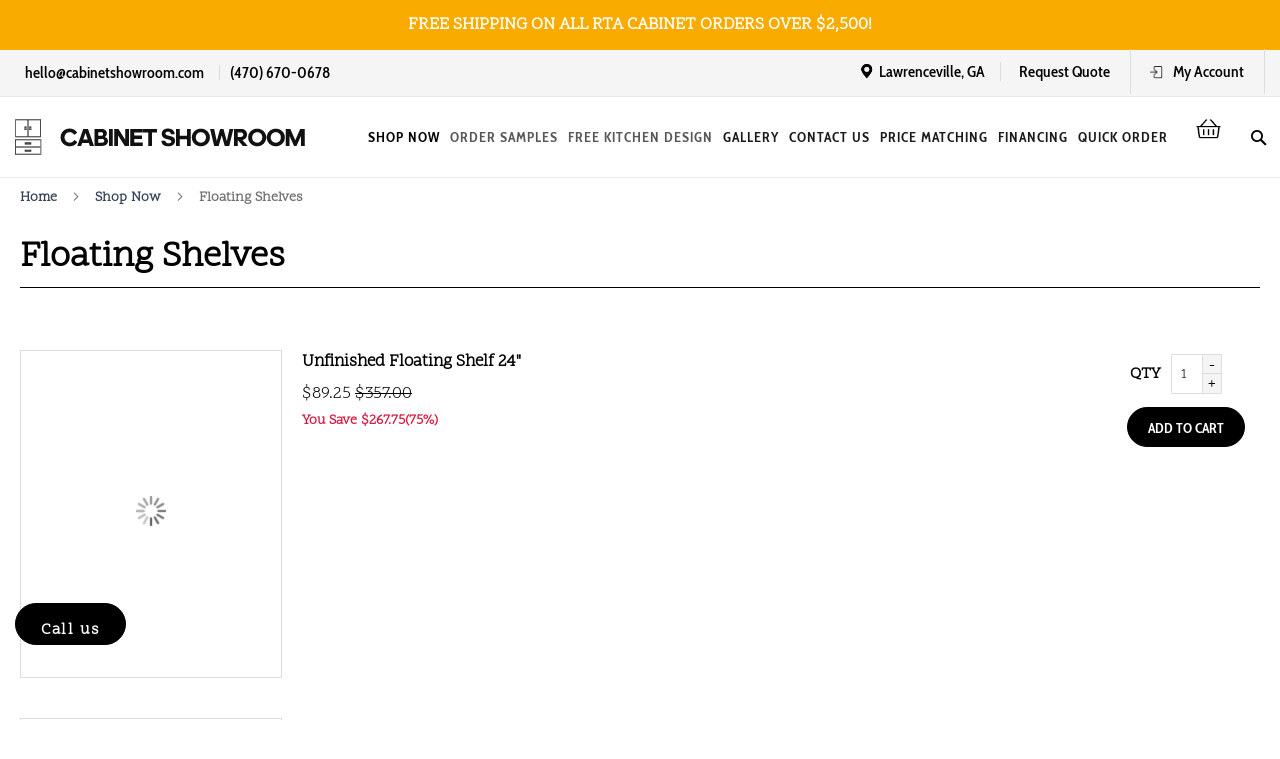

--- FILE ---
content_type: text/html; charset=UTF-8
request_url: https://shop.cabinetshowroom.com/shop-cabinets/floating-shelves.html
body_size: 26530
content:
<!doctype html>
<html lang="en">
    <head >
        <script>
    var BASE_URL = 'https\u003A\u002F\u002Fshop.cabinetshowroom.com\u002F';
    var require = {
        'baseUrl': 'https\u003A\u002F\u002Fshop.cabinetshowroom.com\u002Fstatic\u002Fversion1767158906\u002Ffrontend\u002FCommercepundit\u002FKitchen365new\u002Fen_US'
    };</script>        <meta charset="utf-8"/>
<meta name="title" content="Shop Floating Slelves Online at Lawrenceville GA - Cabinet Showroom"/>
<meta name="description" content="Find floating wall shelves, wood floating shelves at Cabinet Showroom. Shop from variety of floating shelves &amp; organization products online."/>
<meta name="robots" content="INDEX,FOLLOW"/>
<meta name="viewport" content="width=device-width, initial-scale=1"/>
<meta name="format-detection" content="telephone=no"/>
<title>Shop Floating Slelves Online at Lawrenceville GA - Cabinet Showroom</title>
<link  rel="stylesheet" type="text/css"  media="all" href="https://shop.cabinetshowroom.com/static/version1767158906/frontend/Commercepundit/Kitchen365new/en_US/mage/calendar.min.css" />
<link  rel="stylesheet" type="text/css"  media="all" href="https://shop.cabinetshowroom.com/static/version1767158906/frontend/Commercepundit/Kitchen365new/en_US/css/styles-m.min.css" />
<link  rel="stylesheet" type="text/css"  media="all" href="https://shop.cabinetshowroom.com/static/version1767158906/frontend/Commercepundit/Kitchen365new/en_US/css/font-awesome.min.css" />
<link  rel="stylesheet" type="text/css"  media="all" href="https://shop.cabinetshowroom.com/static/version1767158906/frontend/Commercepundit/Kitchen365new/en_US/Amasty_Base/vendor/slick/amslick.min.css" />
<link  rel="stylesheet" type="text/css"  media="all" href="https://shop.cabinetshowroom.com/static/version1767158906/frontend/Commercepundit/Kitchen365new/en_US/Mageplaza_Core/css/font-awesome.min.css" />
<link  rel="stylesheet" type="text/css"  media="all" href="https://shop.cabinetshowroom.com/static/version1767158906/frontend/Commercepundit/Kitchen365new/en_US/Mageplaza_ProductOptions/css/swatches.min.css" />
<link  rel="stylesheet" type="text/css"  media="all" href="https://shop.cabinetshowroom.com/static/version1767158906/frontend/Commercepundit/Kitchen365new/en_US/Bread_BreadCheckout/bread/css/bread.min.css" />
<link  rel="stylesheet" type="text/css"  media="screen and (min-width: 768px)" href="https://shop.cabinetshowroom.com/static/version1767158906/frontend/Commercepundit/Kitchen365new/en_US/css/styles-l.min.css" />
<link  rel="stylesheet" type="text/css"  media="print" href="https://shop.cabinetshowroom.com/static/version1767158906/frontend/Commercepundit/Kitchen365new/en_US/css/print.min.css" />
<script  type="text/javascript"  src="https://shop.cabinetshowroom.com/static/version1767158906/frontend/Commercepundit/Kitchen365new/en_US/requirejs/require.min.js"></script>
<script  type="text/javascript"  src="https://shop.cabinetshowroom.com/static/version1767158906/frontend/Commercepundit/Kitchen365new/en_US/requirejs-min-resolver.min.js"></script>
<script  type="text/javascript"  src="https://shop.cabinetshowroom.com/static/version1767158906/frontend/Commercepundit/Kitchen365new/en_US/mage/requirejs/mixins.min.js"></script>
<script  type="text/javascript"  src="https://shop.cabinetshowroom.com/static/version1767158906/frontend/Commercepundit/Kitchen365new/en_US/requirejs-config.min.js"></script>
<script  type="text/javascript"  src="https://shop.cabinetshowroom.com/static/version1767158906/frontend/Commercepundit/Kitchen365new/en_US/js/custom.min.js"></script>
<link rel="preload" as="font" crossorigin="anonymous" href="https://shop.cabinetshowroom.com/static/version1767158906/frontend/Commercepundit/Kitchen365new/en_US/fonts/opensans/light/opensans-300.woff2" />
<link rel="preload" as="font" crossorigin="anonymous" href="https://shop.cabinetshowroom.com/static/version1767158906/frontend/Commercepundit/Kitchen365new/en_US/fonts/opensans/regular/opensans-400.woff2" />
<link rel="preload" as="font" crossorigin="anonymous" href="https://shop.cabinetshowroom.com/static/version1767158906/frontend/Commercepundit/Kitchen365new/en_US/fonts/opensans/semibold/opensans-600.woff2" />
<link rel="preload" as="font" crossorigin="anonymous" href="https://shop.cabinetshowroom.com/static/version1767158906/frontend/Commercepundit/Kitchen365new/en_US/fonts/opensans/bold/opensans-700.woff2" />
<link rel="preload" as="font" crossorigin="anonymous" href="https://shop.cabinetshowroom.com/static/version1767158906/frontend/Commercepundit/Kitchen365new/en_US/fonts/Luma-Icons.woff2" />
<link  rel="icon" type="image/x-icon" href="https://shop.cabinetshowroom.com/media/favicon/stores/1/cs-fav.png" />
<link  rel="shortcut icon" type="image/x-icon" href="https://shop.cabinetshowroom.com/media/favicon/stores/1/cs-fav.png" />
<style>
.mapped-product-table tr td.checkbox, .mapped-product-table tr td.control {
    display: none !important;
}
table.data.table.itemsBox .item-qty-main .qty{height:43px;}
.quickorder_form .reupload_file{margin-bottom:20px;}
button.amqorder-button.-clear.-link.-chevron.-options {
    display: none;
}

form.amqorder-options-block {
    display: none;
}


.loading_img .lazyload.loaded {
    text-align: center;
display: inline-block;
}
.product-image-container .product-image-wrapper {
text-align: center;
display: inline-block;

}

.category-cms, .category-image, .category-description {
text-align: center;
display: inline-block;

}
.kitchen-information .advance-kitchen-design-container .spaces-include .control .label .option-image {    min-height: 190px;}
.kitchen-measure-video-popup .text-container #measure-watch-video {color: red;}
.timer-offer {left:0 !important}
.responce-msg .error-msg{color:red;}

.quotation-quote-listing .pager{padding:15px 0;}
.quotation-quote-listing .toolbar-amount {padding-right: 15px;}
.quotation-quote-listing .pages strong.page {background: transparent;color: #fff;}

.page-layout-1column .columns .toolbar-products {padding:10px 0;}

.page-layout-bathroomproducts.cp-listing.page-products .column .product-item-details .product-item-name { float: none     text-align: left; }
.page-layout-bathroomproducts.cp-listing.page-products .column .product-item .price-box {    display: block;    width: 100%;     text-align: left;   float: none;  }
.page-layout-bathroomproducts.cp-listing.page-products .column .product-item-details .offer-lable { text-align: left; }
.cp-listing.page-products .column .product-item .price-box .offer-lable  {     margin: 3px 0 0;  padding:0 10px 0 0; }
.offer-lable { font-weight:700;     color: #d51b42;    margin: 5px 0; }
.products-grid .product-item .product-price-box span.price.offer-lable { font-size:14px; font-weight:700;     color: #d51b42; display:block }

.cat-products .product-box .product_view_desc .product_view_desc_content>ul li.col3 .offer-lable { font-weight: 700; }
.info-icon:before{
    background-image: url(https://shop.cabinetshowroom.com/media/wysiwyg/info-icon.png);
}
.nav-sections .navigation .level0.first a:before {background-image: unset !important;}

/*Custom-Css-ALI*/ 
.cp-listing.page-products .category-image-wrapper .category-image .condition-term {margin-top: 15px; color: red;}

/*Custom-Css-ALI*/
 
.product-options-bottom .box-tocart.update .actions .action.primary {    margin-top: 7px !important ;}
.cross_qty.hing_ops .item-options .info-icon {padding-top: 10px;background-color: #fff;}
.crosssell_pop_up .assembly_cancel_btn {    padding-top: 10px;}
.crosssell_pop_up .a-right {    padding-top: 10px;}
.close-assembly-button { border:0; }
.nothanks { border:0; }
.close-assembly-button:hover { border:0; }
.nothanks:hover { border:0; }


.page-layout-1column .columns .toolbar-products { margin-top:20px; }
.woods-list-title { font-size: 30px;    color: #000;    font-weight: 700; }
#mobile-panel { display: none; }
.subcategories.items { display: flex; padding-left: 0; list-style: none; margin: 0 -10px 40px; }
.subcategories.items .popup-title { display: none; }
.subcategories.items .category-image { width: 20%;box-sizing: border-box;display: flex; border: 2px solid #e7e7e7; padding: 15px 20px; margin: 0 10px;transition: all 0.5s ease-out; flex-direction: column; justify-content: space-between;
    align-items: center; }
.subcategories.items .category-image.is-active { border-color:#000; transition: all 0.5s ease-out; }
.subcategories.items .category-image:hover { border-color:#000; transition: all 0.5s ease-out; }
.subcategories.items .category-image a {     display: flex;    justify-content: center; }
.subcategories.items .category-image:first-child { margin-left: 0; }
.subcategories.items .category-image:last-child { margin-right: 0; }
.subcategories.items .category-image .cat-name { text-align: center; margin-top: 10px;font-size: 15px;
    font-weight: 900;
    color: #111; }
.subcategories.items .category-image .cat-name:hover, .subcategories.items .category-image .cat-name:focus { color:#787474; }



.quote-outer {     word-wrap: normal;  display:inline-block;  flex: none !important;       align-items: center;    line-height: 46px; }

.map-block i {     max-width: 25px;    display: inline-block;    position: relative;    top: -4px; }
.top-header-contact .map-block.desktop-map-icon { display:none; }
.call-link i { display:none; }
.call-link span { display:inline-block; }
.map-block.mobile-map-icon { display:none !important; }
.page-wrapper .quote-link{ border-right: 0 none !important;     padding-top: 12px !important;    padding-bottom: 0 !important; }
.page-wrapper .page-header .panel.wrapper a.request-quote-link {    padding-right: 0;    border-right: 0;    padding-left: 15px;}



.partner-client-block li:first-child img { max-width: 110px; }
.partner-client-block li:nth-child(3) img { max-width: 200px; }
.partners-block dt {  color: #000;  font-size: 20px; font-weight: 600; text-align: center;  line-height: 24px;  margin:30px 0 20px; }
.partner-client-block {     display: flex;    align-items: center;    justify-content: center; }
.partner-client-block li {  padding-right: 30px; }
.partner-client-block li img { max-width: 250px; }
.partner-client-block li:last-child { padding-right: 0; }
.custom-footer dl dt {     font-size: 20px; }
.ceo-bd-img .peroffer { padding:0 4px 0 0; }
.timer-main { background: #f9ab00; }
.timer-inner { border-right-color: #fff; }
.columns .fieldset .field #country {opacity:0.5; pointer-events: none;}
.columns .fieldset .field select[name="country_id"] {opacity:0.5; pointer-events: none;}
.checkout-index-index .modal-popup .fieldset .field select[name="country_id"] {opacity:0.5; pointer-events: none;}
.field.choice.custom-assistance {visibility: hidden; height:0;}


.count-numbers {    font-size: initial; margin-right: 5px;}
.count-products {display: flex;align-items: flex-start;}
.block-content .box .box-actions a { text-decoration: underline; }

.cp-listing.page-products .column .products-list .product-item-details {        width: 40%;
    float: left;}

.pages .item.current {     background: #000;    color: #fff;    padding: 1px 9px; }
.toolbar .pages strong.page { color: #fff;  }
.nav-sections .navigation .level0.nav-2 a, .nav-sections .navigation .level0.nav-3 a {    color: #1b1b1b;}
.copyright {     background-color: #1b1b1b;}
.finance-sticky-button { position: fixed; left: 15px;  right: auto; background: #000; font-size: 16px; font-weight: 700; height: 42px; line-height: 42px; padding: 5px 25px; display: inline-block; letter-spacing: 1.5px; border-radius: 50px; color: #fff !important; border:1px solid #000; z-index: 2; }
.finance-sticky-button:hover { background: #fff; color:#000 !important;  }

.kitchen-design ul li.Attachment #error-file {     padding-top: 10px;    padding-left: 5px; color: #e02b27; }
.form-create-account .actions-toolbar .action.submit.primary{   padding: 3px 30px;  line-height: 33px; }
.fieldset.additional_info { margin:0 0 20px; }
.fieldset.create.account { margin:0 0 20px; }

.cp-listing.page-products.catalogsearch-result-index .column .products-list .product-item-details{     width: calc(100% - 304px); }
.cp-listing.page-products.catalogsearch-result-index .column .product-item-details .product-item-name{ width:60%; float: none; text-align: left; }
.cp-listing.page-products.catalogsearch-result-index .product-item-description{ text-align: left;}
.product-item .action.primary:focus, .product-item .action.primary:active{ color: #222; background: #fff; border: 1px solid #000;  }
.catalog-product-view .product-info-main .tocart.primary.add-sample-cart-btn{border-radius: 100px!important;border: 1px solid #000;color: #fff;background-color: #000;font-size:14px;important}
.catalog-product-view .product-info-main .tocart.primary.add-sample-cart-btn:hover{background-color: #fff !important;
    border: 1px solid #000;
    color: #000;}


.cart-summary .block .content{padding:0px !important;}
.page-wrapper .page-header .panel.wrapper .dropdown.header_login .account-link-main:before { top:17px; }
.page-wrapper .page-header .panel.wrapper .dropdown.header_login .dropdown-content .actions-toolbar .secondary {     text-align: center; }
.account .page-main .page-title-wrapper .order-date {margin-top: 2px;    margin-bottom: 6px;}
.cat-products .product-box .product_view_desc .product_view_desc_content>ul li .price-box { display:block; }
.page-wrapper .page-header .header.content .logo img{ height: 40px; }
.cp-listing.page-products.page-layout-doorsamples .column .product-item-details .action.primary, #freesampleproduct button{ border-radius: 0; width: 100% !important;}
.sidebar .block-collapsible-nav-content ul{ margin: 0;   padding: 0;  list-style: none;}
.page-wrapper .page-header .panel.wrapper a.quote-link{ border-right: 1px solid #797cd2; }
.shop-cabinet-page h4{ line-height: normal; }
.page-print .logo{ max-width: 375px; }
.page-print .logo img{ max-width: 375px; width: 100%; }
.page-wrapper .quote-link{ border-right: 0 none !important; }
.column .cart-container .cart-discount .actions-toolbar .action.primary:hover{ border: 1px solid #000; color: #000 !important; }
.cp-listing.page-products.page-layout-doorsamples .column .product-item-details .action.primary:focus{ border: 1px solid #000; color: #000; }
.abs-product-link, .product-item-name, .product.name a, .order-details-items .col.price .price-excluding-tax .price, .order-details-items .col.subtotal .price-excluding-tax .price {   font-weight: bold; color: #000; }
.cp-listing.page-products.page-layout-doorsamples .column .product-item-details .sample-cart-btn .action.primary.add-sample-cart-btn:focus{ color: #fff; }
.quotation-section h2.legend{ font-weight: bold; font-size: 16px; }
.page-wrapper .header.panel>.header.links{ padding-left: 0; }
.custom-footer dl dd a, .custom-footer dl dd{ font-weight: 400; }
.custom-footer dl dd a:hover {color: #000;}
.page-wrapper .page-main>.page-title-wrapper h1.page-title{color: #000;}
@media (min-width:1190px) {
.page-wrapper .page-header .panel.wrapper .panel.header{ display: flex;  justify-content: end;  width: 100%; }
.page-wrapper .page-header .panel.wrapper .panel.header [data-element="main"]{ flex: 1; }
}
@media (max-width:1190px) {
.page-wrapper .page-header .panel.wrapper a.quote-link{ float: none;  display: inline-block; }
}
@media (max-width:979px) {
.timer-offer{ display: block !important;}
}

@media (min-width:768px) {
.page-header .amsearch-wrapper-block{z-index:10000;}
.amsearch-result-section .amsearch-products-section{min-width:35vw;}
.modal-footer:hover {
    background: none;
    border: 0;
}

.glaze-popup-main.modal-popup._inner-scroll .modal-content { overflow-y: auto;}
.crosssell_pop_up .assembly-wrap .mini-products-list .hingelabel {    margin-bottom: 5px;}

.product-options-wrapper .fieldset>.field .control .mp-swatch-attribute .mp-swatch-attribute-options .mp-img-tooltip-wrapper .mp-swatch-option.selected {outline: 1px solid #111 ;background-color: #f4f4f4 !important;}

.catalog-product-view .mp-swatch-option {height: 40px;min-width: 40px;}
.catalog-product-view .product-add-form .product-options-wrapper .control select {    padding: 8px 25px 5px 10px !important;}
.catalog-product-view .product-add-form .product-options-wrapper .fieldset {margin: 0 0 10px;}

.catalog-product-view .mp-img-tooltip-wrapper.ventilation .swatch-info {padding-right: 10px;}
.catalog-product-view .product-add-form .product-options-wrapper .control .swatch-info .price {    float: right;}

.catalog-product-view .mp-img-tooltip-wrapper.ventilation .mp-swatch-option {    min-width: 168px;height:130px;margin-bottom: 15px;}
.catalog-product-view .product-info-main .mp-product-options-wrapper .control {width: auto !important;}
.catalog-product-view .product-info-main .mp-product-options-wrapper .control .mp-img-tooltip-wrapper { margin-bottom: 0;}

.product-options-wrapper .fieldset>.field .control .mp-swatch-attribute .mp-swatch-attribute-options .mp-img-tooltip-wrapper .mp-swatch-option:hover {    outline: solid 1px #111;}
.catalog-product-view .product-info-main .mp-product-options-wrapper .control .mp-img-tooltip-wrapper .view-details {font-size: 11px;}



.catalog-product-view .product-add-form .product-options-wrapper .field {    margin-top: 20px;}

.categorypath-shop-cabinets-range-hoods .column .product-item-details .product-item-name {    margin-bottom: 0px !important;}






.categorypath-shop-cabinets-range-hoods .products.wrapper.list.products-list .product-item-info {display: flex;flex-direction: column;align-items: center;}
.categorypath-shop-cabinets-range-hoods .products.wrapper.list.products-list .product-item-info .action.primary {    float: none;}

.categorypath-shop-cabinets-range-hoods .products.wrapper.list.products-list .product-item-inner .field { text-align: center;}


.categorypath-shop-cabinets-range-hoods .products.wrapper.list.products-list .product-item-inner .control .mp-swatch-option {    line-height: 35px;    font-size: 10px; margin: 3px !important;}

.categorypath-shop-cabinets-range-hoods .products.wrapper.list.products-list .product-item-inner .control .mp-swatch-option:not(.disabled):hover {outline: 1px solid #111;}

.categorypath-shop-cabinets-range-hoods .products.wrapper.list.products-list .product-item-inner .control .mp-swatch-option.selected {outline: 2px solid #111;}

.categorypath-shop-cabinets-range-hoods .mp-swatch-attribute+.mp-img-tooltip-wrapper+.mp-img-tooltip-wrapper .mp-swatch-option {font-size: 2rem !important;}

.categorypath-shop-cabinets-range-hoods .products.wrapper.list.products-list .product-item-inner .fieldset {margin: 0 0 10px;}


.categorypath-shop-cabinets-range-hoods .products.wrapper.list.products-list .product-item-inner .fieldset span {    font-size: initial;}

.categorypath-shop-cabinets-range-hoods .column .products-list .product-item-photo {min-height: 307px;}


.modal-footer .action.primary, .action-primary {    background: #111;
    border: 1px solid #111;}

.modal-footer .action-primary:hover {    background: #111;
    border: 1px solid #111;}



.categorypath-shop-cabinets-range-hoods .product-item .action.primary:focus {
    color: #111 !important;

}


.categorypath-shop-cabinets-range-hoods .products.wrapper.list.products-list .product-item-info .action.primary.action.primary:active { color: #111 !important; background-color: white !important; border: 1px solid black;}


.categorypath-shop-cabinets-range-hoods .products.wrapper.list.products-list .product-item-info .action.primary:focus {
    color: #111 !important;
    background-color: white !important;
    border: 1px solid black;
}

.categorypath-shop-cabinets-range-hoods .products.wrapper.list.products-list .product-item-info .action.primary:hover {
    color: #111 !important;
    background-color: white !important;
    border: 1px solid black;
}





/*Range Hoods*/

.column .product-item-details .product-item-name {margin-bottom: 0px !important;}
.hoods-wrapper.products.wrapper.list.products-list .product-item-info {    display: flex;flex-direction: column; align-items: stretch; align-content: space-between;min-height: 455px;}
.hoods-wrapper.products.wrapper.list.products-list .product-item-info .action.primary {float: none;}
.hoods-wrapper.products.wrapper.list.products-list .product-item-inner .field { text-align: left;}
.hoods-wrapper.products.wrapper.list.products-list .product-item-inner .control .mp-swatch-option {    line-height: 35px;    font-size: 10px; margin: 3px !important;}
.hoods-wrapper.products.wrapper.list.products-list .product-item-inner .control .mp-swatch-option:not(.disabled):hover {outline: 1px solid #111;}
.hoods-wrapper.products.wrapper.list.products-list .product-item-inner .control .mp-swatch-option.selected {outline: 2px solid #111;}
.mp-swatch-attribute+.mp-img-tooltip-wrapper+.mp-img-tooltip-wrapper .mp-swatch-option {font-size: 2rem !important;}
.hoods-wrapper.products.wrapper.list.products-list .product-item-inner .fieldset {    margin: 3px 26px 10px;}
.hoods-wrapper.products.wrapper.list.products-list .product-item-inner .fieldset span {    font-size: initial;    padding: 3px;}
.column .products-list .product-item-photo {min-height: 307px;}
.hoods-wrapper.products.wrapper.list.products-list .product-item-info .action.primary:focus {color: #111 !important;background-color: white !important; border: 1px solid black;}
.hoods-wrapper.products.wrapper.list.products-list .product-item-info .action.primary:hover {color: #111 !important;background-color: white !important;border: 1px solid black;}
.columns .column.main .product-item {border-left: none !important;}
.column .product-item-details .action.primary { margin-bottom: 25px !important;}
.hoods-wrapper.products.wrapper.list.products-list .product-item-info { box-shadow: 0 0 8px rgb(0 0 0 / 10%)}
.hoods-wrapper.products.wrapper.list.products-list .product-item {padding: 5px;}
.hoods-wrapper.products.wrapper.list.products-list .product.details.product-item-details {    padding: 0 0px;}
.hoods-wrapper.products.wrapper.list.products-list .column .product-item-details .product-item-name a {    display: contents;}

.hoods-wrapper.products.wrapper.list.products-list .product.details.product-item-details .product.name.product-item-name a { display: contents;font-size: 15px;}



/*Range Hoods*/
.glaze-popup-main.modal-popup .modal-inner-wrap {     bottom: 0;    top: 50%;    width: 60%;    left: 50%;    transform: translate(-50%,-50%) !important; }


.mp-swatch-attribute-selected-option {font-weight: 200;    font-size: 15px;}











.checkout-index-index .search-field{ z-index: 90; }
.nav-sections .navigation .level0.active > a > span {     background: #333;    color: #fff!important;    padding: 10px 12px; }

.nav-sections .navigation .level0.nav-2 a:hover span,.nav-sections .navigation .level0.nav-3 a:hover span{opacity: .8;}
.page-wrapper.fixed-header .nav-sections .navigation .level0>.level-top:hover span {color: #121212;}
.page-wrapper.fixed-header .nav-sections .navigation .level0.nav-2 a.level-top:hover span,.page-wrapper.fixed-header .nav-sections .navigation .level0.nav-3 a.level-top:hover span{color: #1b1b1b!important; opacity:0.8;}
.nav-sections .navigation .level0.nav-2.active>.level-top,.nav-sections .navigation .level0.nav-3.active>.level-top{color:#fff!important;}
.nav-sections .navigation .level0.active>.level-top,.nav-sections .navigation .level0 a.level-top:hover{color: #1b1b1b!important;}
.nav-sections .navigation .level0>.level-top.ui-state-active{color: #121212!important;}
.page-wrapper.fixed-header .nav-sections .navigation .level0>.level-top.ui-state-active {color: #121212;}
}



.checkout-container .authentication-wrapper .action.action-auth-toggle { padding-left: 13px;      margin-top: 28px;  padding-right: 13px; }
.page-wrapper .page-header .panel.wrapper a.quote-link{ display: none;  }
body .page-wrapper .page-header .nav-sections-items .nav-sections-item-content .header.links {  text-align: left; }
.login-customer-name { padding-left: 15px; }
.cp-listing.page-products .column .products-list .product-item-photo{ box-sizing: border-box; }
.nav-sections .navigation .level0.nav-2 a, .nav-sections .navigation .level0.nav-3 a {color: #575757;}
}
@media (max-width:480px) {
.cp-listing.page-products.catalogsearch-result-index .column .products-list .product-item-details { width:100%; }
.cp-listing.page-products.catalogsearch-result-index .column .product-item-details .product-item-name { width:100%;     text-align: center; }
.crosssell_pop_up .assembly-wrap .mini-products-list .item .hing_ops .info-icon:hover .tooltips {    display: flex; align-items: center; flex-direction: row; flex-wrap: nowrap;}
.crosssell_pop_up .assembly-wrap .mini-products-list .item .hing_ops .info-icon .tooltips { position: relative; right: 0; top: 15px; width: 245px;}
.crosssell_pop_up .assembly-wrap .mini-products-list .item .hing_ops .info-icon .tooltips .boxs {margin: 3px;}

.count-products {align-items: center;}
.list-description li {    text-align: left;}
.partner-client-block li {     margin-bottom: 8px; }
.partner-client-block { flex-wrap: wrap; }
.partner-client-block li img { max-width: 180px; }

.cp-listing.page-products .column .products-list .product-item-details {    width: 100%;}

.category-view .listing-top .sku-list > .price{ display: flex;  align-items: normal; }
.category-view .listing-top .sku-list .price .label{ font-size: 0; }
.catalog-product-view .product-info-main .box-tocart .actions #product-addtocart-button{width:unset;}







.categorypath-shop-cabinets-range-hoods .product-options-wrapper .control .mp-img-tooltip-wrapper.ventilation {width: 50%;}

.catalog-product-view .mp-img-tooltip-wrapper.ventilation .mp-swatch-option {height: 130px;  min-width: 225px !important; background-size: contain !important;    margin-bottom: 10px;}

.product-options-wrapper .fieldset>.field .control .mp-swatch-attribute .mp-swatch-attribute-options .mp-img-tooltip-wrapper .mp-swatch-option.selected {outline: 1px solid #111 ;background-color: #f4f4f4 !important;}

.categorypath-shop-cabinets-range-hoods .columns .product-info-main {    margin-top: 20px;}

.catalog-product-view .mp-swatch-option {height: 40px;min-width: 40px; margin: 1px 10px 1px 1px;}
.catalog-product-view .mp-img-tooltip-wrapper.ventilation .swatch-info {padding-right: 10px;}
.catalog-product-view .product-add-form .product-options-wrapper .control .swatch-info .price {    float: right;}




.categorypath-shop-cabinets-range-hoods .products.wrapper.list.products-list .product-item-info {display: flex;flex-direction: column;align-items: center;}
.categorypath-shop-cabinets-range-hoods .products.wrapper.list.products-list .product-item-info .action.primary {    float: none;}

.categorypath-shop-cabinets-range-hoods .products.wrapper.list.products-list .product-item-inner .field { text-align: center;}


.categorypath-shop-cabinets-range-hoods .products.wrapper.list.products-list .product-item-inner .control .mp-swatch-option {    line-height: 35px;    font-size: 10px;margin: 3px !important;}

.categorypath-shop-cabinets-range-hoods .products.wrapper.list.products-list .product-item-inner .control .mp-swatch-option:not(.disabled):hover {outline: 1px solid #111;}

.categorypath-shop-cabinets-range-hoods .products.wrapper.list.products-list .product-item-inner .control .mp-swatch-option.selected {outline: 2px solid #111;}

.categorypath-shop-cabinets-range-hoods .mp-swatch-attribute+.mp-img-tooltip-wrapper+.mp-img-tooltip-wrapper .mp-swatch-option {font-size: 2rem !important;}

.modal-footer .action.primary, .action-primary {
    background: #111;
    border: 1px solid #111;
}

.catalog-product-view .product-options-wrapper .fieldset>.field .control .mp-swatch-attribute.ventilation-slider {    overflow: scroll; white-space: nowrap; width: 100%; max-width: 97%;}

.catalog-product-view .product-options-wrapper .fieldset>.field .control .mp-swatch-attribute .mp-swatch-attribute-options .mp-img-tooltip-wrapper.ventilation {    display: inline-flex; flex-wrap: wrap;flex-direction: column;}


/*Range Hoods*/

.columns .product-info-main {    margin-top: 20px;}

.hoods-wrapper.products.wrapper.list.products-list .product-item-info {    display: flex;flex-direction: column; align-items: stretch; align-content: space-between;}
.hoods-wrapper.products.wrapper.list.products-list .product-item-info .action.primary { float: none; width: 70%;}
.hoods-wrapper.products.wrapper.list.products-list .product-item-inner .field { text-align: left;}
.hoods-wrapper.products.wrapper.list.products-list .product-item-inner .control .mp-swatch-option {    line-height: 35px;    font-size: 10px;margin: 3px !important;}
.hoods-wrapper.products.wrapper.list.products-list .product-item-inner .control .mp-swatch-option:not(.disabled):hover {outline: 1px solid #111;}
.hoods-wrapper.products.wrapper.list.products-list .product-item-inner .control .mp-swatch-option.selected {outline: 2px solid #111;}
.mp-swatch-attribute+.mp-img-tooltip-wrapper+.mp-img-tooltip-wrapper .mp-swatch-option {font-size: 2rem !important;}
.columns .column.main .product-item {border-left: none !important;}
.hoods-wrapper.products.wrapper.list.products-list .product-item-info { box-shadow: 0 0 8px rgb(0 0 0 / 10%)}
.hoods-wrapper.products.wrapper.list.products-list .product-item {padding: 5px;}
.hoods-wrapper.products.wrapper.list.products-list .action.primary { margin-bottom: 25px !important;}
.hoods-wrapper.products.wrapper.list.products-list .product-item-inner .fieldset {    margin: 3px 26px 10px;}
.hoods-wrapper.products.wrapper.list.products-list .item.product.product-item:nth-child(4n+1) {    border-color: #fff;}
.hoods-wrapper.products.wrapper.list.products-list .product-item-inner .fieldset span {padding: 3px;}
.hoods-wrapper.products.wrapper.list.products-list .product.details.product-item-details {    padding: 0 0px;}


/*Range Hoods*/




.fotorama__active .fotorama__dot {background-color: #111;border-color: #111;}

}

.custom-footer dl dd:last-child p a i{font-size:25px;}
p a i.fa.fa-pinterest {margin-left: 15px;}
.box-tocart.update .fieldset .qty .control a.qtyminus {
    background-color: #354156;
    border: none;
    color: #999999;
    font-size: 11px;
    font-size: 14px;
    height: 17px;
    line-height: 17px;
    overflow: hidden;
    padding: 0;
    position: absolute;
    right: -19px;
    text-align: center;
    width: 18px;
}
.box-tocart.update .fieldset .qty .control a.qtyplus {
background-color: #354156;
    border: none;
    bottom: 0;
    color: #999999;
    font-size: 11px;
    font-size: 14px;
    height: 17px;
    line-height: 17px;
    overflow: hidden;
    padding: 0;
    position: absolute;
    right: -19px;
    text-align: center;
    width: 18px;}
.box-tocart.update .fieldset .qty .control {
    float: left;
    position: relative;
}
div#cookie-status {
    display: none;
}
@media print {
 .page-print .logo{ max-width: 375px; }
 .page-print .logo img{ max-width: 375px; width: 100%; }
}
._has-auth-shown .authentication-wrapper{ z-index: 90; }
@media (min-width: 1200px) {
	.page-wrapper .page-header .header.content{max-width: 100%;}
	.page-wrapper .page-header .panel.wrapper .panel.header{max-width: 100%;}
}

@media (min-width: 769px) and (max-width: 1024px) {
.page-wrapper.fixed-header .header.panel>.header.links li { display: block; }
}

@media (min-width: 1025px) and (max-width: 1293px){
	.cat-products .product-box .product_view_desc .product_view_desc_content>ul li.col5{max-width: 180px;}
	.cat-products .product-box .product_view_desc .product_view_title_box>ul>li.col5{max-width: 180px;}
	.cat-products .product-box .product_view_desc .product_view_title_box{background-color: #ddd;}
}


@media   screen and (max-width: 1199px) { 
.crosssell_pop_up .assembly-wrap .mini-products-list .item .hing_ops .info-icon:hover .tooltips {display: flex;
    align-items: center;}
.crosssell_pop_up .assembly-wrap .mini-products-list .item .hing_ops .info-icon .tooltips .boxs {margin: 3px;}

.catalog-product-view .product-info-main .mp-product-options-wrapper .control .mp-img-tooltip-wrapper.ventilation {margin-bottom: 15px;}

.catalog-product-view .mp-img-tooltip-wrapper.ventilation .mp-swatch-option {
    min-width: 150px !important;
    background-size: contain !important;
}


.categorypath-shop-cabinets-range-hoods .product-add-form .control select {    width: 98% !important;}


}



@media (max-width: 1024px) {
.panel.header .quote-outer { display:inline-flex !important; }
.page-wrapper .quote-link {     float: none; padding-right: 0 !important; }
.page-wrapper .page-header .panel.wrapper a.request-quote-link {     border-right: 1px solid #ddd;    padding-right: 15px; }


}

@media (max-width: 1023px) {
.category_content { padding-top:15px; }
.glaze-popup-main.modal-popup .modal-inner-wrap { width:70%; }
.subcategories.items {     flex-wrap: wrap; }
.subcategories.items .category-image {     width: 30.33%; margin-bottom:20px; }
}



@media only screen and (min-device-width: 768px) and (max-device-width: 1024px) and (orientation: landscape) {
.catalog-product-view .product-info-main .mp-product-options-wrapper .control .mp-img-tooltip-wrapper.ventilation {width: auto !important;margin-bottom: 20px;}
.catalog-product-view .mp-img-tooltip-wrapper.ventilation .swatch-info {padding-right: 10px !important;}
.cp-listing.page-products.page-layout-doorsamples .columns .column.main .product-item:nth-child(odd) {
    border-color: #fff;
}
}




@media only screen and (min-device-width: 768px) and (max-device-width: 1024px) {
.crosssell_pop_up .assembly-wrap .mini-products-list .item .hing_ops .info-icon:hover .tooltips {display: flex;
    align-items: center;}
.crosssell_pop_up .assembly-wrap .mini-products-list .item .hing_ops .info-icon .tooltips .boxs {margin: 3px;}
.crosssell_pop_up .assembly-wrap .mini-products-list .item .hing_ops .info-icon .tooltips {    right: -104px;}


.cp-listing.page-products.page-layout-doorsamples .columns .column.main .product-item:nth-child(odd) {
    border-color: #fff;
}
.catalog-product-view .product-info-main .mp-product-options-wrapper .control .mp-img-tooltip-wrapper.ventilation {width: 50%}
.catalog-product-view .mp-img-tooltip-wrapper.ventilation .mp-swatch-option { min-width: 150px !important; background-size: contain !important;}

.categorypath-shop-cabinets-range-hoods .mp-img-tooltip-wrapper.ventilation .swatch-info {font-size: 13px;}

.catalog-product-view .mp-img-tooltip-wrapper.ventilation .swatch-info {
    padding-right: 8px !important;
}
}


@media (max-width: 767px) {
.crosssell_pop_up .assembly-wrap .mini-products-list .item .hing_ops .info-icon:hover .tooltips { flex-wrap:wrap; }
.crosssell_pop_up .assembly-wrap .mini-products-list .item .hing_ops .info-icon .tooltips { right: auto;    left: 0;
    width: auto; }
.crosssell_pop_up .assembly-wrap .mini-products-list .product-image { width: 100px;     float: none; }
    .crosssell_pop_up .assembly-wrap .mini-products-list .item .product-details { float: none; }
    .crosssell_pop_up .assembly-wrap .mini-products-list .hingelabel { float: none; }
.crosssell_pop_up .assembly-wrap .mini-products-list .item .hing_ops { width:auto; float:none; }
    .apply-assembly-button {     padding: 10px 20px; }
    .crosssell_pop_up .a-right { padding-top: 10px; }
    .crosssell_pop_up .assembly_cancel_btn { padding-top: 10px; }
.glaze-popup-main.modal-popup.modal-slide .modal-inner-wrap[class] { background-color: #fff;     width: 100%; }

.partner-client-block {     flex-wrap: wrap; }
.subcategories.items .category-image { width:100%; margin:0 0 20px 0; }
.showassembly { background-color: transparent; }

.partner-client-block li {     padding-right: 20px; }
.partner-client-block li:first-child img {     max-width: 110px; }
	.page-wrapper .page-header .header.content .nav-toggle{left: 0;padding-left: 5px;width: 25px;height: 25px;
     line-height: 36px;}
	.page-wrapper .page-header .header.content .logo{padding: 6px 0px 0 20px;}
.desktop-map-icon { display:none; }
.call-link i { display:inline-block !important;     max-width: 20px;    position: relative;    top: 3px; }
.call-link span { display:none; }
.top-header-contact .mobile-map-icon { display:inline-block !important;     position: relative;    top: 8px; }
.top-header-contact .mobile-map-icon i { display: inline-block !important; }
.top-header-contact .mobile-map-icon span { display:none; }
}
.cp-listing.page-products .column .product-item-details .product-item-inner .qty-wrapper .qty-package .qtyplus{
    top: 19px;height: 21px;
}


@media (max-width: 480px) {
.crosssell_pop_up .assembly-wrap .mini-products-list .item .hing_ops .info-icon:hover .tooltips {    width: 200px !important;}
.cat-products .product-box .product_view_desc .product_view_desc_content>ul li.col1 {     width: 34% !important; }
.cat-products .product-box .product_view_desc .product_view_title_box>ul li.col1 {     width: 34% !important; }
.cp-listing.page-products .column .products-list .product-item-details { width:100% }
.offer-lable { font-size: 14px; word-break: break-all;}
.page-layout-bathroomproducts.cp-listing.page-products .column .product-item .price-box { text-align:center; }
.page-layout-bathroomproducts.cp-listing.page-products .column .product-item-details .offer-lable { text-align:center; }
.cp-listing.page-products.catalogsearch-result-index .column .products-list .product-item-details { width:100%; }
.cp-listing.page-products.catalogsearch-result-index .column .product-item-details .product-item-name { width:100%;     text-align: center; }
.cat-products .product-box .product_view_desc .product_view_title_box>ul li.col1 { width: 30% !important; }
.cat-products .product-box .product_view_desc .product_view_title_box>ul li.col3 { width:30% !important; }
.cat-products .product-box .product_view_desc .product_view_title_box>ul li.col4 { width:20% !important;   }
.cat-products .product-box .product_view_desc .product_view_desc_content>ul li.col1 { width: 30% !important; }
.cat-products .product-box .product_view_desc .product_view_desc_content>ul li.col3 { width:30% !important; }
.cat-products .product-box .product_view_desc .product_view_desc_content>ul li.col4 { width:20% !important;   }
}
</style>


 

<!-- Microsoft Advertising UET tag tracking code -->
<script>(function(w,d,t,r,u){var f,n,i;w[u]=w[u]||[],f=function(){var o={ti:"27024871"};o.q=w[u],w[u]=new UET(o),w[u].push("pageLoad")},n=d.createElement(t),n.src=r,n.async=1,n.onload=n.onreadystatechange=function(){var s=this.readyState;s&&s!=="loaded"&&s!=="complete"||(f(),n.onload=n.onreadystatechange=null)},i=d.getElementsByTagName(t)[0],i.parentNode.insertBefore(n,i)})(window,document,"script","//bat.bing.com/bat.js","uetq");</script>

<script> (function(w,d,t,r,u) { var f,n,i; w[u]=w[u]||[],f=function() { var o={ti:"27024875"}; o.q=w[u],w[u]=new UET(o),w[u].push("pageLoad") }, n=d.createElement(t),n.src=r,n.async=1,n.onload=n.onreadystatechange=function() { var s=this.readyState; s&&s!=="loaded"&&s!=="complete"||(f(),n.onload=n.onreadystatechange=null) }, i=d.getElementsByTagName(t)[0],i.parentNode.insertBefore(n,i) }) (window,document,"script","//bat.bing.com/bat.js","uetq"); </script>
<script data-siteid="k5ZZY11K" src="https://api.cartstack.com/js/customer-tracking/cabinetshowroom.com_242fccb2d6a32323e172b0f37a61604c.js" type="text/javascript"></script>

<script type="text/javascript">
    (function(c,l,a,r,i,t,y){
        c[a]=c[a]||function(){(c[a].q=c[a].q||[]).push(arguments)};
        t=l.createElement(r);t.async=1;t.src="https://www.clarity.ms/tag/"+i;
        y=l.getElementsByTagName(r)[0];y.parentNode.insertBefore(t,y);
    })(window, document, "clarity", "script", "h8gf72z29r");
</script>

<!-- Google Tag Manager -->
<script>(function(w,d,s,l,i){w[l]=w[l]||[];w[l].push({'gtm.start':
new Date().getTime(),event:'gtm.js'});var f=d.getElementsByTagName(s)[0],
j=d.createElement(s),dl=l!='dataLayer'?'&l='+l:'';j.async=true;j.src=
'https://www.googletagmanager.com/gtm.js?id='+i+dl;f.parentNode.insertBefore(j,f);
})(window,document,'script','dataLayer','GTM-TC4KDVCC');</script>
<!-- End Google Tag Manager -->

<!-- Google tag (gtag.js) -->
<script async src="https://www.googletagmanager.com/gtag/js?id=AW-10907391209"></script>
<script>
  window.dataLayer = window.dataLayer || [];
  function gtag(){dataLayer.push(arguments);}
  gtag('js', new Date());
  gtag('config', 'AW-10907391209');
</script>
<meta name="google-site-verification" content="T80RZ7FgJt-gUZaBsV_znb50BmP4-VXjOmi5cl1yIdI" />

<meta name="google-site-verification" content="la4ebYHUjOhQlZ8TW0WIZUQ3gSdizMkj9U5puBtLsMg" />
<script
src='//fw-cdn.com/1440548/2401277.js'
chat='true'>
</script>            <script type="text/x-magento-init">
        {
            "*": {
                "Magento_PageCache/js/form-key-provider": {}
            }
        }
    </script>
<link rel="alternate" href="https://shop.cabinetshowroom.com/shop-cabinets/floating-shelves.html" hreflang="en-us" />
<link rel="canonical" href="https://shop.cabinetshowroom.com/shop-cabinets/floating-shelves.html" />    <style type="text/css">body.loading_body .preloading .loading{background-image: url("https://shop.cabinetshowroom.com/static/version1767158906/frontend/Commercepundit/Kitchen365new/en_US/images/loader-1.gif")}body.loading_img .lazyload{background-image: url("https://shop.cabinetshowroom.com/static/version1767158906/frontend/Commercepundit/Kitchen365new/en_US/images/loader-1.gif")}body.loading_img img.loaded{background-image: none}</style></head>
    <body data-container="body"
          data-mage-init='{"loaderAjax": {}, "loader": { "icon": "https://shop.cabinetshowroom.com/static/version1767158906/frontend/Commercepundit/Kitchen365new/en_US/images/loader-2.gif"}}'
        id="html-body" class=" no-js loading_img page-layout-1column page-with-filter cp-listing page-products categorypath-shop-cabinets-floating-shelves category-floating-shelves catalog-category-view page-layout-bathroomproducts">
        <!-- Google Tag Manager (noscript) -->
<noscript><iframe src="https://www.googletagmanager.com/ns.html?id=GTM-TC4KDVCC"
height="0" width="0" style="display:none;visibility:hidden"></iframe></noscript>
<!-- End Google Tag Manager (noscript) --><div id="email"></div>
<script type="text/x-magento-init">
    {
    "*":
    {
            "Bss_FacebookPixel/js/code": {
                "id" : 3254150091474123,
                "action" : "catalog_category_view",
                "productData" : 404,
                "categoryData" : {"content_name":"Floating Shelves","content_ids":"6436","content_type":"category","currency":"USD"},
                "registration" : 404,
                "addToWishList" : 404,
                "initiateCheckout" : 404,
                "search" : 404,
                "orderData" : 404,
                "pageView" : "pass"
            }
        }
    }
</script>
<!-- Facebook Pixel Code -->
<noscript><img height="1" width="1" style="display:none" alt="Facebook Pixel"
               src="https://www.facebook.com/tr?id=3254150091474123&ev=PageView&noscript=1"
    /></noscript>
<!-- End Facebook Pixel Code -->
<div data-role="bss-fbpixel-subscribe" style="display:none;">
</div>
<span class="bss-subscribe-email" style="display:none;"></span>
<span class="bss-subscribe-id" style="display:none;"></span>
<script type="text/x-magento-init">
    {
        "[data-role='bss-fbpixel-subscribe']":
            {
                "Magento_Ui/js/core/app": {"components":{"bssFbpixelsSubscribe":{"component":"Bss_FacebookPixel\/js\/subscribe"}}}            }
    }
</script>
<div data-role="bss-fbpixel-atc" style="display:none;">

</div>
<script type="text/x-magento-init">
    {
        "[data-role='bss-fbpixel-atc']":
            {
                "Magento_Ui/js/core/app": {"components":{"bssFbpixelsAtc":{"component":"Bss_FacebookPixel\/js\/atc"}}}            }
    }
</script>

<script type="text/x-magento-init">
    {
        "*": {
            "Magento_PageBuilder/js/widget-initializer": {
                "config": {"[data-content-type=\"slider\"][data-appearance=\"default\"]":{"Magento_PageBuilder\/js\/content-type\/slider\/appearance\/default\/widget":false},"[data-content-type=\"map\"]":{"Magento_PageBuilder\/js\/content-type\/map\/appearance\/default\/widget":false},"[data-content-type=\"row\"]":{"Magento_PageBuilder\/js\/content-type\/row\/appearance\/default\/widget":false},"[data-content-type=\"tabs\"]":{"Magento_PageBuilder\/js\/content-type\/tabs\/appearance\/default\/widget":false},"[data-content-type=\"slide\"]":{"Magento_PageBuilder\/js\/content-type\/slide\/appearance\/default\/widget":{"buttonSelector":".pagebuilder-slide-button","showOverlay":"hover","dataRole":"slide"}},"[data-content-type=\"banner\"]":{"Magento_PageBuilder\/js\/content-type\/banner\/appearance\/default\/widget":{"buttonSelector":".pagebuilder-banner-button","showOverlay":"hover","dataRole":"banner"}},"[data-content-type=\"buttons\"]":{"Magento_PageBuilder\/js\/content-type\/buttons\/appearance\/inline\/widget":false},"[data-content-type=\"products\"][data-appearance=\"carousel\"]":{"Amasty_Xsearch\/js\/content-type\/products\/appearance\/carousel\/widget-override":false}},
                "breakpoints": {"desktop":{"label":"Desktop","stage":true,"default":true,"class":"desktop-switcher","icon":"Magento_PageBuilder::css\/images\/switcher\/switcher-desktop.svg","conditions":{"min-width":"1024px"},"options":{"products":{"default":{"slidesToShow":"5"}}}},"tablet":{"conditions":{"max-width":"1024px","min-width":"768px"},"options":{"products":{"default":{"slidesToShow":"4"},"continuous":{"slidesToShow":"3"}}}},"mobile":{"label":"Mobile","stage":true,"class":"mobile-switcher","icon":"Magento_PageBuilder::css\/images\/switcher\/switcher-mobile.svg","media":"only screen and (max-width: 768px)","conditions":{"max-width":"768px","min-width":"640px"},"options":{"products":{"default":{"slidesToShow":"3"}}}},"mobile-small":{"conditions":{"max-width":"640px"},"options":{"products":{"default":{"slidesToShow":"2"},"continuous":{"slidesToShow":"1"}}}}}            }
        }
    }
</script>

<div class="cookie-status-message" id="cookie-status">
    The store will not work correctly in the case when cookies are disabled.</div>
<script type="text/x-magento-init">
    {
        "*": {
            "cookieStatus": {}
        }
    }
</script>

<script type="text/x-magento-init">
    {
        "*": {
            "mage/cookies": {
                "expires": null,
                "path": "\u002F",
                "domain": ".shop.cabinetshowroom.com",
                "secure": false,
                "lifetime": "604800"
            }
        }
    }
</script>
    <noscript>
        <div class="message global noscript">
            <div class="content">
                <p>
                    <strong>JavaScript seems to be disabled in your browser.</strong>
                    <span>For the best experience on our site, be sure to turn on Javascript in your browser.</span>
                </p>
            </div>
        </div>
    </noscript>


<script>
    window.cookiesConfig = window.cookiesConfig || {};
    window.cookiesConfig.secure = true;
</script><script>    require.config({
        map: {
            '*': {
                wysiwygAdapter: 'mage/adminhtml/wysiwyg/tiny_mce/tinymce4Adapter'
            }
        }
    });</script><script>
    require.config({
        paths: {
            googleMaps: 'https\u003A\u002F\u002Fmaps.googleapis.com\u002Fmaps\u002Fapi\u002Fjs\u003Fv\u003D3\u0026key\u003D'
        },
        config: {
            'Magento_PageBuilder/js/utils/map': {
                style: ''
            },
            'Magento_PageBuilder/js/content-type/map/preview': {
                apiKey: '',
                apiKeyErrorMessage: 'You\u0020must\u0020provide\u0020a\u0020valid\u0020\u003Ca\u0020href\u003D\u0027https\u003A\u002F\u002Fshop.cabinetshowroom.com\u002Fadminhtml\u002Fsystem_config\u002Fedit\u002Fsection\u002Fcms\u002F\u0023cms_pagebuilder\u0027\u0020target\u003D\u0027_blank\u0027\u003EGoogle\u0020Maps\u0020API\u0020key\u003C\u002Fa\u003E\u0020to\u0020use\u0020a\u0020map.'
            },
            'Magento_PageBuilder/js/form/element/map': {
                apiKey: '',
                apiKeyErrorMessage: 'You\u0020must\u0020provide\u0020a\u0020valid\u0020\u003Ca\u0020href\u003D\u0027https\u003A\u002F\u002Fshop.cabinetshowroom.com\u002Fadminhtml\u002Fsystem_config\u002Fedit\u002Fsection\u002Fcms\u002F\u0023cms_pagebuilder\u0027\u0020target\u003D\u0027_blank\u0027\u003EGoogle\u0020Maps\u0020API\u0020key\u003C\u002Fa\u003E\u0020to\u0020use\u0020a\u0020map.'
            },
        }
    });
</script>

<script>
    require.config({
        shim: {
            'Magento_PageBuilder/js/utils/map': {
                deps: ['googleMaps']
            }
        }
    });
</script>


<div id="popup-modal" data-role="popup-modal" class="modal" style="display: none">
    <span class="fkd_form_description">Get your kitchen designed by a professional online. No obligation!</span>
    <div class="fkd-modal-content">
        <form class="form fkd-popup"
              action="https://shop.cabinetshowroom.com/fkd_popup/index/submit/"
              id="free-kitchen-design-form"
              method="post"
              data-hasrequired="&#x2A;&#x20;Required&#x20;Fields"
              data-mage-init='{"validation":{}}'>
                        <fieldset class="fieldset">
                <div class="field firstname required">
                    <label class="label" for="firstname"><span>First Name</span></label>
                    <div class="control">
                        <input name="first_name"
                               id="firstname"
                               title="First&#x20;Name"
                               placeholder="First Name"
                               class="input-text"
                               type="text"
                               data-validate="{required:true}"/>
                    </div>
                </div>
                <div class="field lastname required">
                    <label class="label" for="lastname"><span>Last Name</span></label>
                    <div class="control">
                        <input name="last_name"
                               id="lastname"
                               title="Last&#x20;Name"
                               placeholder="Last Name"
                               class="input-text"
                               type="text"
                               data-validate="{required:true}"/>
                    </div>
                </div>
                <div class="field fkd-email required">
                    <label class="label" for="fkd-email"><span>Email</span></label>
                    <div class="control">
                        <input name="email"
                               id="fkd-email"
                               title="Email"
                               placeholder="Email"
                               class="input-text"
                               type="email"
                               data-validate="{required:true, 'validate-email':true}"/>
                    </div>
                </div>
                <div class="field zip_code required">
                    <label class="label" for="zip_code"><span>Zip Code</span></label>
                    <div class="control">
                        <input name="zip_code"
                               id="zip_code"
                               title="Zip&#x20;Code"
                               placeholder="Zip Code"
                               class="input-text"
                               type="text"
                               data-validate="{required:true}"/>
                    </div>
                </div>
                <div class="field phone required">
                    <label class="label" for="phone"><span>Phone Number</span></label>
                    <div class="control">
                        <input name="phone"
                               id="phone"
                               title="Phone&#x20;Number"
                               placeholder="Phone Number"
                               class="input-text"
                               type="text"
                               data-validate="{required:true}"/>
                               <input type="hidden" id="flag" name="flag" value="0" />
                    </div>
                </div>
                <div class="field recaptcha">
                    <div
    class="field-recaptcha"
    id="recaptcha-1959af8d8ccd94b4d364bedb8e27d20fff617991-container"
    data-bind="scope:'recaptcha-1959af8d8ccd94b4d364bedb8e27d20fff617991'"
>
    <!-- ko template: getTemplate() --><!-- /ko -->
</div>

<script type="text/x-magento-init">
{
    "#recaptcha-1959af8d8ccd94b4d364bedb8e27d20fff617991-container": {
        "Magento_Ui/js/core/app": {"components":{"recaptcha-1959af8d8ccd94b4d364bedb8e27d20fff617991":{"settings":{"rendering":{"sitekey":"6LfbX7kqAAAAABcpPLJRsDoyZKdISG141zi_mFcb","size":"normal","theme":"light","hl":""},"invisible":false},"component":"Magento_ReCaptchaFrontendUi\/js\/reCaptcha","reCaptchaId":"recaptcha-1959af8d8ccd94b4d364bedb8e27d20fff617991"}}}    }
}
</script>
                </div>
            </fieldset>
            <div class="actions-toolbar">
                <div class="primary">
                    <button type="submit" id="submitButton" title="Submit" class="action submit primary">
                        <span>Submit</span>
                    </button>
                </div>
            </div>
        </form>
    </div>
</div>

<script type="text/x-magento-init">
    {
        ".fkd-popup": {
            "Kitchen365_FreeKitchenDesignPopup/js/fkd_popup": {
                "log_in_status" : "NOT LOGGED IN",
                "customer_type" : "Guest"
            }
        }
    }
</script>
<div class="page-wrapper"><header class="page-header"><div class="topline"><style>#html-body [data-pb-style=DMS8WGI]{justify-content:flex-start;display:flex;flex-direction:column;background-position:left top;background-size:cover;background-repeat:no-repeat;background-attachment:scroll;width:100%;align-self:stretch}</style><div class="pagebuilder-column-group" style="display: flex;" data-content-type="column-group" data-grid-size="12" data-element="main"><div class="pagebuilder-column" data-content-type="column" data-appearance="full-height" data-background-images="{}" data-element="main" data-pb-style="DMS8WGI"><div data-content-type="html" data-appearance="default" data-element="main" data-decoded="true"><span class="notice-top-header">FREE SHIPPING ON ALL RTA CABINET ORDERS OVER $2,500!</span></div></div></div></div><div class="panel wrapper"><div class="panel header"><div class="social-link">
        <ul>
        <li><a class="instagram" title="instagram" href="https://www.instagram.com/cabinets4hope/" target="_blank"><i class="fa fa-instagram"></i></a></li>
        <li><a class="twitter" title="twitter" href="https://twitter.com/Cabinets4Hope" target="_blank"><i class="fa fa-twitter"></i></a></li>
        <li><a class="facebook" title="facebook" href="https://www.facebook.com/cabinets4hope/" target="_blank"><i class="fa fa-facebook"></i></a></li>
        <li><a class="pinterest" title="pinterest" href="http://pinterest.com/cabinets4hope/" target="_blank"><i class="fa fa-pinterest-p"></i></a></li>
        </ul>
        </div><div data-content-type="html" data-appearance="default" data-element="main" data-decoded="true"><ul class="top-header-contact">
<li style="vertical-align: top;"><a href="https://maps.app.goo.gl/Xg9SFLZEMUva3xLs6" class="map-block mobile-map-icon" target="_blank"><i><img loading="lazy" src="https://shop.cabinetshowroom.com/media/wysiwyg/location-img_1.png" alt="" height="25" width="25" /></i><span>Buford, GA</span></a></li>
<li><a href="mailto:hello@cabinetshowroom.com" class="call-link"><i><img loading="lazy" src="https://shop.cabinetshowroom.com/media/wysiwyg/email-img.png" alt="" height="20" width="20" /></i><span>hello@cabinetshowroom.com</span></a></li>
<li><a href="tel:(470) 670-0678" class="call-link"><i><img loading="lazy" src="https://shop.cabinetshowroom.com/media/wysiwyg/phone-img.png" alt="" height="20" width="20" /></i><span>(470) 670-0678</span></a></li>
</ul>

</div><div class="quote-outer" data-content-type="html" data-appearance="default" data-element="main" data-decoded="true"><div class="quote-link">
<a href="https://maps.app.goo.gl/ivSjKQVoFqWkdZsg7" class="map-block desktop-map-icon" target="_blank"><i><img loading="lazy" src="https://shop.cabinetshowroom.com/media/wysiwyg/location-img.png" alt="" /></i>Lawrenceville, GA</a>
<a class="request-quote-link" href="https://shop.cabinetshowroom.com/request-quote/">Request Quote</a>
</div></div><a class="action skip contentarea"
   href="#contentarea">
    <span>
        Skip to Content    </span>
</a>
<ul class="header links">            
<style>
.dropdown {
  position: relative;
  display: inline-block;
}

.dropdown-content {
  display: none;
  position: absolute;
  background-color: #f9f9f9;
  min-width: 160px;
  box-shadow: 0px 8px 16px 0px rgba(0,0,0,0.2);
  padding: 12px 16px;
  z-index: 1;
}

.dropdown:hover .dropdown-content {
  display: block;
}
.header_login .field.note{display:none;}
.header_login:before{content: "";
    background-repeat: no-repeat;
    background-size: 13px;
    font-size: 15px;
    left: 19px;
    position: absolute;
    top: 16px;
    width: 13px;
    height: 13px;}

</style>
<li class="padding-zero">
    <div class="dropdown header_login">
        
            <a class="account-link-main">My Account</a> 
            <div class="dropdown-content">
                <!-- <p></p> -->
  
<div class="block block-customer-login">
    <div class="block-title">
        <strong id="block-customer-login-heading" role="heading" aria-level="2">Registered Customers</strong>
    </div>
    <div class="block-content" aria-labelledby="block-customer-login-heading">
        <form class="form form-login"
              action="https://shop.cabinetshowroom.com/customer/account/loginPost/"
              method="post"
              id="login-form"
              data-mage-init='{"validation":{}}'>
            <input name="form_key" type="hidden" id="header_login_form_key" value="">
            <fieldset class="fieldset login" data-hasrequired="&#x2A;&#x20;Required&#x20;Fields">
                <div class="field note">If you have an account, sign in with your email address.</div>
                <div class="field email required">
                    <label class="label" for="email"><span>Email</span></label>
                    <div class="control">
                        <input name="login[username]" placeholder="Username" value=""  autocomplete="off" id="email" type="email" class="input-text" title="Email" data-mage-init='{"mage/trim-input":{}}' data-validate="{required:true, 'validate-email':true}">
                    </div>
                </div>
                <div class="field password required">
                    <label for="pass" class="label"><span>Password</span></label>
                    <div class="control">
                        <input name="login[password]" placeholder="Password" type="password"  autocomplete="off" class="input-text" id="pass" title="Password" data-validate="{required:true}">
                    </div>
                </div>
                                                <div class="actions-toolbar">
                    <div class="primary login-button"><button type="submit" class="action login primary" name="send" id="send2"><span>Log In</span></button></div>
                    <div class="secondary register-button"><a class="action register primary" href="https://shop.cabinetshowroom.com/customer/account/create/"><span>Register</span></a></div>
                    <div class="secondary forgot-password"><a class="action remind" href="https://shop.cabinetshowroom.com/customer/account/forgotpassword/"><span>Forgot Your Password?</span></a></div>
                </div>
            </fieldset>
        </form>
    </div>
</div>
</div>
    </div>
   
</li></ul></div></div><div class="header content"><span data-action="toggle-nav" class="action nav-toggle"><span>Toggle Nav</span></span>
    <a class="logo asd" href="https://cabinetshowroom.com/" title="Cabinet Showroom">
        <img src="https://shop.cabinetshowroom.com/static/version1767158906/frontend/Commercepundit/Kitchen365new/en_US/images/cabinetshowroom-logo.svg"
             alt="Cabinet Showroom"
             width="170"                     />
    </a>


<span class="search-mm"></span>
<section class="amsearch-wrapper-block"
         data-amsearch-wrapper="block"
         data-bind="
            scope: 'amsearch_wrapper',
            mageInit: {
                'Magento_Ui/js/core/app': {
                    components: {
                        amsearch_wrapper: {
                            component: 'Amasty_Xsearch/js/wrapper',
                            data: {&quot;url&quot;:&quot;https:\/\/shop.cabinetshowroom.com\/amasty_xsearch\/autocomplete\/index\/&quot;,&quot;url_result&quot;:&quot;https:\/\/shop.cabinetshowroom.com\/catalogsearch\/result\/&quot;,&quot;url_popular&quot;:&quot;https:\/\/shop.cabinetshowroom.com\/search\/term\/popular\/&quot;,&quot;isDynamicWidth&quot;:true,&quot;isProductBlockEnabled&quot;:true,&quot;width&quot;:900,&quot;displaySearchButton&quot;:false,&quot;fullWidth&quot;:false,&quot;minChars&quot;:3,&quot;delay&quot;:500,&quot;currentUrlEncoded&quot;:&quot;aHR0cHM6Ly9zaG9wLmNhYmluZXRzaG93cm9vbS5jb20vc2hvcC1jYWJpbmV0cy9mbG9hdGluZy1zaGVsdmVzLmh0bWw,&quot;,&quot;color_settings&quot;:{&quot;border&quot;:&quot;000000&quot;,&quot;hover&quot;:&quot;E6E6E6&quot;,&quot;highlight&quot;:&quot;f9ab00&quot;,&quot;background&quot;:&quot;E6E6E6&quot;,&quot;text&quot;:&quot;000000&quot;,&quot;hover_text&quot;:&quot;FFFFFF&quot;,&quot;search_button&quot;:&quot;1979c2&quot;,&quot;search_button_text&quot;:&quot;ffffff&quot;},&quot;popup_display&quot;:0}                        }
                    }
                }
            }">
    <div class="amsearch-form-block"
          data-bind="
              style: {
                    width: resized() ? data.width + 'px' : ''
              },
              css: {
                '-opened': opened
              },
              afterRender: initCssVariables">
                
<section class="amsearch-input-wrapper"
         data-bind="
            css: {
                '-dynamic-width': data.isDynamicWidth,
                '-match': $data.readyForSearch(),
                '-typed': inputValue && inputValue().length
            }">
    <input type="text"
           name="q"
           placeholder="Enter&#x20;Keyword&#x20;or&#x20;Item"
           class="amsearch-input"
           maxlength="128"
           role="combobox"
           aria-haspopup="false"
           aria-autocomplete="both"
           autocomplete="off"
           aria-expanded="false"
           data-amsearch-block="input"
           data-bind="
                afterRender: initInputValue,
                hasFocus: focused,
                value: inputValue,
                event: {
                    keypress: onEnter
                },
                valueUpdate: 'input'">
    <!-- ko template: { name: templates.loader } --><!-- /ko -->
    <button class="amsearch-button -close -clear -icon"
            style="display: none"
            data-bind="
                event: {
                    click: inputValue.bind(this, '')
                },
                attr: {
                    title: $t('Clear Field')
                },
                visible: inputValue && inputValue().length">
    </button>
    <button class="amsearch-button -loupe -clear -icon -disabled"
            data-bind="
                event: {
                    click: search
                },
                css: {
                    '-disabled': !$data.match()
                },
                attr: {
                    title: $t('Search')
                }">
    </button>
</section>
        
        
<section class="amsearch-result-section"
         data-amsearch-js="results"
         style="display: none;"
         data-bind="
            css: {
                '-small': $data.data.width < 700 && !$data.data.fullWidth
            },
            afterRender: function (node) {
                initResultSection(node, 1)
            },
            style: resultSectionStyles(),
            visible: $data.opened()">
    <!-- ko if: !$data.match() && $data.preload() -->
        <!-- ko template: { name: templates.preload } --><!-- /ko -->
    <!-- /ko -->
    <!-- ko if: $data.match() -->
        <!-- ko template: { name: templates.results } --><!-- /ko -->
    <!-- /ko -->
    <!-- ko if: $data.message() && $data.message().length -->
        <!-- ko template: { name: templates.message } --><!-- /ko -->
    <!-- /ko -->
</section>
    </div>
    </section>

<div data-block="minicart" class="minicart-wrapper">
    <a class="action showcart" href="https://shop.cabinetshowroom.com/checkout/cart/"
       data-bind="scope: 'minicart_content'">  
        <span class="count">
        <!-- ko text: getCartParam('summary_count') --><!-- /ko -->
        </span>
            <!-- ko if: getCartLineItemsCount() === 0 -->
                <!-- ko i18n: '-' --><!-- /ko -->
            <!-- /ko -->

            <!-- ko if: getCartLineItemsCount() >= 1 -->
                <!-- ko i18n: '-' --><!-- /ko -->
            <!-- /ko -->   
        <span data-bind="html: getCartParam('subtotal')"></span>
        
    </a>
            <div class="block block-minicart empty"
             data-role="dropdownDialog"
             data-mage-init='{"dropdownDialog":{
                "appendTo":"[data-block=minicart]",
                "triggerTarget":".showcart",
                "timeout": "2000",
                "closeOnMouseLeave": false,
                "closeOnEscape": true,
                "triggerClass":"active",
                "parentClass":"active",
                "buttons":[]}}'>
            <div id="minicart-content-wrapper" data-bind="scope: 'minicart_content'">
                <!-- ko template: getTemplate() --><!-- /ko -->
            </div>
                    </div>
        <script>
        window.checkout = {"shoppingCartUrl":"https:\/\/shop.cabinetshowroom.com\/checkout\/cart\/","checkoutUrl":"https:\/\/shop.cabinetshowroom.com\/checkout\/","updateItemQtyUrl":"https:\/\/shop.cabinetshowroom.com\/checkout\/sidebar\/updateItemQty\/","removeItemUrl":"https:\/\/shop.cabinetshowroom.com\/checkout\/sidebar\/removeItem\/","imageTemplate":"Magento_Catalog\/product\/image_with_borders","baseUrl":"https:\/\/shop.cabinetshowroom.com\/","minicartMaxItemsVisible":5,"websiteId":"1","maxItemsToDisplay":10,"storeId":"1","storeGroupId":"1","customerLoginUrl":"https:\/\/shop.cabinetshowroom.com\/customer\/account\/login\/referer\/aHR0cHM6Ly9zaG9wLmNhYmluZXRzaG93cm9vbS5jb20vc2hvcC1jYWJpbmV0cy9mbG9hdGluZy1zaGVsdmVzLmh0bWw%2C\/","isRedirectRequired":false,"autocomplete":"off","saveQuoteUrl":"https:\/\/shop.cabinetshowroom.com\/quotation\/quote\/requestfromcart\/","quoteStatus":"1","captcha":{"user_login":{"isCaseSensitive":false,"imageHeight":50,"imageSrc":"","refreshUrl":"https:\/\/shop.cabinetshowroom.com\/captcha\/refresh\/","isRequired":false,"timestamp":1769892467}},"recaptcha":{"enabled":"1","type":"image","size":"normal","theme":"light","sitekey":"6LeOfdYfAAAAAHrSYgd0J_4XOu2zASqesenuaQib"}};
    </script>
    <script type="text/x-magento-init">
    {
        "[data-block='minicart']": {
            "Magento_Ui/js/core/app": {"components":{"minicart_content":{"children":{"subtotal.container":{"children":{"subtotal":{"children":{"subtotal.totals":{"config":{"display_cart_subtotal_incl_tax":0,"display_cart_subtotal_excl_tax":1,"template":"Magento_Tax\/checkout\/minicart\/subtotal\/totals"},"children":{"subtotal.totals.msrp":{"component":"Magento_Msrp\/js\/view\/checkout\/minicart\/subtotal\/totals","config":{"displayArea":"minicart-subtotal-hidden","template":"Magento_Msrp\/checkout\/minicart\/subtotal\/totals"}}},"component":"Magento_Tax\/js\/view\/checkout\/minicart\/subtotal\/totals"}},"component":"uiComponent","config":{"template":"Magento_Checkout\/minicart\/subtotal"}}},"component":"uiComponent","config":{"displayArea":"subtotalContainer"}},"item.renderer":{"component":"Magento_Checkout\/js\/view\/cart-item-renderer","config":{"displayArea":"defaultRenderer","template":"Magento_Checkout\/minicart\/item\/default"},"children":{"item.image":{"component":"Magento_Catalog\/js\/view\/image","config":{"template":"Magento_Catalog\/product\/image","displayArea":"itemImage"}},"checkout.cart.item.price.sidebar":{"component":"uiComponent","config":{"template":"Magento_Checkout\/minicart\/item\/price","displayArea":"priceSidebar"}}}},"extra_info":{"component":"uiComponent","config":{"displayArea":"extraInfo"}},"promotion":{"component":"uiComponent","config":{"displayArea":"promotion"}}},"config":{"itemRenderer":{"default":"defaultRenderer","simple":"defaultRenderer","virtual":"defaultRenderer"},"template":"Magento_Checkout\/minicart\/content"},"component":"Magento_Checkout\/js\/view\/minicart"}},"types":[]}        },
        "*": {
            "Magento_Ui/js/block-loader": "https://shop.cabinetshowroom.com/static/version1767158906/frontend/Commercepundit/Kitchen365new/en_US/images/loader-1.gif"
        }
    }
    </script>
</div>


<ul class="compare wrapper"><li class="item link compare" data-bind="scope: 'compareProducts'" data-role="compare-products-link">
    <a class="action compare no-display" title="Compare&#x20;Products"
       data-bind="attr: {'href': compareProducts().listUrl}, css: {'no-display': !compareProducts().count}"
    >
        Compare Products        <span class="counter qty" data-bind="text: compareProducts().countCaption"></span>
    </a>
</li>
<script type="text/x-magento-init">
{"[data-role=compare-products-link]": {"Magento_Ui/js/core/app": {"components":{"compareProducts":{"component":"Magento_Catalog\/js\/view\/compare-products"}}}}}
</script>
</ul>    <div class="sections nav-sections">
                <div class="section-items nav-sections-items"
             data-mage-init='{"tabs":{"openedState":"active"}}'>
                                            <div class="section-item-title nav-sections-item-title"
                     data-role="collapsible">
                    <a class="nav-sections-item-switch"
                       data-toggle="switch" href="#store.menu">
                        Menu                    </a>
                </div>
                <div class="section-item-content nav-sections-item-content"
                     id="store.menu"
                     data-role="content">
                    
<!-- Sticky Logo here -->
<div class="sticky-logo"><a href="https://shop.cabinetshowroom.com/"><img src='https://shop.cabinetshowroom.com/static/version1767158906/frontend/Commercepundit/Kitchen365new/en_US/images/cabinetshowroom-logo.svg' alt="Cabinate Store"></a></div>
<!-- Sticky Logo End -->

<nav class="navigation" data-action="navigation">
    <ul data-mage-init='{"menu":{"responsive":true, "expanded":true, "position":{"my":"left top","at":"left bottom"}}}'>
        <li  class="level0 nav-1 first has-active level-top parent"><a href="https://shop.cabinetshowroom.com/shop-cabinets.html"  class="level-top" ><span>Shop Now</span></a><ul class="level0 submenu" aram><li  class="level1 nav-1-1 first"><a href="https://shop.cabinetshowroom.com/shop-cabinets/kitchen-cabinets.html" ><span>Kitchen Cabinets</span></a>       
</li><li  class="level1 nav-1-2"><a href="https://shop.cabinetshowroom.com/shop-cabinets/bathroom-cabinets.html" ><span>Bathroom Cabinets</span></a>       
</li><li  class="level1 nav-1-3 active"><a href="https://shop.cabinetshowroom.com/shop-cabinets/floating-shelves.html" ><span>Floating Shelves</span></a></li><li  class="level1 nav-1-4"><a href="https://shop.cabinetshowroom.com/shop-cabinets/cabinet-organizer.html" ><span>Cabinet Organizer</span></a></li><li  class="level1 nav-1-5"><a href="https://shop.cabinetshowroom.com/shop-cabinets/range-hoods.html" ><span>Hoods</span></a></li><li  class="level1 nav-1-6"><a href="https://shop.cabinetshowroom.com/shop-cabinets/extra-modification.html" ><span>Extra Modification</span></a></li><li  class="level1 nav-1-7 last"><a href="https://shop.cabinetshowroom.com/shop-cabinets/knobs-pulls.html" ><span>Knobs &amp; Pulls</span></a></li><li class="free-professional-kitchen"></li></ul></li><li  class="level0 nav-2 level-top"><a href="https://shop.cabinetshowroom.com/order-samples.html"  class="level-top" ><span>Order Samples</span></a></li><li  class="level0 nav-3 level-top"><a href="https://shop.cabinetshowroom.com/request-quote/"  class="level-top" ><span>Free Kitchen Design</span></a></li><li  class="level0 nav-4 level-top"><a href="https://cabinetshowroom.com/gallery"  class="level-top" ><span>Gallery</span></a></li><li  class="level0 nav-5 level-top"><a href="https://cabinetshowroom.com/contact/"  class="level-top" ><span>Contact Us</span></a></li><li  class="level0 nav-6 level-top"><a href="https://cabinetshowroom.com/price-matching/"  class="level-top" ><span>Price Matching</span></a></li><li  class="level0 nav-7 level-top"><a href="https://cabinetshowroom.com/financing/"  class="level-top" ><span>Financing</span></a></li><li  class="level0 nav-8 last level-top"><a href="https://shop.cabinetshowroom.com/quick-order/"  class="level-top" ><span>Quick Order</span></a></li>            </ul>
</nav>
<script type="text/javascript">
	require([
	'jquery'
	], function ($) {
		var kitchenasmbld = '0';
		var bathroomasmbld = '0';
		var kitchenstyle = '0';
		var bathroomcabinetsstyle = '0';
	
		if(kitchenstyle == 1) {
			setTimeout(function(){ 
				$('.nav-1-1').removeClass('active');
				$('.nav-1-6').addClass('active');
			}, 4300);
		}

		if(bathroomcabinetsstyle == 1) {
			setTimeout(function(){ 
				$('.nav-1-2').removeClass('active');
				$('.nav-1-7').addClass('active');
			}, 4300);
		}

		if(kitchenasmbld == 1) {
			setTimeout(function(){ 
				$('.nav-1-1').removeClass('active');
			}, 4300);
		}
		
		if(bathroomasmbld == 1) {
			setTimeout(function(){ 
				$('.nav-1-2').removeClass('active');
			}, 4300);
		}

		$(window).scroll(function(){
			if ($(window).scrollTop() >= 150) {
			   $('.page-wrapper').addClass('fixed-header');
			   $('.timer-main').addClass('fixed-header');
			}
			else {
			   $('.page-wrapper').removeClass('fixed-header');
			   $('.timer-main').removeClass('fixed-header');
			}
		});

		if($(window).width() < 1024) {
			$('.first').click(function(){
				$('.ui-widget-content').addClass('open-submenu');
			});
		}
	});
</script>
                </div>
                                            <div class="section-item-title nav-sections-item-title"
                     data-role="collapsible">
                    <a class="nav-sections-item-switch"
                       data-toggle="switch" href="#store.links">
                        Account                    </a>
                </div>
                <div class="section-item-content nav-sections-item-content"
                     id="store.links"
                     data-role="content">
                    <!-- Account links -->                </div>
                                    </div>
    </div>
</div>
<section class="amsearch-overlay-block"
         data-bind="
            scope: 'index = amsearch_overlay_section',
            mageInit: {
                'Magento_Ui/js/core/app': {
                    components: {
                        'amsearch_overlay_section': {
                            component: 'Amasty_Xsearch/js/components/overlay'
                        }
                    }
                }
            }">
    <div class="amsearch-overlay"
         data-bind="
            event: {
                click: hide
            },
            afterRender: initNode">
    </div>
</section>

<script type="text/x-magento-init">
    {
        "*": {
            "amsearchAnalyticsCollector": {
                "minChars": 3            }
        }
    }
</script>
</header><div class="breadcrumbs">
    <ul class="items">
                
                    <li class="item home">
                                                                    <a href="https://shop.cabinetshowroom.com/" title="Go to Home Page">
                        <span>Home</span>
                    </a>
                                

                        </li>
             
                    <li class="item category223">
                                                                                                <a href="https://shop.cabinetshowroom.com/shop-cabinets.html" title="">
                            <span>Shop Now</span>
                        </a>
                
                            

                        </li>
             
                    <li class="item category6436">
                                                                    <strong>Floating Shelves</strong>
                            
                        </li>
             
            </ul>
</div>
<script type="application/ld+json">
   {"@context":"https:\/\/schema.org","@type":"BreadcrumbList","itemListElement":[{"@type":"ListItem","position":1,"item":"https:\/\/shop.cabinetshowroom.com\/shop-cabinets.html","name":"Floating Shelves"}]}</script>
<script type="application/ld+json">
{
  "@context": "https://schema.org",
  "@type": "Corporation",
  "name": "Cabinet Showroom",
  "alternateName": "Cabinet Showroom",
  "url": "https://shop.cabinetshowroom.com/",
  "logo": "https://shop.cabinetshowroom.com/static/version1767158906/frontend/Commercepundit/Kitchen365new/en_US/images/logo.svg",
  "contactPoint": {
    "@type": "ContactPoint",
    "telephone": "+1 (470) 670-0678",
    "contactType": "customer service",
    "areaServed": "US",
    "availableLanguage": "en"
  }
}
</script><main id="maincontent" class="page-main"><a id="contentarea" tabindex="-1"></a>
<div class="page-title-wrapper">
    <h1 class="page-title"
         id="page-title-heading"                     aria-labelledby="page-title-heading&#x20;toolbar-amount"
        >
        <span class="base" data-ui-id="page-title-wrapper" >Floating Shelves</span>    </h1>
    </div>
<div class="page messages"><div data-placeholder="messages"></div>
<div data-bind="scope: 'messages'">
    <!-- ko if: cookieMessages && cookieMessages.length > 0 -->
    <div aria-atomic="true" role="alert" data-bind="foreach: { data: cookieMessages, as: 'message' }" class="messages">
        <div data-bind="attr: {
            class: 'message-' + message.type + ' ' + message.type + ' message',
            'data-ui-id': 'message-' + message.type
        }">
            <div data-bind="html: $parent.prepareMessageForHtml(message.text)"></div>
        </div>
    </div>
    <!-- /ko -->

    <!-- ko if: messages().messages && messages().messages.length > 0 -->
    <div aria-atomic="true" role="alert" class="messages" data-bind="foreach: {
        data: messages().messages, as: 'message'
    }">
        <div data-bind="attr: {
            class: 'message-' + message.type + ' ' + message.type + ' message',
            'data-ui-id': 'message-' + message.type
        }">
            <div data-bind="html: $parent.prepareMessageForHtml(message.text)"></div>
        </div>
    </div>
    <!-- /ko -->
</div>
<script type="text/x-magento-init">
    {
        "*": {
            "Magento_Ui/js/core/app": {
                "components": {
                        "messages": {
                            "component": "Magento_Theme/js/view/messages"
                        }
                    }
                }
            }
    }
</script>
</div>	









	<div class="category-description">
    		</div>

<script type="application/ld+json">
	{
    	"@context": "http://schema.org",
    	"@type": "Product",
    	"name": "Cabinet Showroom, Lawrenceville, GA",
    	"aggregateRating": {
        	"@type": "AggregateRating",
        	"bestRating": "5",
        	"ratingCount": "52",
        	"ratingValue": "4.8"
    	}
	}
</script>


<div class="columns"><div class="column main">                <div class="products wrapper list products-list">
                <ol class="products list items product-items">
                                        <li class="item product product-item">                <div class="product-item-info "  data-container="product-grid">
                                                            <a href="https://shop.cabinetshowroom.com/unfinished-floating-shelf-24.html" class="product photo product-item-photo" tabindex="-1">
                        <span class="product-image-container product-image-container-98338">
    <span class="product-image-wrapper">
        <img class="lazyload product-image-photo"
                        src="data:image/svg+xml;charset=utf-8,%3Csvg%20xmlns%3D%22http%3A%2F%2Fwww.w3.org%2F2000%2Fsvg%22%20width%3D%22240%22%20height%3D%22300%22%20viewBox%3D%220%200%20225%20265%22%3E%3C%2Fsvg%3E" data-src="https://shop.cabinetshowroom.com/media/catalog/product/cache/991178daeace0912fc19cc2d9f49b9e6/f/l/floating_shelf_front_nat_nzuitvu6t5x2p54c.jpg"
            loading="lazy"
            width="240"
            height="300"
            alt="Unfinished&#x20;Floating&#x20;Shelf&#x20;24&quot;"/></span>
</span>
<style>.product-image-container-98338 {
    width: 240px;
}
.product-image-container-98338 span.product-image-wrapper {
    padding-bottom: 125%;
}</style><script type="text&#x2F;javascript">prodImageContainers = document.querySelectorAll(".product-image-container-98338");
for (var i = 0; i < prodImageContainers.length; i++) {
    prodImageContainers[i].style.width = "240px";
}
prodImageContainersWrappers = document.querySelectorAll(
    ".product-image-container-98338  span.product-image-wrapper"
);
for (var i = 0; i < prodImageContainersWrappers.length; i++) {
    prodImageContainersWrappers[i].style.paddingBottom = "125%";
}</script>                    </a>
                    <div class="product details product-item-details">
                                                                            <strong class="product name product-item-name">
                            <a class="product-item-link"
                               href="https://shop.cabinetshowroom.com/unfinished-floating-shelf-24.html">
                                Unfinished Floating Shelf 24&quot;                            </a>
                        </strong>
                                                                        <div class="price-box price-final_price" data-role="priceBox" data-product-id="98338" data-price-box="product-id-98338">
    <span class="special-price">
        

<span class="price-container price-final_price&#x20;tax&#x20;weee"
        >
            <span class="price-label">Special Price</span>
        <span  id="product-price-98338"                data-price-amount="89.25"
        data-price-type="finalPrice"
        class="price-wrapper "
    ><span class="price">$89.25</span></span>
        </span>
    </span>
    <span class="old-price">
        

<span class="price-container price-final_price&#x20;tax&#x20;weee"
        >
            <span class="price-label">Regular Price</span>
        <span  id="old-price-98338"                data-price-amount="357"
        data-price-type="oldPrice"
        class="price-wrapper "
    ><span class="price">$357.00</span></span>
        </span>
    </span>

</div>                        <p class="offer-lable">You Save $267.75(75%) </p>                                                <div class="product-item-inner">
                            <div class="product actions product-item-actions">
                                <div class="actions-primary">
                                                                                                                    <form data-role="tocart-form" data-product-sku="NAT-Floating Shelf 24" action="https://shop.cabinetshowroom.com/checkout/cart/add/uenc/aHR0cHM6Ly9zaG9wLmNhYmluZXRzaG93cm9vbS5jb20vc2hvcC1jYWJpbmV0cy9mbG9hdGluZy1zaGVsdmVzLmh0bWw%2C/product/98338/" method="post">
                                            <input type="hidden" name="product" value="98338">
                                            <input type="hidden" name="uenc" value="[base64]">
                                            <input name="form_key" type="hidden" value="CtDnLf13HLMwpocd">
                                            <input type="hidden" name="isassembled" value="">
                                                                                        <div class="qty-wrapper"><span class="qty-label">QTY </span>
                                                <div class="qty-package">
                                                    <input type="button" value="-" class="qtyminus" field="quantity" onclick="qtyminus(this,event)"/>
                                                    <input type="number" name="qty" id="qty" maxlength="12" value="1" title="Qty" class="input-text qty" data-validate="{&quot;required-number&quot;:true,&quot;validate-item-quantity&quot;:{&quot;minAllowed&quot;:1}}">
                                                    <input type="button" value="+" class="qtyplus" field="quantity" onclick="qtyplus(this,event)"/>
                                                </div>                  
                                            </div>
                                                                                        <button type="submit"
                                                    title="Add to Cart"
                                                    class="action tocart primary">
                                                <span>Add to Cart</span>
                                            </button>
                                        </form>
                                                                    </div>
                                <div data-role="add-to-links" class="actions-secondary">
                                                                    </div>
                            </div>
                            
                        </div>
                        <div class="list-description">
                                                                                                                    <div class="product description product-item-description">
                                                                     </div>
                                                    </div>
                    </div>
                </div>
                                            </li><li class="item product product-item">                <div class="product-item-info "  data-container="product-grid">
                                                            <a href="https://shop.cabinetshowroom.com/unfinished-floating-shelf-30.html" class="product photo product-item-photo" tabindex="-1">
                        <span class="product-image-container product-image-container-98339">
    <span class="product-image-wrapper">
        <img class="lazyload product-image-photo"
                        src="data:image/svg+xml;charset=utf-8,%3Csvg%20xmlns%3D%22http%3A%2F%2Fwww.w3.org%2F2000%2Fsvg%22%20width%3D%22240%22%20height%3D%22300%22%20viewBox%3D%220%200%20225%20265%22%3E%3C%2Fsvg%3E" data-src="https://shop.cabinetshowroom.com/media/catalog/product/cache/991178daeace0912fc19cc2d9f49b9e6/f/l/floating_shelf_front_nat_nzuitvu6t5x2p54c.jpg"
            loading="lazy"
            width="240"
            height="300"
            alt="Unfinished&#x20;Floating&#x20;Shelf&#x20;30&quot;"/></span>
</span>
<style>.product-image-container-98339 {
    width: 240px;
}
.product-image-container-98339 span.product-image-wrapper {
    padding-bottom: 125%;
}</style><script type="text&#x2F;javascript">prodImageContainers = document.querySelectorAll(".product-image-container-98339");
for (var i = 0; i < prodImageContainers.length; i++) {
    prodImageContainers[i].style.width = "240px";
}
prodImageContainersWrappers = document.querySelectorAll(
    ".product-image-container-98339  span.product-image-wrapper"
);
for (var i = 0; i < prodImageContainersWrappers.length; i++) {
    prodImageContainersWrappers[i].style.paddingBottom = "125%";
}</script>                    </a>
                    <div class="product details product-item-details">
                                                                            <strong class="product name product-item-name">
                            <a class="product-item-link"
                               href="https://shop.cabinetshowroom.com/unfinished-floating-shelf-30.html">
                                Unfinished Floating Shelf 30&quot;                            </a>
                        </strong>
                                                                        <div class="price-box price-final_price" data-role="priceBox" data-product-id="98339" data-price-box="product-id-98339">
    <span class="special-price">
        

<span class="price-container price-final_price&#x20;tax&#x20;weee"
        >
            <span class="price-label">Special Price</span>
        <span  id="product-price-98339"                data-price-amount="94.5"
        data-price-type="finalPrice"
        class="price-wrapper "
    ><span class="price">$94.50</span></span>
        </span>
    </span>
    <span class="old-price">
        

<span class="price-container price-final_price&#x20;tax&#x20;weee"
        >
            <span class="price-label">Regular Price</span>
        <span  id="old-price-98339"                data-price-amount="378"
        data-price-type="oldPrice"
        class="price-wrapper "
    ><span class="price">$378.00</span></span>
        </span>
    </span>

</div>                        <p class="offer-lable">You Save $283.50(75%) </p>                                                <div class="product-item-inner">
                            <div class="product actions product-item-actions">
                                <div class="actions-primary">
                                                                                                                    <form data-role="tocart-form" data-product-sku="NAT-Floating Shelf 30" action="https://shop.cabinetshowroom.com/checkout/cart/add/uenc/aHR0cHM6Ly9zaG9wLmNhYmluZXRzaG93cm9vbS5jb20vc2hvcC1jYWJpbmV0cy9mbG9hdGluZy1zaGVsdmVzLmh0bWw%2C/product/98339/" method="post">
                                            <input type="hidden" name="product" value="98339">
                                            <input type="hidden" name="uenc" value="[base64]">
                                            <input name="form_key" type="hidden" value="CtDnLf13HLMwpocd">
                                            <input type="hidden" name="isassembled" value="">
                                                                                        <div class="qty-wrapper"><span class="qty-label">QTY </span>
                                                <div class="qty-package">
                                                    <input type="button" value="-" class="qtyminus" field="quantity" onclick="qtyminus(this,event)"/>
                                                    <input type="number" name="qty" id="qty" maxlength="12" value="1" title="Qty" class="input-text qty" data-validate="{&quot;required-number&quot;:true,&quot;validate-item-quantity&quot;:{&quot;minAllowed&quot;:1}}">
                                                    <input type="button" value="+" class="qtyplus" field="quantity" onclick="qtyplus(this,event)"/>
                                                </div>                  
                                            </div>
                                                                                        <button type="submit"
                                                    title="Add to Cart"
                                                    class="action tocart primary">
                                                <span>Add to Cart</span>
                                            </button>
                                        </form>
                                                                    </div>
                                <div data-role="add-to-links" class="actions-secondary">
                                                                    </div>
                            </div>
                            
                        </div>
                        <div class="list-description">
                                                                                                                    <div class="product description product-item-description">
                                                                     </div>
                                                    </div>
                    </div>
                </div>
                                            </li><li class="item product product-item">                <div class="product-item-info "  data-container="product-grid">
                                                            <a href="https://shop.cabinetshowroom.com/unfinished-floating-shelf-36.html" class="product photo product-item-photo" tabindex="-1">
                        <span class="product-image-container product-image-container-98340">
    <span class="product-image-wrapper">
        <img class="lazyload product-image-photo"
                        src="data:image/svg+xml;charset=utf-8,%3Csvg%20xmlns%3D%22http%3A%2F%2Fwww.w3.org%2F2000%2Fsvg%22%20width%3D%22240%22%20height%3D%22300%22%20viewBox%3D%220%200%20225%20265%22%3E%3C%2Fsvg%3E" data-src="https://shop.cabinetshowroom.com/media/catalog/product/cache/991178daeace0912fc19cc2d9f49b9e6/f/l/floating_shelf_front_nat_nzuitvu6t5x2p54c.jpg"
            loading="lazy"
            width="240"
            height="300"
            alt="Unfinished&#x20;Floating&#x20;Shelf&#x20;36&quot;"/></span>
</span>
<style>.product-image-container-98340 {
    width: 240px;
}
.product-image-container-98340 span.product-image-wrapper {
    padding-bottom: 125%;
}</style><script type="text&#x2F;javascript">prodImageContainers = document.querySelectorAll(".product-image-container-98340");
for (var i = 0; i < prodImageContainers.length; i++) {
    prodImageContainers[i].style.width = "240px";
}
prodImageContainersWrappers = document.querySelectorAll(
    ".product-image-container-98340  span.product-image-wrapper"
);
for (var i = 0; i < prodImageContainersWrappers.length; i++) {
    prodImageContainersWrappers[i].style.paddingBottom = "125%";
}</script>                    </a>
                    <div class="product details product-item-details">
                                                                            <strong class="product name product-item-name">
                            <a class="product-item-link"
                               href="https://shop.cabinetshowroom.com/unfinished-floating-shelf-36.html">
                                Unfinished Floating Shelf 36&quot;                            </a>
                        </strong>
                                                                        <div class="price-box price-final_price" data-role="priceBox" data-product-id="98340" data-price-box="product-id-98340">
    <span class="special-price">
        

<span class="price-container price-final_price&#x20;tax&#x20;weee"
        >
            <span class="price-label">Special Price</span>
        <span  id="product-price-98340"                data-price-amount="99.75"
        data-price-type="finalPrice"
        class="price-wrapper "
    ><span class="price">$99.75</span></span>
        </span>
    </span>
    <span class="old-price">
        

<span class="price-container price-final_price&#x20;tax&#x20;weee"
        >
            <span class="price-label">Regular Price</span>
        <span  id="old-price-98340"                data-price-amount="399"
        data-price-type="oldPrice"
        class="price-wrapper "
    ><span class="price">$399.00</span></span>
        </span>
    </span>

</div>                        <p class="offer-lable">You Save $299.25(75%) </p>                                                <div class="product-item-inner">
                            <div class="product actions product-item-actions">
                                <div class="actions-primary">
                                                                                                                    <form data-role="tocart-form" data-product-sku="NAT-Floating Shelf 36" action="https://shop.cabinetshowroom.com/checkout/cart/add/uenc/aHR0cHM6Ly9zaG9wLmNhYmluZXRzaG93cm9vbS5jb20vc2hvcC1jYWJpbmV0cy9mbG9hdGluZy1zaGVsdmVzLmh0bWw%2C/product/98340/" method="post">
                                            <input type="hidden" name="product" value="98340">
                                            <input type="hidden" name="uenc" value="[base64]">
                                            <input name="form_key" type="hidden" value="CtDnLf13HLMwpocd">
                                            <input type="hidden" name="isassembled" value="">
                                                                                        <div class="qty-wrapper"><span class="qty-label">QTY </span>
                                                <div class="qty-package">
                                                    <input type="button" value="-" class="qtyminus" field="quantity" onclick="qtyminus(this,event)"/>
                                                    <input type="number" name="qty" id="qty" maxlength="12" value="1" title="Qty" class="input-text qty" data-validate="{&quot;required-number&quot;:true,&quot;validate-item-quantity&quot;:{&quot;minAllowed&quot;:1}}">
                                                    <input type="button" value="+" class="qtyplus" field="quantity" onclick="qtyplus(this,event)"/>
                                                </div>                  
                                            </div>
                                                                                        <button type="submit"
                                                    title="Add to Cart"
                                                    class="action tocart primary">
                                                <span>Add to Cart</span>
                                            </button>
                                        </form>
                                                                    </div>
                                <div data-role="add-to-links" class="actions-secondary">
                                                                    </div>
                            </div>
                            
                        </div>
                        <div class="list-description">
                                                                                                                    <div class="product description product-item-description">
                                                                     </div>
                                                    </div>
                    </div>
                </div>
                                            </li><li class="item product product-item">                <div class="product-item-info "  data-container="product-grid">
                                                            <a href="https://shop.cabinetshowroom.com/unfinished-floating-shelf-42.html" class="product photo product-item-photo" tabindex="-1">
                        <span class="product-image-container product-image-container-98341">
    <span class="product-image-wrapper">
        <img class="lazyload product-image-photo"
                        src="data:image/svg+xml;charset=utf-8,%3Csvg%20xmlns%3D%22http%3A%2F%2Fwww.w3.org%2F2000%2Fsvg%22%20width%3D%22240%22%20height%3D%22300%22%20viewBox%3D%220%200%20225%20265%22%3E%3C%2Fsvg%3E" data-src="https://shop.cabinetshowroom.com/media/catalog/product/cache/991178daeace0912fc19cc2d9f49b9e6/f/l/floating_shelf_front_nat_nzuitvu6t5x2p54c.jpg"
            loading="lazy"
            width="240"
            height="300"
            alt="Unfinished&#x20;Floating&#x20;Shelf&#x20;42&quot;"/></span>
</span>
<style>.product-image-container-98341 {
    width: 240px;
}
.product-image-container-98341 span.product-image-wrapper {
    padding-bottom: 125%;
}</style><script type="text&#x2F;javascript">prodImageContainers = document.querySelectorAll(".product-image-container-98341");
for (var i = 0; i < prodImageContainers.length; i++) {
    prodImageContainers[i].style.width = "240px";
}
prodImageContainersWrappers = document.querySelectorAll(
    ".product-image-container-98341  span.product-image-wrapper"
);
for (var i = 0; i < prodImageContainersWrappers.length; i++) {
    prodImageContainersWrappers[i].style.paddingBottom = "125%";
}</script>                    </a>
                    <div class="product details product-item-details">
                                                                            <strong class="product name product-item-name">
                            <a class="product-item-link"
                               href="https://shop.cabinetshowroom.com/unfinished-floating-shelf-42.html">
                                Unfinished Floating Shelf 42&quot;                            </a>
                        </strong>
                                                                        <div class="price-box price-final_price" data-role="priceBox" data-product-id="98341" data-price-box="product-id-98341">
    <span class="special-price">
        

<span class="price-container price-final_price&#x20;tax&#x20;weee"
        >
            <span class="price-label">Special Price</span>
        <span  id="product-price-98341"                data-price-amount="105"
        data-price-type="finalPrice"
        class="price-wrapper "
    ><span class="price">$105.00</span></span>
        </span>
    </span>
    <span class="old-price">
        

<span class="price-container price-final_price&#x20;tax&#x20;weee"
        >
            <span class="price-label">Regular Price</span>
        <span  id="old-price-98341"                data-price-amount="420"
        data-price-type="oldPrice"
        class="price-wrapper "
    ><span class="price">$420.00</span></span>
        </span>
    </span>

</div>                        <p class="offer-lable">You Save $315.00(75%) </p>                                                <div class="product-item-inner">
                            <div class="product actions product-item-actions">
                                <div class="actions-primary">
                                                                                                                    <form data-role="tocart-form" data-product-sku="NAT-Floating Shelf 42" action="https://shop.cabinetshowroom.com/checkout/cart/add/uenc/aHR0cHM6Ly9zaG9wLmNhYmluZXRzaG93cm9vbS5jb20vc2hvcC1jYWJpbmV0cy9mbG9hdGluZy1zaGVsdmVzLmh0bWw%2C/product/98341/" method="post">
                                            <input type="hidden" name="product" value="98341">
                                            <input type="hidden" name="uenc" value="[base64]">
                                            <input name="form_key" type="hidden" value="CtDnLf13HLMwpocd">
                                            <input type="hidden" name="isassembled" value="">
                                                                                        <div class="qty-wrapper"><span class="qty-label">QTY </span>
                                                <div class="qty-package">
                                                    <input type="button" value="-" class="qtyminus" field="quantity" onclick="qtyminus(this,event)"/>
                                                    <input type="number" name="qty" id="qty" maxlength="12" value="1" title="Qty" class="input-text qty" data-validate="{&quot;required-number&quot;:true,&quot;validate-item-quantity&quot;:{&quot;minAllowed&quot;:1}}">
                                                    <input type="button" value="+" class="qtyplus" field="quantity" onclick="qtyplus(this,event)"/>
                                                </div>                  
                                            </div>
                                                                                        <button type="submit"
                                                    title="Add to Cart"
                                                    class="action tocart primary">
                                                <span>Add to Cart</span>
                                            </button>
                                        </form>
                                                                    </div>
                                <div data-role="add-to-links" class="actions-secondary">
                                                                    </div>
                            </div>
                            
                        </div>
                        <div class="list-description">
                                                                                                                    <div class="product description product-item-description">
                                                                     </div>
                                                    </div>
                    </div>
                </div>
                                            </li><li class="item product product-item">                <div class="product-item-info "  data-container="product-grid">
                                                            <a href="https://shop.cabinetshowroom.com/unfinished-floating-shelf-48.html" class="product photo product-item-photo" tabindex="-1">
                        <span class="product-image-container product-image-container-98342">
    <span class="product-image-wrapper">
        <img class="lazyload product-image-photo"
                        src="data:image/svg+xml;charset=utf-8,%3Csvg%20xmlns%3D%22http%3A%2F%2Fwww.w3.org%2F2000%2Fsvg%22%20width%3D%22240%22%20height%3D%22300%22%20viewBox%3D%220%200%20225%20265%22%3E%3C%2Fsvg%3E" data-src="https://shop.cabinetshowroom.com/media/catalog/product/cache/991178daeace0912fc19cc2d9f49b9e6/f/l/floating_shelf_front_nat_nzuitvu6t5x2p54c.jpg"
            loading="lazy"
            width="240"
            height="300"
            alt="Unfinished&#x20;Floating&#x20;Shelf&#x20;48&quot;"/></span>
</span>
<style>.product-image-container-98342 {
    width: 240px;
}
.product-image-container-98342 span.product-image-wrapper {
    padding-bottom: 125%;
}</style><script type="text&#x2F;javascript">prodImageContainers = document.querySelectorAll(".product-image-container-98342");
for (var i = 0; i < prodImageContainers.length; i++) {
    prodImageContainers[i].style.width = "240px";
}
prodImageContainersWrappers = document.querySelectorAll(
    ".product-image-container-98342  span.product-image-wrapper"
);
for (var i = 0; i < prodImageContainersWrappers.length; i++) {
    prodImageContainersWrappers[i].style.paddingBottom = "125%";
}</script>                    </a>
                    <div class="product details product-item-details">
                                                                            <strong class="product name product-item-name">
                            <a class="product-item-link"
                               href="https://shop.cabinetshowroom.com/unfinished-floating-shelf-48.html">
                                Unfinished Floating Shelf 48&quot;                            </a>
                        </strong>
                                                                        <div class="price-box price-final_price" data-role="priceBox" data-product-id="98342" data-price-box="product-id-98342">
    <span class="special-price">
        

<span class="price-container price-final_price&#x20;tax&#x20;weee"
        >
            <span class="price-label">Special Price</span>
        <span  id="product-price-98342"                data-price-amount="110.25"
        data-price-type="finalPrice"
        class="price-wrapper "
    ><span class="price">$110.25</span></span>
        </span>
    </span>
    <span class="old-price">
        

<span class="price-container price-final_price&#x20;tax&#x20;weee"
        >
            <span class="price-label">Regular Price</span>
        <span  id="old-price-98342"                data-price-amount="441"
        data-price-type="oldPrice"
        class="price-wrapper "
    ><span class="price">$441.00</span></span>
        </span>
    </span>

</div>                        <p class="offer-lable">You Save $330.75(75%) </p>                                                <div class="product-item-inner">
                            <div class="product actions product-item-actions">
                                <div class="actions-primary">
                                                                                                                    <form data-role="tocart-form" data-product-sku="NAT-Floating Shelf 48" action="https://shop.cabinetshowroom.com/checkout/cart/add/uenc/aHR0cHM6Ly9zaG9wLmNhYmluZXRzaG93cm9vbS5jb20vc2hvcC1jYWJpbmV0cy9mbG9hdGluZy1zaGVsdmVzLmh0bWw%2C/product/98342/" method="post">
                                            <input type="hidden" name="product" value="98342">
                                            <input type="hidden" name="uenc" value="[base64]">
                                            <input name="form_key" type="hidden" value="CtDnLf13HLMwpocd">
                                            <input type="hidden" name="isassembled" value="">
                                                                                        <div class="qty-wrapper"><span class="qty-label">QTY </span>
                                                <div class="qty-package">
                                                    <input type="button" value="-" class="qtyminus" field="quantity" onclick="qtyminus(this,event)"/>
                                                    <input type="number" name="qty" id="qty" maxlength="12" value="1" title="Qty" class="input-text qty" data-validate="{&quot;required-number&quot;:true,&quot;validate-item-quantity&quot;:{&quot;minAllowed&quot;:1}}">
                                                    <input type="button" value="+" class="qtyplus" field="quantity" onclick="qtyplus(this,event)"/>
                                                </div>                  
                                            </div>
                                                                                        <button type="submit"
                                                    title="Add to Cart"
                                                    class="action tocart primary">
                                                <span>Add to Cart</span>
                                            </button>
                                        </form>
                                                                    </div>
                                <div data-role="add-to-links" class="actions-secondary">
                                                                    </div>
                            </div>
                            
                        </div>
                        <div class="list-description">
                                                                                                                    <div class="product description product-item-description">
                                                                     </div>
                                                    </div>
                    </div>
                </div>
                                            </li><li class="item product product-item">                <div class="product-item-info "  data-container="product-grid">
                                                            <a href="https://shop.cabinetshowroom.com/shaker-white-elite-floating-shelf-24.html" class="product photo product-item-photo" tabindex="-1">
                        <span class="product-image-container product-image-container-98343">
    <span class="product-image-wrapper">
        <img class="lazyload product-image-photo"
                        src="data:image/svg+xml;charset=utf-8,%3Csvg%20xmlns%3D%22http%3A%2F%2Fwww.w3.org%2F2000%2Fsvg%22%20width%3D%22240%22%20height%3D%22300%22%20viewBox%3D%220%200%20225%20265%22%3E%3C%2Fsvg%3E" data-src="https://shop.cabinetshowroom.com/media/catalog/product/cache/991178daeace0912fc19cc2d9f49b9e6/f/l/floating_shelf_front_skw_8zurdqyqv3lf0th9.jpg"
            loading="lazy"
            width="240"
            height="300"
            alt="Shaker&#x20;White&#x20;Elite&#x20;Floating&#x20;Shelf&#x20;24&quot;"/></span>
</span>
<style>.product-image-container-98343 {
    width: 240px;
}
.product-image-container-98343 span.product-image-wrapper {
    padding-bottom: 125%;
}</style><script type="text&#x2F;javascript">prodImageContainers = document.querySelectorAll(".product-image-container-98343");
for (var i = 0; i < prodImageContainers.length; i++) {
    prodImageContainers[i].style.width = "240px";
}
prodImageContainersWrappers = document.querySelectorAll(
    ".product-image-container-98343  span.product-image-wrapper"
);
for (var i = 0; i < prodImageContainersWrappers.length; i++) {
    prodImageContainersWrappers[i].style.paddingBottom = "125%";
}</script>                    </a>
                    <div class="product details product-item-details">
                                                                            <strong class="product name product-item-name">
                            <a class="product-item-link"
                               href="https://shop.cabinetshowroom.com/shaker-white-elite-floating-shelf-24.html">
                                Shaker White Elite Floating Shelf 24&quot;                            </a>
                        </strong>
                                                                        <div class="price-box price-final_price" data-role="priceBox" data-product-id="98343" data-price-box="product-id-98343">
    <span class="special-price">
        

<span class="price-container price-final_price&#x20;tax&#x20;weee"
        >
            <span class="price-label">Special Price</span>
        <span  id="product-price-98343"                data-price-amount="89.25"
        data-price-type="finalPrice"
        class="price-wrapper "
    ><span class="price">$89.25</span></span>
        </span>
    </span>
    <span class="old-price">
        

<span class="price-container price-final_price&#x20;tax&#x20;weee"
        >
            <span class="price-label">Regular Price</span>
        <span  id="old-price-98343"                data-price-amount="357"
        data-price-type="oldPrice"
        class="price-wrapper "
    ><span class="price">$357.00</span></span>
        </span>
    </span>

</div>                        <p class="offer-lable">You Save $267.75(75%) </p>                                                <div class="product-item-inner">
                            <div class="product actions product-item-actions">
                                <div class="actions-primary">
                                                                                                                    <form data-role="tocart-form" data-product-sku="SKW-Floating Shelf 24" action="https://shop.cabinetshowroom.com/checkout/cart/add/uenc/aHR0cHM6Ly9zaG9wLmNhYmluZXRzaG93cm9vbS5jb20vc2hvcC1jYWJpbmV0cy9mbG9hdGluZy1zaGVsdmVzLmh0bWw%2C/product/98343/" method="post">
                                            <input type="hidden" name="product" value="98343">
                                            <input type="hidden" name="uenc" value="[base64]">
                                            <input name="form_key" type="hidden" value="CtDnLf13HLMwpocd">
                                            <input type="hidden" name="isassembled" value="">
                                                                                        <div class="qty-wrapper"><span class="qty-label">QTY </span>
                                                <div class="qty-package">
                                                    <input type="button" value="-" class="qtyminus" field="quantity" onclick="qtyminus(this,event)"/>
                                                    <input type="number" name="qty" id="qty" maxlength="12" value="1" title="Qty" class="input-text qty" data-validate="{&quot;required-number&quot;:true,&quot;validate-item-quantity&quot;:{&quot;minAllowed&quot;:1}}">
                                                    <input type="button" value="+" class="qtyplus" field="quantity" onclick="qtyplus(this,event)"/>
                                                </div>                  
                                            </div>
                                                                                        <button type="submit"
                                                    title="Add to Cart"
                                                    class="action tocart primary">
                                                <span>Add to Cart</span>
                                            </button>
                                        </form>
                                                                    </div>
                                <div data-role="add-to-links" class="actions-secondary">
                                                                    </div>
                            </div>
                            
                        </div>
                        <div class="list-description">
                                                                                                                    <div class="product description product-item-description">
                                                                     </div>
                                                    </div>
                    </div>
                </div>
                                            </li><li class="item product product-item">                <div class="product-item-info "  data-container="product-grid">
                                                            <a href="https://shop.cabinetshowroom.com/shaker-white-elite-floating-shelf-30.html" class="product photo product-item-photo" tabindex="-1">
                        <span class="product-image-container product-image-container-98344">
    <span class="product-image-wrapper">
        <img class="lazyload product-image-photo"
                        src="data:image/svg+xml;charset=utf-8,%3Csvg%20xmlns%3D%22http%3A%2F%2Fwww.w3.org%2F2000%2Fsvg%22%20width%3D%22240%22%20height%3D%22300%22%20viewBox%3D%220%200%20225%20265%22%3E%3C%2Fsvg%3E" data-src="https://shop.cabinetshowroom.com/media/catalog/product/cache/991178daeace0912fc19cc2d9f49b9e6/f/l/floating_shelf_front_skw_8zurdqyqv3lf0th9.jpg"
            loading="lazy"
            width="240"
            height="300"
            alt="Shaker&#x20;White&#x20;Elite&#x20;Floating&#x20;Shelf&#x20;30&quot;"/></span>
</span>
<style>.product-image-container-98344 {
    width: 240px;
}
.product-image-container-98344 span.product-image-wrapper {
    padding-bottom: 125%;
}</style><script type="text&#x2F;javascript">prodImageContainers = document.querySelectorAll(".product-image-container-98344");
for (var i = 0; i < prodImageContainers.length; i++) {
    prodImageContainers[i].style.width = "240px";
}
prodImageContainersWrappers = document.querySelectorAll(
    ".product-image-container-98344  span.product-image-wrapper"
);
for (var i = 0; i < prodImageContainersWrappers.length; i++) {
    prodImageContainersWrappers[i].style.paddingBottom = "125%";
}</script>                    </a>
                    <div class="product details product-item-details">
                                                                            <strong class="product name product-item-name">
                            <a class="product-item-link"
                               href="https://shop.cabinetshowroom.com/shaker-white-elite-floating-shelf-30.html">
                                Shaker White Elite Floating Shelf 30&quot;                            </a>
                        </strong>
                                                                        <div class="price-box price-final_price" data-role="priceBox" data-product-id="98344" data-price-box="product-id-98344">
    <span class="special-price">
        

<span class="price-container price-final_price&#x20;tax&#x20;weee"
        >
            <span class="price-label">Special Price</span>
        <span  id="product-price-98344"                data-price-amount="94.5"
        data-price-type="finalPrice"
        class="price-wrapper "
    ><span class="price">$94.50</span></span>
        </span>
    </span>
    <span class="old-price">
        

<span class="price-container price-final_price&#x20;tax&#x20;weee"
        >
            <span class="price-label">Regular Price</span>
        <span  id="old-price-98344"                data-price-amount="378"
        data-price-type="oldPrice"
        class="price-wrapper "
    ><span class="price">$378.00</span></span>
        </span>
    </span>

</div>                        <p class="offer-lable">You Save $283.50(75%) </p>                                                <div class="product-item-inner">
                            <div class="product actions product-item-actions">
                                <div class="actions-primary">
                                                                                                                    <form data-role="tocart-form" data-product-sku="SKW-Floating Shelf 30" action="https://shop.cabinetshowroom.com/checkout/cart/add/uenc/aHR0cHM6Ly9zaG9wLmNhYmluZXRzaG93cm9vbS5jb20vc2hvcC1jYWJpbmV0cy9mbG9hdGluZy1zaGVsdmVzLmh0bWw%2C/product/98344/" method="post">
                                            <input type="hidden" name="product" value="98344">
                                            <input type="hidden" name="uenc" value="[base64]">
                                            <input name="form_key" type="hidden" value="CtDnLf13HLMwpocd">
                                            <input type="hidden" name="isassembled" value="">
                                                                                        <div class="qty-wrapper"><span class="qty-label">QTY </span>
                                                <div class="qty-package">
                                                    <input type="button" value="-" class="qtyminus" field="quantity" onclick="qtyminus(this,event)"/>
                                                    <input type="number" name="qty" id="qty" maxlength="12" value="1" title="Qty" class="input-text qty" data-validate="{&quot;required-number&quot;:true,&quot;validate-item-quantity&quot;:{&quot;minAllowed&quot;:1}}">
                                                    <input type="button" value="+" class="qtyplus" field="quantity" onclick="qtyplus(this,event)"/>
                                                </div>                  
                                            </div>
                                                                                        <button type="submit"
                                                    title="Add to Cart"
                                                    class="action tocart primary">
                                                <span>Add to Cart</span>
                                            </button>
                                        </form>
                                                                    </div>
                                <div data-role="add-to-links" class="actions-secondary">
                                                                    </div>
                            </div>
                            
                        </div>
                        <div class="list-description">
                                                                                                                    <div class="product description product-item-description">
                                                                     </div>
                                                    </div>
                    </div>
                </div>
                                            </li><li class="item product product-item">                <div class="product-item-info "  data-container="product-grid">
                                                            <a href="https://shop.cabinetshowroom.com/shaker-white-elite-floating-shelf-36.html" class="product photo product-item-photo" tabindex="-1">
                        <span class="product-image-container product-image-container-98345">
    <span class="product-image-wrapper">
        <img class="lazyload product-image-photo"
                        src="data:image/svg+xml;charset=utf-8,%3Csvg%20xmlns%3D%22http%3A%2F%2Fwww.w3.org%2F2000%2Fsvg%22%20width%3D%22240%22%20height%3D%22300%22%20viewBox%3D%220%200%20225%20265%22%3E%3C%2Fsvg%3E" data-src="https://shop.cabinetshowroom.com/media/catalog/product/cache/991178daeace0912fc19cc2d9f49b9e6/f/l/floating_shelf_front_skw_8zurdqyqv3lf0th9.jpg"
            loading="lazy"
            width="240"
            height="300"
            alt="Shaker&#x20;White&#x20;Elite&#x20;Floating&#x20;Shelf&#x20;36&quot;"/></span>
</span>
<style>.product-image-container-98345 {
    width: 240px;
}
.product-image-container-98345 span.product-image-wrapper {
    padding-bottom: 125%;
}</style><script type="text&#x2F;javascript">prodImageContainers = document.querySelectorAll(".product-image-container-98345");
for (var i = 0; i < prodImageContainers.length; i++) {
    prodImageContainers[i].style.width = "240px";
}
prodImageContainersWrappers = document.querySelectorAll(
    ".product-image-container-98345  span.product-image-wrapper"
);
for (var i = 0; i < prodImageContainersWrappers.length; i++) {
    prodImageContainersWrappers[i].style.paddingBottom = "125%";
}</script>                    </a>
                    <div class="product details product-item-details">
                                                                            <strong class="product name product-item-name">
                            <a class="product-item-link"
                               href="https://shop.cabinetshowroom.com/shaker-white-elite-floating-shelf-36.html">
                                Shaker White Elite Floating Shelf 36&quot;                            </a>
                        </strong>
                                                                        <div class="price-box price-final_price" data-role="priceBox" data-product-id="98345" data-price-box="product-id-98345">
    <span class="special-price">
        

<span class="price-container price-final_price&#x20;tax&#x20;weee"
        >
            <span class="price-label">Special Price</span>
        <span  id="product-price-98345"                data-price-amount="99.75"
        data-price-type="finalPrice"
        class="price-wrapper "
    ><span class="price">$99.75</span></span>
        </span>
    </span>
    <span class="old-price">
        

<span class="price-container price-final_price&#x20;tax&#x20;weee"
        >
            <span class="price-label">Regular Price</span>
        <span  id="old-price-98345"                data-price-amount="399"
        data-price-type="oldPrice"
        class="price-wrapper "
    ><span class="price">$399.00</span></span>
        </span>
    </span>

</div>                        <p class="offer-lable">You Save $299.25(75%) </p>                                                <div class="product-item-inner">
                            <div class="product actions product-item-actions">
                                <div class="actions-primary">
                                                                                                                    <form data-role="tocart-form" data-product-sku="SKW-Floating Shelf 36" action="https://shop.cabinetshowroom.com/checkout/cart/add/uenc/aHR0cHM6Ly9zaG9wLmNhYmluZXRzaG93cm9vbS5jb20vc2hvcC1jYWJpbmV0cy9mbG9hdGluZy1zaGVsdmVzLmh0bWw%2C/product/98345/" method="post">
                                            <input type="hidden" name="product" value="98345">
                                            <input type="hidden" name="uenc" value="[base64]">
                                            <input name="form_key" type="hidden" value="CtDnLf13HLMwpocd">
                                            <input type="hidden" name="isassembled" value="">
                                                                                        <div class="qty-wrapper"><span class="qty-label">QTY </span>
                                                <div class="qty-package">
                                                    <input type="button" value="-" class="qtyminus" field="quantity" onclick="qtyminus(this,event)"/>
                                                    <input type="number" name="qty" id="qty" maxlength="12" value="1" title="Qty" class="input-text qty" data-validate="{&quot;required-number&quot;:true,&quot;validate-item-quantity&quot;:{&quot;minAllowed&quot;:1}}">
                                                    <input type="button" value="+" class="qtyplus" field="quantity" onclick="qtyplus(this,event)"/>
                                                </div>                  
                                            </div>
                                                                                        <button type="submit"
                                                    title="Add to Cart"
                                                    class="action tocart primary">
                                                <span>Add to Cart</span>
                                            </button>
                                        </form>
                                                                    </div>
                                <div data-role="add-to-links" class="actions-secondary">
                                                                    </div>
                            </div>
                            
                        </div>
                        <div class="list-description">
                                                                                                                    <div class="product description product-item-description">
                                                                     </div>
                                                    </div>
                    </div>
                </div>
                                            </li><li class="item product product-item">                <div class="product-item-info "  data-container="product-grid">
                                                            <a href="https://shop.cabinetshowroom.com/shaker-white-elite-floating-shelf-42.html" class="product photo product-item-photo" tabindex="-1">
                        <span class="product-image-container product-image-container-98346">
    <span class="product-image-wrapper">
        <img class="lazyload product-image-photo"
                        src="data:image/svg+xml;charset=utf-8,%3Csvg%20xmlns%3D%22http%3A%2F%2Fwww.w3.org%2F2000%2Fsvg%22%20width%3D%22240%22%20height%3D%22300%22%20viewBox%3D%220%200%20225%20265%22%3E%3C%2Fsvg%3E" data-src="https://shop.cabinetshowroom.com/media/catalog/product/cache/991178daeace0912fc19cc2d9f49b9e6/f/l/floating_shelf_front_skw_8zurdqyqv3lf0th9.jpg"
            loading="lazy"
            width="240"
            height="300"
            alt="Shaker&#x20;White&#x20;Elite&#x20;Floating&#x20;Shelf&#x20;42&quot;"/></span>
</span>
<style>.product-image-container-98346 {
    width: 240px;
}
.product-image-container-98346 span.product-image-wrapper {
    padding-bottom: 125%;
}</style><script type="text&#x2F;javascript">prodImageContainers = document.querySelectorAll(".product-image-container-98346");
for (var i = 0; i < prodImageContainers.length; i++) {
    prodImageContainers[i].style.width = "240px";
}
prodImageContainersWrappers = document.querySelectorAll(
    ".product-image-container-98346  span.product-image-wrapper"
);
for (var i = 0; i < prodImageContainersWrappers.length; i++) {
    prodImageContainersWrappers[i].style.paddingBottom = "125%";
}</script>                    </a>
                    <div class="product details product-item-details">
                                                                            <strong class="product name product-item-name">
                            <a class="product-item-link"
                               href="https://shop.cabinetshowroom.com/shaker-white-elite-floating-shelf-42.html">
                                Shaker White Elite Floating Shelf 42&quot;                            </a>
                        </strong>
                                                                        <div class="price-box price-final_price" data-role="priceBox" data-product-id="98346" data-price-box="product-id-98346">
    <span class="special-price">
        

<span class="price-container price-final_price&#x20;tax&#x20;weee"
        >
            <span class="price-label">Special Price</span>
        <span  id="product-price-98346"                data-price-amount="105"
        data-price-type="finalPrice"
        class="price-wrapper "
    ><span class="price">$105.00</span></span>
        </span>
    </span>
    <span class="old-price">
        

<span class="price-container price-final_price&#x20;tax&#x20;weee"
        >
            <span class="price-label">Regular Price</span>
        <span  id="old-price-98346"                data-price-amount="420"
        data-price-type="oldPrice"
        class="price-wrapper "
    ><span class="price">$420.00</span></span>
        </span>
    </span>

</div>                        <p class="offer-lable">You Save $315.00(75%) </p>                                                <div class="product-item-inner">
                            <div class="product actions product-item-actions">
                                <div class="actions-primary">
                                                                                                                    <form data-role="tocart-form" data-product-sku="SKW-Floating Shelf 42" action="https://shop.cabinetshowroom.com/checkout/cart/add/uenc/aHR0cHM6Ly9zaG9wLmNhYmluZXRzaG93cm9vbS5jb20vc2hvcC1jYWJpbmV0cy9mbG9hdGluZy1zaGVsdmVzLmh0bWw%2C/product/98346/" method="post">
                                            <input type="hidden" name="product" value="98346">
                                            <input type="hidden" name="uenc" value="[base64]">
                                            <input name="form_key" type="hidden" value="CtDnLf13HLMwpocd">
                                            <input type="hidden" name="isassembled" value="">
                                                                                        <div class="qty-wrapper"><span class="qty-label">QTY </span>
                                                <div class="qty-package">
                                                    <input type="button" value="-" class="qtyminus" field="quantity" onclick="qtyminus(this,event)"/>
                                                    <input type="number" name="qty" id="qty" maxlength="12" value="1" title="Qty" class="input-text qty" data-validate="{&quot;required-number&quot;:true,&quot;validate-item-quantity&quot;:{&quot;minAllowed&quot;:1}}">
                                                    <input type="button" value="+" class="qtyplus" field="quantity" onclick="qtyplus(this,event)"/>
                                                </div>                  
                                            </div>
                                                                                        <button type="submit"
                                                    title="Add to Cart"
                                                    class="action tocart primary">
                                                <span>Add to Cart</span>
                                            </button>
                                        </form>
                                                                    </div>
                                <div data-role="add-to-links" class="actions-secondary">
                                                                    </div>
                            </div>
                            
                        </div>
                        <div class="list-description">
                                                                                                                    <div class="product description product-item-description">
                                                                     </div>
                                                    </div>
                    </div>
                </div>
                                            </li><li class="item product product-item">                <div class="product-item-info "  data-container="product-grid">
                                                            <a href="https://shop.cabinetshowroom.com/shaker-white-elite-floating-shelf-48.html" class="product photo product-item-photo" tabindex="-1">
                        <span class="product-image-container product-image-container-98347">
    <span class="product-image-wrapper">
        <img class="lazyload product-image-photo"
                        src="data:image/svg+xml;charset=utf-8,%3Csvg%20xmlns%3D%22http%3A%2F%2Fwww.w3.org%2F2000%2Fsvg%22%20width%3D%22240%22%20height%3D%22300%22%20viewBox%3D%220%200%20225%20265%22%3E%3C%2Fsvg%3E" data-src="https://shop.cabinetshowroom.com/media/catalog/product/cache/991178daeace0912fc19cc2d9f49b9e6/f/l/floating_shelf_front_skw_8zurdqyqv3lf0th9.jpg"
            loading="lazy"
            width="240"
            height="300"
            alt="Shaker&#x20;White&#x20;Elite&#x20;Floating&#x20;Shelf&#x20;48&quot;"/></span>
</span>
<style>.product-image-container-98347 {
    width: 240px;
}
.product-image-container-98347 span.product-image-wrapper {
    padding-bottom: 125%;
}</style><script type="text&#x2F;javascript">prodImageContainers = document.querySelectorAll(".product-image-container-98347");
for (var i = 0; i < prodImageContainers.length; i++) {
    prodImageContainers[i].style.width = "240px";
}
prodImageContainersWrappers = document.querySelectorAll(
    ".product-image-container-98347  span.product-image-wrapper"
);
for (var i = 0; i < prodImageContainersWrappers.length; i++) {
    prodImageContainersWrappers[i].style.paddingBottom = "125%";
}</script>                    </a>
                    <div class="product details product-item-details">
                                                                            <strong class="product name product-item-name">
                            <a class="product-item-link"
                               href="https://shop.cabinetshowroom.com/shaker-white-elite-floating-shelf-48.html">
                                Shaker White Elite Floating Shelf 48&quot;                            </a>
                        </strong>
                                                                        <div class="price-box price-final_price" data-role="priceBox" data-product-id="98347" data-price-box="product-id-98347">
    <span class="special-price">
        

<span class="price-container price-final_price&#x20;tax&#x20;weee"
        >
            <span class="price-label">Special Price</span>
        <span  id="product-price-98347"                data-price-amount="110.25"
        data-price-type="finalPrice"
        class="price-wrapper "
    ><span class="price">$110.25</span></span>
        </span>
    </span>
    <span class="old-price">
        

<span class="price-container price-final_price&#x20;tax&#x20;weee"
        >
            <span class="price-label">Regular Price</span>
        <span  id="old-price-98347"                data-price-amount="441"
        data-price-type="oldPrice"
        class="price-wrapper "
    ><span class="price">$441.00</span></span>
        </span>
    </span>

</div>                        <p class="offer-lable">You Save $330.75(75%) </p>                                                <div class="product-item-inner">
                            <div class="product actions product-item-actions">
                                <div class="actions-primary">
                                                                                                                    <form data-role="tocart-form" data-product-sku="SKW-Floating Shelf 48" action="https://shop.cabinetshowroom.com/checkout/cart/add/uenc/aHR0cHM6Ly9zaG9wLmNhYmluZXRzaG93cm9vbS5jb20vc2hvcC1jYWJpbmV0cy9mbG9hdGluZy1zaGVsdmVzLmh0bWw%2C/product/98347/" method="post">
                                            <input type="hidden" name="product" value="98347">
                                            <input type="hidden" name="uenc" value="[base64]">
                                            <input name="form_key" type="hidden" value="CtDnLf13HLMwpocd">
                                            <input type="hidden" name="isassembled" value="">
                                                                                        <div class="qty-wrapper"><span class="qty-label">QTY </span>
                                                <div class="qty-package">
                                                    <input type="button" value="-" class="qtyminus" field="quantity" onclick="qtyminus(this,event)"/>
                                                    <input type="number" name="qty" id="qty" maxlength="12" value="1" title="Qty" class="input-text qty" data-validate="{&quot;required-number&quot;:true,&quot;validate-item-quantity&quot;:{&quot;minAllowed&quot;:1}}">
                                                    <input type="button" value="+" class="qtyplus" field="quantity" onclick="qtyplus(this,event)"/>
                                                </div>                  
                                            </div>
                                                                                        <button type="submit"
                                                    title="Add to Cart"
                                                    class="action tocart primary">
                                                <span>Add to Cart</span>
                                            </button>
                                        </form>
                                                                    </div>
                                <div data-role="add-to-links" class="actions-secondary">
                                                                    </div>
                            </div>
                            
                        </div>
                        <div class="list-description">
                                                                                                                    <div class="product description product-item-description">
                                                                     </div>
                                                    </div>
                    </div>
                </div>
                                            </li><li class="item product product-item">                <div class="product-item-info "  data-container="product-grid">
                                                            <a href="https://shop.cabinetshowroom.com/york-driftwood-grey-floating-shelf-24.html" class="product photo product-item-photo" tabindex="-1">
                        <span class="product-image-container product-image-container-98348">
    <span class="product-image-wrapper">
        <img class="lazyload product-image-photo"
                        src="data:image/svg+xml;charset=utf-8,%3Csvg%20xmlns%3D%22http%3A%2F%2Fwww.w3.org%2F2000%2Fsvg%22%20width%3D%22240%22%20height%3D%22300%22%20viewBox%3D%220%200%20225%20265%22%3E%3C%2Fsvg%3E" data-src="https://shop.cabinetshowroom.com/media/catalog/product/cache/991178daeace0912fc19cc2d9f49b9e6/f/l/floating_shelf_front_ygr_wo74kmyqtog5bski.jpg"
            loading="lazy"
            width="240"
            height="300"
            alt="York&#x20;Driftwood&#x20;Grey&#x20;Floating&#x20;Shelf&#x20;24&quot;"/></span>
</span>
<style>.product-image-container-98348 {
    width: 240px;
}
.product-image-container-98348 span.product-image-wrapper {
    padding-bottom: 125%;
}</style><script type="text&#x2F;javascript">prodImageContainers = document.querySelectorAll(".product-image-container-98348");
for (var i = 0; i < prodImageContainers.length; i++) {
    prodImageContainers[i].style.width = "240px";
}
prodImageContainersWrappers = document.querySelectorAll(
    ".product-image-container-98348  span.product-image-wrapper"
);
for (var i = 0; i < prodImageContainersWrappers.length; i++) {
    prodImageContainersWrappers[i].style.paddingBottom = "125%";
}</script>                    </a>
                    <div class="product details product-item-details">
                                                                            <strong class="product name product-item-name">
                            <a class="product-item-link"
                               href="https://shop.cabinetshowroom.com/york-driftwood-grey-floating-shelf-24.html">
                                York Driftwood Grey Floating Shelf 24&quot;                            </a>
                        </strong>
                                                                        <div class="price-box price-final_price" data-role="priceBox" data-product-id="98348" data-price-box="product-id-98348">
    <span class="special-price">
        

<span class="price-container price-final_price&#x20;tax&#x20;weee"
        >
            <span class="price-label">Special Price</span>
        <span  id="product-price-98348"                data-price-amount="93.71"
        data-price-type="finalPrice"
        class="price-wrapper "
    ><span class="price">$93.71</span></span>
        </span>
    </span>
    <span class="old-price">
        

<span class="price-container price-final_price&#x20;tax&#x20;weee"
        >
            <span class="price-label">Regular Price</span>
        <span  id="old-price-98348"                data-price-amount="374.85"
        data-price-type="oldPrice"
        class="price-wrapper "
    ><span class="price">$374.85</span></span>
        </span>
    </span>

</div>                        <p class="offer-lable">You Save $281.14(75%) </p>                                                <div class="product-item-inner">
                            <div class="product actions product-item-actions">
                                <div class="actions-primary">
                                                                                                                    <form data-role="tocart-form" data-product-sku="YGR-Floating Shelf 24" action="https://shop.cabinetshowroom.com/checkout/cart/add/uenc/aHR0cHM6Ly9zaG9wLmNhYmluZXRzaG93cm9vbS5jb20vc2hvcC1jYWJpbmV0cy9mbG9hdGluZy1zaGVsdmVzLmh0bWw%2C/product/98348/" method="post">
                                            <input type="hidden" name="product" value="98348">
                                            <input type="hidden" name="uenc" value="[base64]">
                                            <input name="form_key" type="hidden" value="CtDnLf13HLMwpocd">
                                            <input type="hidden" name="isassembled" value="">
                                                                                        <div class="qty-wrapper"><span class="qty-label">QTY </span>
                                                <div class="qty-package">
                                                    <input type="button" value="-" class="qtyminus" field="quantity" onclick="qtyminus(this,event)"/>
                                                    <input type="number" name="qty" id="qty" maxlength="12" value="1" title="Qty" class="input-text qty" data-validate="{&quot;required-number&quot;:true,&quot;validate-item-quantity&quot;:{&quot;minAllowed&quot;:1}}">
                                                    <input type="button" value="+" class="qtyplus" field="quantity" onclick="qtyplus(this,event)"/>
                                                </div>                  
                                            </div>
                                                                                        <button type="submit"
                                                    title="Add to Cart"
                                                    class="action tocart primary">
                                                <span>Add to Cart</span>
                                            </button>
                                        </form>
                                                                    </div>
                                <div data-role="add-to-links" class="actions-secondary">
                                                                    </div>
                            </div>
                            
                        </div>
                        <div class="list-description">
                                                                                                                    <div class="product description product-item-description">
                                                                     </div>
                                                    </div>
                    </div>
                </div>
                                            </li><li class="item product product-item">                <div class="product-item-info "  data-container="product-grid">
                                                            <a href="https://shop.cabinetshowroom.com/york-driftwood-grey-floating-shelf-30.html" class="product photo product-item-photo" tabindex="-1">
                        <span class="product-image-container product-image-container-98349">
    <span class="product-image-wrapper">
        <img class="lazyload product-image-photo"
                        src="data:image/svg+xml;charset=utf-8,%3Csvg%20xmlns%3D%22http%3A%2F%2Fwww.w3.org%2F2000%2Fsvg%22%20width%3D%22240%22%20height%3D%22300%22%20viewBox%3D%220%200%20225%20265%22%3E%3C%2Fsvg%3E" data-src="https://shop.cabinetshowroom.com/media/catalog/product/cache/991178daeace0912fc19cc2d9f49b9e6/f/l/floating_shelf_front_ygr_wo74kmyqtog5bski.jpg"
            loading="lazy"
            width="240"
            height="300"
            alt="York&#x20;Driftwood&#x20;Grey&#x20;Floating&#x20;Shelf&#x20;30&quot;"/></span>
</span>
<style>.product-image-container-98349 {
    width: 240px;
}
.product-image-container-98349 span.product-image-wrapper {
    padding-bottom: 125%;
}</style><script type="text&#x2F;javascript">prodImageContainers = document.querySelectorAll(".product-image-container-98349");
for (var i = 0; i < prodImageContainers.length; i++) {
    prodImageContainers[i].style.width = "240px";
}
prodImageContainersWrappers = document.querySelectorAll(
    ".product-image-container-98349  span.product-image-wrapper"
);
for (var i = 0; i < prodImageContainersWrappers.length; i++) {
    prodImageContainersWrappers[i].style.paddingBottom = "125%";
}</script>                    </a>
                    <div class="product details product-item-details">
                                                                            <strong class="product name product-item-name">
                            <a class="product-item-link"
                               href="https://shop.cabinetshowroom.com/york-driftwood-grey-floating-shelf-30.html">
                                York Driftwood Grey Floating Shelf 30&quot;                            </a>
                        </strong>
                                                                        <div class="price-box price-final_price" data-role="priceBox" data-product-id="98349" data-price-box="product-id-98349">
    <span class="special-price">
        

<span class="price-container price-final_price&#x20;tax&#x20;weee"
        >
            <span class="price-label">Special Price</span>
        <span  id="product-price-98349"                data-price-amount="99.23"
        data-price-type="finalPrice"
        class="price-wrapper "
    ><span class="price">$99.23</span></span>
        </span>
    </span>
    <span class="old-price">
        

<span class="price-container price-final_price&#x20;tax&#x20;weee"
        >
            <span class="price-label">Regular Price</span>
        <span  id="old-price-98349"                data-price-amount="396.9"
        data-price-type="oldPrice"
        class="price-wrapper "
    ><span class="price">$396.90</span></span>
        </span>
    </span>

</div>                        <p class="offer-lable">You Save $297.67(75%) </p>                                                <div class="product-item-inner">
                            <div class="product actions product-item-actions">
                                <div class="actions-primary">
                                                                                                                    <form data-role="tocart-form" data-product-sku="YGR-Floating Shelf 30" action="https://shop.cabinetshowroom.com/checkout/cart/add/uenc/aHR0cHM6Ly9zaG9wLmNhYmluZXRzaG93cm9vbS5jb20vc2hvcC1jYWJpbmV0cy9mbG9hdGluZy1zaGVsdmVzLmh0bWw%2C/product/98349/" method="post">
                                            <input type="hidden" name="product" value="98349">
                                            <input type="hidden" name="uenc" value="[base64]">
                                            <input name="form_key" type="hidden" value="CtDnLf13HLMwpocd">
                                            <input type="hidden" name="isassembled" value="">
                                                                                        <div class="qty-wrapper"><span class="qty-label">QTY </span>
                                                <div class="qty-package">
                                                    <input type="button" value="-" class="qtyminus" field="quantity" onclick="qtyminus(this,event)"/>
                                                    <input type="number" name="qty" id="qty" maxlength="12" value="1" title="Qty" class="input-text qty" data-validate="{&quot;required-number&quot;:true,&quot;validate-item-quantity&quot;:{&quot;minAllowed&quot;:1}}">
                                                    <input type="button" value="+" class="qtyplus" field="quantity" onclick="qtyplus(this,event)"/>
                                                </div>                  
                                            </div>
                                                                                        <button type="submit"
                                                    title="Add to Cart"
                                                    class="action tocart primary">
                                                <span>Add to Cart</span>
                                            </button>
                                        </form>
                                                                    </div>
                                <div data-role="add-to-links" class="actions-secondary">
                                                                    </div>
                            </div>
                            
                        </div>
                        <div class="list-description">
                                                                                                                    <div class="product description product-item-description">
                                                                     </div>
                                                    </div>
                    </div>
                </div>
                                            </li><li class="item product product-item">                <div class="product-item-info "  data-container="product-grid">
                                                            <a href="https://shop.cabinetshowroom.com/york-driftwood-grey-floating-shelf-36.html" class="product photo product-item-photo" tabindex="-1">
                        <span class="product-image-container product-image-container-98350">
    <span class="product-image-wrapper">
        <img class="lazyload product-image-photo"
                        src="data:image/svg+xml;charset=utf-8,%3Csvg%20xmlns%3D%22http%3A%2F%2Fwww.w3.org%2F2000%2Fsvg%22%20width%3D%22240%22%20height%3D%22300%22%20viewBox%3D%220%200%20225%20265%22%3E%3C%2Fsvg%3E" data-src="https://shop.cabinetshowroom.com/media/catalog/product/cache/991178daeace0912fc19cc2d9f49b9e6/f/l/floating_shelf_front_ygr_wo74kmyqtog5bski.jpg"
            loading="lazy"
            width="240"
            height="300"
            alt="York&#x20;Driftwood&#x20;Grey&#x20;Floating&#x20;Shelf&#x20;36&quot;"/></span>
</span>
<style>.product-image-container-98350 {
    width: 240px;
}
.product-image-container-98350 span.product-image-wrapper {
    padding-bottom: 125%;
}</style><script type="text&#x2F;javascript">prodImageContainers = document.querySelectorAll(".product-image-container-98350");
for (var i = 0; i < prodImageContainers.length; i++) {
    prodImageContainers[i].style.width = "240px";
}
prodImageContainersWrappers = document.querySelectorAll(
    ".product-image-container-98350  span.product-image-wrapper"
);
for (var i = 0; i < prodImageContainersWrappers.length; i++) {
    prodImageContainersWrappers[i].style.paddingBottom = "125%";
}</script>                    </a>
                    <div class="product details product-item-details">
                                                                            <strong class="product name product-item-name">
                            <a class="product-item-link"
                               href="https://shop.cabinetshowroom.com/york-driftwood-grey-floating-shelf-36.html">
                                York Driftwood Grey Floating Shelf 36&quot;                            </a>
                        </strong>
                                                                        <div class="price-box price-final_price" data-role="priceBox" data-product-id="98350" data-price-box="product-id-98350">
    <span class="special-price">
        

<span class="price-container price-final_price&#x20;tax&#x20;weee"
        >
            <span class="price-label">Special Price</span>
        <span  id="product-price-98350"                data-price-amount="104.74"
        data-price-type="finalPrice"
        class="price-wrapper "
    ><span class="price">$104.74</span></span>
        </span>
    </span>
    <span class="old-price">
        

<span class="price-container price-final_price&#x20;tax&#x20;weee"
        >
            <span class="price-label">Regular Price</span>
        <span  id="old-price-98350"                data-price-amount="418.95"
        data-price-type="oldPrice"
        class="price-wrapper "
    ><span class="price">$418.95</span></span>
        </span>
    </span>

</div>                        <p class="offer-lable">You Save $314.21(75%) </p>                                                <div class="product-item-inner">
                            <div class="product actions product-item-actions">
                                <div class="actions-primary">
                                                                                                                    <form data-role="tocart-form" data-product-sku="YGR-Floating Shelf 36" action="https://shop.cabinetshowroom.com/checkout/cart/add/uenc/aHR0cHM6Ly9zaG9wLmNhYmluZXRzaG93cm9vbS5jb20vc2hvcC1jYWJpbmV0cy9mbG9hdGluZy1zaGVsdmVzLmh0bWw%2C/product/98350/" method="post">
                                            <input type="hidden" name="product" value="98350">
                                            <input type="hidden" name="uenc" value="[base64]">
                                            <input name="form_key" type="hidden" value="CtDnLf13HLMwpocd">
                                            <input type="hidden" name="isassembled" value="">
                                                                                        <div class="qty-wrapper"><span class="qty-label">QTY </span>
                                                <div class="qty-package">
                                                    <input type="button" value="-" class="qtyminus" field="quantity" onclick="qtyminus(this,event)"/>
                                                    <input type="number" name="qty" id="qty" maxlength="12" value="1" title="Qty" class="input-text qty" data-validate="{&quot;required-number&quot;:true,&quot;validate-item-quantity&quot;:{&quot;minAllowed&quot;:1}}">
                                                    <input type="button" value="+" class="qtyplus" field="quantity" onclick="qtyplus(this,event)"/>
                                                </div>                  
                                            </div>
                                                                                        <button type="submit"
                                                    title="Add to Cart"
                                                    class="action tocart primary">
                                                <span>Add to Cart</span>
                                            </button>
                                        </form>
                                                                    </div>
                                <div data-role="add-to-links" class="actions-secondary">
                                                                    </div>
                            </div>
                            
                        </div>
                        <div class="list-description">
                                                                                                                    <div class="product description product-item-description">
                                                                     </div>
                                                    </div>
                    </div>
                </div>
                                            </li><li class="item product product-item">                <div class="product-item-info "  data-container="product-grid">
                                                            <a href="https://shop.cabinetshowroom.com/york-driftwood-grey-floating-shelf-42.html" class="product photo product-item-photo" tabindex="-1">
                        <span class="product-image-container product-image-container-98351">
    <span class="product-image-wrapper">
        <img class="lazyload product-image-photo"
                        src="data:image/svg+xml;charset=utf-8,%3Csvg%20xmlns%3D%22http%3A%2F%2Fwww.w3.org%2F2000%2Fsvg%22%20width%3D%22240%22%20height%3D%22300%22%20viewBox%3D%220%200%20225%20265%22%3E%3C%2Fsvg%3E" data-src="https://shop.cabinetshowroom.com/media/catalog/product/cache/991178daeace0912fc19cc2d9f49b9e6/f/l/floating_shelf_front_ygr_wo74kmyqtog5bski.jpg"
            loading="lazy"
            width="240"
            height="300"
            alt="York&#x20;Driftwood&#x20;Grey&#x20;Floating&#x20;Shelf&#x20;42&quot;"/></span>
</span>
<style>.product-image-container-98351 {
    width: 240px;
}
.product-image-container-98351 span.product-image-wrapper {
    padding-bottom: 125%;
}</style><script type="text&#x2F;javascript">prodImageContainers = document.querySelectorAll(".product-image-container-98351");
for (var i = 0; i < prodImageContainers.length; i++) {
    prodImageContainers[i].style.width = "240px";
}
prodImageContainersWrappers = document.querySelectorAll(
    ".product-image-container-98351  span.product-image-wrapper"
);
for (var i = 0; i < prodImageContainersWrappers.length; i++) {
    prodImageContainersWrappers[i].style.paddingBottom = "125%";
}</script>                    </a>
                    <div class="product details product-item-details">
                                                                            <strong class="product name product-item-name">
                            <a class="product-item-link"
                               href="https://shop.cabinetshowroom.com/york-driftwood-grey-floating-shelf-42.html">
                                York Driftwood Grey Floating Shelf 42&quot;                            </a>
                        </strong>
                                                                        <div class="price-box price-final_price" data-role="priceBox" data-product-id="98351" data-price-box="product-id-98351">
    <span class="special-price">
        

<span class="price-container price-final_price&#x20;tax&#x20;weee"
        >
            <span class="price-label">Special Price</span>
        <span  id="product-price-98351"                data-price-amount="110.25"
        data-price-type="finalPrice"
        class="price-wrapper "
    ><span class="price">$110.25</span></span>
        </span>
    </span>
    <span class="old-price">
        

<span class="price-container price-final_price&#x20;tax&#x20;weee"
        >
            <span class="price-label">Regular Price</span>
        <span  id="old-price-98351"                data-price-amount="441"
        data-price-type="oldPrice"
        class="price-wrapper "
    ><span class="price">$441.00</span></span>
        </span>
    </span>

</div>                        <p class="offer-lable">You Save $330.75(75%) </p>                                                <div class="product-item-inner">
                            <div class="product actions product-item-actions">
                                <div class="actions-primary">
                                                                                                                    <form data-role="tocart-form" data-product-sku="YGR-Floating Shelf 42" action="https://shop.cabinetshowroom.com/checkout/cart/add/uenc/aHR0cHM6Ly9zaG9wLmNhYmluZXRzaG93cm9vbS5jb20vc2hvcC1jYWJpbmV0cy9mbG9hdGluZy1zaGVsdmVzLmh0bWw%2C/product/98351/" method="post">
                                            <input type="hidden" name="product" value="98351">
                                            <input type="hidden" name="uenc" value="[base64]">
                                            <input name="form_key" type="hidden" value="CtDnLf13HLMwpocd">
                                            <input type="hidden" name="isassembled" value="">
                                                                                        <div class="qty-wrapper"><span class="qty-label">QTY </span>
                                                <div class="qty-package">
                                                    <input type="button" value="-" class="qtyminus" field="quantity" onclick="qtyminus(this,event)"/>
                                                    <input type="number" name="qty" id="qty" maxlength="12" value="1" title="Qty" class="input-text qty" data-validate="{&quot;required-number&quot;:true,&quot;validate-item-quantity&quot;:{&quot;minAllowed&quot;:1}}">
                                                    <input type="button" value="+" class="qtyplus" field="quantity" onclick="qtyplus(this,event)"/>
                                                </div>                  
                                            </div>
                                                                                        <button type="submit"
                                                    title="Add to Cart"
                                                    class="action tocart primary">
                                                <span>Add to Cart</span>
                                            </button>
                                        </form>
                                                                    </div>
                                <div data-role="add-to-links" class="actions-secondary">
                                                                    </div>
                            </div>
                            
                        </div>
                        <div class="list-description">
                                                                                                                    <div class="product description product-item-description">
                                                                     </div>
                                                    </div>
                    </div>
                </div>
                                            </li><li class="item product product-item">                <div class="product-item-info "  data-container="product-grid">
                                                            <a href="https://shop.cabinetshowroom.com/york-driftwood-grey-floating-shelf-48.html" class="product photo product-item-photo" tabindex="-1">
                        <span class="product-image-container product-image-container-98352">
    <span class="product-image-wrapper">
        <img class="lazyload product-image-photo"
                        src="data:image/svg+xml;charset=utf-8,%3Csvg%20xmlns%3D%22http%3A%2F%2Fwww.w3.org%2F2000%2Fsvg%22%20width%3D%22240%22%20height%3D%22300%22%20viewBox%3D%220%200%20225%20265%22%3E%3C%2Fsvg%3E" data-src="https://shop.cabinetshowroom.com/media/catalog/product/cache/991178daeace0912fc19cc2d9f49b9e6/f/l/floating_shelf_front_ygr_wo74kmyqtog5bski.jpg"
            loading="lazy"
            width="240"
            height="300"
            alt="York&#x20;Driftwood&#x20;Grey&#x20;Floating&#x20;Shelf&#x20;48&quot;"/></span>
</span>
<style>.product-image-container-98352 {
    width: 240px;
}
.product-image-container-98352 span.product-image-wrapper {
    padding-bottom: 125%;
}</style><script type="text&#x2F;javascript">prodImageContainers = document.querySelectorAll(".product-image-container-98352");
for (var i = 0; i < prodImageContainers.length; i++) {
    prodImageContainers[i].style.width = "240px";
}
prodImageContainersWrappers = document.querySelectorAll(
    ".product-image-container-98352  span.product-image-wrapper"
);
for (var i = 0; i < prodImageContainersWrappers.length; i++) {
    prodImageContainersWrappers[i].style.paddingBottom = "125%";
}</script>                    </a>
                    <div class="product details product-item-details">
                                                                            <strong class="product name product-item-name">
                            <a class="product-item-link"
                               href="https://shop.cabinetshowroom.com/york-driftwood-grey-floating-shelf-48.html">
                                York Driftwood Grey Floating Shelf 48&quot;                            </a>
                        </strong>
                                                                        <div class="price-box price-final_price" data-role="priceBox" data-product-id="98352" data-price-box="product-id-98352">
    <span class="special-price">
        

<span class="price-container price-final_price&#x20;tax&#x20;weee"
        >
            <span class="price-label">Special Price</span>
        <span  id="product-price-98352"                data-price-amount="115.76"
        data-price-type="finalPrice"
        class="price-wrapper "
    ><span class="price">$115.76</span></span>
        </span>
    </span>
    <span class="old-price">
        

<span class="price-container price-final_price&#x20;tax&#x20;weee"
        >
            <span class="price-label">Regular Price</span>
        <span  id="old-price-98352"                data-price-amount="463.05"
        data-price-type="oldPrice"
        class="price-wrapper "
    ><span class="price">$463.05</span></span>
        </span>
    </span>

</div>                        <p class="offer-lable">You Save $347.29(75%) </p>                                                <div class="product-item-inner">
                            <div class="product actions product-item-actions">
                                <div class="actions-primary">
                                                                                                                    <form data-role="tocart-form" data-product-sku="YGR-Floating Shelf 48" action="https://shop.cabinetshowroom.com/checkout/cart/add/uenc/aHR0cHM6Ly9zaG9wLmNhYmluZXRzaG93cm9vbS5jb20vc2hvcC1jYWJpbmV0cy9mbG9hdGluZy1zaGVsdmVzLmh0bWw%2C/product/98352/" method="post">
                                            <input type="hidden" name="product" value="98352">
                                            <input type="hidden" name="uenc" value="[base64]">
                                            <input name="form_key" type="hidden" value="CtDnLf13HLMwpocd">
                                            <input type="hidden" name="isassembled" value="">
                                                                                        <div class="qty-wrapper"><span class="qty-label">QTY </span>
                                                <div class="qty-package">
                                                    <input type="button" value="-" class="qtyminus" field="quantity" onclick="qtyminus(this,event)"/>
                                                    <input type="number" name="qty" id="qty" maxlength="12" value="1" title="Qty" class="input-text qty" data-validate="{&quot;required-number&quot;:true,&quot;validate-item-quantity&quot;:{&quot;minAllowed&quot;:1}}">
                                                    <input type="button" value="+" class="qtyplus" field="quantity" onclick="qtyplus(this,event)"/>
                                                </div>                  
                                            </div>
                                                                                        <button type="submit"
                                                    title="Add to Cart"
                                                    class="action tocart primary">
                                                <span>Add to Cart</span>
                                            </button>
                                        </form>
                                                                    </div>
                                <div data-role="add-to-links" class="actions-secondary">
                                                                    </div>
                            </div>
                            
                        </div>
                        <div class="list-description">
                                                                                                                    <div class="product description product-item-description">
                                                                     </div>
                                                    </div>
                    </div>
                </div>
                </li>                    </ol>
    </div>
                <div class="category_content" style="clear: both;">
            <div data-content-type="html" data-appearance="default" data-element="main" data-decoded="true"><div>
	<h3>All About Floating Shelves </h3>
	<p>Floating shelves can be customized to fit any kitchen or bathroom. They come in Charleston Linen, Shaker White, York Defined Gray and unfinished, and sizes range from 24” to 48”. No matter which cabinets or colors you choose, there will be a shelf that fits in your design.
	</p>

	<h3>Why Put Floating Shelves in your Kitchen and Bathroom</h3>
	<p>There are lots of benefits to placing floating shelves in your kitchen or bathroom. They can hold anything a cabinet can while saving space, they're modern and fit all designs, and they're easy to attach to the wall. All that's required is to find a space to place your shelf and attach it to the wall. They're also an affordable way to add more storage to your space, since they cost less than a whole cabinet and you can choose however many you want in your space. All in all, floating cabinets offer great flexibility in your design and décor, giving you more control over the look of your space.
	</p>

	<h3>What Can you Use Floating Shelves For </h3>
	<p>If you're looking for more places to put decorations in your kitchen or bathroom, floating shelves are perfect for this. They're great for displaying dishes or other decorative items because they are open. If you tried to display something on top of your cabinets it might be hard to see, not to mention hard to reach. But you can choose exactly where you want your floating shelves to go, making planning décor in your kitchen or bathroom much easier.
	</p>

	<h3>Why Cabinet Showroom Floating Shelves are the Best </h3>
	<p>When you buy from Cabinet Showroom, you're buying a quality product. All our shelves are made from solid birch and birch plywood, and they can support 15 lbs. per running foot. In addition to offering a quality product, Cabinet Showroom is proud to offer you quality customer service. You can call us with questions about your bathroom or kitchen design, or about prices and putting together your cabinets. Shop our selection of floating cabinets and add a little extra storage to your kitchen or bathroom today!</p>
</div>
</div>        </div>
            <script type="text/x-magento-init">
        {
            "[data-role=tocart-form], .form.map.checkout": {
                "catalogAddToCart": {
                    "product_sku": "YGR-Floating Shelf 48"
                }
            }
        }
        </script>
    <script type="text/javascript">
function qtyminus(obj, e)
{
    var oldVal = jQuery(obj).parent().find("input.qty").val();
    if (parseFloat(oldVal) >= 2) {
        var newVal = parseFloat(oldVal) - 1;
        jQuery(obj).parent().find("input.qty").val(newVal);
    }
}
function qtyplus(obj, e)
{
    var oldVal = jQuery(obj).parent().find("input.qty").val();
    if (parseFloat(oldVal) >= 1) {
        var newVal = parseFloat(oldVal) + 1;
        jQuery(obj).parent().find("input.qty").val(newVal);
    }
}

</script>

<script type="application/ld+json">
{
    "@context": "http://schema.org",
    "@type": "LocalBusiness",
    "name": "Cabinet Showroom",
    "image": "https://shop.cabinetshowroom.com/static/version1767158906/frontend/Commercepundit/Kitchen365new/en_US/images/logo.svg",
    "@id": "https://shop.cabinetshowroom.com/",
    "url": "https://shop.cabinetshowroom.com/",
    "telephone": "+1 (470) 670-0678",
    "address":
    { "@type": "PostalAddress", "streetAddress": "2305 Newpoint Pkwy Bldg #2, 1st Floor Lawrenceville, ", "addressLocality": "",  "addressRegion": "", "postalCode": "30043", "addressCountry": ""
    },
    "openingHoursSpecification": [
      {
        "@type": "OpeningHoursSpecification",
        "dayOfWeek": [
          "Monday",
          "Wednesday",
          "Thursday"
        ],
        "opens": "08:00",
        "closes": "15:00"
      },
      {
        "@type": "OpeningHoursSpecification",
        "dayOfWeek": [
            "Friday"
        ],
        "opens": "8:00",
        "closes": "17:00"
      },
      {
        "@type": "OpeningHoursSpecification",
        "dayOfWeek": [
            "Saturdays"
        ],
        "opens": "9:00",
        "closes": "12:00"
      }
    ],
    "sameAs": [
        "https://www.facebook.com/#",
        "https://instagram.com/#",
        "https://www.pinterest.com/#",
        "https://www.youtube.com/#"
    ]
}
</script> 
<script type="application/ld+json">
{
    "@context": "https://schema.org/",
    "@type": "ItemList",
    "name": "Floating Shelves",
    "url": "https://shop.cabinetshowroom.com/shop-cabinets/floating-shelves.html",
    "description": "Cabinet Showroom introduces a hassle-free way to ensure your satisfaction with our cabinet offerings through our Cabinet Samples. Whether you're fine-tuning your design preferences or conducting a quality check, our Cabinet Sample Doors allows you to order up to 8 colors, delivering them to your doorstep. The beauty of this service lies in its seamless integration with your overall vision – the cost of the sample doors is adjusted in your billing when you proceed to order your desired cabinets, making it a refundable investment post-purchase. Our commitment to quality extends to every aspect of your cabinet selection. With Cabinet Showroom, you have the opportunity to physically experience the craftsmanship of our cabinet doors, ensuring they align perfectly with your expectations. Unlike other platforms, we manufacture these cabinet samples ourselves, maintaining control over the quality and bringing you an unmatched level of assurance. By offering Cabinet Door Samples directly, we eliminate unnecessary middlemen, translating to the best quality at the most affordable prices.",
    "itemListOrder": "Unordered",
    "numberOfItems": 15,
    "itemListElement": [{"@type":"ListItem","position":1,"url":"https:\/\/shop.cabinetshowroom.com\/unfinished-floating-shelf-24.html","name":"Unfinished Floating Shelf 24\"","image":{"@context":"http:\/\/schema.org","@type":"ImageObject","contentUrl":"https:\/\/shop.cabinetshowroom.com\/media\/catalog\/product\/f\/l\/floating_shelf_front_nat_nzuitvu6t5x2p54c.jpg","description":"Shop high quality Unfinished Floating Shelf 24\" style kitchen cabinets for sale. Order Unfinished Floating Shelf 24\" RTA cabinet door samples to see how it looks in your kitchen.","width":240,"height":300}},{"@type":"ListItem","position":2,"url":"https:\/\/shop.cabinetshowroom.com\/unfinished-floating-shelf-30.html","name":"Unfinished Floating Shelf 30\"","image":{"@context":"http:\/\/schema.org","@type":"ImageObject","contentUrl":"https:\/\/shop.cabinetshowroom.com\/media\/catalog\/product\/f\/l\/floating_shelf_front_nat_nzuitvu6t5x2p54c.jpg","description":"Shop high quality Unfinished Floating Shelf 30\" style kitchen cabinets for sale. Order Unfinished Floating Shelf 30\" RTA cabinet door samples to see how it looks in your kitchen.","width":240,"height":300}},{"@type":"ListItem","position":3,"url":"https:\/\/shop.cabinetshowroom.com\/unfinished-floating-shelf-36.html","name":"Unfinished Floating Shelf 36\"","image":{"@context":"http:\/\/schema.org","@type":"ImageObject","contentUrl":"https:\/\/shop.cabinetshowroom.com\/media\/catalog\/product\/f\/l\/floating_shelf_front_nat_nzuitvu6t5x2p54c.jpg","description":"Shop high quality Unfinished Floating Shelf 36\" style kitchen cabinets for sale. Order Unfinished Floating Shelf 36\" RTA cabinet door samples to see how it looks in your kitchen.","width":240,"height":300}},{"@type":"ListItem","position":4,"url":"https:\/\/shop.cabinetshowroom.com\/unfinished-floating-shelf-42.html","name":"Unfinished Floating Shelf 42\"","image":{"@context":"http:\/\/schema.org","@type":"ImageObject","contentUrl":"https:\/\/shop.cabinetshowroom.com\/media\/catalog\/product\/f\/l\/floating_shelf_front_nat_nzuitvu6t5x2p54c.jpg","description":"Shop high quality Unfinished Floating Shelf 42\" style kitchen cabinets for sale. Order Unfinished Floating Shelf 42\" RTA cabinet door samples to see how it looks in your kitchen.","width":240,"height":300}},{"@type":"ListItem","position":5,"url":"https:\/\/shop.cabinetshowroom.com\/unfinished-floating-shelf-48.html","name":"Unfinished Floating Shelf 48\"","image":{"@context":"http:\/\/schema.org","@type":"ImageObject","contentUrl":"https:\/\/shop.cabinetshowroom.com\/media\/catalog\/product\/f\/l\/floating_shelf_front_nat_nzuitvu6t5x2p54c.jpg","description":"Shop high quality Unfinished Floating Shelf 48\" style kitchen cabinets for sale. Order Unfinished Floating Shelf 48\" RTA cabinet door samples to see how it looks in your kitchen.","width":240,"height":300}},{"@type":"ListItem","position":6,"url":"https:\/\/shop.cabinetshowroom.com\/shaker-white-elite-floating-shelf-24.html","name":"Shaker White Elite Floating Shelf 24\"","image":{"@context":"http:\/\/schema.org","@type":"ImageObject","contentUrl":"https:\/\/shop.cabinetshowroom.com\/media\/catalog\/product\/f\/l\/floating_shelf_front_skw_8zurdqyqv3lf0th9.jpg","description":"Shop high quality Shaker White Elite Floating Shelf 24\" style kitchen cabinets for sale. Order Shaker White Elite Floating Shelf 24\" RTA cabinet door samples to see how it looks in your kitchen.","width":240,"height":300}},{"@type":"ListItem","position":7,"url":"https:\/\/shop.cabinetshowroom.com\/shaker-white-elite-floating-shelf-30.html","name":"Shaker White Elite Floating Shelf 30\"","image":{"@context":"http:\/\/schema.org","@type":"ImageObject","contentUrl":"https:\/\/shop.cabinetshowroom.com\/media\/catalog\/product\/f\/l\/floating_shelf_front_skw_8zurdqyqv3lf0th9.jpg","description":"Shop high quality Shaker White Elite Floating Shelf 30\" style kitchen cabinets for sale. Order Shaker White Elite Floating Shelf 30\" RTA cabinet door samples to see how it looks in your kitchen.","width":240,"height":300}},{"@type":"ListItem","position":8,"url":"https:\/\/shop.cabinetshowroom.com\/shaker-white-elite-floating-shelf-36.html","name":"Shaker White Elite Floating Shelf 36\"","image":{"@context":"http:\/\/schema.org","@type":"ImageObject","contentUrl":"https:\/\/shop.cabinetshowroom.com\/media\/catalog\/product\/f\/l\/floating_shelf_front_skw_8zurdqyqv3lf0th9.jpg","description":"Shop high quality Shaker White Elite Floating Shelf 36\" style kitchen cabinets for sale. Order Shaker White Elite Floating Shelf 36\" RTA cabinet door samples to see how it looks in your kitchen.","width":240,"height":300}},{"@type":"ListItem","position":9,"url":"https:\/\/shop.cabinetshowroom.com\/shaker-white-elite-floating-shelf-42.html","name":"Shaker White Elite Floating Shelf 42\"","image":{"@context":"http:\/\/schema.org","@type":"ImageObject","contentUrl":"https:\/\/shop.cabinetshowroom.com\/media\/catalog\/product\/f\/l\/floating_shelf_front_skw_8zurdqyqv3lf0th9.jpg","description":"Shop high quality Shaker White Elite Floating Shelf 42\" style kitchen cabinets for sale. Order Shaker White Elite Floating Shelf 42\" RTA cabinet door samples to see how it looks in your kitchen.","width":240,"height":300}},{"@type":"ListItem","position":10,"url":"https:\/\/shop.cabinetshowroom.com\/shaker-white-elite-floating-shelf-48.html","name":"Shaker White Elite Floating Shelf 48\"","image":{"@context":"http:\/\/schema.org","@type":"ImageObject","contentUrl":"https:\/\/shop.cabinetshowroom.com\/media\/catalog\/product\/f\/l\/floating_shelf_front_skw_8zurdqyqv3lf0th9.jpg","description":"Shop high quality Shaker White Elite Floating Shelf 48\" style kitchen cabinets for sale. Order Shaker White Elite Floating Shelf 48\" RTA cabinet door samples to see how it looks in your kitchen.","width":240,"height":300}},{"@type":"ListItem","position":11,"url":"https:\/\/shop.cabinetshowroom.com\/york-driftwood-grey-floating-shelf-24.html","name":"York Driftwood Grey Floating Shelf 24\"","image":{"@context":"http:\/\/schema.org","@type":"ImageObject","contentUrl":"https:\/\/shop.cabinetshowroom.com\/media\/catalog\/product\/f\/l\/floating_shelf_front_ygr_wo74kmyqtog5bski.jpg","description":"Shop high quality York Driftwood Grey Floating Shelf 24\" style kitchen cabinets for sale. Order York Driftwood Grey Floating Shelf 24\" RTA cabinet door samples to see how it looks in your kitchen.","width":240,"height":300}},{"@type":"ListItem","position":12,"url":"https:\/\/shop.cabinetshowroom.com\/york-driftwood-grey-floating-shelf-30.html","name":"York Driftwood Grey Floating Shelf 30\"","image":{"@context":"http:\/\/schema.org","@type":"ImageObject","contentUrl":"https:\/\/shop.cabinetshowroom.com\/media\/catalog\/product\/f\/l\/floating_shelf_front_ygr_wo74kmyqtog5bski.jpg","description":"Shop high quality York Driftwood Grey Floating Shelf 30\" style kitchen cabinets for sale. Order York Driftwood Grey Floating Shelf 30\" RTA cabinet door samples to see how it looks in your kitchen.","width":240,"height":300}},{"@type":"ListItem","position":13,"url":"https:\/\/shop.cabinetshowroom.com\/york-driftwood-grey-floating-shelf-36.html","name":"York Driftwood Grey Floating Shelf 36\"","image":{"@context":"http:\/\/schema.org","@type":"ImageObject","contentUrl":"https:\/\/shop.cabinetshowroom.com\/media\/catalog\/product\/f\/l\/floating_shelf_front_ygr_wo74kmyqtog5bski.jpg","description":"Shop high quality York Driftwood Grey Floating Shelf 36\" style kitchen cabinets for sale. Order York Driftwood Grey Floating Shelf 36\" RTA cabinet door samples to see how it looks in your kitchen.","width":240,"height":300}},{"@type":"ListItem","position":14,"url":"https:\/\/shop.cabinetshowroom.com\/york-driftwood-grey-floating-shelf-42.html","name":"York Driftwood Grey Floating Shelf 42\"","image":{"@context":"http:\/\/schema.org","@type":"ImageObject","contentUrl":"https:\/\/shop.cabinetshowroom.com\/media\/catalog\/product\/f\/l\/floating_shelf_front_ygr_wo74kmyqtog5bski.jpg","description":"Shop high quality York Driftwood Grey Floating Shelf 42\" style kitchen cabinets for sale. Order York Driftwood Grey Floating Shelf 42\" RTA cabinet door samples to see how it looks in your kitchen.","width":240,"height":300}},{"@type":"ListItem","position":15,"url":"https:\/\/shop.cabinetshowroom.com\/york-driftwood-grey-floating-shelf-48.html","name":"York Driftwood Grey Floating Shelf 48\"","image":{"@context":"http:\/\/schema.org","@type":"ImageObject","contentUrl":"https:\/\/shop.cabinetshowroom.com\/media\/catalog\/product\/f\/l\/floating_shelf_front_ygr_wo74kmyqtog5bski.jpg","description":"Shop high quality York Driftwood Grey Floating Shelf 48\" style kitchen cabinets for sale. Order York Driftwood Grey Floating Shelf 48\" RTA cabinet door samples to see how it looks in your kitchen.","width":240,"height":300}}]}
</script>
 </div></div></main><footer class="page-footer"><div data-content-type="html" data-appearance="default" data-element="main" data-decoded="true"><div class="footer-banner">
<div class="request-block">
<div class="left-request-content">
<p>Get A Free Quote For Your Cabinet</p>
<h3>Start Your Free Design</h3>
</div>
<div class="request-button"><a class="action subscribe primary" title="Request a Quote " href="https://shop.cabinetshowroom.com/request-quote/" rel="noopener">Request a Quote </a></div>
</div>
</div></div><div class="footer content"><div class="footer-right">
<div class="custom-newsletter">
<div class="block newsletter">
    <div class="title"><strong>Sales Alert Sign-up</strong></div>
    <div class="content">
        <form class="form subscribe"
            novalidate
            action="https://shop.cabinetshowroom.com/newsletter/subscriber/new/"
            method="post"
            data-mage-init='{"validation": {"errorClass": "mage-error"}}'
            id="newsletter-validate-detail">
            <div class="field newsletter">
                <label class="label" for="newsletter"><span>Subscribe to our Newsletter</span></label>
                <div class="form-control-block">
                <div class="control">
                    <input name="email" type="email" id="newsletter"
                                placeholder="Enter&#x20;email&#x20;address"
                                data-validate="{required:true, 'validate-email':true}"/>
                </div>
                <div class="actions">
                    <button class="action subscribe primary" title="Subscribe" type="submit">
                        <span>Subscribe</span>
                    </button>
                </div>
            </div>
            </div>
           
        </form>
    </div>
</div>
<div data-content-type="html" data-appearance="default" data-element="main" data-decoded="true"><div class="social-link">
<ul>
<li><a href="https://www.facebook.com/bogercabinetryanddesign/?fref=ts" target="_blank"><img class="lazyload" loading="lazy" src="data:image/svg+xml;charset=utf-8,%3Csvg%20xmlns%3D%22http%3A%2F%2Fwww.w3.org%2F2000%2Fsvg%22%20width%3D%221%22%20height%3D%221%22%20viewBox%3D%220%200%20225%20265%22%3E%3C%2Fsvg%3E" data-src="https://shop.cabinetshowroom.com/media/wysiwyg/fb-icn_1.jpg" alt="Facebook"></a></li>
<li><a href="https://www.pinterest.com/bogercabinetry/" target="_blank"><img class="lazyload" loading="lazy" src="data:image/svg+xml;charset=utf-8,%3Csvg%20xmlns%3D%22http%3A%2F%2Fwww.w3.org%2F2000%2Fsvg%22%20width%3D%221%22%20height%3D%221%22%20viewBox%3D%220%200%20225%20265%22%3E%3C%2Fsvg%3E" data-src="https://shop.cabinetshowroom.com/media/wysiwyg/pin-icn_1.jpg" alt="Pinterest"></a></li>
</ul>
</div>

</div><div class="newsletter-message"></div>
</div>
<script>
    require([
        'jquery',
        'Magento_Ui/js/modal/modal'
    ], function ($, modal) {
        $(function () {
            let subscribeForm = $('.form.subscribe');

            $(subscribeForm).on('submit', function(e) {
                e.preventDefault();
                let email = $('#newsletter').val();

                if ($(subscribeForm).valid()) {
                    $.ajax({
                        url: 'newsletter/subscriber/new/',
                        type: 'POST',
                        data: {
                            'email' : email
                        },
                        dataType: 'json',
                        showLoader: true,
                        complete: function(data, status) {
                            let response = JSON.parse(data.responseText);
                            $('#newsletter').val('');
                            $('.newsletter-message').html('');
                            $('.newsletter-message').text(response.message);
                        }
                    });
                }
            });
        });
    });
</script>
</div>
<style type="text/css">.newsletter-message {
    color: #ffffff;
}</style><div class="footer-center" data-content-type="html" data-appearance="default" data-element="main" data-decoded="true"><div class="custom-footer">
<a href="tel:(470) 670-0678" class="finance-sticky-button">Call us</a>

   <dl>
      <dt><a href="https://www.cabinetshowroom.com/"><img class="lazyload" loading="lazy" src="data:image/svg+xml;charset=utf-8,%3Csvg%20xmlns%3D%22http%3A%2F%2Fwww.w3.org%2F2000%2Fsvg%22%20width%3D%221%22%20height%3D%221%22%20viewBox%3D%220%200%20225%20265%22%3E%3C%2Fsvg%3E" data-src="https://shop.cabinetshowroom.com/media/wysiwyg/cabinetshowroom-logo_1_.png" alt="cabinetshowroom" /></a></dt>
      <dd>The Cabinet Showroom is a family owned and operated business that specializes in transforming your dream spaces into reality! We feature a professional, simple and insightful purchasing experience and guaranteed product quality for any budget.</dd>
   </dl>
   <dl class="contact-menu">
      <dt>Contact Info</dt>
      <dd>
         <div class="c-detail">
            <!--<p><em><img class="lazyload" loading="lazy" src="data:image/svg+xml;charset=utf-8,%3Csvg%20xmlns%3D%22http%3A%2F%2Fwww.w3.org%2F2000%2Fsvg%22%20width%3D%221%22%20height%3D%221%22%20viewBox%3D%220%200%20225%20265%22%3E%3C%2Fsvg%3E" data-src="https://shop.cabinetshowroom.com/static/version1767158906/frontend/Commercepundit/Kitchen365new/en_US/images/icon/location-icn.jpg" alt="location icon"></em> <a target="_blank" href="https://maps.app.goo.gl/4hLZYr96RXvwwUsm6" >752 Winer Industrial Way Suite G Lawrenceville, GA 30046</a></p>-->
            <p><em><img class="lazyload" loading="lazy" src="data:image/svg+xml;charset=utf-8,%3Csvg%20xmlns%3D%22http%3A%2F%2Fwww.w3.org%2F2000%2Fsvg%22%20width%3D%221%22%20height%3D%221%22%20viewBox%3D%220%200%20225%20265%22%3E%3C%2Fsvg%3E" data-src="https://shop.cabinetshowroom.com/static/version1767158906/frontend/Commercepundit/Kitchen365new/en_US/images/icon/call-icn.jpg" alt="call icon" ></em><a href="tel:(470) 670-0678">(470) 670-0678</a></p>
            <p><em><img class="lazyload" loading="lazy" src="data:image/svg+xml;charset=utf-8,%3Csvg%20xmlns%3D%22http%3A%2F%2Fwww.w3.org%2F2000%2Fsvg%22%20width%3D%221%22%20height%3D%221%22%20viewBox%3D%220%200%20225%20265%22%3E%3C%2Fsvg%3E" data-src="https://shop.cabinetshowroom.com/static/version1767158906/frontend/Commercepundit/Kitchen365new/en_US/images/icon/mail-icn.jpg" alt="mail icon" ></em><a href="mailto:hello@cabinetshowroom.com">hello@cabinetshowroom.com</a></p>
            <p style="margin-bottom: 10px;"><em><img class="lazyload" loading="lazy" src="data:image/svg+xml;charset=utf-8,%3Csvg%20xmlns%3D%22http%3A%2F%2Fwww.w3.org%2F2000%2Fsvg%22%20width%3D%221%22%20height%3D%221%22%20viewBox%3D%220%200%20225%20265%22%3E%3C%2Fsvg%3E" data-src="https://shop.cabinetshowroom.com/media/wysiwyg/timing-img.png" alt="clock icon" /></em>
               Customer Service Hours<br>
	       Monday - Friday: 9:30AM - 6PM<br>
               Saturday: 10AM -3PM<br>
               Sunday: Closed</p>
         </div>
      </dd>
   </dl>
   <dl>
      <dt>Quick Links</dt>
      <dd><a href="https://cabinetshowroom.com/about-us/">About Us</a></dd>
      <dd><a href="https://cabinetshowroom.com/privacy-policy/">Privacy Policy</a></dd>
      <dd><a href="https://cabinetshowroom.com/shipping-policy/">Shipping Policy</a></dd>
      <dd><a href="https://cabinetshowroom.com/return-and-cancellation-policy/">Return and Cancellation Policy</a></dd>
      <dd><a href="https://cabinetshowroom.com/terms-and-conditions/">Terms and Conditions</a></dd>
      <dd><a href="https://www.cabinetshowroom.com/warranty/">Warranty</a></dd>
      <dd><a href="https://www.cabinetshowroom.com/blog/">Our Blogs</a></dd>
      <dd><a href="https://shop.cabinetshowroom.com/sitemap">Sitemap</a></dd>
   </dl>
    <dl>
      <dt>Locally Owned and Operated</dt>
       <dd><p id="map-container"></p></dd>
    </dl>
</div>
<div class="partners-block">
  <dl>
   <dt>Partners & Clients</dt>
   <dd>
   <ul class="partner-client-block">
      <li><img class="lazyload" loading="lazy" src="data:image/svg+xml;charset=utf-8,%3Csvg%20xmlns%3D%22http%3A%2F%2Fwww.w3.org%2F2000%2Fsvg%22%20width%3D%221%22%20height%3D%221%22%20viewBox%3D%220%200%20225%20265%22%3E%3C%2Fsvg%3E" data-src="https://shop.cabinetshowroom.com/media/wysiwyg/certiimg1.png" alt="Carb2" /></li>
      <li><img class="lazyload" loading="lazy" src="data:image/svg+xml;charset=utf-8,%3Csvg%20xmlns%3D%22http%3A%2F%2Fwww.w3.org%2F2000%2Fsvg%22%20width%3D%221%22%20height%3D%221%22%20viewBox%3D%220%200%20225%20265%22%3E%3C%2Fsvg%3E" data-src="https://shop.cabinetshowroom.com/media/wysiwyg/nkba-logo-1.png" alt="NKBA" /></li>
   </ul>
</dd>
</dl>
</div>
<script>
        window.addEventListener('scroll', function() {
            var mapContainer = document.getElementById('map-container');

            if (mapContainer.innerHTML === '') {
                mapContainer.innerHTML = '<iframe src="https://www.google.com/maps/embed?pb=!1m18!1m12!1m3!1d1150.4533642591348!2d-84.08946667439545!3d33.974293334037455!2m3!1f0!2f0!3f0!3m2!1i1024!2i768!4f13.1!3m3!1m2!1s0x88f5bd25b92893d3%3A0xfbff035322dd6b48!2s2305%20Newpoint%20Pkwy%20Bldg%20%232%2C%201st%20Floor%2C%20Lawrenceville%2C%20GA%2030043%2C%20USA!5e1!3m2!1sen!2sin!4v1756791996927!5m2!1sen!2sin" width="100%" height="300" style="border:0;" allowfullscreen="" loading="lazy" referrerpolicy="no-referrer-when-downgrade"></iframe>';
            }
        }, { once: true });
    </script></div></div></footer><script type="text/x-magento-init">
        {
            "*": {
                "Magento_Ui/js/core/app": {
                    "components": {
                        "storage-manager": {
                            "component": "Magento_Catalog/js/storage-manager",
                            "appendTo": "",
                            "storagesConfiguration" : {"recently_viewed_product":{"requestConfig":{"syncUrl":"https:\/\/shop.cabinetshowroom.com\/catalog\/product\/frontend_action_synchronize\/"},"lifetime":"1000","allowToSendRequest":null},"recently_compared_product":{"requestConfig":{"syncUrl":"https:\/\/shop.cabinetshowroom.com\/catalog\/product\/frontend_action_synchronize\/"},"lifetime":"1000","allowToSendRequest":null},"product_data_storage":{"updateRequestConfig":{"url":"https:\/\/shop.cabinetshowroom.com\/rest\/default\/V1\/products-render-info"},"requestConfig":{"syncUrl":"https:\/\/shop.cabinetshowroom.com\/catalog\/product\/frontend_action_synchronize\/"},"allowToSendRequest":null}}                        }
                    }
                }
            }
        }
</script>
<!--Script added by Cart Stack - Start-->
<script type="text/javascript">
    if (typeof _cartstack !== 'undefined') {
        _cartstack.push(['setCartItem', {}]);
        _cartstack.push(['setCartTotal', {}]);
        _cartstack.push(['setDataItem', {}]);
    }
</script>
<script>
    // Check if window.checkoutConfig is defined and has customerData
    if (window.checkoutConfig && window.checkoutConfig.customerData) {
        // Check if _cartstack is defined before using it
        if (typeof _cartstack !== 'undefined') {
            _cartstack.push(['setEmail', window.checkoutConfig.customerData.email]);
        }
    } else {
        console.warn('checkoutConfig or customerData is not defined');
    }
</script>
<!--Script added by Cart Stack - End-->
<div class="copyright">
	<div class="copyright-mid">
        <div class="copyright-left">
                        <span>COPYRIGHT © 2026 Cabinet Showroom – ALL RIGHTS RESERVED</span>
        </div>
        <div class="copyright-right">
            <div data-content-type="html" data-appearance="default" data-element="main" data-decoded="true"><p>Powered by <a target="_blank" href="https://www.kitchen365.com/"><img class="lazyload" loading="lazy" src="data:image/svg+xml;charset=utf-8,%3Csvg%20xmlns%3D%22http%3A%2F%2Fwww.w3.org%2F2000%2Fsvg%22%20width%3D%221%22%20height%3D%221%22%20viewBox%3D%220%200%20225%20265%22%3E%3C%2Fsvg%3E" data-src="https://shop.cabinetshowroom.com/media/wysiwyg/K365-white.png" alt="Kitchen365" /></a></p></div>        </div>
    </div>
</div>
</div>    
                    <script type="text/javascript"> 
                        require(["jquery", "magepow/lazyload", "domReady!"], function($, lazyload){
                        var imgLazy = $('.lazyload').not(".loaded"); 
                        imgLazy.lazyload(); 
                        imgLazy.on('load',function(){
                            var img = $(this);
                            if(img.hasClass( "loaded" )) return;
                            if(img.attr('src') == img.data('src')){img.addClass('loaded');}
                            else {img.lazyload();}
                            if($.equalheight) $.fn.equalheight();
                        });
                        $('body').on('contentUpdated', function () {
                            var lazy = $(this).find("img.lazyload").not(".loaded").lazyload();
                            lazy.on('load',function(){
                                var img = $(this);
                                if(img.hasClass( "loaded" )) return;
                                if(img.attr('src') == img.data('src')){img.addClass('loaded');}
                                else {img.lazyload();}
                                if($.equalheight) $.fn.equalheight();
                            });
                        });
                        $('body').removeClass('loading_body');
                        }); 
                    </script></body>
</html>


--- FILE ---
content_type: text/css
request_url: https://shop.cabinetshowroom.com/static/version1767158906/frontend/Commercepundit/Kitchen365new/en_US/Mageplaza_ProductOptions/css/swatches.min.css
body_size: 593
content:
.mp-swatch-attribute .mp-swatch-option{background:#f0f0f0;color:#949494}.mp-swatch-option.text{padding:4px;height:auto}.admin__field-control .mp-swatch-option{height:30px}.mp-swatch-option{font-size:12px;font-weight:700;line-height:20px;height:30px;padding:1px 2px;min-width:30px;max-width:90px;float:left;margin:0 10px 5px 0;text-align:center;cursor:pointer;position:relative;border:1px solid #dadada;overflow:hidden;text-overflow:ellipsis}.mp-swatch-input{left:-1000px;position:absolute;visibility:hidden}.mp-swatch-option.selected{outline:2px solid #ff5501;border:1px solid #fff;color:#333}.mp-swatch-option.text.selected{background-color:#fff !important}.clearfix:after{content:" ";visibility:hidden;display:block;height:0;clear:both}.mp-swatch-option.text:not(.disabled):hover{outline:1px solid #999;border:1px solid #fff;color:#333}.mp-swatch-option:not(.disabled):hover{outline:1px solid #ff5501;border:1px solid #fff;color:#333}.mp-swatch-attribute.size .mp-swatch-option.selected{color:#000;background:#fff;border:1px solid #fff}form#product_composite_configure_form i.mp-tooltip-icon{font-size:1.8rem;margin-left:7px;cursor:pointer}form#product_addtocart_form i.mp-tooltip-icon{font-size:1.7rem;margin-left:6px;cursor:pointer}.mp-img-wrapper{background:#fff;border:1px solid #ccc;box-sizing:border-box;cursor:pointer;height:20px;position:relative;width:20px;margin-bottom:-5px}.mp-img-tooltip-wrapper{display:inline-block}.mp-img-wrapper img{bottom:0;left:0;margin:auto;max-height:100%;max-width:100%;position:absolute;right:0;top:0;z-index:1;width:auto}span.mp-line-through{text-decoration:line-through}div[role=tooltip] ul.prices-tier .item{margin-top:10px}div[role=tooltip] ul{list-style-type:none}i.mp-tier-price-icon{display:none}.ui-tooltip{max-width:35%;background:#fff;border:1px solid #bbb;padding:10px;position:absolute;z-index:9999}

--- FILE ---
content_type: text/css
request_url: https://shop.cabinetshowroom.com/static/version1767158906/frontend/Commercepundit/Kitchen365new/en_US/Bread_BreadCheckout/bread/css/bread.min.css
body_size: 887
content:
.buy_error_tip{background-color:#fff;color:#000;display:none;position:relative;width:80%;top:-30px;padding:5px 7px;font-size:11px;line-height:16px;text-decoration:none;text-indent:0;text-align:center;border:2px solid #b00;margin:0 auto;box-shadow:0 0 10px rgba(0,0,0,.2);z-index:500}.buy_error_tip:after{content:attr(data-content)}.button-prevent{cursor:pointer;position:absolute;display:none;left:0;top:0;width:100%;height:100%;background-color:rgba(0,0,0,0);z-index:99999}.payment-method #bread-checkout-btn[data-bread-default-size=true]{width:200px;height:50px;padding:0}#bread-btn-cntnr{display:inline-block;position:relative}#bread-btn-cntnr-minicart{display:inline-block;position:relative}#bread-checkout-btn-minicart{margin-top:20px}.button-prevent:hover span.buy_error_tip{display:block}.checkout_error_tip{background-color:#fff;color:#000;width:80%;top:-30px;padding:5px 7px;font-size:11px;line-height:16px;text-decoration:none;text-indent:0;text-align:center;border:2px solid #b00;margin:0 auto;box-shadow:0 0 10px rgba(0,0,0,.2)}

--- FILE ---
content_type: text/css
request_url: https://shop.cabinetshowroom.com/static/version1767158906/frontend/Commercepundit/Kitchen365new/en_US/css/styles-l.min.css
body_size: 60870
content:
.login-container .g-recaptcha,.form-login .g-recaptcha,.form-edit-account .g-recaptcha{margin-bottom:10px !important}.required-captcha.checkbox{position:absolute;display:block;visibility:visible;overflow:hidden;opacity:0;width:1px;height:1px}.block.newsletter .field-recaptcha .field .control:before{content:none}.review-form .field-recaptcha{margin-bottom:10px}.form.send.friend .g-recaptcha{margin-top:40px}.product-info-stock-sku .configurable-variation-qty{display:none}@keyframes loading{0%{transform:translate(-50%,-50%) rotate(0)}100%{transform:translate(-50%,-50%) rotate(359.9deg)}}.am-word-break{word-break:break-word;word-wrap:break-word}.ie11 .am-word-break{word-break:break-all}@-webkit-keyframes amsearch-animation__fadeIn{0%{opacity:0}100%{opacity:1}}@-moz-keyframes amsearch-animation__fadeIn{0%{opacity:0}100%{opacity:1}}@-ms-keyframes amsearch-animation__fadeIn{0%{opacity:0}100%{opacity:1}}@-o-keyframes amsearch-animation__fadeIn{0%{opacity:0}100%{opacity:1}}@keyframes amsearch-animation__fadeIn{0%{opacity:0}100%{opacity:1}}nav.nav{margin-top:15px;margin-bottom:20px;padding:0 7px}nav.nav a{background:#f4f4f4;display:inline-block;padding:12px 41px;color:#414141;font-family:'Ubuntu';text-transform:uppercase}nav.nav a:hover,nav.nav a.active{color:#fff;background-color:#ed1941;text-decoration:none}.project video{height:315px}@media only screen and (max-width:1024px){nav.nav a{padding:7px;font-size:12px}}@media only screen and (max-width:767px){nav.nav{padding:0}nav.nav a{margin-bottom:4px}}.iti{position:relative;display:inline-block}.iti *{box-sizing:border-box;-moz-box-sizing:border-box}.iti__hide{display:none}.iti__v-hide{visibility:hidden}.iti input,.iti input[type=text],.iti input[type=tel]{position:relative;z-index:0;margin-top:0 !important;margin-bottom:0 !important;padding-right:36px;margin-right:0}.iti__flag-container{position:absolute;top:0;bottom:0;right:0;padding:1px}.iti__selected-flag{z-index:1;position:relative;display:flex;align-items:center;height:31px;padding:0 6px 0 8px}.iti__arrow{margin-left:6px;width:0;height:0;border-left:3px solid transparent;border-right:3px solid transparent;border-top:4px solid #555}.iti__arrow--up{border-top:none;border-bottom:4px solid #555}.iti__country-list{position:absolute;z-index:2;list-style:none;text-align:left;padding:0;margin:0 0 0 -1px;box-shadow:1px 1px 4px rgba(0,0,0,.2);background-color:#fff;border:1px solid #ccc;white-space:nowrap;max-height:200px;overflow-y:scroll;-webkit-overflow-scrolling:touch}.iti__country-list--dropup{bottom:100%;margin-bottom:-1px}@media (max-width:500px){.iti__country-list{white-space:normal}}.iti__flag-box{display:inline-block;width:20px}.iti__divider{padding-bottom:5px;margin-bottom:5px;border-bottom:1px solid #ccc}.iti__country{padding:5px 10px;outline:none}.iti__dial-code{color:#999}.iti__country.iti__highlight{background-color:rgba(0,0,0,.05)}.iti__flag-box,.iti__country-name,.iti__dial-code{vertical-align:middle}.iti__flag-box,.iti__country-name{margin-right:6px}.iti--allow-dropdown input,.iti--allow-dropdown input[type=text],.iti--allow-dropdown input[type=tel],.iti--separate-dial-code input,.iti--separate-dial-code input[type=text],.iti--separate-dial-code input[type=tel]{padding-right:6px;padding-left:52px;margin-left:0}.iti--allow-dropdown .iti__flag-container,.iti--separate-dial-code .iti__flag-container{right:auto;left:0}.iti--allow-dropdown .iti__flag-container:hover{cursor:pointer}.iti--allow-dropdown .iti__flag-container:hover .iti__selected-flag{background-color:rgba(0,0,0,.05)}.iti--allow-dropdown input[disabled]+.iti__flag-container:hover,.iti--allow-dropdown input[readonly]+.iti__flag-container:hover{cursor:default}.iti--allow-dropdown input[disabled]+.iti__flag-container:hover .iti__selected-flag,.iti--allow-dropdown input[readonly]+.iti__flag-container:hover .iti__selected-flag{background-color:transparent}.iti--separate-dial-code .iti__selected-flag{background-color:rgba(0,0,0,.05)}.iti--separate-dial-code .iti__selected-dial-code{margin-left:6px}.iti--container{position:absolute;top:-1000px;left:-1000px;z-index:1060;padding:1px}.iti--container:hover{cursor:pointer}.iti-mobile .iti--container{top:30px;bottom:30px;left:30px;right:30px;position:fixed}.iti-mobile .iti__country-list{max-height:100%;width:100%}.iti-mobile .iti__country{padding:10px;line-height:1.5em}.iti__flag{width:20px}.iti__flag.iti__be{width:18px}.iti__flag.iti__ch{width:15px}.iti__flag.iti__mc{width:19px}.iti__flag.iti__ne{width:18px}.iti__flag.iti__np{width:13px}.iti__flag.iti__va{width:15px}@media (-webkit-min-device-pixel-ratio:2),(min-resolution:192dpi){.iti__flag{background-size:5652px 15px}}.iti__flag.iti__ac{height:10px;background-position:0 0}.iti__flag.iti__ad{height:14px;background-position:-22px 0}.iti__flag.iti__ae{height:10px;background-position:-44px 0}.iti__flag.iti__af{height:14px;background-position:-66px 0}.iti__flag.iti__ag{height:14px;background-position:-88px 0}.iti__flag.iti__ai{height:10px;background-position:-110px 0}.iti__flag.iti__al{height:15px;background-position:-132px 0}.iti__flag.iti__am{height:10px;background-position:-154px 0}.iti__flag.iti__ao{height:14px;background-position:-176px 0}.iti__flag.iti__aq{height:14px;background-position:-198px 0}.iti__flag.iti__ar{height:13px;background-position:-220px 0}.iti__flag.iti__as{height:10px;background-position:-242px 0}.iti__flag.iti__at{height:14px;background-position:-264px 0}.iti__flag.iti__au{height:10px;background-position:-286px 0}.iti__flag.iti__aw{height:14px;background-position:-308px 0}.iti__flag.iti__ax{height:13px;background-position:-330px 0}.iti__flag.iti__az{height:10px;background-position:-352px 0}.iti__flag.iti__ba{height:10px;background-position:-374px 0}.iti__flag.iti__bb{height:14px;background-position:-396px 0}.iti__flag.iti__bd{height:12px;background-position:-418px 0}.iti__flag.iti__be{height:15px;background-position:-440px 0}.iti__flag.iti__bf{height:14px;background-position:-460px 0}.iti__flag.iti__bg{height:12px;background-position:-482px 0}.iti__flag.iti__bh{height:12px;background-position:-504px 0}.iti__flag.iti__bi{height:12px;background-position:-526px 0}.iti__flag.iti__bj{height:14px;background-position:-548px 0}.iti__flag.iti__bl{height:14px;background-position:-570px 0}.iti__flag.iti__bm{height:10px;background-position:-592px 0}.iti__flag.iti__bn{height:10px;background-position:-614px 0}.iti__flag.iti__bo{height:14px;background-position:-636px 0}.iti__flag.iti__bq{height:14px;background-position:-658px 0}.iti__flag.iti__br{height:14px;background-position:-680px 0}.iti__flag.iti__bs{height:10px;background-position:-702px 0}.iti__flag.iti__bt{height:14px;background-position:-724px 0}.iti__flag.iti__bv{height:15px;background-position:-746px 0}.iti__flag.iti__bw{height:14px;background-position:-768px 0}.iti__flag.iti__by{height:10px;background-position:-790px 0}.iti__flag.iti__bz{height:14px;background-position:-812px 0}.iti__flag.iti__ca{height:10px;background-position:-834px 0}.iti__flag.iti__cc{height:10px;background-position:-856px 0}.iti__flag.iti__cd{height:15px;background-position:-878px 0}.iti__flag.iti__cf{height:14px;background-position:-900px 0}.iti__flag.iti__cg{height:14px;background-position:-922px 0}.iti__flag.iti__ch{height:15px;background-position:-944px 0}.iti__flag.iti__ci{height:14px;background-position:-961px 0}.iti__flag.iti__ck{height:10px;background-position:-983px 0}.iti__flag.iti__cl{height:14px;background-position:-1005px 0}.iti__flag.iti__cm{height:14px;background-position:-1027px 0}.iti__flag.iti__cn{height:14px;background-position:-1049px 0}.iti__flag.iti__co{height:14px;background-position:-1071px 0}.iti__flag.iti__cp{height:14px;background-position:-1093px 0}.iti__flag.iti__cr{height:12px;background-position:-1115px 0}.iti__flag.iti__cu{height:10px;background-position:-1137px 0}.iti__flag.iti__cv{height:12px;background-position:-1159px 0}.iti__flag.iti__cw{height:14px;background-position:-1181px 0}.iti__flag.iti__cx{height:10px;background-position:-1203px 0}.iti__flag.iti__cy{height:14px;background-position:-1225px 0}.iti__flag.iti__cz{height:14px;background-position:-1247px 0}.iti__flag.iti__de{height:12px;background-position:-1269px 0}.iti__flag.iti__dg{height:10px;background-position:-1291px 0}.iti__flag.iti__dj{height:14px;background-position:-1313px 0}.iti__flag.iti__dk{height:15px;background-position:-1335px 0}.iti__flag.iti__dm{height:10px;background-position:-1357px 0}.iti__flag.iti__do{height:14px;background-position:-1379px 0}.iti__flag.iti__dz{height:14px;background-position:-1401px 0}.iti__flag.iti__ea{height:14px;background-position:-1423px 0}.iti__flag.iti__ec{height:14px;background-position:-1445px 0}.iti__flag.iti__ee{height:13px;background-position:-1467px 0}.iti__flag.iti__eg{height:14px;background-position:-1489px 0}.iti__flag.iti__eh{height:10px;background-position:-1511px 0}.iti__flag.iti__er{height:10px;background-position:-1533px 0}.iti__flag.iti__es{height:14px;background-position:-1555px 0}.iti__flag.iti__et{height:10px;background-position:-1577px 0}.iti__flag.iti__eu{height:14px;background-position:-1599px 0}.iti__flag.iti__fi{height:12px;background-position:-1621px 0}.iti__flag.iti__fj{height:10px;background-position:-1643px 0}.iti__flag.iti__fk{height:10px;background-position:-1665px 0}.iti__flag.iti__fm{height:11px;background-position:-1687px 0}.iti__flag.iti__fo{height:15px;background-position:-1709px 0}.iti__flag.iti__fr{height:14px;background-position:-1731px 0}.iti__flag.iti__ga{height:15px;background-position:-1753px 0}.iti__flag.iti__gb{height:10px;background-position:-1775px 0}.iti__flag.iti__gd{height:12px;background-position:-1797px 0}.iti__flag.iti__ge{height:14px;background-position:-1819px 0}.iti__flag.iti__gf{height:14px;background-position:-1841px 0}.iti__flag.iti__gg{height:14px;background-position:-1863px 0}.iti__flag.iti__gh{height:14px;background-position:-1885px 0}.iti__flag.iti__gi{height:10px;background-position:-1907px 0}.iti__flag.iti__gl{height:14px;background-position:-1929px 0}.iti__flag.iti__gm{height:14px;background-position:-1951px 0}.iti__flag.iti__gn{height:14px;background-position:-1973px 0}.iti__flag.iti__gp{height:14px;background-position:-1995px 0}.iti__flag.iti__gq{height:14px;background-position:-2017px 0}.iti__flag.iti__gr{height:14px;background-position:-2039px 0}.iti__flag.iti__gs{height:10px;background-position:-2061px 0}.iti__flag.iti__gt{height:13px;background-position:-2083px 0}.iti__flag.iti__gu{height:11px;background-position:-2105px 0}.iti__flag.iti__gw{height:10px;background-position:-2127px 0}.iti__flag.iti__gy{height:12px;background-position:-2149px 0}.iti__flag.iti__hk{height:14px;background-position:-2171px 0}.iti__flag.iti__hm{height:10px;background-position:-2193px 0}.iti__flag.iti__hn{height:10px;background-position:-2215px 0}.iti__flag.iti__hr{height:10px;background-position:-2237px 0}.iti__flag.iti__ht{height:12px;background-position:-2259px 0}.iti__flag.iti__hu{height:10px;background-position:-2281px 0}.iti__flag.iti__ic{height:14px;background-position:-2303px 0}.iti__flag.iti__id{height:14px;background-position:-2325px 0}.iti__flag.iti__ie{height:10px;background-position:-2347px 0}.iti__flag.iti__il{height:15px;background-position:-2369px 0}.iti__flag.iti__im{height:10px;background-position:-2391px 0}.iti__flag.iti__in{height:14px;background-position:-2413px 0}.iti__flag.iti__io{height:10px;background-position:-2435px 0}.iti__flag.iti__iq{height:14px;background-position:-2457px 0}.iti__flag.iti__ir{height:12px;background-position:-2479px 0}.iti__flag.iti__is{height:15px;background-position:-2501px 0}.iti__flag.iti__it{height:14px;background-position:-2523px 0}.iti__flag.iti__je{height:12px;background-position:-2545px 0}.iti__flag.iti__jm{height:10px;background-position:-2567px 0}.iti__flag.iti__jo{height:10px;background-position:-2589px 0}.iti__flag.iti__jp{height:14px;background-position:-2611px 0}.iti__flag.iti__ke{height:14px;background-position:-2633px 0}.iti__flag.iti__kg{height:12px;background-position:-2655px 0}.iti__flag.iti__kh{height:13px;background-position:-2677px 0}.iti__flag.iti__ki{height:10px;background-position:-2699px 0}.iti__flag.iti__km{height:12px;background-position:-2721px 0}.iti__flag.iti__kn{height:14px;background-position:-2743px 0}.iti__flag.iti__kp{height:10px;background-position:-2765px 0}.iti__flag.iti__kr{height:14px;background-position:-2787px 0}.iti__flag.iti__kw{height:10px;background-position:-2809px 0}.iti__flag.iti__ky{height:10px;background-position:-2831px 0}.iti__flag.iti__kz{height:10px;background-position:-2853px 0}.iti__flag.iti__la{height:14px;background-position:-2875px 0}.iti__flag.iti__lb{height:14px;background-position:-2897px 0}.iti__flag.iti__lc{height:10px;background-position:-2919px 0}.iti__flag.iti__li{height:12px;background-position:-2941px 0}.iti__flag.iti__lk{height:10px;background-position:-2963px 0}.iti__flag.iti__lr{height:11px;background-position:-2985px 0}.iti__flag.iti__ls{height:14px;background-position:-3007px 0}.iti__flag.iti__lt{height:12px;background-position:-3029px 0}.iti__flag.iti__lu{height:12px;background-position:-3051px 0}.iti__flag.iti__lv{height:10px;background-position:-3073px 0}.iti__flag.iti__ly{height:10px;background-position:-3095px 0}.iti__flag.iti__ma{height:14px;background-position:-3117px 0}.iti__flag.iti__mc{height:15px;background-position:-3139px 0}.iti__flag.iti__md{height:10px;background-position:-3160px 0}.iti__flag.iti__me{height:10px;background-position:-3182px 0}.iti__flag.iti__mf{height:14px;background-position:-3204px 0}.iti__flag.iti__mg{height:14px;background-position:-3226px 0}.iti__flag.iti__mh{height:11px;background-position:-3248px 0}.iti__flag.iti__mk{height:10px;background-position:-3270px 0}.iti__flag.iti__ml{height:14px;background-position:-3292px 0}.iti__flag.iti__mm{height:14px;background-position:-3314px 0}.iti__flag.iti__mn{height:10px;background-position:-3336px 0}.iti__flag.iti__mo{height:14px;background-position:-3358px 0}.iti__flag.iti__mp{height:10px;background-position:-3380px 0}.iti__flag.iti__mq{height:14px;background-position:-3402px 0}.iti__flag.iti__mr{height:14px;background-position:-3424px 0}.iti__flag.iti__ms{height:10px;background-position:-3446px 0}.iti__flag.iti__mt{height:14px;background-position:-3468px 0}.iti__flag.iti__mu{height:14px;background-position:-3490px 0}.iti__flag.iti__mv{height:14px;background-position:-3512px 0}.iti__flag.iti__mw{height:14px;background-position:-3534px 0}.iti__flag.iti__mx{height:12px;background-position:-3556px 0}.iti__flag.iti__my{height:10px;background-position:-3578px 0}.iti__flag.iti__mz{height:14px;background-position:-3600px 0}.iti__flag.iti__na{height:14px;background-position:-3622px 0}.iti__flag.iti__nc{height:10px;background-position:-3644px 0}.iti__flag.iti__ne{height:15px;background-position:-3666px 0}.iti__flag.iti__nf{height:10px;background-position:-3686px 0}.iti__flag.iti__ng{height:10px;background-position:-3708px 0}.iti__flag.iti__ni{height:12px;background-position:-3730px 0}.iti__flag.iti__nl{height:14px;background-position:-3752px 0}.iti__flag.iti__no{height:15px;background-position:-3774px 0}.iti__flag.iti__np{height:15px;background-position:-3796px 0}.iti__flag.iti__nr{height:10px;background-position:-3811px 0}.iti__flag.iti__nu{height:10px;background-position:-3833px 0}.iti__flag.iti__nz{height:10px;background-position:-3855px 0}.iti__flag.iti__om{height:10px;background-position:-3877px 0}.iti__flag.iti__pa{height:14px;background-position:-3899px 0}.iti__flag.iti__pe{height:14px;background-position:-3921px 0}.iti__flag.iti__pf{height:14px;background-position:-3943px 0}.iti__flag.iti__pg{height:15px;background-position:-3965px 0}.iti__flag.iti__ph{height:10px;background-position:-3987px 0}.iti__flag.iti__pk{height:14px;background-position:-4009px 0}.iti__flag.iti__pl{height:13px;background-position:-4031px 0}.iti__flag.iti__pm{height:14px;background-position:-4053px 0}.iti__flag.iti__pn{height:10px;background-position:-4075px 0}.iti__flag.iti__pr{height:14px;background-position:-4097px 0}.iti__flag.iti__ps{height:10px;background-position:-4119px 0}.iti__flag.iti__pt{height:14px;background-position:-4141px 0}.iti__flag.iti__pw{height:13px;background-position:-4163px 0}.iti__flag.iti__py{height:11px;background-position:-4185px 0}.iti__flag.iti__qa{height:8px;background-position:-4207px 0}.iti__flag.iti__re{height:14px;background-position:-4229px 0}.iti__flag.iti__ro{height:14px;background-position:-4251px 0}.iti__flag.iti__rs{height:14px;background-position:-4273px 0}.iti__flag.iti__ru{height:14px;background-position:-4295px 0}.iti__flag.iti__rw{height:14px;background-position:-4317px 0}.iti__flag.iti__sa{height:14px;background-position:-4339px 0}.iti__flag.iti__sb{height:10px;background-position:-4361px 0}.iti__flag.iti__sc{height:10px;background-position:-4383px 0}.iti__flag.iti__sd{height:10px;background-position:-4405px 0}.iti__flag.iti__se{height:13px;background-position:-4427px 0}.iti__flag.iti__sg{height:14px;background-position:-4449px 0}.iti__flag.iti__sh{height:10px;background-position:-4471px 0}.iti__flag.iti__si{height:10px;background-position:-4493px 0}.iti__flag.iti__sj{height:15px;background-position:-4515px 0}.iti__flag.iti__sk{height:14px;background-position:-4537px 0}.iti__flag.iti__sl{height:14px;background-position:-4559px 0}.iti__flag.iti__sm{height:15px;background-position:-4581px 0}.iti__flag.iti__sn{height:14px;background-position:-4603px 0}.iti__flag.iti__so{height:14px;background-position:-4625px 0}.iti__flag.iti__sr{height:14px;background-position:-4647px 0}.iti__flag.iti__ss{height:10px;background-position:-4669px 0}.iti__flag.iti__st{height:10px;background-position:-4691px 0}.iti__flag.iti__sv{height:12px;background-position:-4713px 0}.iti__flag.iti__sx{height:14px;background-position:-4735px 0}.iti__flag.iti__sy{height:14px;background-position:-4757px 0}.iti__flag.iti__sz{height:14px;background-position:-4779px 0}.iti__flag.iti__ta{height:10px;background-position:-4801px 0}.iti__flag.iti__tc{height:10px;background-position:-4823px 0}.iti__flag.iti__td{height:14px;background-position:-4845px 0}.iti__flag.iti__tf{height:14px;background-position:-4867px 0}.iti__flag.iti__tg{height:13px;background-position:-4889px 0}.iti__flag.iti__th{height:14px;background-position:-4911px 0}.iti__flag.iti__tj{height:10px;background-position:-4933px 0}.iti__flag.iti__tk{height:10px;background-position:-4955px 0}.iti__flag.iti__tl{height:10px;background-position:-4977px 0}.iti__flag.iti__tm{height:14px;background-position:-4999px 0}.iti__flag.iti__tn{height:14px;background-position:-5021px 0}.iti__flag.iti__to{height:10px;background-position:-5043px 0}.iti__flag.iti__tr{height:14px;background-position:-5065px 0}.iti__flag.iti__tt{height:12px;background-position:-5087px 0}.iti__flag.iti__tv{height:10px;background-position:-5109px 0}.iti__flag.iti__tw{height:14px;background-position:-5131px 0}.iti__flag.iti__tz{height:14px;background-position:-5153px 0}.iti__flag.iti__ua{height:14px;background-position:-5175px 0}.iti__flag.iti__ug{height:14px;background-position:-5197px 0}.iti__flag.iti__um{height:11px;background-position:-5219px 0}.iti__flag.iti__us{height:11px;background-position:-5241px 0}.iti__flag.iti__uy{height:14px;background-position:-5285px 0}.iti__flag.iti__uz{height:10px;background-position:-5307px 0}.iti__flag.iti__va{height:15px;background-position:-5329px 0}.iti__flag.iti__vc{height:14px;background-position:-5346px 0}.iti__flag.iti__ve{height:14px;background-position:-5368px 0}.iti__flag.iti__vg{height:10px;background-position:-5390px 0}.iti__flag.iti__vi{height:14px;background-position:-5412px 0}.iti__flag.iti__vn{height:14px;background-position:-5434px 0}.iti__flag.iti__vu{height:12px;background-position:-5456px 0}.iti__flag.iti__wf{height:14px;background-position:-5478px 0}.iti__flag.iti__ws{height:10px;background-position:-5500px 0}.iti__flag.iti__xk{height:15px;background-position:-5522px 0}.iti__flag.iti__ye{height:14px;background-position:-5544px 0}.iti__flag.iti__yt{height:14px;background-position:-5566px 0}.iti__flag.iti__za{height:14px;background-position:-5588px 0}.iti__flag.iti__zm{height:14px;background-position:-5610px 0}.iti__flag.iti__zw{height:10px;background-position:-5632px 0}.iti__flag{height:15px;box-shadow:0px 0px 1px 0px #888;background-image:url('../Dotdigitalgroup_Sms/images/flags.png');background-repeat:no-repeat;background-color:#dbdbdb;background-position:20px 0}@media (-webkit-min-device-pixel-ratio:2),(min-resolution:192dpi){.iti__flag{background-image:url('../Dotdigitalgroup_Sms/images/flags@2x.png')}}.iti__flag.iti__np{background-color:transparent}.g-recaptcha{height:78px}.g-recaptcha-compact{height:144px}.customer-account-login .g-recaptcha{margin-bottom:40px}.block-customer-login .g-recaptcha{margin-bottom:20px}.map_section .products-selection ul li{list-style:none;float:left;margin-right:30px}.products-selection ul.products.control{padding:0;float:left;width:100%}.quickorder_form .sample-download{float:left;width:100%;padding:10px;margin:20px 0}.quickorder_form .upload_file{float:left;width:100%;border:2px dotted #bbb;padding:10px}#drop-area .CSV_import{overflow:hidden;position:relative;text-align:center;min-height:150px}.CSV_import .file-upload-btn input#files{position:absolute;min-height:135px;width:100%;overflow:hidden;top:0;left:0;opacity:0;cursor:pointer}.addtocartcsv_wrapper .CSV_import a.browse-btn{padding:0 10px;border:1px solid #ddd}.CSV_import h3{margin-bottom:30px}.addtocartcsv_wrapper .CSV_import a.browse-btn{padding:10px;border:none;background-color:#000;color:#fff;font-weight:800;margin-top:20px}#addedProductMapping .buttons{text-align:center;margin:20px 0}.map_section{float:left;width:100%}.field.choose-door-style{max-width:40%;margin-bottom:20px}.account .table-wrapper{overflow-x:visible}.map_section .section-main-wrap #categoryImages img{max-width:100px}*,:before,:after{-webkit-box-sizing:border-box;-moz-box-sizing:border-box;box-sizing:border-box}.clearfix:after,.clearfix:before{content:" ";display:table}.clearfix:after{clear:both}.opc-block-summary .vertex-message td,.cart-summary .vertex-message td{padding:0;border-top:none}@media only screen and (min-device-width:320px) and (max-device-width:780px) and (orientation:landscape){.product-video{height:100%;width:81%}}.file-uploader-area{position:relative}.file-uploader-area input[type=file]{cursor:pointer;opacity:0;overflow:hidden;position:absolute;visibility:hidden;width:0}.file-uploader-area input[type=file]:focus+.file-uploader-button{box-shadow:0 0 0 1px #006bb4}.file-uploader-area input[type=file]:disabled+.file-uploader-button{cursor:default;opacity:.5;pointer-events:none}.file-uploader-summary{display:inline-block;vertical-align:top}.file-uploader-button{background:#eee;border:1px solid #ccc;box-sizing:border-box;color:#333;cursor:pointer;display:inline-block;font-family:'Open Sans','Helvetica Neue',Helvetica,Arial,sans-serif;font-size:1.4rem;font-weight:600;line-height:1.6rem;margin:0;padding:7px 15px;vertical-align:middle}.file-uploader-button._is-dragover{background:#d4d4d4;border:1px solid #006bb4}.file-uploader-spinner{background-image:url('../images/loader-1.gif');background-position:50%;background-repeat:no-repeat;background-size:15px;display:none;height:30px;margin-left:10px;vertical-align:top;width:15px}.file-uploader-preview .action-remove{bottom:4px;cursor:pointer;display:block;height:27px;left:6px;padding:2px;position:absolute;text-decoration:none;width:25px;z-index:2}.file-uploader-preview .action-remove>span{border:0;clip:rect(0,0,0,0);height:1px;margin:-1px;overflow:hidden;padding:0;position:absolute;width:1px}.file-uploader-preview .action-remove:before{-webkit-font-smoothing:antialiased;-moz-osx-font-smoothing:grayscale;font-size:1.6rem;line-height:inherit;color:#514943;content:'\e604';font-family:'luma-icons';vertical-align:middle;display:inline-block;font-weight:400;overflow:hidden;speak:none;text-align:center}.file-uploader-preview .action-remove:hover:before{color:#736963}.file-uploader-preview:hover .preview-image img,.file-uploader-preview:hover .preview-link:before{opacity:.7}.file-uploader-preview .preview-link{display:block;height:100%}.file-uploader-preview .preview-image img{bottom:0;left:0;margin:auto;max-height:100%;max-width:100%;position:absolute;right:0;top:0;z-index:1}.file-uploader-preview .preview-video{display:inline-block;text-decoration:none}.file-uploader-preview .preview-video:before{-webkit-font-smoothing:antialiased;-moz-osx-font-smoothing:grayscale;font-size:4rem;line-height:inherit;color:#ccc;content:'\e626';font-family:'luma-icons';vertical-align:middle;display:inline-block;font-weight:400;overflow:hidden;speak:none;text-align:center}.file-uploader-preview .preview-video:hover:before{color:#ccc}.file-uploader-preview .preview-video:before{left:0;margin-top:-2rem;position:absolute;right:0;top:50%;z-index:2}.file-uploader-preview .preview-document{display:inline-block;text-decoration:none}.file-uploader-preview .preview-document:before{-webkit-font-smoothing:antialiased;-moz-osx-font-smoothing:grayscale;font-size:7rem;line-height:inherit;color:#ccc;content:'\e626';font-family:'luma-icons';vertical-align:middle;display:inline-block;font-weight:400;overflow:hidden;speak:none;text-align:center}.file-uploader-preview .preview-document:hover:before{color:#ccc}.file-uploader-preview .preview-document:before{left:0;margin-top:-3.5rem;position:absolute;right:0;top:50%;z-index:2}.file-uploader-preview,.file-uploader-placeholder{background:#fff;border:1px solid #cacaca;box-sizing:border-box;cursor:pointer;display:block;height:150px;line-height:1;margin:10px 25px 10px 0;overflow:hidden;position:relative;width:150px}.file-uploader._loading .file-uploader-spinner{display:inline-block}.file-uploader .admin__field-note,.file-uploader .admin__field-error{margin-bottom:10px}.file-uploader .file-uploader-filename{overflow:hidden;text-overflow:ellipsis;white-space:nowrap;max-width:150px;word-break:break-all}.file-uploader .file-uploader-filename:first-child{margin-bottom:10px}.file-uploader .file-uploader-meta{color:#9e9e9e}.file-uploader .admin__field-fallback-reset{margin-left:10px}._keyfocus .file-uploader .action-remove:focus{box-shadow:0 0 0 1px #006bb4}.file-uploader-placeholder.placeholder-document{display:inline-block;text-decoration:none}.file-uploader-placeholder.placeholder-document:before{-webkit-font-smoothing:antialiased;-moz-osx-font-smoothing:grayscale;font-size:5rem;line-height:inherit;color:#ccc;content:'\e626';font-family:'luma-icons';vertical-align:middle;display:inline-block;font-weight:400;overflow:hidden;speak:none;text-align:center}.file-uploader-placeholder.placeholder-document:hover:before{color:#ccc}.file-uploader-placeholder.placeholder-document:before{left:0;position:absolute;right:0;top:20px;z-index:2}.file-uploader-placeholder.placeholder-image{display:inline-block;text-decoration:none}.file-uploader-placeholder.placeholder-image:before{-webkit-font-smoothing:antialiased;-moz-osx-font-smoothing:grayscale;font-size:5rem;line-height:inherit;color:#ccc;content:'\e626';font-family:'luma-icons';vertical-align:middle;display:inline-block;font-weight:400;overflow:hidden;speak:none;text-align:center}.file-uploader-placeholder.placeholder-image:hover:before{color:#ccc}.file-uploader-placeholder.placeholder-image:before{left:0;position:absolute;right:0;top:20px;z-index:2}.file-uploader-placeholder.placeholder-video{display:inline-block;text-decoration:none}.file-uploader-placeholder.placeholder-video:before{-webkit-font-smoothing:antialiased;-moz-osx-font-smoothing:grayscale;font-size:3rem;line-height:inherit;color:#ccc;content:'\e626';font-family:'luma-icons';vertical-align:middle;display:inline-block;font-weight:400;overflow:hidden;speak:none;text-align:center}.file-uploader-placeholder.placeholder-video:hover:before{color:#ccc}.file-uploader-placeholder.placeholder-video:before{left:0;position:absolute;right:0;top:30px;z-index:2}.file-uploader-placeholder-text{bottom:0;color:#008bdb;font-size:1.1rem;left:0;line-height:1.42857143;margin-bottom:15%;padding:0 20px;position:absolute;right:0;text-align:center}.data-grid-file-uploader{min-width:7rem}.data-grid-file-uploader._loading .file-uploader-spinner{display:block}.data-grid-file-uploader._loading .file-uploader-button:before{display:none}.data-grid-file-uploader .file-uploader-image{background:0 0;bottom:0;left:0;margin:auto;max-height:100%;max-width:100%;position:absolute;right:0;top:0;z-index:1}.data-grid-file-uploader .file-uploader-image+.file-uploader-area .file-uploader-button:before{display:none}.data-grid-file-uploader .file-uploader-area{z-index:2}.data-grid-file-uploader .file-uploader-spinner{height:100%;margin:0;position:absolute;top:0;width:100%}.data-grid-file-uploader .file-uploader-button{height:48px;text-align:center;display:block;text-decoration:none}.data-grid-file-uploader .file-uploader-button>span{border:0;clip:rect(0,0,0,0);height:1px;margin:-1px;overflow:hidden;padding:0;position:absolute;width:1px}.data-grid-file-uploader .file-uploader-button:before{-webkit-font-smoothing:antialiased;-moz-osx-font-smoothing:grayscale;font-size:1.3rem;line-height:48px;color:#8a837f;content:'\e626';font-family:'luma-icons';vertical-align:middle;display:inline-block;font-weight:400;overflow:hidden;speak:none;text-align:center}.data-grid-file-uploader .file-uploader-button:hover:before{color:#666}.data-grid-file-uploader .action-select-wrap{float:left}.data-grid-file-uploader .action-select-wrap .action-select{border:1px solid #cacaca;display:block;height:5rem;margin-left:-1px;padding:0;width:2rem}.data-grid-file-uploader .action-select-wrap .action-select:after{border-color:#8a837f transparent transparent;left:50%;margin:0 0 0 -5px}.data-grid-file-uploader .action-select-wrap .action-select:hover:after{border-color:#666 transparent transparent}.data-grid-file-uploader .action-select-wrap .action-select>span{display:none}.data-grid-file-uploader .action-select-wrap .action-menu{left:4rem;right:auto;z-index:2}.data-grid-file-uploader-inner{border:1px solid #cacaca;float:left;height:5rem;position:relative;width:5rem}@media only screen and (max-width:768px){.field-tooltip .field-tooltip-content{left:auto;right:-10px;top:40px}.field-tooltip .field-tooltip-content:before,.field-tooltip .field-tooltip-content:after{border:10px solid transparent;height:0;left:auto;margin-top:-21px;right:10px;top:0;width:0}.field-tooltip .field-tooltip-content:before{border-bottom-color:#999}.field-tooltip .field-tooltip-content:after{border-bottom-color:#f4f4f4;top:1px}}@media only screen and (max-width:768px){.opc-block-summary .product-item .product-item-inner{display:block}.opc-block-summary .product-item .product-item-name-block{display:block;text-align:left}.opc-block-summary .product-item .subtotal{display:block;text-align:left}}#registrant-options .item .control table .col.qty .input-qty{display:none}.kitchen-information .advance-kitchen-design-container .spaces-include .control .label .option-image img{overflow:visible}.advance-kitchen-design-container em{color:red}.kitchen-measure-video-popup .text-container #measure-watch-video{color:red}a:hover,.alink:hover{color:#111}ul li .control .field-radio label{cursor:pointer}li{list-style-type:none}ul ul,ol ul,ul ol,ol ol{margin:0;padding:0}ul,ol{margin:0;padding:0}input[type=radio]{margin:0 10px 0 0;width:25px;position:relative;height:25px;accent-color:#000}#error-file{color:red}.columns .fieldset .field .control select{height:41px !important}.columns .fieldset .field .control .input-text{height:41px !important}._keyfocus *:focus,input:not([disabled]):focus,textarea:not([disabled]):focus,select:not([disabled]):focus{box-shadow:none !important}.advance-kitchen-design-container span{font-size:16px}.advance-kitchen-design-container ul .control label{font-size:16px;position:relative;top:2px}.kitchen-information .advance-kitchen-design-container .spaces-include .control .field-radio .option-label{font-size:16px;text-align:center;display:block;margin:10px}.personal-information .advance-kitchen-design-container .best-way-to-contact-phone{display:inline-block;margin-left:0}.kitchen-index-index .page-wrapper .page-main{max-width:100%;padding:0;margin:0 auto}.kitchen-index-index .page-wrapper .page-main .page-title-wrapper{display:none}.kitchen-index-index .page-wrapper .columns .request-quote-banner{display:flex;justify-content:center}.kitchen-index-index .page-wrapper .columns .request-quote-banner{background:url('../images/York_Coffee-scaled-1.webp');background-position:center center;background-repeat:no-repeat;background-size:cover;padding:5% 0;position:relative}.kitchen-index-index .page-wrapper .columns .request-quote-banner h1{text-align:center;font-size:30px;color:#ffff;font-weight:700;margin:0}.kitchen-index-index .page-wrapper .columns .form-main{max-width:1300px;margin:0 auto;margin-top:2%;padding:0 15px 90px}.kitchen-index-index .page-wrapper .breadcrumbs{padding:10px 0}.advance-kitchen-design-container .project-type,.advance-kitchen-design-container .interested-cabinet,.advance-kitchen-design-container .interested-cabinet,.advance-kitchen-design-container .have-measurement,.advance-kitchen-design-container .cabinet-door-style{display:flex;align-items:center;margin-bottom:40px;gap:20px;justify-content:flex-start}.advance-kitchen-design-container .project-type .control,.advance-kitchen-design-container .interested-cabinet .control,.advance-kitchen-design-container .have-measurement .control{display:flex;gap:20px}.advance-kitchen-design-container .project-type .control .field-radio,.advance-kitchen-design-container .interested-cabinet .control .field-radio,.advance-kitchen-design-container .cabinet-door-style .control .field-radio,.advance-kitchen-design-container .have-measurement .control .field-radio{background:#f4f4f4;border-radius:5px;display:inline-flex;align-items:center;padding:7px 15px;cursor:pointer;margin-bottom:0;color:#111;border:1px solid #dedede}.advance-kitchen-design-container .cabinet-door-style .control{gap:20px;display:flex}.cabinet-door-style .project-inner{display:flex;align-items:center;flex-wrap:wrap;gap:16px}.kitchen-information .advance-kitchen-design-container .spaces-include{margin:0 0 40px}.kitchen-information .advance-kitchen-design-container .spaces-include .control .field-radio{display:inline-grid}.kitchen-information .advance-kitchen-design-container .spaces-include .control{display:flex;flex-wrap:wrap;align-items:center;gap:20px;padding:0;list-style:none}.kitchen-information .advance-kitchen-design-container .spaces-include .control .label .option-image{display:flex;position:relative;cursor:pointer;text-align:center;min-height:190px;min-width:150px;align-items:center;justify-content:center;padding:20px;border:1px solid #111}.dropdown-main{background:url('../images/button-down.svg');background-repeat:no-repeat;background-size:2%;background-position:center right 10px}.dropdown-opened{background:url('../images/button-up.svg');background-repeat:no-repeat;background-size:2%;background-position:center right 10px}.kitchen-information .advance-kitchen-design-container .spaces-include .control .field-radio .radio.required-entry{position:absolute;left:-9999px}.kitchen-information .advance-kitchen-design-container .spaces-include .control .field-radio .radio.required-entry:checked+label{transition:all .2s ease;background-color:#ebebeb}.kitchen-information .advance-kitchen-design-container .Attachment{margin-bottom:15px}.kitchen-information .advance-kitchen-design-container .Attachment .drag-drop-main{background:#f4f4f4;padding:15px;border:0;margin-top:15px;border-radius:5px;margin-bottom:0}.kitchen-information .advance-kitchen-design-container .Attachment .drag-drop-under{background:#f4f4f4;border:1px dashed #595959;display:inline-block;position:relative;width:100%;border-radius:5px;border-width:2px;padding:0;text-align:center;display:block !important}.kitchen-information .advance-kitchen-design-container .Attachment .upload-multi-file{height:100%;width:100%;padding:37px 0 40px}.kitchen-information .advance-kitchen-design-container .Attachment .upload-multi-file-default{color:#fff;font-size:16px;width:100%;display:flex}.kitchen-information .advance-kitchen-design-container .Attachment .drag-drop-container{display:inline-flex;align-items:center;width:100%;flex-direction:column;justify-content:space-between}.kitchen-information .advance-kitchen-design-container .Attachment .drag-drop-inner{display:flex;align-items:center}.kitchen-information .advance-kitchen-design-container .Attachment .drag-drop-inner .upload_file_input{visibility:visible;width:100%;padding:0;position:absolute;left:0;top:0;right:0;bottom:0;opacity:0;z-index:0;cursor:pointer}.kitchen-information .advance-kitchen-design-container .Attachment .upload-img{width:68px;height:68px;display:flex;align-items:center;padding-right:15px}.kitchen-information .advance-kitchen-design-container .Attachment .drag-drop-under .drag-drop-inner .or{color:#111;text-transform:none;margin-left:40px;margin-right:40px;font-size:16px}.kitchen-information .advance-kitchen-design-container .Attachment .drag-drop-under .drag-drop-inner .gray-btn{width:120px;height:40px;line-height:40px;background:#111;display:inline-block;color:#fff;font-size:16px;text-align:center;text-decoration:none;border-radius:5px;margin:0;position:relative;border:1px solid #111}.kitchen-information .advance-kitchen-design-container .Attachment .drag-drop-under .drag-drop-inner .gray-btn:hover{background:0 0;border:1px solid #000;color:#000}.kitchen-information .advance-kitchen-design-container .Attachment .control .customer-service-message{font-size:16px}.kitchen-information .advance-kitchen-design-container .Attachment .control .customer-service-message span{font-size:16px}.personal-information .advance-kitchen-design-container .best-way-to-contact-phone .control .field-radio{background:#f4f4f4;margin:0 20px 0 0;display:inline-flex;align-items:center;padding:7px 20px;cursor:pointer;margin-bottom:0;color:#111;border-radius:5px;border:1px solid #dedede}.personal-information .advance-kitchen-design-container span{font-size:16px}.personal-information .advance-kitchen-design-container .page-title-wrapper{color:#111;font-weight:600}.personal-information .advance-kitchen-design-container .best-way-to-contact-phone .control .field-radio .label{font-size:16px}.personal-information .advance-kitchen-design-container .best-way-to-contact-phone .control{display:flex}.personal-information .advance-kitchen-design-container .field.first,.personal-information .advance-kitchen-design-container .field.last,.personal-information .advance-kitchen-design-container .field.email,.personal-information .advance-kitchen-design-container .field.mobile,.personal-information .advance-kitchen-design-container .field.hear-about-us,.personal-information .advance-kitchen-design-container .field.address1,.personal-information .advance-kitchen-design-container .field.address2{width:25%;float:left;padding-right:10px;box-sizing:border-box;min-height:90px;display:flex;flex-direction:column}.personal-information .advance-kitchen-design-container li:first-child,.personal-information .advance-kitchen-design-container li:nth-child(5n){padding-left:0 !important}.personal-information .advance-kitchen-design-container .additional.field{width:100%;display:flex;flex-direction:column;margin-top:20px}.personal-information .advance-kitchen-design-container .additional.field .control textarea{min-height:150px}.kitchen-information .advance-kitchen-design-container .cabinet.style.required{margin-bottom:10rem}.kitchen-measure-video-popup{padding:28px;background:#f4f4f4;display:flex;justify-content:center;align-items:center}.have-measurement-inner-left{width:80%;display:flex;align-items:center;gap:15px}.kitchen-measure-video-popup .text-container{font-size:16px;margin-right:10px}.kitchen-measure-video-popup .text-container #measure-watch-video{text-decoration:underline;cursor:pointer}.kitchen-index-index .modal-popup .modal-inner-wrap{background:#f4f4f4}.kitchen-index-index .modal-popup .modal-inner-wrap .modal-footer .modal-close{background:#111;border:1px solid #111;color:#fff}.kitchen-measure-video-popup .video-icon-container img{width:40px}.kitchen-information .advance-kitchen-design-container .list-unstyled.cabinet ul .cabinet-inner-main{max-height:600px;overflow-y:scroll;background:#e9e9e9}.kitchen-information .advance-kitchen-design-container .list-unstyled.cabinet ul.otp{font-size:16px;line-height:1;border:1px solid #c3c3c3;margin-top:10px}.kitchen-information .advance-kitchen-design-container .list-unstyled.cabinet ul.otp ul{grid-template-columns:repeat(3,1fr);gap:3px;background:#e9e9e9}.kitchen-information .advance-kitchen-design-container .list-unstyled.cabinet ul.otp .init img{width:40px;height:70px;object-fit:cover}.kitchen-information .advance-kitchen-design-container .list-unstyled.cabinet ul.otp li:not(.init):hover{background-color:#dedcdc}.kitchen-information .advance-kitchen-design-container .list-unstyled.cabinet ul.otp li{z-index:2}.kitchen-information .advance-kitchen-design-container .list-unstyled.cabinet ul.otp li:not(.init){padding:0;margin:0;width:100%;background:#e9e9e9;color:#000;position:relative;display:flex;gap:10px;align-items:center;border-bottom:1px solid #d8d8d8;width:33%;float:left}.kitchen-information .advance-kitchen-design-container .list-unstyled.cabinet ul.otp ul li{cursor:pointer}.kitchen-information .advance-kitchen-design-container .list-unstyled.cabinet ul li.selected:not(.init){background-color:#ebebeb}.kitchen-information .advance-kitchen-design-container .list-unstyled.cabinet ul li.init{display:flex !important;cursor:pointer;gap:20px;height:40px;padding-left:11px;font-size:16px;align-items:center;margin:0}.kitchen-information .advance-kitchen-design-container .list-unstyled.cabinet ul .cabinet-inner-main li .cat-images img{height:70px;width:70px;text-align:left;padding:10px;object-fit:cover}.kitchen-information .advance-kitchen-design-container .list-unstyled.cabinet ul .cabinet-inner-main li .cat-images{display:contents}@media only screen and (max-width:1199px){.have-measurement-inner-left{align-items:flex-start;flex-direction:column}.personal-information .advance-kitchen-design-container .best-way-to-contact-phone{display:inline-block;margin-left:1px}.personal-information .advance-kitchen-design-container .field.first,.personal-information .advance-kitchen-design-container .field.last,.personal-information .advance-kitchen-design-container .field.email,.personal-information .advance-kitchen-design-container .field.mobile,.personal-information .advance-kitchen-design-container .field.hear-about-us,.personal-information .advance-kitchen-design-container .field.address1,.personal-information .advance-kitchen-design-container .field.address2{padding-right:10px}.personal-information .advance-kitchen-design-container .field.first,.personal-information .advance-kitchen-design-container .field.last,.personal-information .advance-kitchen-design-container .field.email,.personal-information .advance-kitchen-design-container .field.mobile,.personal-information .advance-kitchen-design-container .field.hear-about-us,.personal-information .advance-kitchen-design-container .field.address1,.personal-information .advance-kitchen-design-container .field.address2{width:33.33%}.kitchen-index-index .page-wrapper .breadcrumbs{padding:10px 16px}.advance-kitchen-design-container span{font-size:16px}.advance-kitchen-design-container ul .control label{white-space:nowrap;font-size:16px}.advance-kitchen-design-container .project-type .control,.advance-kitchen-design-container .interested-cabinet .control,.advance-kitchen-design-container .have-measurement .control{gap:20px}.advance-kitchen-design-container .hear-about-us span{white-space:nowrap}}@media only screen and (max-width:676px){.have-measurement-inner-left{flex-wrap:wrap;gap:20px}.kitchen-index-index .page-wrapper .columns .request-quote-banner{margin-top:5%}.advance-kitchen-design-container .project-type .control{flex-direction:column;gap:20px}.kitchen-index-index .page-wrapper .columns .request-quote-banner h1{font-size:20px}.advance-kitchen-design-container .project-type,.advance-kitchen-design-container .interested-cabinet,.advance-kitchen-design-container .interested-cabinet,.advance-kitchen-design-container .have-measurement,.advance-kitchen-design-container .cabinet-door-style{justify-content:flex-start;flex-direction:column;align-items:flex-start}.kitchen-information .advance-kitchen-design-container .spaces-include .control{flex-direction:row;gap:0}.personal-information .advance-kitchen-design-container .field.first,.personal-information .advance-kitchen-design-container .field.last,.personal-information .advance-kitchen-design-container .field.email,.personal-information .advance-kitchen-design-container .field.mobile,.personal-information .advance-kitchen-design-container .field.hear-about-us,.personal-information .advance-kitchen-design-container .field.address1,.personal-information .advance-kitchen-design-container .field.address2{width:100%;padding:0}.kitchen-information .advance-kitchen-design-container .Attachment .drag-drop-inner{flex-wrap:wrap;flex-direction:column}.advance-kitchen-design-container .project-type .control,.advance-kitchen-design-container .interested-cabinet .control,.advance-kitchen-design-container .have-measurement .control{flex-wrap:wrap}.kitchen-information .advance-kitchen-design-container .spaces-include .control .field-radio{width:50%;box-sizing:border-box;padding:7px 5px;gap:0}.kitchen-information .advance-kitchen-design-container .spaces-include .control .label .option-image{min-width:90px}ul.otp li:not(.init){width:100% !important}.kitchen-information .advance-kitchen-design-container .Attachment .upload-img{padding-right:0}.cabinet-door-style .kitchen-measure-video-popup .video-icon-container{width:40%}.kitchen-information .advance-kitchen-design-container .spaces-include .control .field-radio .option-label{font-size:16px}.personal-information .advance-kitchen-design-container .best-way-to-contact-phone{margin-left:0}.personal-information .advance-kitchen-design-container .best-way-to-contact-phone .control{margin-bottom:30px}.advance-kitchen-design-container .project-type .control,.advance-kitchen-design-container .interested-cabinet .control .field-radio{width:100%}.advance-kitchen-design-container .interested-cabinet .control{gap:0}.kitchen-index-index .modal-popup{z-index:9999}.dropdown-main,.dropdown-opened{background-size:5%}}@media only screen and (max-width:420px){.kitchen-information .advance-kitchen-design-container .spaces-include .control .field-radio .option-label{font-size:16px;height:49px;line-height:1.2}}@media all and (max-width:1199px){.cabinet-ajax .cat-products .product-box .product_view .product_view_desc .product_view_desc_content .col tr .col2{width:50%}.cabinet-ajax .cat-products .product-box .product_view .product_view_desc .product_view_title_box .col .col2{width:50%}.cat-products .product-box .product_view_desc .product_view_title_box>ul>li{font-size:14px}.cat-products .product-box .product_view_desc .product_view_desc_content>ul li .action.primary span{display:none}.cat-products .product-box .product_view_desc .product_view_desc_content>ul li .action.primary:after{content:"\f07a";font-family:'FontAwesome';display:inline-block}}@media all and (max-width:1023px){.cat-products .product-box .product_view_image{padding:0 10px 0 0}}@media all and (max-width:979px){.cat-products .product-box .product_view{flex-direction:column}.cat-products .product-box .product_view_image{width:100%;padding:0 0 10px}.cat-products .product-box .product_view_desc{width:100%}}@media all and (max-width:767px){.product_view_title_box .col{display:none}.product_view_desc_content form{border-bottom:1px solid #e2e2e2;padding-bottom:20px;margin-bottom:20px}.product_view_desc_content form:last-child{border-bottom:0;margin-bottom:0}.product_view_desc_content .col tbody tr{display:flex;flex-direction:column}.product_view_desc_content .col tbody tr td{width:100% !important;display:flex}.product_view_desc_content .col tbody tr td:before{min-width:120px}.product_view_desc_content .col .col1:before{content:"Model :";font-weight:900;font-size:16px}.product_view_desc_content .col .col2:before{content:"Description :";font-weight:900;font-size:16px}.product_view_desc_content .col .col3{display:flex;gap:10px}.product_view_desc_content .col .col3:before{content:"Price :";font-weight:900;font-size:16px;min-width:110px}.product_view_desc_content .col .col4{display:flex;align-items:center}.product_view_desc_content .col .col4:before{content:"Hinge :";font-weight:900;font-size:16px}.product_view_desc_content .col .col4 .hinge select{width:60px}.product_view_desc_content .col .col5{display:flex;align-items:center}.product_view_desc_content .col .col5:before{content:"Quantity :";font-weight:900;font-size:16px}.product_view_desc_content .col .col5 .qty-wrapper{width:auto}.product_view_desc_content .col .col6:before{content:""}.product_view_desc_content .col .col6 .action.primary{max-width:150px}.cat-products .product-box .product_view_desc .product_view_desc_content .col3 .price_sec{flex-direction:row;gap:10px}}::-webkit-input-placeholder{color:gray !important;font-size:14px !important}::-moz-placeholder{color:gray !important;font-size:14px !important}:-ms-input-placeholder{color:gray !important;font-size:14px !important}:-moz-placeholder{color:gray !important;font-size:14px !important}.dropdown-content ::-webkit-input-placeholder{color:#aaa9a9 !important;font-size:13px !important}.dropdown-content ::-moz-placeholder{color:#aaa9a9 !important;font-size:13px !important}.dropdown-content :-ms-input-placeholder{color:#aaa9a9 !important;font-size:13px !important}.dropdown-content :-moz-placeholder{color:#aaa9a9 !important;font-size:13px !important}body{font-size:14px;font-family:'Scope One';font-weight:700;color:#000}a{color:#000}a:hover{text-decoration:none}.button22{background:#000;box-shadow:1px 1px 1px rgba(0,0,0,.1);margin-bottom:10px;color:red;font-size:12px}.button22:hover{box-shadow:1px 1px 1px rgba(0,0,0,.1);color:#ff0;background:#ccc;font-size:16px}.button22:active{color:#eee;background:#e5e5e5}.button22:focus{color:#fff}.bb{font-size:10px;color:#006400;line-height:20px;background:#cd5c5c}.bb:hover{color:#f08080}.notice-top-header{padding:13px 0;display:block;text-align:center;font-size:17px;background:#f9ab00;color:#fff}.header.content:after,.nav-sections:after{visibility:hidden;display:block;font-size:0;content:" ";clear:both;height:0}.header.content,.nav-sections{display:block}.accordion-section-title.active{border-bottom-color:#000}.accordion-section-title.active:before{content:"-"}.accordion-section-content{color:#888;display:none;font-size:14px;font-weight:400;line-height:24px;padding:30px}.accordion-section-title{border-bottom:1px solid #f4f4f4;color:#212121;cursor:pointer;font-size:18px;font-weight:700;padding:0 0 0 33px;position:relative}.accordion-section-title:before{color:#000;content:"+";cursor:pointer;font-size:25px;font-weight:400;left:0;line-height:21px;position:absolute;top:3px}.accordion-section-content p{color:#000;font-weight:700}#preview-file{margin-bottom:10px}#preview-file a:nth-child(2){color:#333;font-size:16px;padding-left:3px;text-indent:-9999px;display:inline-block;background-image:url(../images/close-icon2.svg);background-repeat:no-repeat;background-size:15px;background-position:center;width:15px;height:15px;position:relative;top:4px}#preview-file a:hover{text-decoration:none;color:#1d3566}#success-file{margin-top:10px}.catalog-product-view .product-info-main .tocart.primary.add-sample-cart-btn{border-radius:100px !important;border:1px solid #000;color:#fff;background-color:#000;font-size:14px !important}.catalog-product-view .product-info-main .tocart.primary.add-sample-cart-btn:hover{background-color:#fff !important;border:1px solid #000;color:#000}.catalog-product-view .product-info-main .tocart.primary.add-sample-cart-btn{border-radius:100px !important;border:1px solid #000;color:#fff;background-color:#000;font-size:14px !important}.catalog-product-view .product-info-main .tocart.primary.add-sample-cart-btn:hover{background-color:#fff !important;border:1px solid #000;color:#000}.minicart-wrapper .action.showcart .counter.qty{background:#000}.minicart-wrapper .action.close:hover{color:#000}.page-wrapper .page-header .panel.wrapper{background-color:#000;border-color:#000;font-size:13px;width:100%}.page-wrapper .page-header .panel.wrapper .panel.header{max-width:1366px;padding:0 0 4px}.page-wrapper .page-header .panel.wrapper i{border-radius:100px;color:#000;float:left;font-size:18px;line-height:30px;text-align:center}.page-wrapper .page-header .panel.wrapper a{color:#999;font-size:12px;line-height:24px}.page-wrapper .page-header .panel.wrapper a:hover{text-decoration:none}.page-wrapper .page-header .panel.wrapper ul.header-contact{color:#676371;float:left;list-style:none;margin:0;padding:0}.page-wrapper .page-header .panel.wrapper ul.header-contact i{color:#000;font-size:14px}.page-wrapper .page-header .panel.wrapper .header.panel>.header.links>li{color:#000;font-size:14px;line-height:24px;margin:0;padding:0 10px;position:relative;border-right:0}.page-wrapper .page-header .panel.wrapper .header.panel>.header.links>li:last-child:after{display:none}.page-wrapper .page-header .panel.wrapper .header.panel>.header.links>li.padding-zero{padding:0}.page-wrapper .page-header .panel.wrapper .header.panel>.header.links>li.customer-welcome{font-weight:400;position:relative;color:#000;padding:10px 30px 10px 20px;border-right:1px solid #ddd;border-left:1px solid #ddd}.page-wrapper .page-header .panel.wrapper .header.panel>.header.links>li.customer-welcome:after{display:none}.page-wrapper .page-header .panel.wrapper .header.panel>.header.links>li.customer-welcome .action.switch{margin-left:3px;margin-right:-8px;position:relative;top:-1px;display:none}.page-wrapper .page-header .panel.wrapper .header.panel>.header.links>li.customer-welcome .action.switch:after{color:#000;margin-top:5px}.page-wrapper .page-header .panel.wrapper .header.panel>.header.links>li.customer-welcome .action.switch:before{display:none}.page-wrapper .page-header .panel.wrapper .header.panel>.header.links>li.customer-welcome .customer-menu{display:none}.page-wrapper .page-header .panel.wrapper .header.panel>.header.links>li.customer-welcome.active .customer-menu{display:block;position:absolute;right:20px}.page-wrapper .page-header .panel.wrapper .header.panel>.header.links>li.customer-welcome.active .customer-menu .header.links{display:inline-block}.page-wrapper .page-header .panel.wrapper .header.panel>.header.links>li>a{color:#999;font-weight:400;margin:0}.page-wrapper .page-header .panel.wrapper .header.panel>.header.links>li>a:hover{text-decoration:none}.page-wrapper .page-header .panel.wrapper .header.panel>.header.links>li.authorization-link{padding-left:15px}.page-wrapper .page-header .panel.wrapper .header.panel>.header.links>li.authorization-link:before{color:#999;content:"\f023";font-family:'FontAwesome';font-size:15px;left:0;position:absolute;top:1px}.page-wrapper .page-header .panel.wrapper .header.panel>.header.links>li.my-account{padding-left:15px}.page-wrapper .page-header .panel.wrapper .header.panel>.header.links>li.my-account:before{content:"\f007";font-family:'FontAwesome';font-size:15px;left:0;position:absolute;top:-1px}.page-wrapper .page-header .panel.wrapper .dropdown.header_login .account-link-main{padding:13px 20px 13px 42px;border-right:1px solid #ddd;border-left:1px solid #ddd;line-height:44px;position:relative}.page-wrapper .page-header .panel.wrapper .dropdown.header_login .account-link-main:before{content:"";background-image:url("../images/login-img.png");background-repeat:no-repeat;background-size:13px;font-size:15px;left:19px;position:absolute;top:14px;width:13px;height:13px}.page-wrapper .page-header .panel.wrapper .dropdown.header_login .dropdown-content{background-color:#fff;color:#2b2e32;width:220px;border-left:1px solid #eaeaea;border-right:1px solid #eaeaea;border-bottom:1px solid #eaeaea;border-top:1px solid #eaeaea;box-shadow:none;padding:20px;z-index:9;top:44px;left:auto;right:0}.page-wrapper .page-header .panel.wrapper .dropdown.header_login .dropdown-content .label{display:none}.page-wrapper .page-header .panel.wrapper .dropdown.header_login .dropdown-content .fieldset{margin-bottom:0}.page-wrapper .page-header .panel.wrapper .dropdown.header_login .dropdown-content .fieldset:last-child{margin-bottom:0}.page-wrapper .page-header .panel.wrapper .dropdown.header_login .dropdown-content .control .input-text{border-width:1px;border-color:#eaeaea;border-radius:50px;height:45px;background-color:#fff;font-size:13px;color:#000;padding:10px 20px}.page-wrapper .page-header .panel.wrapper .dropdown.header_login .dropdown-content .field{margin-bottom:10px}.page-wrapper .page-header .panel.wrapper .dropdown.header_login .dropdown-content .actions-toolbar .primary{float:right}.page-wrapper .page-header .panel.wrapper .dropdown.header_login .dropdown-content .actions-toolbar .primary.action{font-weight:700;font-style:normal;letter-spacing:1px;border-width:2px;border-style:solid;border-radius:50px;background-color:transparent;border-color:#000;color:#000;width:83px;height:36px;padding:2px 10px;line-height:27px;margin-right:0;font-size:13px;text-align:center;text-transform:none;margin-top:0}.page-wrapper .page-header .panel.wrapper .dropdown.header_login .dropdown-content .actions-toolbar .primary.action:hover{background-color:#000 !important;color:#fff !important}.page-wrapper .page-header .panel.wrapper .dropdown.header_login .dropdown-content .actions-toolbar .secondary{float:right;display:block;width:100%;text-align:right}.page-wrapper .page-header .panel.wrapper .dropdown.header_login .dropdown-content .actions-toolbar .remind{display:block;border-right:0;padding-right:0;padding-top:7px;color:#000}.page-wrapper .page-header .panel.wrapper .dropdown.header_login .dropdown-content .actions-toolbar .remind:hover{color:#000}.page-wrapper .page-header .panel.wrapper .dropdown.header_login .dropdown-content .actions-toolbar .register{font-size:13px;color:gray;padding:0;border:0}.page-wrapper .page-header .panel.wrapper .dropdown.header_login .dropdown-content .actions-toolbar .login-button{float:left}.page-wrapper .page-header .panel.wrapper .dropdown.header_login .dropdown-content .actions-toolbar .register-button{float:right;width:auto}.page-wrapper .page-header .panel.wrapper .dropdown.header_login .dropdown-content .actions-toolbar .register-button .primary.action{margin-top:0}.page-wrapper .page-header .panel.wrapper .dropdown.header_login .dropdown-content .block-customer-login{margin-bottom:0}.page-wrapper .page-header .panel.wrapper .dropdown.header_login .dropdown-content .action.primary{min-width:83px}.page-wrapper .page-header .panel.wrapper .dropdown.header_login .block-title{display:none}.page-wrapper .page-header .header.content{max-width:1350px;padding:0 10px 0 15px;position:relative;margin:0 auto;background:#fff}.page-wrapper .page-header .header.content .navigation{padding-top:0}.page-wrapper .page-header .header.content .logo{float:left;margin:0;max-width:inherit;padding:20px 0 0;position:relative;z-index:0}.page-wrapper .page-header .header.content .logo img{padding-top:0;max-width:368px;width:100%}.page-wrapper .page-header .header.content .block-search{width:30% !important;padding-left:0 !important;right:39px !important;top:15px !important;position:absolute;border-radius:6px;z-index:4;height:45px}.page-wrapper .page-header .header.content .block-search .minisearch{display:inline-block;max-width:732px;margin:0 auto;width:100%}.page-wrapper .page-header .header.content .block-search input{-moz-border-radius:50px;-ms-border-radius:50px;-o-border-radius:50px;-webkit-border-radius:50px;border-radius:50px;animation-name:none;border:0;left:0;margin:0;padding:0 50px 0 20px;position:relative;float:left;height:45px;font-size:14px;color:gray;background-image:url("../images/search-image.png");background-repeat:no-repeat;background-size:20px;background-position:97.5% center}.page-wrapper .page-header .header.content .block-search input:focus{background-color:#000;box-shadow:none;color:#354156}.page-wrapper .page-header .header.content .block-search .action.search{background-image:url(../images/search-icon.png);background-position:center;background-repeat:no-repeat;border-radius:100px;display:block;height:30px;padding-right:0;right:4px;top:4px;width:30px}.page-wrapper .page-header .header.content .block-search .action.search:before{display:none}.page-wrapper .page-header .header.content .searchsuite-autocomplete{border-radius:20px;overflow:hidden}.page-wrapper .header.panel>.header.links{font-size:13px;padding-left:15px;padding-right:20px}.page-wrapper .header.panel>.header.links .dropdown{line-height:44px}.page-wrapper .customer-welcome ul.header.links li a{color:#000}.page-wrapper .searchsuite-autocomplete ul{max-height:400px;overflow:auto}.page-wrapper .searchsuite-autocomplete ul li .qs-option-info .qs-option-addtocart{clear:both;float:left}.page-wrapper .minicart-wrapper>.action.showcart{float:left;line-height:37px;transition:all .3s ease}.page-wrapper .minicart-wrapper>.action.showcart:before{border-radius:100px;color:#222;content:"";background-image:url("../images/cart-icon.png");background-repeat:no-repeat;background-size:25px;float:left;font-size:18px;height:25px;margin-right:5px;text-align:center;width:25px}.page-wrapper .minicart-wrapper>.action.showcart>span{color:#222;float:left;margin-left:5px}.page-wrapper .minicart-items .product-item-name a{color:#676371}.header-services{display:none;float:right;position:relative}.header-services .live-chat{float:left;font-size:16px;font-weight:700;letter-spacing:1.6px;margin-right:30px;padding-left:28px;padding-top:2px;position:relative;text-transform:uppercase}.header-services .live-chat:before{background-image:url(../images/sprite.png);background-position:-48px 0;background-repeat:no-repeat;content:"";height:20px;left:0;position:absolute;top:3px;width:23px}.header-services .live-chat a{color:#676371}.header-services .phone-number{color:#464646;float:left;font-size:14px;line-height:14px;margin-top:-4px;padding-left:35px;position:relative}.header-services .phone-number:before{background-image:url(../images/sprite.png);background-position:0 0;background-repeat:no-repeat;content:"";height:20px;left:0;position:absolute;top:3px;width:28px}.header-services .phone-number strong{display:block;font-size:16px;font-weight:700;letter-spacing:1.7px;text-transform:uppercase}.header-services .phone-number span{font-weight:700}.top-header-contact{float:left;list-style:none;margin:0;padding:0}.top-header-contact li{color:#999;float:left;font-size:14px;font-weight:400;line-height:23px;margin:0;padding-left:0}.top-header-contact li:first-child{padding-left:0}.top-header-contact li:last-child a{border-right:0;padding-right:0}.top-header-contact li a{float:left;padding-left:10px;padding-right:10px}.top-header-contact li:nth-child(2) a{border-left:1px solid #eaeaea}.panel.header .switcher select{font-size:12px;font-weight:600;height:auto;line-height:25px;padding:0 5px}.panel.header .switcher-language{color:#676371}.page-header .switcher .options .action.toggle{line-height:30px}.crosssell_pop_up .assembly-wrap .mini-products-list .item .hing_ops .le_as{width:70px;text-align:center;float:left}.crosssell_pop_up .assembly-wrap .mini-products-list .item .hing_ops .le_as dt{width:29px;float:left;background:#e7e7e7;font-size:1.6rem;font-weight:400;padding:5px 0}.crosssell_pop_up .assembly-wrap .mini-products-list .item .hing_ops .le_as input{border:1px solid #e7e7e7;text-align:center;width:35px;float:left;box-shadow:none;background:0 0}.crosssell_pop_up .assembly-wrap .cross_qty .item-options{display:flex;flex-direction:row-reverse;justify-content:flex-end;align-items:center}.cart.table-wrapper .product-item-details .le_as{float:left;border:1px solid #e7e7e7;width:64px;margin-right:15px}.cart.table-wrapper .product-item-details .le_as span{background:#e7e7e7;color:#222;font-size:1.4rem;float:left;margin:0;width:28px;padding:6px 0;text-align:center}.cart.table-wrapper .product-item-details .le_as input{color:#222;font-size:1.4rem;border:0;box-shadow:none;float:left;width:32px;text-align:center}.kitchen-index-thanks .page-main .columns .check_icon{position:relative;-webkit-transform:translate(-50%,-50%);transform:translate(-50%,-50%);left:50%;text-align:center;margin:200px 0 0}.kitchen-index-thanks .page-main .columns .check_icon img{margin-bottom:15px}.kitchen-index-thanks .page-main .columns .check_icon h1{font-size:40px;font-weight:700;color:#2b2a29;margin-bottom:1rem}.kitchen-index-thanks .page-main .columns .check_icon p{font-size:16px}.kitchen-index-thanks .page-title-wrapper{display:none}.kitchen-index-thanks .breadcrumbs{display:none}.timer-content{margin:0 auto;max-width:1320px;padding:7px 15px;position:relative;text-align:center}.timer-main{background:#393d3e;color:#13427a;font-size:20px;height:auto;width:100%;font-family:'Cabin Condensed'}.timer-content>div{color:#fff;display:inline-block}.timer-offer{left:0;position:absolute;top:auto}.offer-ends{position:absolute;right:15px;width:auto}.timer-offer>span{color:#fff;font-size:17px}.ceo-bd-img .peroffer{color:#fff;font-size:17px;padding:0 15px 0 0}.ceo-bd-img .code{color:#fff;font-size:14px}.ceo-bd-img .code:before{color:#fff;content:"|";display:inline-block;padding:0 4px 0 0}.ceo-bd-img .coupan-code{color:#fff;font-size:19px;text-transform:uppercase}.offer-end-label{color:#fff;display:inline-block;font-size:11px;line-height:14px;padding-right:10px;text-align:left;vertical-align:middle}.offer-end-label .endsale{display:block}.offer-ends>p{color:#fff;display:inline-block;font-size:14px;line-height:13px;margin:0;vertical-align:middle}.timer-inner{border-right:1px solid #999;color:#fff;float:left;font-size:18px;font-weight:700;padding:0 13px;text-align:center}.timer-inner:last-child{border-right:0;padding-right:0}.timer-inner:first-child{padding-left:0}.timer-inner span{color:#fff;display:block;font-size:10px;font-weight:300;position:relative}.timer-main.fixed-header{position:fixed;top:0;left:0;width:100%;z-index:9999}.search-field,.search-mm{bottom:auto;cursor:pointer;float:right;position:absolute;right:6px;z-index:1;top:25px}.search-field:before,.search-mm:before{color:#000;content:'\e615';display:inline-block;font-family:'luma-icons';font-size:17px;font-weight:400;line-height:32px;margin:0;text-align:center;vertical-align:top}.header .social-link ul li{margin-right:20px}.header .social-link ul li a:hover{opacity:.8}.header .social-link ul li:last-child{margin-right:0}.page-wrapper .page-header .header .social-link ul{margin-bottom:0;padding-left:0}.page-wrapper .page-header .header .social-link ul li i{color:#676371;line-height:27px}.top-header-contact li i{display:none}.review-form .action.submit.primary{background-image:#000;border:0;color:#fff;font-size:14px;font-weight:500;padding:12px 23px}.review-form .action.submit.primary:hover{border:0}.checkout-payment-method .payment-option-content .primary .action.action-apply{background-color:#000 !important;color:#fff !important;height:37px;line-height:16px}.magestore-bannerslider{overflow:hidden}.panel.header .social-link{display:none}.cms-home .page-wrapper .page-main{max-width:100%;padding:0}.cms-home .page-wrapper .page-main .column.main{margin:0;overflow:hidden}.cms-home .products-grid.grid{display:table;margin:auto;max-width:50%;width:100%}.cms-home .products-grid.grid .tab-content{border:none}.cms-home #shopper_review_page{display:table;float:none;margin-top:20px;margin:auto;max-width:1200px;width:100%}.cms-home .cabinets-subcat-listing{display:table;margin:auto;max-width:50%;position:relative;width:100%}.cms-home .cabinets-subcat-listing h1{float:left;font-size:26px;font-weight:400;margin:0 0 50px;text-align:center;text-transform:uppercase;width:100%}.cms-home .cabinets-subcat-listing ul.subcats{list-style:none;margin:0;padding:0;text-align:center}.cms-home .cabinets-subcat-listing ul.subcats>li{background-color:#999;display:inline-block;font-size:20px;margin:0 -1px 0 0;text-transform:uppercase;width:25%}.cms-home .cabinets-subcat-listing ul.subcats>li a{border:1px solid #dfdfdf;color:#354156;float:left;font-weight:400;height:60px;line-height:60px;text-align:center;width:100%}.cms-home .cabinets-subcat-listing ul.subcats>li a:hover{background-color:#354156;border-color:#354156;color:#999;font-weight:700;text-decoration:none}.cms-home .cabinets-subcat-listing ul.subcats>li.active a{background-color:#354156;border-color:#354156;color:#999;font-weight:700;text-decoration:none}.cms-home .cabinets-subcat-listing .cat-products .product-items>.actions-primary{clear:both;display:none;text-align:center}.cms-home .cabinets-subcat-listing .col-left{float:left;width:100%}.cms-home .cabinets-subcat-listing .col-right{float:left;margin-top:30px;width:100%}.checkout-payment-method .payment-option-content .primary .action.apply{background-color:#000 !important;color:#fff !important;height:37px;line-height:16px}.cart-discount .actions-toolbar .action.primary{padding:7px 13px;font-size:14px !important;height:37px !important}.page-wrapper .page-header .header.content .block-search input:focus{background-color:transparent}.page-wrapper .minicart-items .update-cart-item{padding:10px 20px}.block-minicart .block-content>.actions>.secondary{display:flex;justify-content:space-between}.minicart-items .update-cart-item{padding:10px 20px}.cart-container .cart-sidebar{float:right;width:25%}.cart-container .cart-sidebar .color-match-summary{border:1px solid #ddd;padding:1px 20px 10px;margin-bottom:30px}.cart-container .cart-sidebar .color-match-summary .color-match-summary-title{display:block;font-size:2rem;font-weight:300;margin:20px 0 10px}.cart-container .cart-sidebar .color-match-summary .color-match-form{padding-top:20px;border-top:1px solid #ddd}.cart-container .cart-sidebar .cart-summary{position:unset;float:unset;width:100%}.cart-container .cart-sidebar .cart-summary .block .title:after{right:5px}.cart-container .cart-sidebar .cart-summary .block .item-options .field .radio{margin-top:-4px}.cart-container .form-cart .actions.main .clear{padding:9px 8px;font-size:13px}.cart-container .form-cart .actions.main .update{padding:10px 8px;font-size:13px;border-radius:100px;font-weight:500}.color_match_popup .colormatch-title h2{margin:10px 0;text-align:center}.color_match_popup .colormatch-content p{font-weight:400}.color_match_popup .colormatch-content .list-bullets{margin-left:20px}.color_match_popup .colormatch-content .list-bullets li{font-weight:400;list-style:disc}.color_match_popup .action-agree .action.primary{background-color:#000;border:1px solid #000}.color-match-sidebar{border:1px solid #ddd;padding:0 20px 20px;margin-bottom:30px}.color-match-sidebar .color-match-sidebar-title{font-size:2.4rem;font-weight:300;margin:20px 0;padding:10px 0;border-bottom:1px solid #ddd}.color-match-sidebar .field{margin:10px 0}.color-match-sidebar .field .label{margin-bottom:10px;display:block}.color-match-sidebar .field .control input{height:40px}.page-wrapper .minicart-wrapper>.action.showcart>span.count:before{display:none}.toolbar.toolbar-products .toolbar-amount{display:none}.toolbar-sorter.sorter{display:none}.toolbar-products .pages{display:block}.products.wrapper~.toolbar-products .pages{float:none !important;display:inline-block !important}.page-wrapper .page-main{max-width:1300px;padding:0 15px 90px;margin:0 auto}.page-wrapper .page-main .block{margin-bottom:20px}.page-wrapper .page-main .sidebar-main .account-nav{margin:0}.page-wrapper .page-main .sidebar-main .account-nav .title{margin:0}.page-wrapper .product-item-actions .actions-primary a button{background-color:#999;background-image:none;border:1px solid #354156;color:#354156;text-transform:uppercase;width:100%}.page-wrapper .product-item-actions .actions-secondary .free-sample-action{-moz-border-radius:6px;-ms-border-radius:6px;-o-border-radius:6px;-webkit-border-radius:6px;background-color:#000;border-radius:0;border-radius:6px;border:none;color:#fff;font-weight:500;height:40px;line-height:40px;overflow:hidden;position:relative;text-transform:capitalize;text-transform:uppercase;z-index:1}.page-wrapper .product-item-actions .actions-secondary .free-sample-action:hover{background-color:#222;color:#fff}.page-wrapper .sidebar .action.primary{background-color:transparent;border:1px solid #000;color:#000;font-size:11px;font-weight:400;height:auto;line-height:normal;padding:5px 15px}.page-wrapper .sidebar .action.primary:hover{border:1px solid #000;color:#999}.page-wrapper .sidebar .action.primary:hover before{display:none}.page-wrapper .action.primary{background-color:#000;border-radius:100px;border:1px solid #000;color:#fff;font-weight:500;font-family:'Cabin Condensed';line-height:40px;overflow:hidden;padding:0 24px;position:relative;text-transform:uppercase;z-index:1}.page-wrapper .action.primary:hover{background-color:#fff !important;border:1px solid #000;color:#000}.page-wrapper .action.primary.add-sample-cart-btn{background-color:#fff;background-image:none;border:1px solid #000;color:#000}.page-wrapper .action.primary.add-sample-cart-btn:hover{color:#fff;border:1px solid #000;background:#000 !important}.page-wrapper .product-info-main .sample-cart-btn .action.primary{background-color:#999;border-radius:0;border:1px solid #354156;transition:all .4s;color:#354156;overflow:hidden;position:relative;z-index:1}.page-wrapper .product-info-main .sample-cart-btn .action.primary:before{background:#354156;bottom:0;content:"";left:0;position:absolute;right:0;top:0;transform-origin:50% 0 0;transform:scaleY(0);transition-duration:.3s;transition-property:transform;transition-timing-function:ease-out;width:100% !important;z-index:-1}.page-wrapper .product-info-main .sample-cart-btn .action.primary:hover{background-color:#999;border:1px solid #354156;border:none;color:#999}.page-wrapper .product-info-main .sample-cart-btn .action.primary:hover before{transform:scaleY(1)}.page-wrapper button{background-color:#000;border-radius:100px;border:1px solid #000;padding:10px 30px;transition:all .4s;color:#fff;font-weight:500;overflow:hidden;position:relative;z-index:1;font-family:'Cabin Condensed'}.page-wrapper button:not(.primary){box-shadow:none}.page-wrapper button:hover{background-color:#fff;color:#000;border:1px solid #000}.page-wrapper .columns .kitchen-design .fieldset li.field .control input.input-text:focus{border-color:#354156}.page-wrapper .columns .kitchen-design .fieldset li.field .control select:focus{border-color:#354156}.page-wrapper .columns .kitchen-design .fieldset li.field .control textarea:focus{border-color:#354156}.page-layout-1column .column.main{padding:0}.page-layout-1column .columns .column.main .products-grid .product-item{border-left:1px solid #ececec;float:left;margin:30px 0 30px -1px;padding:0;width:25%}.page-layout-1column .columns .column.main .products-grid .product-item:nth-child(4n+1){border-color:#999;border-left:0}.page-layout-1column .columns .column.main .products-grid.shop-cabinet-product .product-item{width:50%}.page-layout-1column .columns .toolbar-products{clear:both;margin-bottom:0;position:relative}.page-layout-1column .page-main .product-info-main{border:1px solid #ddd;padding:30px;width:50%;box-sizing:border-box}.page-layout-1column .page-main .product.media{margin-bottom:0;width:47%;border:1px solid #ddd}.page-layout-1column .product-info-main .product-reviews-summary a{color:#354156}.homepage-banner{float:left;margin-bottom:1px;overflow:hidden;position:relative;width:100%}.homepage-banner img{float:left}.request-quote{background-color:#b61537;height:40px;line-height:40px;position:absolute;right:40px;top:25%;transform-origin:100% 0;transform:rotate(-90deg)}.request-quote:after{background-image:url(../images/quote-icon.png);background-position:0 0;background-repeat:no-repeat;content:"";height:18px;position:absolute;right:30px;top:8px;transform-origin:100% 0;transform:rotate(-90deg);width:24px}.request-quote a{color:#999 !important;font-size:18px;padding:0 40px 0 10px}.request-quote a:hover{color:#999;text-decoration:none}.quality-text{background-color:#354156;color:#999;float:left;font-size:24px;line-height:32px;margin-top:1px;padding:13px 0;text-align:center;width:100%}.magestore-bannerslider-standard .magestore-bannerslide-flex-slider{margin:0 !important}.magestore-bannerslide-flex-slider .flexslider{box-shadow:none}.magestore-bannerslide-flex-slider .flex-control-nav{bottom:0}.flex-direction-nav li{margin:0}.flex-control-nav.flex-control-paging li{margin:0 1px}.flex-control-nav.flex-control-paging li a{background:rgba(255,255,255,.7);border-radius:0;box-shadow:none}.flex-control-nav.flex-control-paging li a:hover{background:#999}.flex-control-nav.flex-control-paging li a.flex-active{background:#000}.product-image-container .product-image-wrapper{height:auto;overflow:inherit}.products-grid.grid{clear:both}.columns .column.main .product-items{margin:0}.columns .column.main .product-item-info{text-align:center;width:100%}.columns .column.main .product-item-info .product-item-details{padding:0 20px}.columns .column.main .products-grid .product-item-info:hover{background-color:transparent;border:none;box-shadow:none;margin:0;padding:0}.columns .column.main .products-grid .product-item-info.active{background-color:transparent;border:none;box-shadow:none;margin:0;padding:0}.columns .column.main .products-grid .product-item-actions{display:block;margin:7px auto auto auto;width:auto}.columns .column.main .products-grid .product-item-actions .actions-secondary .action{width:100%}.columns .column.main .opc-summary-wrapper .product-item{border-bottom:1px solid #ddd;border:none;float:left;margin:0;padding-bottom:10px;padding-top:10px;width:100%}.columns .column.main .showassembly .products li.product-item{border:1px solid #ddd;float:left;margin:-1px 0 0;padding:20px;width:100%}.columns .column.main .showassembly .products li.product-item .product-item-photo{float:left;padding-bottom:0;padding-right:20px;width:auto}.columns .column.main .showassembly .products li.product-item .product-item-details{float:left}.columns .column.main .showassembly .products li.product-item .product-item-details .link-learn{display:none}.columns .column.main .showassembly .products li.product-item .product-item-details .product-item-name{font-size:18px;font-weight:400;margin:0}.columns .column.main .showassembly .products li.product-item .product-item-details .price-box{color:#354156;margin-top:5px}.columns .column.main .showassembly .products li.product-item .product-item-details .price-box .price{font-size:15px}.columns .column.main .showassembly .products li.product-item .cross_qty{float:right}.columns .column.main .showassembly .products li.product-item .cross_qty .item-options .le_as{float:left;margin:0 5px;text-align:center}.columns .column.main .showassembly .products li.product-item .cross_qty .item-options .le_as .qtyoption{border-color:#ddd;height:40px;text-align:center;width:50px}.columns .column.main .showassembly .products li.product-item .cross_qty .item-options .le_as .qtyoption:focus{border-color:#354156}.columns .fieldset .field .label{font-weight:700}.columns .fieldset .field .control .input-text{height:37px;width:100%}.columns .fieldset .field .control select{height:38px;width:100%}.page-layout-2columns-left .columns .column.main .product-item{width:33.3%}.page-layout-2columns-left .columns .column.main .form-wishlist-items .product-item{margin:0}.page-layout-2columns-left .columns .column.main .form-wishlist-items .product-item .tooltip.content{border-color:#ddd;box-shadow:5px 5px 5px rgba(0,0,0,.2)}.page-layout-2columns-left .columns .column.main .form-wishlist-items .product-item .tooltip.content .subtitle{border-bottom:1px solid #ddd;margin-bottom:10px;padding-bottom:5px;width:100%}.page-layout-2columns-left .columns .column.main .form-wishlist-items .product-item .tooltip.content dt{clear:both;float:left;margin-right:5px;margin:0}.page-layout-2columns-left .columns .column.main .form-wishlist-items .product-item .tooltip.content dd{float:left}.page-layout-2columns-left .columns .column.main .form-wishlist-items .product-item .product-item-name>a{color:#354156;font-size:14px;min-height:60px}.page-layout-2columns-left .columns .column.main .form-wishlist-items .product-item .product-item-actions{clear:both;display:table}.page-layout-2columns-left .columns .column.main .form-wishlist-items .product-item .field.qty{display:table}.product-item-details .product-item-name{color:#000;font-family:'Scope One';font-size:18px;font-weight:700;margin:9px 0 10px}.product-item-details .product-item-name>a:hover{color:#000;text-decoration:none}.product-item-details .product-price-box{border-top:1px solid #ebebeb;padding-top:10px}.product-item-actions .actions-secondary{display:block}.product-item-actions .actions-primary{display:block;margin-top:4px}.product-item-actions .actions-primary+.actions-secondary{clear:both;display:table;margin:10px auto auto;padding:0;width:100%}.actions-secondary .free-sample-action:before{background-color:#222;bottom:0;content:"";left:0;position:absolute;right:0;top:0;transform-origin:50% 0 0;transform:scaleY(0);transition-duration:.3s;transition-property:transform;transition-timing-function:ease-out;width:100% !important;z-index:-1}.product-item .action.primary{background-color:#000;border:0;font-size:14px;font-weight:600;height:40px;margin-left:1px;overflow:hidden;padding:0 20px;position:relative;transition:all .3s ease;z-index:1}.product-item .action.primary:hover{background-color:#000;border:none}.product-item .action.primary:focus{background-color:#354156;border:none;color:#999}.product-item .action.primary:active{background-color:#354156;border:none;color:#999}.product-item-photo{display:table;margin:auto;position:relative}.product-price-box .size-text{color:#464646;float:left;font-family:'Scope One';font-size:15px;font-weight:600;margin-bottom:8px;width:100%}.products-grid .product-item .product-price-box span.price{color:#000;display:inline-block;font-size:18px;font-weight:500}.products-grid .product-item .product-price-box span.original-price{display:inline-block !important}.products-grid .product-item .price-box{color:#354156;display:inline-block;margin:0}.products-grid .product-item .price-box .price{font-size:18px}.products-grid .product-item .price-box .original-price{color:#000}.products-grid .product-item-inner{background-color:transparent;border:none;box-shadow:none;float:left;margin:0;padding:0;position:relative;right:0;width:100%}.products-grid .item .product-item-photo .product-image-container img{border:none;height:20px;margin-bottom:0;width:auto}.content-heading{clear:both;display:inline-block;display:table;margin:auto;max-width:1200px;width:100%}.content-heading h2.title{border-bottom:1px solid #000;font-size:26px;margin:35px 0 30px;padding-bottom:6px}.offer-box{clear:both;display:table;margin:auto;max-width:1200px;padding-bottom:40px;padding-top:40px;width:100%}.offer-box .what-offers{background-color:#999;border:1px solid #e1e1e1;box-sizing:border-box;color:#354156;float:left;font-size:14px;padding:38px 40px 25px;width:calc(30%)}.offer-box .what-offers ul{list-style:none;margin:0;padding:0}.offer-box .what-offers ul li{margin:0 0 6px}.offer-box .what-offers ul li img{margin-right:5px;vertical-align:middle}.offer-box h3{border-bottom:1px solid #000;color:#354156;font-size:22px;font-weight:400;margin:0 0 12px;padding-bottom:7px;text-transform:uppercase}.offer-box .door-sample-text{background-color:#999;border:1px solid #e1e1e1;box-sizing:border-box;float:right;padding:29px 30px 22px;width:calc(30%)}.offer-box .door-sample-text p{color:#354156;font-size:15px;line-height:25px;margin:0 0 5px}.offer-box .door-sample-text p a{color:#000}.offer-box .door-sample-text p span{color:#000}.offer-box .door-sample-text p strong{font-weight:400;line-height:22px}.contact-box{border-top:1px solid #ececec;clear:both;display:table;margin:auto;max-width:1200px;padding-bottom:40px;padding-top:40px;width:100%}.contact-box .call-us{background-color:#ececec;box-sizing:border-box;float:left;width:calc(30%)}.contact-box .call-us img{float:left}.contact-box .call-us .call-detail{float:left;line-height:normal;padding-top:29px}.contact-box .call-us .call-detail span{color:#354156;font-size:30px}.contact-box .call-us .call-detail a{color:#000;font-size:32px}.contact-box .call-us .call-detail a:hover{text-decoration:none}.contact-box .call-us .call-detail p{color:#354156;font-size:22px;margin:9px 0 0}.contact-box .newsletter-box{background-color:#ececec;box-sizing:border-box;float:right;width:calc(30%)}.contact-box .newsletter-box img{float:left}.contact-box .newsletter-box .block.newsletter{float:left;margin:0;width:auto}.contact-box .newsletter-box .block.newsletter .label{color:#354156;float:left;font-size:26px;height:auto;line-height:30px;margin:10px 0 0;position:relative;width:100%}.contact-box .newsletter-box .block.newsletter .label strong{color:#000;float:left;font-size:32px;font-weight:400}.contact-box .newsletter-box .block.newsletter .field .control{clear:both;float:left;position:relative;width:100%}.contact-box .newsletter-box .block.newsletter .field .control:before{display:none}.contact-box .newsletter-box .block.newsletter .newsletter{float:left;width:100%}.contact-box .newsletter-box .block.newsletter .actions{clear:both;float:left}.contact-box .newsletter-box .block.newsletter input{border-color:#d7d7d7;height:31px;margin-bottom:15px;margin-top:12px;padding:0 10px;width:2 80px}.contact-box .newsletter-box .block.newsletter input:focus{border-color:#354156;box-shadow:none}.contact-box .newsletter-box .block.newsletter input.mage-error{border-color:red}.contact-box .newsletter-box .block.newsletter div.mage-error{bottom:-1px;position:absolute;right:0}.contact-box .newsletter-box .block.newsletter .action.subscribe{background-color:#000;border-radius:0;border:none;font-size:18px;font-weight:400;height:40px;overflow:hidden;padding:0 34px;position:relative;z-index:1}.contact-box .newsletter-box .block.newsletter .action.subscribe:before{background:#354156;bottom:0;content:"";left:0;position:absolute;right:0;top:0;transform-origin:50% 0 0;transform:scaleY(0);transition-duration:.3s;transition-property:transform;transition-timing-function:ease-out;z-index:-1}.contact-box .newsletter-box .block.newsletter .action.subscribe:hover before{transform:scaleY(1)}.icon-box{border-top:1px solid #ececec;clear:both;display:table;margin:auto;max-width:1200px;padding-top:40px;width:100%}.icon-box h4{border-bottom:1px solid #000;color:#354156;font-size:26px;font-weight:400;margin:0 0 19px;padding-bottom:5px;padding:0}.icon-box .member-icon{box-sizing:border-box;float:left;width:calc(30%)}.icon-box .payments-icon{box-sizing:border-box;float:right;width:calc(30%)}.abs-visually-hidden-desktop-s{box-shadow:none;height:auto;margin:0;position:relative;width:100%}.page-title-wrapper{border-bottom:1px solid #000;margin-bottom:20px;margin-top:20px;padding-bottom:10px}.page-main>.page-title-wrapper h1.page-title{color:#d33;font-family:'Scope One';font-size:36px;font-weight:700;margin:0}.product-info-main .page-title-wrapper{border:none;margin:0;padding:0}.product-info-main .product-options-bottom .box-tocart{float:left;margin-top:0;width:100%}.product-info-main .product-social-links{clear:both;margin:0}.product-info-main .stock.available{color:#000}.column .product-info-main .page-title-wrapper h1{font-size:26px;font-weight:400;margin:0 0 10px;padding:0}.column .product-info-main .product-info-price{border:none}.column .product-info-main .product-info-price .price-box{float:left;padding:0;width:100%}.column .product-info-main .product-info-price .price-box .price-container>span{display:inline-block}.column .product-info-main .product-info-price .price-box .price-container>span.price-label{display:none}.column .product-info-main .product-info-stock-sku{clear:both;float:left;padding:0;text-align:left}.column .product-info-main .stock.available{float:left;margin:0 10px 0 0}.column .product-info-main .stock.unavailable{float:left;margin:0 10px 0 0}.column .product-info-main .product.attribute.sku{float:left}.column .product-info-main .product-add-form{float:left;padding:0;width:100%}.column .product-info-main .product-add-form .action.primary{margin:0}.column .product-info-main .product-add-form .qty-wrapper{float:left;margin-bottom:10px;margin-top:10px;width:100%}.column .product-info-main .product-add-form .qty-label{float:left;font-size:14px;line-height:36px;padding-right:5px}.column .product-info-main .product-add-form .qty-package{float:left;position:relative}.column .product-info-main .product-add-form .qty-package .qtyminus{background-color:#354156;border:none;color:#999;font-size:11px;font-size:14px;height:17px;line-height:17px;overflow:hidden;padding:0;position:absolute;right:-19px;text-align:center;width:18px}.column .product-info-main .product-add-form .qty-package .qtyplus{background-color:#354156;border:none;bottom:0;color:#999;font-size:11px;font-size:14px;height:17px;line-height:17px;overflow:hidden;padding:0;position:absolute;right:-19px;text-align:center;width:18px}.column .product-info-main .product-add-form .qty-package .input-text.qty{height:36px;max-width:50px}.column .product-info-main .product-add-form .custom-options{clear:both;font-size:13px;text-align:left}.column .product-info-main .product-add-form .custom-options label{float:left;line-height:30px;padding-right:10px}.column .product-info-main .product-add-form .custom-options select{float:left;height:30px;line-height:30px;margin-bottom:10px;max-width:50px;padding-bottom:0;padding-left:5px;padding-top:0}.column .product-info-main .product-social-links{float:left;margin-top:10px;width:100%}.column .product-info-main .product.attribute.overview{clear:both;float:left;margin-top:0;width:100%}.column .toolbar select{background-color:transparent;border-color:#354156;border-radius:0;box-shadow:none;float:left;margin-right:-1px}.column .toolbar select:focus{box-shadow:none}.column .toolbar .sorter-label{float:left;font-size:12px;line-height:30px}.column .toolbar .sorter-action{border:1px solid #354156;float:left;height:30px;line-height:29px;top:0;width:32px}.column .toolbar .sorter-action:before{color:#354156}.column .product-info-price .price-box .price-container .price{color:#000;font-size:22px;font-weight:400}.column .product-info-price .price-box .old-price .price-container .price{color:#000;text-decoration:line-through}.column .box-tocart .fieldset .field.qty .control .qty.input-text{width:45px}.column .box-tocart .action.tocart{font-size:14px;font-weight:500;width:auto}.column .cart.table-wrapper .product-item-name+.item-options{margin:0}.column .cart.table-wrapper .actions-toolbar{display:inline-block;margin:10px 0;padding:0;width:100%}.column .cart.table-wrapper .actions-toolbar>.action-edit:before{color:#333}.column .cart.table-wrapper .actions-toolbar>.action-delete:before{color:#333}.column .cart-container .cart-discount .actions-toolbar .action.primary{background-color:transparent;border:1px solid #354156;border-radius:0;box-shadow:none;color:#354156;line-height:normal;padding:8px ​20px}.column .cart-container .cart-discount .actions-toolbar .action.primary:hover{background-color:#222;border-color:#222;color:#000}.column .cart-container .cart-discount .input-text{border-color:#354156;height:38px;padding:0 10px}.column .page-title-wrapper{margin-top:0}.column .page-title-wrapper .page-title{margin:0;padding-bottom:10px}.column .product-item .price-box .old-price .price-label{display:none}.column .product-item .price-box .old-price .price{color:#000;text-decoration:line-through}.toolbar-products{clear:both}.products-reviews-toolbar .limiter-label{display:none}.products-reviews-toolbar .limiter-text{display:none}.toolbar .modes{margin-right:10px}.toolbar .limiter .control{float:left;margin-right:10px}.toolbar .pages .action{background-color:transparent;border-radius:0;box-shadow:none}.toolbar .pages .action:hover{background-color:#000;color:#fff}.toolbar .pages .action.next:hover:before{color:#fff}.toolbar .pages a.page{color:#000}.toolbar .pages a.page:hover{color:#354156}.toolbar .pages strong.page{background-color:transparent;font-weight:400}.modes .modes-mode{box-shadow:none;margin-left:-1px}.modes .modes-mode:before{color:#354156}.modes .modes-mode:last-child{background-color:#999;border-radius:0;border:1px solid #354156}.modes .modes-mode.active{background-color:#354156;border-radius:0;border:1px solid #354156;box-shadow:none}.modes .modes-mode.active:before{color:#999}.page-with-filter .toolbar-amount{border:1px solid #354156;float:left;font-size:12px;margin-bottom:10px;padding:7px 10px;position:relative}.old-price .price-label{display:none}.old-price .price{text-decoration:line-through}.page-products .sorter{position:relative}.page-products .columns{clear:both;padding-top:0}.page-products .columns .col-left ul{list-style:none;margin:0;padding:0}.page-products .columns .col-left ul.subcats{display:-webkit-flex;display:-ms-flexbox;display:flex;align-items:stretch;-webkit-flex-wrap:wrap;flex-wrap:wrap}.page-products .columns .col-left ul li{float:left;font-size:14px;margin:0;text-align:center;text-transform:uppercase;width:20%}.page-products .columns .col-left ul li.subcat-name{width:16.66%}.page-products .columns .col-left ul li.subcat-name a{height:100%}.page-products .columns .col-left ul li a{background-color:#f4f4f4;color:#000;display:block;margin:0 1px;padding:15px 0;position:relative}.page-products .columns .col-left ul li a:before{background-image:url(../images/listing-icon.png);background-repeat:no-repeat;content:"";display:inline-block;height:50px;width:31px}.page-products .columns .col-left ul li a:hover{background-color:#000;color:#fff;text-decoration:none}.page-products .columns .col-left ul li a span{display:table;width:100%}.page-products .columns .col-left ul li.view-all a:before{background-image:url(../images/All_Grey.png);width:31px;background-position:center}.page-products .columns .col-left ul li.view-all a:hover:before{background-image:url(../images/All_White.png)}.page-products .columns .col-left ul li.view-all.active a:before{background-image:url(../images/All_White.png)}.page-products .columns .col-left ul li.accessories a:before{background-position:-300px 2px;width:18px}.page-products .columns .col-left ul li.accessories a:hover:before{background-position:-300px -98px}.page-products .columns .col-left ul li.active.accessories a:before{background-position:-300px -98px}.page-products .columns .col-left ul li.base-cabinets a:before{background-position:0 10px}.page-products .columns .col-left ul li.base-cabinets a:hover:before{background-position:0 -90px}.page-products .columns .col-left ul li.active.base-cabinets a:before{background-position:0 -90px}.page-products .columns .col-left ul li.oven-and-pantry-cabinets a:before{background-position:-200px 0;width:19px}.page-products .columns .col-left ul li.oven-and-pantry-cabinets a:hover:before{background-position:-200px -100px}.page-products .columns .col-left ul li.active.oven-and-pantry-cabinets a:before{background-position:-200px -100px}.page-products .columns .col-left ul li.wall-cabinets a:before{background-position:-100px 3px;width:31px}.page-products .columns .col-left ul li.wall-cabinets a:hover:before{background-position:-100px -97px}.page-products .columns .col-left ul li.active.wall-cabinets a:before{background-position:-100px -97px}.page-products .columns .col-left ul li.bathroom-vanities a:before{background-position:-400px 10px;width:43px}.page-products .columns .col-left ul li.bathroom-vanities a:hover:before{background-position:-400px -90px}.page-products .columns .col-left ul li.active.bathroom-vanities a:before{background-position:-400px -90px}.page-products .columns .col-left ul li.active a{background-color:#000;color:#fff}.page-products .columns .col-left .col-right{clear:both}.page-products .columns .col-right{clear:both}.limiter .label{float:left;font-size:12px;line-height:30px}.limiter-text{float:left;font-size:12px;line-height:30px}.order-products-toolbar .limiter-label{display:none}.order-products-toolbar .limiter-text{display:none}.sidebar .filter .block-subtitle{background-color:#354156;border:none;color:#999;font-size:16px;font-weight:400;padding:15px 20px;text-transform:uppercase}.sidebar .block-title strong{background-color:#000;color:#999;display:inline-block;font-size:15px !important;font-weight:400 !important;padding:10px 15px;text-transform:uppercase;width:100%}.sidebar .product-items .product-item-name{font-size:14px;margin:0;padding-right:20px}.sidebar .product-items .old-price .price-label{display:none}.sidebar .product-items .old-price .price{text-decoration:line-through}.sidebar .product-items .price-box{margin:0}.sidebar .product-items .product-item-actions{margin:0}.sidebar .block-wishlist .product-items .product-item{border:1px solid #ddd;float:left;margin-top:-1px;margin:0;padding:10px;width:100%}.sidebar .block-wishlist .product-items .product-item-info .product-item-photo{float:left;margin:0;position:relative;width:30%}.sidebar .block-wishlist .product-items .product-item-info .product-item-photo img{height:100% !important}.sidebar .block-wishlist .product-items .product-item-details{float:right;margin:0;padding-left:5px;padding-right:10px;width:70%}.sidebar .block-wishlist .product-items .product-item-details a.product-item-link{color:#354156;font-size:12px}.sidebar .block-wishlist .product-item-actions .actions-secondary{margin:0;position:absolute;right:0;top:0}.sidebar a.action{color:#354156}.filter .filter-options-item{border:none;padding:0}.filter .filter-options-title{border-bottom:1px solid #ddd;padding:10px 40px 10px 0}.block-wishlist .product-item-actions .actions-primary{float:left;margin-top:5px}.block-wishlist .block-title{margin:0}.block-wishlist .actions-toolbar{clear:both;display:inline-block;text-align:center;width:100%}.block-wishlist .actions-toolbar .primary{float:right;padding-top:10px}.block-wishlist .counter{display:inline-block;padding:5px 0;text-align:right;width:100%}.category_content h4{font-size:16px;margin-top:0}.category_content p{font-size:14px}.category_content strong{font-weight:400}.checkout-index-index .checkout-billing-address .actions-toolbar>.primary button.action.action-cancel{background-color:transparent;border-radius:0;border:1px solid #bb4430;color:#bb4430;font-weight:400;margin-top:0;overflow:hidden;padding:8px 30px;position:relative;text-transform:uppercase;transition:all .3s ease;z-index:1}.checkout-index-index .checkout-billing-address .actions-toolbar>.primary button.action.action-cancel:before{display:none}.checkout-index-index .modal-popup .modal-footer .action-save-address{background-color:#000;border-radius:0;border:none}.checkout-index-index .modal-popup .modal-footer .action-hide-popup{color:#000}.checkout-index-index .modal-popup .modal-footer .action-hide-popup:hover{color:#000}.checkout-index-index .modal-popup._inner-scroll .modal-inner-wrap{margin-top:13rem;max-height:77%}.checkout-billing-address .actions-toolbar{padding-top:10px}.catalog-product-view .column .product-info-main .product-add-form .qty-package #qty-error{margin-top:1px;position:absolute;top:100%;width:240px}.catalog-product-view .fotorama__wrap--toggle-arrows .fotorama__fullscreen-icon{background:0 0}.catalog-product-view .fotorama__wrap--toggle-arrows .fotorama__fullscreen-icon:before{color:#fff;content:"\f00d";font-family:'FontAwesome';font-size:30px;height:80px;line-height:80px;position:absolute;text-align:center;width:80px}.catalog-product-view .fotorama__wrap--toggle-arrows .fotorama__fullscreen-icon:hover before{color:#354156}.catalog-product-view .fotorama__fullscreen-icon:focus:after{display:none}.box-tocart{margin:0}.box-tocart .fieldset .qty{float:left;margin-bottom:0;width:100%}.box-tocart .fieldset .qty .label{float:left;font-weight:400;line-height:35px;margin-bottom:0;margin-right:10px}.box-tocart .fieldset .qty .label .control{float:left}.box-tocart .fieldset .actions{clear:both;float:left;margin:10px 0;width:100%}.box-tocart .fieldset .control .qty{float:left;height:35px;width:60px}.gallery-placeholder .magnifier-preview{z-index:1}.product.info.detailed{display:inline-block;margin-top:30px;width:100%}.product .product.data.items>.item.content{margin-top:40px}.product-social-links .product-addto-links .action span{font-size:12px;font-weight:400}.product-social-links .action span{font-size:12px;font-weight:400}.product-options-bottom .box-tocart .actions{clear:both;display:inline-block;margin-top:10px;width:auto}.product-options-bottom .box-tocart .actions .action.primary{text-transform:uppercase;width:100%}.fotorama__nav-wrap{margin-top:-1px;padding:20px}.review-form .action.submit.primary:hover{color:#999}.product.data.items>.item.content{border-color:#ddd;margin-top:40px}.product.data.items>.item.title>.switch{border-color:#ddd}.product.data.items>.item.title:not(.disabled)>.switch active{color:#000}.product.data.items>.item.title.active>.switch{color:#000}.product.data.items>.item.title.active>.switch:focus{color:#000}.product.data.items>.item.title.active>.switch:hover{color:#000}.fieldset .review-legend.legend{margin-bottom:10px}.fieldset .review-legend.legend span{float:left}.fieldset .review-legend.legend strong{float:left;font-weight:400;margin-left:5px}.fieldset .field .control textarea{border-color:#ddd}.review-control-vote label:before{color:#000;font-size:20px;line-height:18px}.review-control-vote:before{font-size:20px;line-height:18px}.review-field-rating .control{margin-bottom:30px}.category-btn .sample-cart-btn{float:left;margin-right:10px;border-radius:100px;font-family:'Cabin Condensed'}.fotorama__wrap--css3.fotorama__wrap--slide.fotorama__wrap--toggle-arrows .fotorama__fullscreen-icon:not(focus){transform:none}.cart.table-wrapper .items{border-collapse:inherit;border:1px solid #ddd}.cart.table-wrapper .product-item-details input{width:45px}.cart.table-wrapper .product-item-details .hingleqty{float:left;font-size:12px;line-height:32px;padding-right:5px}.cart.table-wrapper .product-item-details .assembley-cart-option{float:left}.cart.table-wrapper .actions-toolbar>.action-edit:hover:before{color:#000}.cart.table-wrapper .actions-toolbar>.action-delete:hover:before{color:#000}.cart.table-wrapper .col.qty .input-text{border-color:#ddd}.form-cart .cart.table-wrapper .item-actions td{padding:0 15px}.form-cart .cart.table-wrapper .cart thead tr th.col{background-color:#fbfbfb;border-bottom:none;border-collapse:collapse;font-size:14px;font-weight:700;padding:15px;text-align:center;text-transform:uppercase}.form-cart .cart.table-wrapper .item .col{border-collapse:collapse;border-top:1px solid #ddd;font-size:14px;text-align:center}.form-cart .cart.table-wrapper .item .col .price-excluding-tax .price{font-size:14px}.form-cart .cart.table-wrapper .item .col.item{border-right:none;display:table-cell;font-weight:400;padding:20px;text-align:left}.form-cart .cart.table-wrapper .item .col.item .product-item-photo{width:30%}.form-cart .cart.table-wrapper .cart>.item{border:none}.form-cart .cart.table-wrapper .product-item-name{white-space:normal}.form-cart .cart.table-wrapper .item-options dt{float:left;font-size:14px;font-weight:400;line-height:normal;margin:0 5px 0 0}.form-cart .cart.table-wrapper .item-options dd{font-size:14px;line-height:normal;margin:0 5px 0 0}.form-cart .cart.table-wrapper .item-options .assembley-main-cart{clear:both;float:left;margin-bottom:5px}.item .product-item-photo .product-image-container img{border:0;height:auto;width:auto}.minicart-items-wrapper{overflow-x:initial;max-height:420px;overflow-y:auto}.minicart-items-wrapper .item .product-item-photo .product-image-container{width:80px !important}.cart-container .item .product-item-photo .product-image-container{width:80px !important}.cart-container .cart-discount .block>.title strong{color:#000}.cart-container .form-cart .actions.main .continue{display:inline}.cart-container .form-cart .actions.main .clear{display:inline;border:1px solid #222;color:#222;border-radius:100px;font-weight:500}.cart-container .form-cart .actions.main .clear:hover{background:#222 !important;border:1px solid #222 !important;color:#fff !important;text-decoration:none}.cart-container .cart-summary{background-color:transparent;border:1px solid #ddd;padding-bottom:5px;z-index:1}.cart-container .cart-summary .block>.title{border-color:#ddd}.cart-container .cart-summary .checkout-methods-items .item{margin-bottom:15px}.cart-container .cart-summary .block .item-options{margin:0}.cart-container .cart-summary .block .item-title{font-weight:400;text-transform:uppercase}.cart-container .cart-summary>.title{font-size:20px}.cart a.continue{background-color:transparent;border-radius:100px;border:1px solid #354156;color:#354156;float:left;font-weight:500;margin-right:5px;font-family:'Cabin Condensed';overflow:hidden;padding:8px 30px;position:relative;text-transform:uppercase;transition:all .3s ease;z-index:1}.cart a.continue:hover{background-color:#222;border-color:#354156;color:#fff;text-decoration:none}column .cart-container .cart-discount .actions-toolbar .action.cancel{background-color:transparent;border-color:#354156;border-radius:0;box-shadow:none;color:#354156;line-height:normal;padding:10px 20px}column .cart-container .cart-discount .actions-toolbar .action.cancel:hover{background-color:#222;border-color:transparent;color:#999}._keyfocus:focus{box-shadow:none}input:focus not([disabled]){box-shadow:none}textarea:focus not([disabled]){box-shadow:none}select:focus not([disabled]){box-shadow:none}.cart-empty{margin-top:50px;text-align:center}.cart-empty a{color:#354156}.cart-summary .cart-totals{border:none;padding:0}.cart-summary .cart-totals td.amount{border:1px solid #ddd;padding:10px;font-weight:700}.cart-summary .cart-totals .mark{border:1px solid #ddd;padding:10px;font-weight:700}.cart-summary .action.multicheckout{color:#354156}.cart-summary .checkout-methods-items .action.primary.checkout{font-size:14px;font-weight:600;margin-bottom:10px;padding-bottom:10px;padding-top:10px}.multicheckout{color:#354156}.multicheckout:hover{color:#000}.login-container .block-customer-login{border:1px solid #ddd;margin:0;padding:20px 30px;box-sizing:border-box}.login-container .block-customer-login .fieldset>.field>.control{width:100%}.login-container .block-customer-login .fieldset>.field>.control input{border-color:#ddd;height:40px}.login-container .block-new-customer{border:1px solid #ddd;margin:0;padding:20px 30px;box-sizing:border-box}.form-create-account .fieldset>.field>.label{font-weight:400}.form-create-account .action.primary{padding:10px 30px}.form-create-account input.input-text{border-color:#ddd;height:40px}.form-create-account .legend{border:none}.form-create-account .legend span{font-weight:600;font-size:1.8rem;color:#000}.retailer-account-create .page-main{margin-top:60px}.retailer-account-create .form-create-account legend span{font-weight:600;font-size:1.8rem;color:#000}.retailer-account-create .form-create-account .fieldset.create.account:after{content:none}.account a{color:#212121}.account a:hover{color:#000;text-decoration:none}.account .actions-toolbar .save.primary{line-height:20px;padding:10px 30px}.account .page-title-wrapper .page-title{font-size:30px;padding-bottom:0}.account .column.main .block.block-reviews-dashboard .block-title{margin:0}.account .column.main .block.block-order-details-view .block-content .box{clear:left !important;float:left;width:100% !important}.account .column.main .order-details-items .table-wrapper .data.table>thead>tr>th{border-color:#000;font-size:14px;padding:10px}.account .column.main .order-details-items .table-wrapper .data.table>tbody>tr>td.col{border-color:#000;font-size:14px;padding:10px}.account .quotation{border:none;margin-top:20px}.account .order-hmc-paint-name .label,.account .order-hmc-paint-code .label,.account .cm-quote-color-code .label,.account .order-hmc-paint-name label,.account .order-hmc-paint-code label,.account .cm-quote-color-code label{font-weight:400}.account .block-content.save-quote{margin:20px 0}.account .order-actions-toolbar{margin:20px 0 15px}.quotation-quote-printquote .table-order-items{border-bottom:1px solid #ccc}.quotation-quote-printquote #block-reorder-heading{color:#fff;font-weight:700}.quotation-quote-printquote .actions-toolbar .action.primary{color:#fff;border:1px solid #000;background:#000}.quotation-quote-printquote .actions-toolbar .action.primary:hover{color:#000;background:#fff}.block-content .box{border:1px solid #ddd}.block-content .box .box-title{background-color:#fbfbfb;border-bottom:1px solid #ddd;color:#354156;font-weight:700;margin:0 !important;padding:10px 15px;width:100%}.block-content .box .box-content{font-size:14px;padding:10px 15px}.block-content .box .box-actions{border-top:1px solid #ddd;padding:10px 15px}.box-tocart.update .field.qty #qty-error{position:absolute;left:75px;width:250px}.sidebar-main .block-collapsible-nav .content{background-color:transparent;border:1px solid #ddd;padding:0}.sidebar-main .block-collapsible-nav .item{border-bottom:1px solid #ddd;margin:0 0 -1px}.sidebar-main .block-collapsible-nav .item a{padding:10px 20px}.sidebar-main .block-collapsible-nav .item>strong{padding:10px 20px}.sidebar-main .block-collapsible-nav .item.current a{background-color:#000;border:none;color:#fff}.sidebar-main .block-collapsible-nav .item.current>strong{background-color:#000;border:none;color:#fff}.customer-review .product-details{margin-bottom:20px}.customer-review .rating-summary .rating-result>span:before{color:#000}.review-customer-index .rating-summary .rating-result>span:before{color:#000}.block-reviews-dashboard .block-content li.item{border:1px solid #ddd;margin-top:-1px;margin:0;padding:20px}.block-reviews-dashboard .rating-summary .rating-result>span:before{color:#bb4430}.account.page-layout-2columns-left .sidebar-additional{margin-top:0}.wishlist-index-index .products-grid .product-item-info:not(hover) not(.active) .product-item-inner{display:block;float:left;margin:0;width:100%}.wishlist-index-index .product-item-inner .comment-box{margin:0;padding:0 20px}.wishlist-index-index .product-item-inner .comment-box textarea{border-color:#ddd;height:auto}.wishlist-index-index .product-item .product-item-inner{border:none;box-shadow:none;margin:0;padding:0;position:relative;right:auto}.wishlist-index-index .product-item .product-item-inner .comment-box{margin:auto}.products-grid.wishlist .product-item .fieldset .field.qty{display:table;float:none;margin:10px auto;padding:0;width:auto}.products-grid.wishlist .product-item .fieldset .field.qty .label{float:left;margin:0 10px 0 0}.products-grid.wishlist .product-item .fieldset .field.qty .control{float:left}.products-grid.wishlist .product-item-comment{margin:0}.products-grid.wishlist .product-item-photo{padding:20px}.bundle-options-container .block-bundle-summary .box-tocart{margin:0}.wishlist .product-image-container .product-image-wrapper{padding:0 !important}.wishlist .product-item-photo .product-image-container img{height:auto;position:relative;width:auto}.form-wishlist-items .actions-toolbar{clear:both}.form-wishlist-items .wishlist{border-bottom:1px solid #ddd;margin-bottom:20px;padding-bottom:20px}.checkout-container{border-top:0;margin-top:0;padding-top:20px}.checkout-container .authentication-wrapper{margin:0}.checkout-container .opc-progress-bar-item._active>span:before{background:#000;border-color:#000}.checkout-container .opc-progress-bar-item._active>span:after{border-color:#000}.checkout-container .opc-progress-bar-item._active:before{background:#000;border-color:#000}.checkout-container .opc-block-summary{background-color:transparent;border:1px solid #ddd}.checkout-container .opc-block-summary .item-options{margin:0}.checkout-container .opc-block-summary .item-options dt{float:left;margin-right:5px}.checkout-container .opc-block-summary .item-options dd{float:left;margin-right:10px}.checkout-container .opc-block-summary a.viewcart{color:#000}.checkout-container .opc-block-summary .minicart-items-wrapper{padding-top:0}.checkout-container .opc-block-summary .items-in-cart>.title{border:none}.checkout-container .opc-wrapper .shipping-address-item{line-height:22px;min-height:2 50px;padding-bottom:45px;position:relative}.checkout-container .opc-wrapper .shipping-address-item .action-select-shipping-item{bottom:0;position:absolute;right:20px}.checkout-container .opc-wrapper .shipping-address-item:before{height:100%}.checkout-container .opc-wrapper .opc{border:1px solid #ddd;padding:20px}.checkout-container .opc-wrapper .step-content{margin:0}.checkout-container .opc-wrapper .field-error{color:red}.checkout-container .opc-wrapper .step-title{font-weight:600}.checkout-container .opc-wrapper .shipping-address-item.selected-item{border-color:#000}.checkout-container .opc-wrapper .shipping-address-item.selected-item:after{background:#000}.checkout-container .opc-wrapper .checkout-shipping-method .step-content .actions-toolbar .continue.primary{font-size:1.5rem;padding:5px 20px}.checkout-container .opc-sidebar{margin:0}.checkout-container .checkout-payment-method .step-title{margin-bottom:10px;padding-bottom:0}.checkout-container .checkout-payment-method .payment-method-title{border:none;padding:15px 0;display:-webkit-flex;display:-ms-flexbox;display:flex;align-items:center}.checkout-container .checkout-payment-method .payment-method+.payment-method .payment-method-title{border-color:#ddd;padding:15px 0}.checkout-container .checkout-payment-method .payment-option-title{border:none}.checkout-container .opc-block-summary>.title{font-weight:600}.checkout-container .opc-block-shipping-information{padding:0}.checkout-container .opc-block-shipping-information .shipping-information-title{font-weight:600}.checkout-container .shipping-address-item .edit-address-link{color:#354156}.checkout-container .shipping-address-item .edit-address-link:hover{color:#fff;border:1px solid #222;text-decoration:none}.checkout-container .shipping-address-item .edit-address-link:hover:before{display:none}.checkout-container .opc-progress-bar-item._complete>span{color:#000}body._has-modal-custom .modal-custom-overlay{display:none}.checkout-payment-method .payment-option-title .action-toggle{color:#000}.checkout-payment-method .field-tooltip{right:-10px}.checkout-payment-method .ccard .year .select{padding-right:20px}.checkout-payment-method .ccard .month .select{padding-right:20px}.step-content .form-login .control._with-tooltip input{width:100% !important}.step-content .form-login .control._with-tooltip .field-tooltip{right:10px;top:5px}.shipping-policy-block.field-tooltip .field-tooltip-action{color:#000}.field-tooltip{right:10px;top:5px}.fieldset.payment{margin-bottom:10px}.checkout-agreements-block .action-show{color:#000}.checkout-agreements-block .action-show:hover{background:0 0;color:#222}.checkout-agreements-block .action-show:before{background:0 0}.cms-page-view .column a{color:#000}.cms-page-view .column.main p{text-align:justify}.cms-about-us .column h2{margin-bottom:15px}.cms-about-us .column ul{list-style:inside;padding:0}.helpful-links h4{background-color:#000;color:#999;font-size:26px;font-weight:400;padding:15px 0;text-align:center}.helpful-links ul{list-style:none;margin:0;padding:0}.helpful-links ul li{border:1px solid #ddd;float:left;margin-left:-1px;margin:0;padding:0;padding:20px;width:33.3%}.helpful-links ul li iframe{height:200px;width:100%}.checkout-success{padding:2% 0;text-align:center}.checkout-success .actions-toolbar{display:table;margin:auto}.not-found{color:#000;margin:8% 0;text-align:center}.not-found h2{animation:none;font-size:10em;line-height:118px;margin:0}.not-found span.title{font-size:4em;position:relative;text-transform:uppercase;top:-20px}.not-found a{color:#222}.assembly{float:left;margin-bottom:20px;padding-right:4%;width:75%}.assembly .showassembly{padding:0 20px 20px}.assembly .discount{border:1px solid #ddd}.assembly .discount h2{border-bottom:1px solid #ddd;font-size:20px;margin-top:0;padding:15px}.assembly .discount .expanddescription{margin:20px 20px 0;padding-bottom:20px}.showassembly{background-color:#999;border-top:0;border:1px solid #ddd;float:left;margin-top:-1px;width:100%}.showassembly .block-title{margin-bottom:20px}.showassembly .block-title strong{color:#000;font-size:20px;font-weight:400}.showassembly .top-option{border:1px solid #ddd;float:left;padding:12px 20px;width:100%}.showassembly .top-option .hingelabel{float:left;font-size:16px}.showassembly .top-option .hingelabel.right{float:right}.showassembly .old-price .price-label{display:none}.showassembly .old-price .price{text-decoration:line-through}.showassembly .button-action{clear:both;float:left;margin-top:20px;width:100%}.showassembly .button-action .cancel-btn{float:left}.showassembly .button-action .assembly_cancel_btn{float:right}.showassembly .button-action .assembly_cancel_btn .assembly_apply_btn button{background-color:#000;color:#999}.product-options-wrapper .assemblyoptions{display:none}.category-view{float:left;position:relative;width:100%}.category-view h5{font-size:16px;font-weight:700;margin-bottom:10px;margin-top:0}.category-view .category-image{float:left;padding-right:20px;width:50%;box-sizing:border-box}.category-view .category-image img{border:1px solid #ddd;padding:10px;width:100%}.category-view .listing-top{float:left;width:50%;box-sizing:border-box;padding-left:20px}.category-view .listing-top .category-description table{border:1px solid #ddd}.category-view .listing-top .category-description td{border:1px solid #ddd}.category-view .listing-top .category-description th{border:1px solid #ddd}.category-view .listing-top .sku-list{border:1px solid #ddd;clear:both;float:left;margin-bottom:20px;width:100%}.category-view .listing-top .sku-list .original-price{font-weight:400;margin-right:5px}.category-view .listing-top .sku-list h2{float:left;font-size:15px;font-weight:700;margin:0}.category-view .listing-top .sku-list .price .label{color:#354156;margin-right:5px}.category-view .listing-top .sku-list .category-description{margin:0;padding:10px}.category-view .listing-top .sku-list>.price{background-color:#f4f4f4;border-bottom:1px solid #ddd;color:#000;font-size:15px;font-weight:700;line-height:normal;padding:10px}.category-view .listing-top .listing-area>.category-description{float:left;width:100%}.category-view .listing-top .listing-area .sku-list{float:left;width:100%}.category-view .listing-top .category-btn{clear:both}.category-view .listing-top .category-btn .action.primary{font-size:14px;font-weight:500;text-transform:uppercase}.category-view .listing-top .category-btn .action.primary span{text-transform:uppercase}.category-view .paypal-banner{position:absolute;right:0;top:28px}.category-view .paypal-banner img.mobile{display:none}.cp-listing.page-products.page-layout-1column.page-with-filter .column.main{float:left;padding-top:30px;padding:0;width:100%}.add-cat-module-title{border-top:0;font-size:16px;margin-bottom:25px;padding-top:40px;text-align:center;text-transform:uppercase}.page-products.page-layout-1column.page-with-filter .column.main{float:left;margin-top:-5px;padding:0;width:100%}#shopper_review_page{background-color:#f4f4f4;clear:both;float:left;margin-bottom:0;margin-top:40px;padding:20px 0;width:100%}#shopper_review_page #review_header{border:none;padding:0}#shopper_review_page #review_header .overall{box-sizing:border-box;margin:0;padding:0 20px;width:25%}#shopper_review_page #review_header .graph{box-sizing:border-box;margin:0;padding:0 20px;width:25%}#shopper_review_page #review_header .stars{box-sizing:border-box;margin:0;padding-top:20px;padding:0 20px;width:25%}#shopper_review_page #review_header .stars .desc{font-size:14px;font-weight:400}#shopper_review_page #review_header .percentage{box-sizing:border-box;margin:0;padding-top:10px;padding:0 20px;width:25%}#shopper_review_page #review_header .percentage .numbers{font-weight:400}.custom-subcategory #shopper_review_page{margin-bottom:30px;margin-top:0}.custom-subcategory .shop-cabinets{padding-top:20px}.custom-subcategory .shop-cabinets .cabinetsblock{padding:0}.cp-listing.page-products .products{display:table;margin-bottom:0;margin-top:0;width:100%}.cp-listing.page-products .column .products-list .product-item-photo{border:1px solid #ddd;float:left;padding:0;padding:10px;position:relative;width:auto}.cp-listing.page-products .column .products-list .product-item-photo img{float:left}.cp-listing.page-products .column .products-list .product-item-details{float:left;padding:0 20px}.cp-listing.page-products .column .products-list .list-description{clear:both;color:#000;float:left;font-size:13px;max-width:500px;padding:10px 0;text-align:left}.cp-listing.page-products .column .products-list .custom-options{clear:both;font-size:13px;text-align:left}.cp-listing.page-products .column .products-list .custom-options label{float:left;line-height:30px;padding-right:10px}.cp-listing.page-products .column .products-list .custom-options select{float:left;height:30px;line-height:30px;max-width:50px;padding-bottom:0;padding-left:5px;padding-top:0}.cp-listing.page-products .column .product-item-details .product-item-name{float:left;font-size:17px;line-height:normal;margin-right:0;margin:0}.cp-listing.page-products .column .product-item-details .product-item-name a{display:inline-block;font-weight:600;margin-bottom:8px;max-width:4 20px;text-align:left}.cp-listing.page-products .column .product-item-details .product-item-inner{position:absolute;right:0;top:0}.cp-listing.page-products .column .product-item-details .product-item-inner .sample-cart-btn{clear:both;float:right;margin-top:10px}.cp-listing.page-products .column .product-item-details .product-item-inner .qty-wrapper{display:flex;float:none;justify-content:center;margin-bottom:13px}.cp-listing.page-products .column .product-item-details .product-item-inner .qty-wrapper .qty-label{float:left;font-size:16px;line-height:40px;padding-right:10px}.cp-listing.page-products .column .product-item-details .product-item-inner .qty-wrapper .qty-package{float:left;margin-right:20px;position:relative}.cp-listing.page-products .column .product-item-details .product-item-inner .qty-wrapper .qty-package .qty{border-color:#ddd;height:40px;width:50px}.cp-listing.page-products .column .product-item-details .product-item-inner .qty-wrapper .qty-package .qtyminus{background:#f4f4f4;border:1px solid #ddd;font-size:18px;height:20px;line-height:18px;padding:0;position:absolute;right:-1px;text-align:center;width:20px}.cp-listing.page-products .column .product-item-details .product-item-inner .qty-wrapper .qty-package .qtyplus{background:#f4f4f4;border:1px solid #ddd;bottom:0;height:20px;line-height:18px;padding:0;position:absolute;right:-1px;text-align:center;width:20px}.cp-listing.page-products .column .product-item .price-box{clear:both;float:left;line-height:normal;margin-top:0;margin:0}.cp-listing.page-products .column .product-item .price-box .price{color:#000;font-size:17px;font-weight:500}.cp-listing.page-products .column .product-item .price-box .old-price .price{color:#000;text-decoration:line-through}.cp-listing.page-products .column .product-item .price-box .old-price .price-label{display:none}.cp-listing.page-products .column .cat-products .product-item-details .product-item-inner .actions-primary .action{min-width:inherit}.cp-listing.page-products .columns .column.main .product-item{border-bottom:1px solid #f4f4f4;border:none;margin-bottom:0;margin-top:20px;padding-bottom:20px;padding-left:0;position:relative;width:100%}.cp-listing.page-products .product-item-description{margin:0}.categorypath-cabinet-full-door-sample.cp-listing.page-products .column .product-item-details .product-item-inner .actions-primary .action{float:right;min-width:300px}.categorypath-shop-cabinets-cabinet-doors-samples.cp-listing.page-products .column .product-item-details .product-item-inner .actions-primary .action{float:right;min-width:300px}.category-cabinet-doors-sample-sample .column .product-item-details .product-item-inner .actions-primary .action{float:right;min-width:300px}.page-layout-doorsamples .page-wrapper .action.primary{float:left;width:100%}.opc-wrapper .form-login .fieldset .field .label,.opc-wrapper .form-shipping-address .fieldset .field .label{font-weight:700}.cp-listing.page-products.page-layout-doorsamples .columns .column.main .product-item{border-bottom:none;border-left:1px solid #ececec;float:left;text-align:center;width:25%;display:block;box-sizing:border-box}.cp-listing.page-products.page-layout-doorsamples .columns .column.main .product-item:nth-child(4n+1){border-color:#fff}.cp-listing.page-products.page-layout-doorsamples .column .products-list .product-item-photo{border:none;text-align:center;width:100%}.cp-listing.page-products.page-layout-doorsamples .column .products-list .product-item-photo img{float:none;max-width:100%}.cp-listing.page-products.page-layout-doorsamples .column .products-list .product-item-details{width:100%}.cp-listing.page-products.page-layout-doorsamples .column .product-item-details .product-item-name{float:none;margin-bottom:10px;text-align:center;width:100%}.cp-listing.page-products.page-layout-doorsamples .column .product-item-details .product-item-inner{clear:both;float:left;position:relative;width:100%}.cp-listing.page-products.page-layout-doorsamples .column .product-item-details .product-item-inner .sample-cart-btn{margin:0;width:100%}.cp-listing.page-products.page-layout-doorsamples .column .product-item-details .actions-primary{width:100%}.cp-listing.page-products.page-layout-doorsamples .column .product-item-details .action.primary{-moz-border-radius:6px;-ms-border-radius:6px;-o-border-radius:6px;-webkit-border-radius:6px;border-radius:6px;margin-bottom:8px;padding:0}p.page-description{float:left;font-size:15px;text-align:center;width:100%}.kitchen-design{float:left;width:75%}.kitchen-design ul{list-style:none;margin:0;padding:0}.kitchen-design ul li{float:left;margin:15px 3% 15px 0;width:47%}.kitchen-design ul li:nth-child(2n+1){clear:both}.kitchen-design ul li .label{float:left;margin-bottom:5px;width:100%}.kitchen-design ul li .control label{color:#000;display:inline-block;font-size:10px;padding-bottom:5px;word-break:break-all}.kitchen-design ul li .control label span{color:#354156}.kitchen-design ul li.Attachment{border:1px dashed #ddd;padding:15px 7px}.kitchen-design ul li.Attachment label{font-size:13px}.kitchen-design ul li.g-recaptcha{padding-top:25px}.kitchen-design-address{float:right;margin-top:40px;width:25%}.kitchen-design-address h4{background-color:#f4f4f4;font-size:16px;font-weight:400;margin-bottom:10px;margin:0;padding:12px 15px;text-transform:uppercase}.kitchen-design-address p{padding:0 15px;margin-top:10px}.kitchen-design-address p a{color:#354156}.kitchen-design-address p a:hover{color:#000;text-decoration:none}.free-sample-side{left:0;position:fixed;top:35%;z-index:99}.assembly-video h4{background-color:#354156;color:#999;font-size:26px;font-weight:400;font-weight:400;padding:15px 0;text-align:center}.assembly-video h4 a{color:#999}.assembly-video h4 a:hover{color:#999}.assembly-video .navigation.video_gallery{background:0 0;z-index:1}.assembly-video .navigation.video_gallery .online_video li{border:1px solid #ddd;float:left;margin-bottom:2%;padding:15px;width:49%;box-sizing:border-box}.assembly-video .navigation.video_gallery .online_video li:nth-child(odd){margin-right:1%}.assembly-video .navigation.video_gallery .online_video li:nth-child(even){margin-left:1%}.assembly-video .navigation.video_gallery .online_video li iframe{float:left;width:100%}.assembly-video .navigation.video_gallery .online_video li h3{float:left;font-weight:400;width:100%}.assembly-video .navigation.video_gallery .online_video li a{color:#354156}.assembly-video .navigation.video_gallery .online_video .nav a{font-family:'Scope One'}.assembly-video .navigation.video_gallery .online_video .nav a:hover{background-color:#000}.assembly-video .navigation.video_gallery .online_video .nav a.active{background-color:#000}.help-desk .desk-left{float:left;padding-right:20px;width:50%}.help-desk .desk-right{float:right;padding-right:20px;width:50%}.help-desk h2{font-size:20px;font-weight:400;text-transform:uppercase}.help-desk ul{list-style:none;margin:0;padding:0}.help-desk h3{cursor:pointer;font-size:16px;font-weight:400;line-height:25px;padding-left:35px;position:relative}.help-desk h3:before{background-color:#000;color:#999;content:"\f067";font-family:'FontAwesome';font-size:14px;font-weight:400;height:25px;left:0;line-height:26px;position:absolute;text-align:center;width:25px}.help-desk h3.active:before{content:"\f068"}.help-desk .panel{display:none}.help-desk .panel p{line-height:22px}.loading-mask{background:rgba(0,0,0,.8);text-align:center}.loading-mask img{display:none}.loading-mask:before{animation:spin 1s linear infinite;border-radius:50%;border-top:10px solid #000;border:10px solid #999;color:#999;content:"";font-size:18px;height:50px;left:50%;margin-left:-25px;margin-top:-25px;position:absolute;text-transform:uppercase;top:50%;width:50px}.contact-index-index .columns .google-map{border:1px solid #ddd;float:left;padding:10px;width:60%}.contact-index-index .columns .google-map iframe{width:100%}.contact-index-index .columns .wpb_column{float:right;padding-left:30px;width:40%}.contact-index-index .columns .wpb_column p.required{color:#e02b27;font-size:12px}.contact-index-index .columns .wpb_column .fieldset .field .control input{border:1px solid #ddd;height:35px}.contact-index-index .columns .wpb_column .fieldset .field .control input:focus{border:1px solid #354156}.contact-index-index .columns .wpb_column .fieldset .field .control .control select{border:1px solid #ddd;height:35px}.contact-index-index .columns .wpb_column .fieldset .field .control .control select:focus{border:1px solid #354156}.contact-index-index .columns .wpb_column .fieldset .field .control textarea{min-height:100px}.contact-index-index .columns .wpb_column .fieldset .field .control textarea:focus{border:1px solid #354156}.contact-index-index .columns .wpb_column .fieldset .field .label{margin-bottom:5px}.quotation-section .page-title{display:none}.quotation-section h2.legend{border:none;color:#333;font-size:14px;font-weight:500;margin-bottom:0}.quotation-section a{color:#222}.quotation-section table>thead>tr>th{background-color:#f4f4f4;border:1px solid #ddd}.quotation-section table>tbody>tr>td{border:1px solid #ddd}.quotation-section table>tbody>tr>td dt{float:left;margin-bottom:0;margin-right:5px}.quotation-section table>tbody>tr>td dd{float:left;margin-bottom:0;margin-right:5px}.quotation-section table>tbody>tr:hover{background-color:#f9f9f9}.quotation-section input[type=text]{border:1px solid #ddd;min-width:300px;width:auto}.quotation-section input[type=text]:focus{border-color:#354156}.quotation-section select{border:1px solid #ddd;margin-bottom:5px;width:auto}.quotation-section select:focus{border-color:#354156}.quotation-section label{font-size:14px;font-style:italic}.quotation-section textarea{border:1px solid #ddd;width:auto}.quotation-section textarea:focus{border-color:#354156}.quotation-section .fieldset{margin-bottom:20px}.quotation-section .quote-file-upload{margin:20px 0;padding:10px;background:#f4f4f4;border-radius:5px}.quotation-section .quote-file-upload .quote-file-upload-box{padding:40px;border:1px dashed #000;display:-webkit-flex;display:-ms-flexbox;display:flex;-webkit-flex-wrap:wrap;flex-wrap:wrap;align-items:center;justify-content:center;gap:20px 30px}.quotation-section .quote-file-upload .quote-file-upload-box .quote-file-upload-title{font-size:1.6rem;font-weight:700;margin:0}.quotation-section .quote-file-upload .quote-file-upload-box .custom-file-upload-btn{font-style:normal;background:#000;padding:5px 10px;color:#fff;font-weight:700;border:1px solid #000;font-size:1.6rem;border-radius:5px;cursor:pointer;transition:.5s all;line-height:normal}.quotation-section .quote-file-upload .quote-file-upload-box .custom-file-upload-btn:hover{background:0 0;color:#000}.quotation-section .quote-file-upload .quote-file-upload-box .quote-file-input{display:none}.quotation-section .quote-file-upload .quote-file-upload-box .file-validation-message{display:block;width:100%;text-align:center}table>tfoot>tr>td{border:1px solid #ddd}.shop-cabinet-page{float:left;margin-bottom:30px;text-align:center;width:100%}.shop-cabinet-page .cabinet-banner{background-color:#000;float:left;width:100%}.shop-cabinet-page img{float:left;width:30%;max-height:180px}.shop-cabinet-page h3{color:#fff;float:left;font-size:18px;font-weight:400;line-height:normal;padding:20px;width:70%;box-sizing:border-box}.shop-cabinet-page h4{background-color:#000;color:#fff;float:left;font-size:16px;font-weight:400;margin-bottom:0;margin-top:1px;padding:15px 0;width:100%}.gallery-section ul{list-style:none;margin:0;padding:0}.gallery-section ul li{float:left;margin:1%;width:31.3%}.gallery-section ul li img{float:left;min-width:100%;width:100%}.gallery-section ul li a{float:left;overflow:hidden;position:relative;text-decoration:none;width:100%}.gallery-section ul li a:hover:before{animation:spin-gallery .2s linear;background:rgba(0,0,0,.5);color:#999;content:"\f00e";font-family:'FontAwesome';font-size:30px;height:100%;left:0;padding-top:30%;position:absolute;text-align:center;top:0;width:100%;z-index:9}.gallery-section ul li .product-name{font-size:14px;margin:0;text-align:center;text-transform:uppercase}.gallery-section ul li .product-name a{background-color:#354156;border-top:1px solid #999;color:#999;float:left;padding:15px 0;width:100%}.gallery-section ul li .product-name a:before{display:none}.gallery-section ul li .product-name a:hover{text-decoration:none}.quotation-quote-view .quote-title h1{font-size:22px;margin-bottom:20px;margin-top:50px}.quotation-quote-view .quote-buttons-set{display:inline-block}.quotation-quote-view .quote-buttons-set .button{padding:10px 20px}.quotation-quote-view .quote-buttons-set.quote-save-btn{float:right}.quotation-quote-view .current-file-para{font-size:2rem;font-weight:400;margin:20px 0}.quotation-quote-view .current-file-para .current-file-link{font-weight:700}.quotation-quote-view .current-file-para .current-file-link:hover{color:#f9ab00}.quotation-quote-view .custom-file-upload-section{margin:20px 0;padding:10px;background:#f4f4f4;border-radius:5px}.quotation-quote-view .custom-file-upload-section .quote-form-section{padding:40px;border:1px dashed #000}.quotation-quote-view .custom-file-upload-section .quote-form-section .file-upload-form{display:-webkit-flex;display:-ms-flexbox;display:flex;-webkit-flex-wrap:wrap;flex-wrap:wrap;align-items:center;justify-content:center;gap:20px 30px}.quotation-quote-view .custom-file-upload-section .quote-form-section .file-upload-form .custom-file-upload-btn{font-style:normal;background:#000;padding:5px 10px;color:#fff;font-weight:700;border:1px solid #000;font-size:1.6rem;border-radius:5px;cursor:pointer;transition:.5s all;line-height:normal}.quotation-quote-view .custom-file-upload-section .quote-form-section .file-upload-form .custom-file-upload-btn:hover{background:0 0;color:#000}.quotation-quote-view .custom-file-upload-section .quote-form-section .file-upload-form .quote-file-input{display:none}.quotation-quote-view .custom-file-upload-section .quote-form-section .file-upload-form .button{font-family:'Scope One';font-weight:700;font-size:1.6rem;padding:9px 20px;border-radius:5px}.quotation-quote-view .custom-file-upload-section .quote-form-section .file-upload-form .button:hover{background:0 0}.quotation-quote-view .custom-file-upload-section .file-validation-message{display:block;width:100%;text-align:center}.quotation table.qoute-table-form thead>tr>th{background-color:#f9f9f9;border-top:1px solid #ddd;font-weight:400}.quotation table.qoute-table-form tbody>tr>td{border-bottom:1px solid #ddd}.quotation table.qoute-table-form tbody>tr>td dt{float:left;margin-bottom:0;margin-right:5px}.quotation table.qoute-table-form tbody>tr>td dd{float:left;margin-bottom:0;margin-right:5px}.quotation table.qoute-table-form tbody>tr>td:last-child{text-align:right}.qoute-total table.quote-total-section tbody>tr>td{border-top:1px solid #ddd}.qoute-total table.quote-total-section tbody>tr>td:last-child{text-align:right}.qoute-total .tax-msg{float:left;margin-bottom:10px}.qoute-total .tax-msg em{float:right}.quotation-quote-printquote .order-details-items .table-order-items tbody td{padding:10px}.quotation-quote-printquote .order-details-items .table-order-items>thead>tr>th{padding:10px}.quotation-quote-printquote .order-details-items .table-order-items>thead>tr>th:last-child{text-align:right}.quotation-quote-printquote .order-details-items tbody td{padding:10px}.quotation-quote-printquote .order-details-items tbody td dt{float:left;margin-bottom:0;margin-right:5px}.quotation-quote-printquote .order-details-items tbody td dd{float:left;margin-bottom:0;margin-right:5px}.quotation-quote-printquote .order-details-items tbody td:last-child{text-align:right}.quotation-quote-printquote .qoute-total tbody td{padding:10px 0;text-align:right}.quotation-quote-printquote .qoute-total .tax-msg{float:left}.quotation-quote-printquote .quote-title h1{font-size:22px;margin-bottom:20px;margin-top:50px}.post-list-wrapper .post-list .post-header .post-title a{word-break:break-all}.home-customer-review{margin:auto;max-width:1200px;padding-top:50px;width:100%}.home-customer-review h2{font-size:28px;margin:0 0 15px;text-align:center}.home-customer-review .customer-review{border-bottom:1px solid #ddd;border-top:1px solid #ddd;display:table;margin:auto;padding:15px 50px}.home-customer-review .customer-review .review-left{float:left;font-size:16px;margin-right:20px;text-transform:uppercase}.home-customer-review .customer-review .review-left strong{float:left;font-weight:400;line-height:29px;margin-top:2px}.home-customer-review .customer-review .review-left span{background-image:url(../images/review-star.png);background-repeat:repeat-x;display:inline-block;height:29px;margin-left:5px;width:1 50px}.home-customer-review .customer-review .reivew-right{float:right;font-size:16px;margin-left:20px;text-align:center;text-transform:uppercase}.home-customer-review .customer-review .reivew-right a{color:#000;display:block;font-size:12px;text-transform:none}.order-track{background-color:#f4f4f4;margin-top:-100px;padding:25px;text-align:center}.order-track .action.primary{background-color:#354156}.block-reorder .product-item{clear:both;float:left;width:100%}.block-reorder .product-item .field.item{display:inline;float:left}.block-reorder .product-item .product-item-name{display:inline}.order-details-items .table-order-items .product-item-name{font-size:14px;margin:0}.order-details-items .table-order-items .item-options dt{clear:both;float:left;margin-right:5px}.order-details-items .table-order-items .item-options dd{float:left;margin:0}.order-details-items .col.price .price-excluding-tax .price{font-size:14px;font-weight:400}.order-details-items .col.subtotal .price-excluding-tax .price{font-size:14px;font-weight:400}.sales-order-print .table-order-items .item-options dt{clear:both;float:left;margin-right:5px}.sales-order-print .table-order-items .item-options dd{float:left;margin:0}.sales-order-view .order-status{margin-top:0}.account .page-main{padding-top:14px}.account .page-main .page-title-wrapper .order-date{margin-top:2px;margin-bottom:6px}.account .page-main .order-links{margin:0;list-style:none;padding:0}.page-print .logo{margin-top:20px;margin:auto;display:table}.page-print .logo img{width:100%;max-width:368px}ul.knobs-pull.ui-menu.ui-widget.ui-widget-content.ui-corner-all{float:left;padding:32px 0 26px;text-align:center}ul.knobs-pull.ui-menu.ui-widget.ui-widget-content.ui-corner-all li{display:inline-block;text-align:center;width:42%}ul.knobs-pull.ui-menu.ui-widget.ui-widget-content.ui-corner-all li a{display:inline-block;text-align:center}ul.knobs-pull.ui-menu.ui-widget.ui-widget-content.ui-corner-all li a img{border:1px solid #e5e5e5;display:block}ul.knobs-pull.ui-menu.ui-widget.ui-widget-content.ui-corner-all li a span{color:#000;display:block;font-size:14px;text-align:center}.shop-cabinets{float:left;padding-top:56px;width:100%}.shop-cabinets h2{color:#000;font-family:'Scope One';font-size:30px;font-weight:700;letter-spacing:0;margin:0 0 35px;padding:0;text-align:center}.shop-cabinets .cabinetsblock{display:table;margin:auto;max-width:1200px;overflow:hidden;width:100%}.shop-cabinets ul{display:flex;flex-wrap:wrap;font-size:0;justify-content:center;list-style:none;margin:0;padding:0;text-align:center}.shop-cabinets ul li{border-right:0;display:inline-block;margin:0 0 60px;position:relative;text-align:left;width:33.3%}.shop-cabinets ul li:last-child{border-right:0}.shop-cabinets ul li a{display:block;padding:0 25px}.shop-cabinets ul li a:hover{text-decoration:none}.shop-cabinets ul li form{padding:0 25px}.shop-cabinets ul li img{float:none;width:auto}.shop-cabinets ul li .product-item-name{position:static;text-align:center}.shop-cabinets ul li .product-item-name a{color:#333;font-family:'Scope One';font-size:18px;font-weight:700;text-align:center}.shop-cabinets ul li .action.primary{bottom:0;font-size:16px;height:43px;letter-spacing:0;margin-top:10px;padding:0 15px;position:static;right:0;width:100%;z-index:2}.shop-cabinets ul li button{text-transform:uppercase}.action-skip-wrapper{display:none}.cabinetsblock .category-image .image{margin-bottom:25px}.offer-panel-block{background-color:#e8e8e8;float:left;position:relative;width:100%}.offer-panel{display:table;margin:auto;max-width:50%;padding:80px 0;position:relative;width:100%;z-index:2}.offer-panel ul{list-style:none;margin:0;padding:0}.offer-panel ul li{float:left;margin:0 15px;min-height:2 20px;padding:30px;text-align:center;width:calc(-5%)}.offer-panel ul li h5{color:#354156;display:table;font-size:20px;font-weight:500;line-height:26px;margin:10px auto 5px auto;text-transform:uppercase;width:auto}.offer-panel ul li p{clear:both;color:#414141;font-size:15px;font-weight:400;margin:0;width:100%}.offer-panel ul li div{background:#999;border-radius:50%;height:1 40px;line-height:170px;margin:0 auto 15px;text-align:center;width:140px}.order-process-panel{background-color:#ececec;float:left;padding-bottom:163px;padding-top:92px;width:100%}.order-process-panel h3{font-size:26px;font-weight:500;margin:0 0 47px;text-align:center;text-transform:uppercase}.order-process-panel h3 span{font-weight:700}.order-process-panel ul{display:table;list-style:none;margin:auto;padding:0;width:auto}.order-process-panel ul li{background-color:#999;float:left;margin:0 10px;padding:37px 20px 23px;position:relative;text-align:center;width:219px}.order-process-panel ul li h4{color:#464646;font-size:20px;font-weight:600;margin:20px 0 6px}.order-process-panel ul li p{color:#676767;font-size:14px;font-weight:500;line-height:15px;margin:0}.order-process-panel ul li span.rank{background-color:#000;color:#999;font-size:20px;font-weight:600;height:30px;left:0;line-height:30px;position:absolute;text-align:center;top:0;width:30px}.secure-icon{background-color:#999;display:table;margin:auto;max-width:50%;padding:60px 0;width:100%}.secure-icon ul{display:table;list-style:none;margin:auto;padding:0}.secure-icon ul li{float:left;margin:0 25px}.our-collection{float:left;padding-top:80px;width:100%}.home-testimonials{background-color:#f9f9f9;background-image:url(../images/review-bg.png);background-repeat:repeat;margin:auto;padding:50px 0;position:relative;width:100%}.home-testimonials h2{background-image:url(../images/review-icon.png);background-position:top center;background-repeat:no-repeat;color:#464646;font-size:26px;font-weight:500;margin:0 0 33px;padding-top:120px;text-align:center;text-transform:uppercase}.home-testimonials .slick-slide{background-color:#999;border:1px solid #dedede;font-size:16px;font-weight:500;line-height:22px;margin:0 15px;padding:35px 30px;text-align:left}.home-testimonials .yereone-testimonials-slider .yereone-testimonial-item .yereone-testimonial-author{font-weight:600;line-height:normal;margin:0}.home-testimonials .yereone-testimonials-slider .yereone-testimonial-item .yereone-testimonial-rating{line-height:normal;margin:0}.home-testimonials .yereone-testimonials-slider .yereone-testimonial-item .yereone-testimonial-jobandcompany{color:#999;font-size:14px;font-weight:500;line-height:normal;margin:-4px 0 0}.home-testimonials .yereone-testimonials .yereone-testimonial-item .yereone-testimonial-rating .rating-result:before{color:#354156;font-size:14px;height:auto;line-height:normal}.home-testimonials .yereone-testimonials .yereone-testimonial-item .yereone-testimonial-rating .rating-result>span:before{color:#354156;color:#000;font-size:14px;height:auto;line-height:normal}.home-category-theme{clear:both;display:table;margin:auto;max-width:50%;padding:80px 0;width:100%}.home-category-theme ul{list-style:none;margin:0 -20px;padding:0}.home-category-theme ul li{float:left;margin:0 0 40px;padding:0 20px;width:33.33%}.home-category-theme ul li a{background:#f8f8f8;border:1px solid #e2e2e2;box-shadow:none;float:left;padding:30px 30px 20px;width:100%}.home-category-theme ul li a:hover span{color:#000}.home-category-theme ul li img{float:left;width:100%}.home-category-theme ul li img:hover{animation-duration:.5s;animation-iteration-count:1;animation-name:imgblink}.home-category-theme ul li span{color:#354156;float:left;font-size:21px;padding:15px 0 0;text-align:center;width:100%}.purchase-process{clear:both;display:table;margin:auto;max-width:50%;padding:50px 0;width:100%}.purchase-process h3{color:#354156;font-size:35px;font-weight:400;margin:0 0 30px;text-align:center}.purchase-process ul{display:table;list-style:none;margin:auto;padding:0;width:100%}.purchase-process ul li{float:left;margin:0;padding:0 20px;width:33.3%}.purchase-process ul li .process-img{display:table;margin:auto}.purchase-process ul li .process-img img{float:left}.purchase-process ul li .process-block{float:left;margin-top:15px;text-align:center;width:100%}.purchase-process ul li .process-block h4{color:#354156;float:left;font-size:20px;font-weight:400;margin:0;width:100%}.purchase-process ul li .process-block h4 span{font-size:20px;font-weight:300}.purchase-process ul li .process-block p{float:left;font-size:14px;margin-top:5px;width:100%}.home-testimonial{background-color:#354156;background-image:url(../images/testimonials-bg.jpg);background-position:center;background-repeat:no-repeat;background-size:100%;color:#999;float:left;padding:70px 0;text-align:center;width:100%}.home-testimonial h6{font-size:30px;font-weight:500;margin:0 0 55px}.home-testimonial .customer-testimonial{clear:both;display:table;margin:auto;max-width:50%;position:relative;width:100%}.home-testimonial .customer-testimonial .customer-info{display:table;margin:auto}.home-testimonial .customer-testimonial .customer-info img{border-radius:100px;float:left;height:100px;margin:0;width:100px}.home-testimonial .customer-testimonial .customer-info>p{display:block;font-size:14px;margin:0;text-transform:uppercase}.home-testimonial .customer-testimonial .customer-info>p span{color:#000;display:block;font-size:18px;font-weight:500}.home-testimonial .customer-testimonial a.all-testimonial{position:absolute;right:0;text-decoration:underline;text-transform:uppercase;top:-80px}.home-testimonial .customer-testimonial a.all-testimonial:hover{color:#999;text-decoration:none}.home-testimonial .customer-testimonial>p{display:table;line-height:26px;margin:auto;max-width:50%;padding:50px 100px 0;width:100%}.top-sitemap-container a{color:#000 !important}.top-sitemap-container a:visited{color:#000 !important}.top-sitemap-container .category-item.level-1>a{font-size:18px}.top-sitemap-container .category-item.level-1>ul{padding:0}.top-sitemap-container .category-item.level-1>ul>.level-2{float:left;font-size:16px;margin:0;position:relative !important;top:0 !important;width:100%}.top-sitemap-container .category-item.level-1>ul>.level-2>ul{padding:0}.top-sitemap-container .category-item.level-1>ul>.level-2>ul>li.level-3{float:left;left:0 !important;margin:0;position:relative !important;top:0 !important;width:100%}.top-sitemap-container .category-item.level-1>ul>.level-2>ul>li.level-3>a{float:left;padding:5px 0 5px 10px;width:100%}.top-sitemap-container .category-item.level-1>ul>.level-2>ul>li.level-3>ul{margin:0}.sitemap-section .section-title{color:#222;font-weight:600}.flex-viewport .slides li{position:relative}.flex-viewport .slides li .flex-caption{left:50%;position:absolute;text-align:center;top:50%;transform:translate(-50%,-50%);width:800px;z-index:99}.flex-viewport .slides li .flex-caption p{color:#999;font-size:50px;font-weight:700;line-height:50px;margin:0;text-align:center;text-shadow:30px 0px 30px rgba(0,0,0,.5);text-transform:uppercase}.flex-viewport .slides li .flex-caption a.shop-now{background-color:#999;color:#000;display:table;font-size:16px;font-weight:500;height:auto !important;line-height:40px;margin:20px auto auto auto;padding:0 20px;text-transform:uppercase}.flex-viewport .slides li .flex-caption a.shop-now:hover{background-color:#000;color:#999;text-decoration:none}.flex-viewport .slides>li:after{background-color:rgba(0,0,0,.3);content:"";height:100%;left:0;position:absolute;top:0;width:100%}.yereone-testimonials{margin:auto;max-width:50%}.kitchen-cabinets-title{color:#000;font-family:'Scope One';font-size:30px;font-weight:700;text-align:center}.page-wrapper .page-header{border-bottom:1px solid #eaeaea;z-index:900 !important}.page-wrapper .page-header .panel.wrapper{background-color:#fff;border-color:#fff;font-size:13px;width:100%}.page-wrapper .page-header .panel.wrapper .panel.header{max-width:1350px;padding:0 15px}.page-wrapper .page-header .panel.wrapper i{border-radius:100px;color:#ddd;float:left;font-size:18px;line-height:30px;text-align:center}.page-wrapper .page-header .panel.wrapper a{color:#000;font-family:'Cabin Condensed';font-size:16px;line-height:15px;border-right:1px solid #ddd;border-left:0;padding-right:15px;font-weight:500}.page-wrapper .page-header .panel.wrapper a:hover{text-decoration:none}.page-wrapper .page-header .panel.wrapper a.skip{display:none}.page-wrapper .page-header .panel.wrapper ul.header-contact{color:#354156;float:left;list-style:none;margin:0;padding:0}.page-wrapper .page-header .panel.wrapper ul.header-contact i{color:#fff;font-size:14px}.page-wrapper .page-header .panel.wrapper .header.panel>.header.links>li{color:#fff;font-size:14px;line-height:24px;margin:0;padding:0 0 0 20px;position:relative;list-style:none}.page-wrapper .page-header .panel.wrapper .header.panel>.header.links>li:last-child after{display:none}.page-wrapper .page-header .panel.wrapper .header.panel>.header.links>li::marker{display:none}.page-wrapper .page-header .panel.wrapper .header.panel>.header.links>li.customer-welcome{font-weight:400;padding:10px 30px 10px 20px;position:relative;font-family:'Cabin Condensed';font-size:16px}.page-wrapper .page-header .panel.wrapper .header.panel>.header.links>li.customer-welcome:after{display:none}.page-wrapper .page-header .panel.wrapper .header.panel>.header.links>li.customer-welcome .action.switch{margin-left:3px;margin-right:-8px;position:relative;top:-1px}.page-wrapper .page-header .panel.wrapper .header.panel>.header.links>li.customer-welcome .action.switch:after{color:#fff;margin-top:5px}.page-wrapper .page-header .panel.wrapper .header.panel>.header.links>li.customer-welcome .action.switch:before{display:none}.page-wrapper .page-header .panel.wrapper .header.panel>.header.links>li.customer-welcome .action.switch:hover{color:#222}.page-wrapper .page-header .panel.wrapper .header.panel>.header.links>li.customer-welcome .customer-menu{position:absolute;right:20px;display:block}.page-wrapper .page-header .panel.wrapper .header.panel>.header.links>li.customer-welcome .customer-menu li:last-child{margin-bottom:0}.page-wrapper .page-header .panel.wrapper .header.panel>.header.links>li.customer-welcome.active .customer-menu{display:block;position:absolute;right:20px}.page-wrapper .page-header .panel.wrapper .header.panel>.header.links>li>a{color:#222;font-size:13px;font-weight:400;margin:0;padding:10px 20px;display:block}.page-wrapper .page-header .panel.wrapper .header.panel>.header.links>li>a:hover{text-decoration:none}.page-wrapper .page-header .panel.wrapper .header.panel>.header.links>li.authorization-link{padding-left:20px}.page-wrapper .page-header .panel.wrapper .header.panel>.header.links>li.authorization-link:before{content:"";background-image:url("../images/login-img.png");background-repeat:no-repeat;background-size:13px;font-size:15px;left:19px;position:absolute;top:16px;width:13px;height:13px}.page-wrapper .page-header .panel.wrapper .header.panel>.header.links>li.my-account{padding-left:15px}.page-wrapper .page-header .panel.wrapper .header.panel>.header.links>li.my-account:before{color:#000;content:"\f007";font-family:'FontAwesome';font-size:15px;left:0;position:absolute;top:-1px}.page-wrapper .header.panel>.header.links{font-size:13px;padding-left:15px;padding-right:0;display:flex;justify-content:flex-end;margin-bottom:0}.page-wrapper .header.panel>.header.links li:first-child{display:block}.page-wrapper .header.panel>.header.links .custom-cms-menu{display:none}.page-wrapper .customer-welcome ul.header.links li a{color:#fff}.page-wrapper .searchsuite-autocomplete ul{max-height:400px;overflow:auto}.page-wrapper .searchsuite-autocomplete ul li .qs-option-info .qs-option-addtocart{clear:both;float:left}.page-wrapper .minicart-wrapper>.action.showcart{float:left;line-height:37px;transition:all .3s ease;display:flex;align-items:center}.page-wrapper .minicart-wrapper>.action.showcart>span.count:before{border-radius:100px;color:#000;content:"\f07a";float:left;font-family:'FontAwesome';font-size:18px;height:37px;margin-right:5px;text-align:center;width:37px}.page-wrapper .minicart-wrapper>.action.showcart>span{color:#000;float:left;margin-left:5px}.page-wrapper .minicart-items .product-item-name a{color:#354156}.header-services{display:none;float:right;position:relative}.header-services .live-chat{float:left;font-size:16px;font-weight:700;letter-spacing:1.6px;margin-right:30px;padding-left:28px;padding-top:2px;position:relative;text-transform:uppercase}.header-services .live-chat:before{background-image:url(../images/sprite.png);background-position:-48px 0;background-repeat:no-repeat;content:"";height:20px;left:0;position:absolute;top:3px;width:23px}.header-services .live-chat a{color:#354156}.header-services .phone-number{color:#464646;float:left;font-size:14px;line-height:14px;margin-top:-4px;padding-left:35px;position:relative}.header-services .phone-number:before{background-image:url(../images/sprite.png);background-position:0 0;background-repeat:no-repeat;content:"";height:20px;left:0;position:absolute;top:3px;width:28px}.header-services .phone-number strong{display:block;font-size:16px;font-weight:700;letter-spacing:1.7px;text-transform:uppercase}.header-services .phone-number span{color:#000;font-weight:700}.top-header-contact{float:left;list-style:none;margin:0;padding:8px 0 0}.top-header-contact li{color:#999;float:left;font-size:14px;font-weight:400;line-height:23px;margin:0;padding:7px 0}.top-header-contact li:first-child{padding-left:0}.top-header-contact li:last-child a{border-right:0 none !important}.top-header-contact li a{float:left;padding-left:10px;padding-right:10px}.top-header-contact li a img{vertical-align:middle}.panel.header .switcher select{font-size:12px;font-weight:600;height:auto;line-height:25px;padding:0 5px}.panel.header .switcher-language{color:#354156}.page-header .switcher .options .action.toggle{line-height:30px}body .page-wrapper .page-header .panel.wrapper{background:#f5f5f5;border-bottom:1px solid #eaeaea;float:none;width:auto;z-index:99}.block-search{display:none}.search-open .block-search{background:#fff;border:1px solid #eaeaea;z-index:3;display:block}.search-open .block-search .input-text{background:#fff;height:42px;margin-right:40px;opacity:1;position:static;right:3px;visibility:visible;width:100%;z-index:1}.search-open.block-search .input-text{background:#ddd;float:right;left:inherit;opacity:1;position:absolute;right:30px;top:0;visibility:visible;width:200px;z-index:2}.header .social-link ul li{margin-right:20px}.header .social-link ul li a:hover{opacity:.8}.header .social-link ul li:last-child{margin-right:0}.page-wrapper .page-header .header .social-link ul{margin-bottom:0;padding-left:0}.page-wrapper .page-header .header .social-link ul li i{color:#676371;line-height:27px}.top-header-contact li i{display:none}.review-form .action.submit.primary{background-color:#000;border:0;color:#fff;font-size:14px;font-weight:500;padding:12px 23px}.review-form .action.submit.primary:hover{border:0}footer.page-footer{background:#f5f6f6;border-top:1px solid #f1edee;display:table;margin:auto;max-width:100%;padding:0;position:relative;width:100%}footer.page-footer h3{color:#fff;font-size:48px;font-weight:600;margin:0 0 8px}.custom-footer{display:table;margin:auto;box-sizing:border-box;max-width:1320px;padding:0 15px;position:relative;width:100%}.custom-footer .contact-footer{font-size:14px;color:#1b1b1b;font-weight:400;display:inline-block;margin-bottom:8px}.custom-footer .contact-footer a{font-size:16px;color:#222;font-weight:600;display:inline-block}.custom-footer .contact-footer a img{margin-right:10px;position:relative;top:3px}.custom-footer .contact-footer p{position:relative;padding-left:23px}.custom-footer .contact-footer p img{margin-right:10px;top:3px;position:absolute;left:0}.custom-footer .textwidget a{display:block;margin-bottom:30px;font-size:14px;color:#1b1b1b;font-weight:400;letter-spacing:0px}.custom-footer dl{float:left;margin:0;padding-right:90px;padding:0 20px 0 0;box-sizing:border-box}.custom-footer dl p{font-size:14px;line-height:22px;color:#000;margin-bottom:24px}.custom-footer dl:last-child a img{max-width:200px}.custom-footer dl dt{color:#000;font-size:26px;font-weight:600;line-height:24px;margin-bottom:22px}.custom-footer dl dd{line-height:26px;margin-bottom:0;padding:0 0 15px 4px;font-size:16px;color:#000;position:relative}.custom-footer dl dd a{color:#000;font-size:16px;font-weight:700;letter-spacing:1px;line-height:20px;display:flex;align-items:center;letter-spacing:0px}.custom-footer dl dd a:hover{color:#d33;text-decoration:none}.custom-footer dl dd a:hover before{animation:footer-link .3s;background-color:#000;bottom:-4px;content:"";height:2px;left:0;position:absolute;width:100%}.custom-footer dl dd em{margin-right:5px;position:absolute;left:0}.custom-footer dl dd.certi-block{display:flex;flex-wrap:wrap}.custom-footer dl dd.certi-block img{height:110px}.custom-footer dl dd.certi-block img:first-child{width:100px;margin-right:20px}.custom-footer dl:last-child{padding-right:10px}.custom-footer dl.contact-menu dd p{margin-bottom:20px;display:block;padding-left:35px;position:relative}.custom-footer dl.contact-menu dd p a{display:inline-block}.custom-footer dl.contact-menu dd p img{vertical-align:middle}.custom-footer dl.contact-menu dd p i{position:absolute;left:0;top:-3px}.custom-footer .social-footer a{display:inline-block;margin-right:20px}.custom-footer .social-footer a:last-child{margin-right:0}.custom-footer .footer-logo{margin-bottom:40px;display:block;padding-bottom:0}.custom-footer dl.about-footer{padding-left:0;width:30%}.custom-footer dl.about-footer p{line-height:26px}.custom-footer .logo{margin-top:0}footer .footer.content{background-color:#f5f6f6;border-top:0;border-bottom:0;display:flex;max-width:100%;padding:66px 0 52px;width:100%}footer .footer.content .switcher.store{display:none}footer .footer-center{margin:0 auto;display:table}.custom-footer dl{width:25%}.custom-footer dl:first-child{width:25%}.custom-footer dl:last-child{width:25%}.page-footer .footer.content ul{list-style:none;margin:0;padding:0}.footer.content .block.newsletter{float:none;margin:0;max-width:100%;position:relative;width:auto}.footer.content .block.newsletter .content{position:relative}.footer.content .block.newsletter .title{display:block;display:none;margin-bottom:22px}.footer.content .block.newsletter .field .control:before{display:none}.footer.content .block.newsletter input{-moz-border-radius:6px;-ms-border-radius:6px;-o-border-radius:6px;-webkit-border-radius:6px;background-color:#000;border-color:#ececed;border-radius:6px;border-width:1px;color:#676371;font-family:"Work Sans",Verdana,Geneva,sans-serif;font-size:16px;height:50px;padding:8px 15px}.footer.content .block.newsletter input:focus{background-color:#354156;border-color:#354156;box-shadow:none;color:#000}.footer.content .block.newsletter input:focus placeholder{color:#000}.footer.content .block.newsletter .actions{display:inline-block;float:none;position:static;right:0;width:auto}.footer.content .block.newsletter .action.subscribe{background-color:#222;border-radius:0;border-radius:6px;border:none;color:#000;font-size:14px;font-weight:500;font-weight:400;height:50px;line-height:17px;line-height:50px;margin:0;min-width:inherit;padding:0 33px;text-transform:none}.footer.content .block.newsletter .action.subscribe:hover{background-color:rgba(0,0,0,.5)}.footer.content .block.newsletter .action.subscribe:before{background-color:rgba(0,0,0,.5)}.footer.content .block.newsletter div.mage-error[generated]{background-color:red;bottom:auto;color:#000;left:0;padding:0 10px;position:absolute}@keyframes footer-link{0%{width:0;left:0}50%{width:100%;left:50px}100%{width:100%;left:0}}.footer-right{order:2;text-align:right;width:50%;display:none}.footer-right .social-link{float:right;padding-left:40px;width:40%}.footer-right .social-link h2{display:none}.footer-right .social-link a{background-color:#000;color:#999;float:left;font-size:24px;height:46px;line-height:46px;text-align:center;width:46px}.footer-right .social-link a:hover{background-color:#222;color:#000}.footer-right .social-link ul{margin:0;padding:0}.footer-right .social-link ul>li{float:left;line-height:normal;margin-right:20px}.copyright{background:#000;font-size:14px;margin:auto;padding:15px;text-align:center}.copyright .copyright-mid{display:inline-block;width:100%;max-width:1300px;margin:0 auto}.copyright .copyright-mid .copyright-left{float:left;margin-top:10px}.copyright .copyright-mid .copyright-left span{display:inline-block;font-size:1.3rem;font-weight:700}.copyright .copyright-mid .copyright-left p{display:inline-block;margin-bottom:0;font-size:1.3rem}.copyright .copyright-mid .copyright-left p img{vertical-align:middle}.copyright .copyright-mid .copyright-right{float:right;font-size:1.3rem;color:#eaeaea}.copyright .copyright-mid .copyright-right .social-link{margin-left:10px;display:inline-block;float:none}.copyright .copyright-mid .copyright-right .social-link li{margin-right:10px;margin-bottom:0}.copyright .copyright-mid .copyright-right .social-link li a{display:block}.copyright .copyright-mid .copyright-right .social-link li a img{vertical-align:middle}.copyright .copyright-mid .copyright-right p{margin:0}.copyright .copyright-mid .copyright-right p img{vertical-align:middle;margin-left:10px}.copyright .shopper-code{float:left;margin-right:10px;vertical-align:middle}.copyright span{color:#eaeaea;float:none;font-size:14px;line-height:20px;font-weight:300;letter-spacing:0px}.copyright .footer-right-image{display:none}.footer-powered{background-color:#000;float:left;margin-left:20px;padding:3px 5px}.footer-powered img{float:left;width:135px}.custom-newsletter .social-link{display:none}.custom-newsletter .newsletter .label{clip:inherit;color:#999;display:block;font-family:Montserrat,Georgia,serif;font-size:25px;font-weight:700;height:auto;line-height:1.36;margin:0 0 20px;overflow:auto;position:static;width:100%}.block.newsletter .field .control{float:none;margin-right:10px;max-width:416px;position:relative;width:100%}.block.newsletter .form.subscribe{float:right;max-width:63%}.block.newsletter input{margin-right:10px}.social-link{float:right}.social-link ul{display:flex;margin:0;padding:0}.social-link ul li{margin-right:20px;list-style:none}.social-link ul li a{font-size:20px}.footer-banner{background-image:url(../images/York_Coffee-scaled-1.webp);background-position:center center;background-repeat:no-repeat;background-size:cover;padding:6.6% 0;position:relative}.footer-banner:after{background:rgba(0,0,0,.6);bottom:0;content:"";left:0;position:absolute;right:0;top:0}.request-block{align-items:center;display:flex;justify-content:space-between;padding:0 90px;position:relative;z-index:1}.left-request-content p{color:rgba(255,255,255,.7);font-size:12px;font-weight:400;letter-spacing:1px;text-transform:uppercase}.left-request-content h3{color:#fff;font-size:48px;font-weight:700;margin-bottom:0}.request-button .action.primary{-webkit-transition:all .2s;background:#000;color:#fff;font-size:18px;font-weight:500;height:55px;line-height:52px;padding:2px 40px;text-transform:capitalize;transition:all .2s}.compare.wrapper{display:none}.page-wrapper .page-header .panel.wrapper .header.panel>.header.links>li.customer-welcome .action.switch{border:0;padding:0;line-height:initial;position:absolute;display:block;top:10px;right:20px}.page-wrapper .page-header .panel.wrapper .header.panel>.header.links>li.customer-welcome .action.switch:hover{background-color:transparent;color:#222}.page-wrapper .page-header .panel.wrapper .header.panel>.header.links>li.customer-welcome .action.switch span{display:none}.page-wrapper .page-header .panel.wrapper .header.panel>.header.links>li.customer-welcome .action.switch:after{-webkit-font-smoothing:antialiased;-moz-osx-font-smoothing:grayscale;font-size:10px;line-height:22px;color:inherit;content:'\e622';font-family:'luma-icons';margin:0;vertical-align:top;display:inline-block;font-weight:400;overflow:hidden;speak:none;text-align:center;margin-top:1px}.page-wrapper .page-header .panel.wrapper .header.panel>.header.links>li.customer-welcome .customer-menu{position:absolute;right:20px}.page-wrapper .page-header .panel.wrapper .header.panel>.header.links>li.customer-welcome ul.header.links li a{color:#000;padding:0;border:0}.page-wrapper .page-header .panel.wrapper .header.panel>.header.links>li.customer-welcome ul.header.links li:last-child{margin-bottom:0}.page-wrapper .page-header .panel.wrapper .header.panel>.header.links>li.customer-welcome .header.links{min-width:145px;z-index:1000;padding:10px}.page-wrapper .page-header .panel.wrapper .header.panel>.header.links>li.customer-welcome ul{margin:0;padding:0;list-style:none none;background:#fff;border:1px solid #bbb;margin-top:4px;min-width:100%;z-index:101;box-sizing:border-box;display:none;position:absolute;top:100%;right:0}.page-wrapper .page-header .panel.wrapper .header.panel>.header.links>li.customer-welcome.active .customer-menu{position:absolute;right:0;top:42px}.page-wrapper button.action{border:1px solid #222;background-color:transparent;color:#222;padding:10px 20px;font-weight:400;text-transform:uppercase;border-radius:100px;position:relative;overflow:hidden;z-index:1;transition:all .3s ease}.page-wrapper button.action:hover{color:#fff;background-color:#222}.request-button .action.primary{background:#fff;padding:2px 40px;height:55px;line-height:52px;font-size:18px;color:#000;font-weight:500;transition:all .2s;-webkit-transition:all .2s;-ms-transition:all .2s;-o-transition:all .2s;text-transform:capitalize}.request-button .action.primary:hover{background:#000 !important;color:#fff}.payments .form-discount button{background-image:linear-gradient(to top,#eb1c24,#ef4950);border:none;border-radius:0;position:relative;overflow:hidden;z-index:1;font-weight:500;font-size:14px;height:38px;line-height:20px;color:#fff;box-shadow:none}.columns .column.main .products-grid .product-item-actions .actions-secondary .action{width:100%;padding:0}.columns .column.main .products-grid .product-item-actions .actions-primary .action{width:100%;font-family:'Cabin Condensed';border-radius:100px;text-transform:uppercase;font-weight:500;max-width:100%;margin-bottom:10px}.product-item-actions .actions-secondary{display:block}.page-wrapper .product-item-actions .actions-primary a button{width:100%;background-color:#fff;color:#354156;border:1px solid #eb1c24;background-image:none;color:#eb1c24;text-transform:uppercase}.product-item-actions .actions-primary{display:block;margin-top:4px}.page-wrapper .product-item-actions .actions-secondary .free-sample-action{background-color:#000;border:1px solid #000;border-radius:100px;position:relative;overflow:hidden;z-index:1;font-family:'Cabin Condensed';color:#fff;font-weight:500;text-transform:uppercase;height:40px;line-height:40px}.page-wrapper .product-item-actions .actions-secondary .free-sample-action:hover{color:#000;background-color:#fff;border:1px solid #000}.actions-secondary .free-sample-action:before{background-color:#000;content:"";position:absolute;left:0;right:0;top:0;bottom:0;transform:scaleY(0);transform-origin:50% 0 0;transition-duration:.3s;transition-property:transform;transition-timing-function:ease-out;z-index:-1;width:100%}.product-item .action.primary{height:40px;padding:0 20px;border:1px solid #000;background-color:#000;font-size:14px;font-weight:600;margin-left:1px;transition:all .3s ease;position:relative;overflow:hidden;z-index:1;font-family:'Cabin Condensed';text-transform:uppercase;border-radius:100px}.product-item .action.primary:hover{border:1px solid #000;background-color:#222}.product-item .action.primary:focus,.product-item .action.primary:active{border:none;background-color:#222;color:#fff}.page-wrapper .breadcrumbs{max-width:1300px;padding:10px 15px;margin-bottom:0}.page-wrapper .breadcrumbs a{color:#354156}.page-wrapper .breadcrumbs a:hover{color:#000;text-decoration:none}.page-wrapper .breadcrumbs .items{font-size:1.4rem;font-weight:700}.page-wrapper .breadcrumbs .items strong{font-weight:700}.account .block-collapsible-nav .title{display:none}.account .block-collapsible-nav .item.current>strong{display:block;color:#fff}.account .block-collapsible-nav .item a{display:block}.account.page-layout-2columns-left .sidebar-additional{width:17.9% !important}.account.page-layout-2columns-left .sidebar-additional .block-title strong{color:#fff}.account .block-content .box .box-title{display:block !important;width:auto}.account .limiter-label{float:left}.account .column .toolbar select{margin-right:5px}.shop-cabinets ul li .category-image{text-align:center}.shop-cabinets ul li .category-image img{display:inline-block}.cabinetsblock .category-image .image{margin-bottom:0}.shop-cabinets ul li .product-item-name{margin-top:14px}.shop-cabinets ul li .fusion-rollover a{text-align:center;padding:0}.product-item-actions .actions-primary{padding:0 15px}.product-item-actions .actions-secondary{padding:0 15px}.products-grid .product-item .price-box .price-wrapper .price{text-decoration:none}.design-address-title{border:1px solid #ddd}.video-tag{margin-top:30px}.video-tag iframe{width:100%}.kitchen-design-address p.video-text{font-size:20px;color:#333;font-weight:700;padding-left:0}.dimension-img.lightbox{display:block;margin-top:30px}.dimension-img.lightbox:hover .video-text{text-decoration:none}.dimension-img.lightbox img{border:1px solid #d3d3d3}.lightbox-target{position:fixed;top:-100%;background:rgba(0,0,0,.7);width:100%;opacity:0;-webkit-transition:opacity .5s ease-in-out;-moz-transition:opacity .5s ease-in-out;-o-transition:opacity .5s ease-in-out;transition:opacity .5s ease-in-out;overflow:hidden}.lightbox-target img{margin:auto;position:absolute;top:0;left:0;right:0;bottom:0;max-height:0%;max-width:0;border:3px solid #fff;box-shadow:0px 0px 8px rgba(0,0,0,.3);box-sizing:border-box;-webkit-transition:.5s ease-in-out;-moz-transition:.5s ease-in-out;-o-transition:.5s ease-in-out;transition:.5s ease-in-out}.lightbox-target:target{opacity:1;top:0;bottom:0;left:0;right:0;z-index:99}.lightbox-target:target img{max-height:100%;max-width:100%}.lightbox-target:target a.lightbox-close{top:-52px}a.lightbox-close{display:block;width:50px;height:50px;box-sizing:border-box;background:#fff;color:#000;text-decoration:none;position:absolute;top:-80px;right:0;-webkit-transition:.5s ease-in-out;-moz-transition:.5s ease-in-out;-o-transition:.5s ease-in-out;transition:.5s ease-in-out}a.lightbox-close:before{content:"";display:block;height:30px;width:1px;background:#000;position:absolute;left:26px;top:10px;-webkit-transform:rotate(45deg);-moz-transform:rotate(45deg);-o-transform:rotate(45deg);transform:rotate(45deg)}a.lightbox-close:after{content:"";display:block;height:30px;width:1px;background:#000;position:absolute;left:26px;top:10px;-webkit-transform:rotate(-45deg);-moz-transform:rotate(-45deg);-o-transform:rotate(-45deg);transform:rotate(-45deg)}.inner-lightbox{position:absolute;top:51%;left:0;right:0;max-width:25%;margin:0 auto;transform:translateY(-50%);-webkit-transform:translateY(-50%);-moz-transform:translateY(-50%);-ms-transform:translateY(-50%);-o-transform:translateY(-50%);min-height:265px}.bothprice{margin-bottom:13px}.bothprice .sampleprice{display:flex;justify-content:center;margin-bottom:5px;align-items:center}.bothprice .sampleprice .sampleprice-label{padding-right:10px}.bothprice .dealerprice{display:flex;justify-content:center;align-items:center}.bothprice .dealerprice .dealerkit-sampleprice{padding-right:10px}.page-layout-doorsamples .product-item-details .bothprice .price-box{float:none}.customer-review .product-details{display:flex;align-items:center}h2.ctc-list{font-size:18px;color:#000;font-weight:700}h2.pdp-list{font-size:18px;color:#000;font-weight:700}.measurement-guide{border:1px solid #ddd;padding:15px;margin-top:15px}.measurement-guide h4{font-size:20px;background-color:transparent;color:#333;font-weight:700;padding-left:0;padding-top:0;text-transform:capitalize}.measurement-guide p{padding-left:0;margin-bottom:0}.category-order-samples .block-minicart .block-content>.actions>.primary .action.primary{margin-bottom:15px}.checkout-cart-index .cart-summary .block-assembly-contain.material-form .field{margin:12px 0}.checkout-cart-index .cart-summary .assembly_btn{margin-top:20px}.modal-popup.confirm .modal-inner-wrap{margin:0 auto;height:225px;top:50%;transform:translateY(-50%)}.modal-popup.confirm .modal-inner-wrap .action-primary{background:#000;color:#fff;border:0;border-radius:0}.modal-popup.confirm .modal-inner-wrap .action-primary:hover{border:0;background:#000}.category-order-samples.cp-listing.page-products.page-layout-doorsamples .column .products-list .product-item-details{padding:0}.category-order-samples.cp-listing.page-products.page-layout-doorsamples .column .products-list .product-item-inner{display:flex;justify-content:center}.category-order-samples.cp-listing.page-products.page-layout-doorsamples .column .products-list .product-item-inner .actions-primary{padding:0}.category-order-samples.cp-listing.page-products.page-layout-doorsamples .column .products-list .product-item-photo{padding:0}.account .column .toolbar select{margin-right:5px}.column .product-info-main .product-add-form .product-options-wrapper .fieldset>.field.assembled,.column .product-info-main .product-add-form .product-options-wrapper .fieldset>.field.rta{display:none}.column .product-info-main .product-add-form .product-options-wrapper .fieldset>.field.assembled,.column .product-info-main .product-add-form .product-options-wrapper .fieldset>.field.rta{display:none}.account.page-layout-2columns-left .sidebar-additional{display:none}.page-wrapper .page-header .panel.wrapper .dropdown.header_login .dropdown-content .field .mage-error{line-height:15px;font-size:10px}.view-edit-cart-payment-link{margin-bottom:30px}.view-edit-cart-payment-link button{padding:13px 30px;font-size:18px;border-radius:0}.product-item-actions .hinge{display:flex;padding-right:15px}.product-item-actions .hinge .label{padding-top:12px;padding-right:10px}.product-item-actions .hinge select{height:40px}.order-summary-additional{display:flex;justify-content:space-between;border-top:1px solid #ddd;padding-top:10px}.order-summary-additional a{color:#000}.onestepcheckout-index-index .page-title-wrapper{padding-left:0}.onestepcheckout-index-index .osc-authentication-wrapper{padding-left:0}.onestepcheckout-index-index .page-wrapper .page-main{padding-top:50px}.onestepcheckout-index-index .osc-place-order-wrapper button.action.primary.checkout{height:63px}.page-wrapper.fixed-header .page-header{background:#fff}.page-wrapper .action.primary{margin-top:0 !important}.modal-footer .action-secondary{background:#000;color:#fff;border:0;border-radius:0}.modal-footer .action-secondary:hover{background:#000}.block-minicart .block-content>.actions>.primary .action.primary{margin-bottom:15px}.crosssell_pop_up .assembly-wrap .mini-products-list .item .hing_ops{width:200px;float:right}.crosssell_pop_up .assembly-wrap .mini-products-list .item .hing_ops .info-icon .tooltips{background:#fff;border:1px solid #e7e7e7;width:400px;position:absolute;right:0;top:0;-webkit-border-radius:5px;-moz-border-radius:5px;-o-border-radius:5px;-ms-border-radius:5px;border-radius:5px;padding:15px 20px;text-align:center;display:none;z-index:9}.crosssell_pop_up .assembly-wrap .mini-products-list .item .hing_ops .info-icon .tooltips .boxs.right-img-box img{transform:rotateY(180deg)}.crosssell_pop_up .assembly-wrap .mini-products-list .item .hing_ops .info-icon .tooltips p{font-size:15px;text-align:left;position:relative}.crosssell_pop_up .assembly-wrap .mini-products-list .item .hing_ops .info-icon .tooltips .boxs{width:150px;display:inline-block}.crosssell_pop_up .assembly-wrap .mini-products-list .item .hing_ops .info-icon .tooltips .boxs span{display:block;margin-top:10px;text-transform:capitalize}.crosssell_pop_up .assembly-wrap .mini-products-list .item .hing_ops .info-icon .tooltips .boxs span strong{text-transform:uppercase}.crosssell_pop_up .assembly-wrap .mini-products-list .item .hing_ops .info-icon:hover .tooltips{display:block}.crosssell_pop_up .assembly-wrap .mini-products-list .item .hing_ops .item-options .product-custom-option{width:130px}.crosssell_pop_up .assembly-wrap .mini-products-list .item .product-details{float:left;margin-left:0}.crosssell_pop_up .assembly-wrap .mini-products-list .product-image{width:auto;border:1px solid #e7e7e7;display:block;margin-right:10px;float:left}.crosssell_pop_up .assembly-wrap .mini-products-list .hingelabel{position:relative;display:block;width:200px;float:right;margin-bottom:15px;margin-top:15px}.crosssell_pop_up .a-right{float:right}.crosssell_pop_up .assembly_cancel_btn{float:right}.crosssell_pop_up .assembly_apply_btn{float:left}.block-assembly{background:#f5f5f5;padding:15px;margin-bottom:20px;border-radius:7px}.block-assembly .title{font-size:18px;line-height:24px;margin-bottom:13px;font-weight:700}.block-assembly-contain{display:flex;align-items:center;justify-content:space-between;margin-bottom:13px}.block-assembly-contain .txt{font-size:13px;font-weight:600;padding-right:10px}.block-assembly-contain .input-block{position:relative}.block-assembly-contain .input-block .label{position:absolute;top:11px;left:15px;display:none}.block-assembly-contain .input-block input{height:37px}.block-assembly-contain .actions-toolbar{margin-top:10px}.block-assembly-contain.material-form{display:block}.check-eligible-province{position:relative;padding-left:25px;display:block}.check-eligible-province:before{content:"";background-image:url("https://shop.cabinetshowroom.com/media/wysiwyg/location-icon.png");width:30px;height:30px;background-size:30px;position:absolute;left:-5px;top:-7px}.check-eligible-province .states{display:inline-block}.assembly_btn{margin-top:20px}.assembly_btn a .map-img{display:none;position:absolute;left:0;top:15px;max-width:300px;width:100%;z-index:9}.assembly_btn a:hover .map-img{display:block}.showassembly{background-color:#fff;border:0}.assembly-wrap .mini-products-list{padding-left:0;padding-bottom:30px}.assembly-wrap .mini-products-list:after{visibility:hidden;display:block;font-size:0;content:" ";clear:both;height:0}.assembly-wrap .mini-products-list .item{list-style:none;width:100%;float:left;border-bottom:1px solid #f1f1f1;padding-bottom:30px;margin-bottom:30px}.assembly-wrap .mini-products-list .item .product{list-style:none}.assembly-wrap .mini-products-list .item .product:after{visibility:hidden;display:block;font-size:0;content:" ";clear:both;height:0}.info-icon{cursor:pointer;background-color:#eee;width:15px;height:15px;display:block;position:relative;margin-right:10px}.info-icon:before{content:"";background-image:url("https://shop.cabinetshowroom.com/media/wysiwyg/info-icon.png");width:20px;height:20px;background-size:20px;position:absolute;left:0;top:-1px}.checkout-cart-index .modals-wrapper .modal-popup.glaze-popup-main .modal-inner-wrap .modal-header .modal-title span{float:right;font-size:26px;line-height:36px;color:#000;font-weight:700}.apply-assembly-button{background-color:#000;border-radius:100px;border:1px solid #000;padding:10px 30px;transition:all .4s;color:#fff;font-weight:500;overflow:hidden;position:relative;z-index:1;font-family:'Cabin Condensed'}.apply-assembly-button:hover{background:0 0;color:#000;border-color:#000}.close-assembly-button{border:0;background:0 0;color:#000;font-size:16px;margin-right:30px;padding:0}.close-assembly-button:hover{background-color:transparent;border-color:transparent}.nothanks{border:0;background:0 0;color:#000;font-size:16px;padding:0}.nothanks:hover{background-color:transparent;border-color:transparent}.glaze-popup-main.modal-popup._inner-scroll .modal-content{overflow-y:initial}.glaze-popup-main.modal-popup._inner-scroll .modal-inner-wrap{height:420px;overflow-y:auto}.glaze-popup-main.modal-popup .modal-inner-wrap{width:55%}.video-tag .video-text{display:none}.video-tag .video-block{margin-top:15px}.video-tag .video-block iframe{display:block}.measurement-guide p a{background:#000;color:#fff;padding:10px;display:block;text-align:center;margin-top:10px}.measurement-guide p a:hover{background:#000;color:#fff}.operation-hours{margin-top:40px}.operation-hours h4{font-size:16px;margin-top:0;margin-bottom:15px;color:#3e7f86;font-weight:700}.custom-footer .operation-hours p{font-size:14px;line-height:20px;color:#222;margin-bottom:10px}.page-wrapper .page-header .header.content .block-search .action.search{background-image:none}.login-container .block-customer-login .actions-toolbar .secondary{padding-top:4px;padding-left:10px}.login-container .block-customer-login .actions-toolbar .secondary a{color:#000}.table-checkout-shipping-method tbody tr td{vertical-align:middle}.table-checkout-shipping-method tbody .row-error td .no-display{display:none}#freesampleproduct{float:left}#freesampleproduct button{height:42px;width:100%;margin-bottom:10px}#fulldoorsample{float:left}#fulldoorsample button{height:42px;width:100%;margin-bottom:10px}.page-layout-doorsamples .page-wrapper .mikielis-promo-popup .action.primary{min-width:initial}.mikielis_popup_promo{position:fixed;width:100%;height:100%}.mikielis_popup_promo:before{content:"";position:fixed;width:100%;height:100%;top:0;bottom:0;left:0;right:0;background:rgba(0,0,0,.78);z-index:9}.mikielis-promo-popup{max-width:760px;width:100%;padding:0;border:0;box-shadow:none}.mikielis-promo-popup .inner-promo-title{display:flex;align-items:center;justify-content:space-between;max-width:575px;margin:0 auto;padding:15px 0}.mikielis-promo-popup .inner-promo-title h4{font-size:92px;line-height:98px;color:#3e7f86;font-weight:700}.mikielis-promo-popup .promo-outer-content h6{font-size:16px;color:#3f3f3f;line-height:22px;text-align:center;font-weight:400;margin:0 0 20px}.mikielis-promo-popup .form{background:#508b91;padding:50px}.mikielis-promo-popup .coupon{float:none !important;justify-content:space-between;position:relative}.mikielis-promo-popup .coupon input{max-width:415px;height:58px;border-radius:4px;border:0}.mikielis-promo-popup .coupon .action.primary{max-width:214px;height:57px;font-size:16px;color:#3e7f86;border-radius:4px;font-weight:600;float:none;background:#fff;margin:0 0 0 25px;text-transform:capitalize}.mikielis-promo-popup .coupon .action.primary:hover{background:#3e7f86;color:#fff}.mikielis-promo-popup .coupon label{display:block;width:100%;font-size:16px;color:#fff;margin-bottom:10px}.mikielis-promo-popup .coupon div.mage-error[generated]{position:absolute;bottom:-20px}.mikielis-promo-popup .offer{font-size:14px;color:#fff;line-height:20px;margin-bottom:0;margin-top:20px}.mikielis-promo-popup .close{margin:0;position:relative;top:20px;right:20px;background:#fff;font-size:0;padding:0;background-image:url("https://shop.shoppingcabinets.com/pub/media/kitchen/close-icon.png");background-repeat:mo-repeat;width:23px;height:23px;background-size:23px}.block-minicart .block-content>.actions>.secondary a.viewcart,.block-minicart .block-content>.actions>.secondary a.savequote{color:#000}.cp-listing.page-products.page-layout-doorsamples .column .product-item-details .product-item-name h2.pdp-list{margin:20px 0 0}.quotation-quote-view.account .block-content .box .box-title{float:none !important;width:auto !important}.quotation-quote-view.account .block-content .box .box-content{width:auto !important}.quotation-quote-view.account .block-content .box .box-content p{word-break:break-all}.minicart-wrapper .block-minicart{right:32px}.checkout-payment-method .payment-option-content .form-discount .actions-toolbar .primary .action{background:#000;color:#fff;line-height:14px;height:41px}.checkout-payment-method .payment-option-content .form-discount .actions-toolbar .primary .action:hover{background-color:#222;color:#fff}.catalog-product-view .column .product-info-main .product-info-price .old-price{float:left;line-height:23px;margin-right:10px}.cp-listing.page-products .column .product-item .price-box{display:flex;justify-content:center}.cp-listing.page-products .column .product-item .price-box .special-price{order:2}.cp-listing.page-products .column .product-item .price-box .old-price{order:1;margin:0 10px 0 0}.columns .column.main .product-items{display:flex;flex-wrap:wrap}.modal-popup._show.popup-authentication .modal-inner-wrap{top:50%;transform:translateY(-50%)}.modal-popup._show.popup-authentication .modal-inner-wrap .modal-content .action.primary{background:#000;border-radius:0;border:1px solid #000;transition:all .3s;font-size:1.4rem;font-weight:500}.modal-popup._show.popup-authentication .modal-inner-wrap .modal-content .action.primary:hover{background:#fff;border:1px solid #000;color:#000}.modal-popup._show.popup-authentication .modal-inner-wrap .modal-content .action.secondary{background:#fff;border-radius:0;border:1px solid #000;transition:all .3s;font-size:1.4rem;color:#000;font-weight:500}.modal-popup._show.popup-authentication .modal-inner-wrap .modal-content .action.secondary:hover{background:#000;border:1px solid #000;color:#fff}.fkd-popup-outer.modal-popup._inner-scroll .modal-inner-wrap{width:60%;background:#fff}.fkd-popup-outer.modal-popup._inner-scroll .modal-inner-wrap .modal-header .modal-title{font-size:30px;line-height:40px;margin-bottom:20px;font-weight:700;padding-bottom:0;border-bottom:0;letter-spacing:normal}.fkd-popup-outer.modal-popup._inner-scroll .modal-content .fkd-modal-content .fkd-popup .fieldset{display:flex;flex-wrap:wrap;gap:0 16px}.fkd-popup-outer.modal-popup._inner-scroll .modal-content .fkd-modal-content .fkd-popup .fieldset .field{width:calc(50% - 16px)}.fkd-popup-outer.modal-popup._inner-scroll .modal-content .fkd-modal-content .fkd-popup .fieldset .field .label{font-size:16px;margin-bottom:3px}.fkd-popup-outer.modal-popup._inner-scroll .modal-content .fkd-modal-content .fkd-popup .fieldset .field.recaptcha{width:100%}.fkd-popup-outer.modal-popup._inner-scroll .modal-content .fkd-modal-content .actions-toolbar .action{font-size:16px;padding:12px 28px 9px;background:#000;border-color:#000;color:#fff;font-weight:700;text-transform:uppercase}.fkd-popup-outer.modal-popup._inner-scroll .modal-content .fkd-modal-content .actions-toolbar .action:hover{background:#494949;border-color:#494949}.fkd-popup-outer.modal-popup._inner-scroll .modal-content .fkd-modal-content .control .input-text{height:41px}.fkd-popup-outer.modal-popup._inner-scroll .modal-content .fkd_form_description{display:block;margin:0 0 20px;font-size:1.6rem}.fkd-popup-tnq-msg{color:#006400}.amsearch-search-page.page-products .columns .toolbar-products{padding:0;margin:0 auto 20px}.amsearch-search-page.page-products .columns .toolbar-products .pages{margin-bottom:20px}.search-mm{float:right;margin-top:0;cursor:pointer;right:13px}.quickorder_form .reupload_file{margin:20px 0 0;display:flex;flex-wrap:wrap;align-items:center;gap:10px}.map_section .section-main-wrap{margin-bottom:20px}.map_section .products-selection .products.control{float:none;padding:0;width:100%;display:flex;flex-wrap:wrap;gap:20px}.map_section .products-selection .products.control li{display:inline-flex;margin:0;align-items:center}.map_section .products-selection .products.control li input[type=checkbox]{margin:-5px 5px 0 0}.map_section .products-selection .products.control li .mage-error{margin-top:0}.map_section .fieldset{clear:both}.sample-download-inner{display:-webkit-flex;display:-ms-flexbox;display:flex;align-items:center;gap:15px;flex-wrap:wrap;margin:20px 0}.map-product-title span{display:block;margin:20px 0}.mapped-product-table tr th{vertical-align:middle}.mapped-product-table tr th.assembled,.mapped-product-table tr th.hingeoption{display:none}.mapped-product-table tr th.stock,.mapped-product-table tr th.actions,.mapped-product-table tr th.price,.mapped-product-table tr th.subtotal{text-align:center !important}.mapped-product-table tr th.qty span{margin-right:20px}.mapped-product-table tr td{text-align:center}.mapped-product-table tr td.sku,.mapped-product-table tr td.name{text-align:left}.mapped-product-table tr td.checkbox,.mapped-product-table tr td.control{display:none}.mapped-product-table tr td .qnty .control.qty{position:relative;width:auto}.mapped-product-table tr td .qnty .control.qty #cart-qty{height:40px;text-align:left}.mapped-product-table tr td .qnty .control.qty .increaseQty{background-color:#222;border:none;color:#fff;font-weight:700;height:19px;padding:0;position:absolute;right:0;top:-7px;width:20px;border-radius:0}.mapped-product-table tr td .qnty .control.qty .decreaseQty{background-color:#222;border:none;bottom:0;color:#fff;font-weight:700;height:19px;padding:0;position:absolute;right:0;top:0;top:auto;width:20px;border-radius:0}#productMappingWrap .table-wrapper{display:block;width:100%}.bottom-search-product .search-bar{margin-bottom:20px}.bottom-search-product .search-bar #close_search1{background:#f5f5f5;text-align:right;padding:10px;font-weight:700;font-size:20px}.bottom-search-product .search-bar ul#suggestions{background:#f5f5f5;text-align:left;max-height:300px;overflow:auto;box-shadow:0px 5px 6px rgba(0,0,0,.2)}.bottom-search-product .search-bar ul#suggestions li{padding:5px 20px;cursor:pointer}.bottom-search-product button{margin:10px}#quickorderFrm table.data.table.itemsBox tr th.option,#quickorderFrm table.data.table.itemsBox tr th.hing{display:none}#quickorderFrm table.data.table.itemsBox tr td.item_assembled,#quickorderFrm table.data.table.itemsBox tr td.item_hinge{display:none}#quickorderFrm table.data.table.itemsBox tr td .suggesstion-box ul li{cursor:pointer}table.data.table.itemsBox .item-qty-main{display:flex;width:70px}table.data.table.itemsBox .item-qty-main .qty{height:40px}table.data.table.itemsBox .item-qty-main span.qty-section .qtyplus,table.data.table.itemsBox .item-qty-main span.qty-section .qtyminus{background:#000;color:#fff;font-weight:700;width:20px;font-size:1.5rem;padding:0}@media all and (max-width:1440px){.field-tooltip .field-tooltip-content{right:-10px;top:40px;left:auto}}@media all and (max-width:1366px){.field-tooltip .field-tooltip-content{right:-10px;top:40px;left:auto}}@media all and (max-width:1365px){.field-tooltip .field-tooltip-content{right:-10px;top:40px;left:auto}}@media all and (max-width:1199px){.field-tooltip .field-tooltip-content{right:-10px;top:40px;left:auto}}@media all and (max-width:1099px){.field-tooltip .field-tooltip-content{right:-10px;top:40px;left:auto}}@media all and (max-width:1023px){.field-tooltip .field-tooltip-content{right:-10px;top:40px;left:auto}}@media all and (max-width:979px){.field-tooltip .field-tooltip-content{right:-10px;top:40px;left:auto}}@media all and (max-width:899px){.field-tooltip .field-tooltip-content{right:-10px;top:40px;left:auto}}@media all and (max-width:799px){.field-tooltip .field-tooltip-content{right:-10px;top:40px;left:auto}}@media all and (max-width:480px){.tooltip.wrapper .tooltip.content{min-width:10rem}.sorter-options{margin:0 2px}.minicart-wrapper .block-minicart{width:290px}.modal-popup .field-tooltip .field-tooltip-content{width:200px}}@media all and (min-width:768px){.mp-swatch-attribute-selected-option{font-weight:200;font-size:15px}.hoods-wrapper.products.wrapper.list.products-list .product-item-info{display:flex;flex-direction:column;align-items:stretch;align-content:space-between}.hoods-wrapper.products.wrapper.list.products-list .product-item-info .action.primary{float:none}.hoods-wrapper.products.wrapper.list.products-list .product-item-info .action.primary:focus{color:#111 !important;background-color:#fff !important;border:1px solid #000}.hoods-wrapper.products.wrapper.list.products-list .product-item-info .action.primary:hover{color:#111 !important;background-color:#fff !important;border:1px solid #000}.hoods-wrapper.products.wrapper.list.products-list .product-item-inner .field{text-align:left}.hoods-wrapper.products.wrapper.list.products-list .product-item-inner .control .mp-swatch-option{line-height:35px;font-size:10px;margin:3px !important}.hoods-wrapper.products.wrapper.list.products-list .product-item-inner .control .mp-swatch-option:not(.disabled):hover{outline:1px solid #111}.hoods-wrapper.products.wrapper.list.products-list .product-item-inner .control .mp-swatch-option.selected{outline:2px solid #111}.hoods-wrapper.products.wrapper.list.products-list .product-item-inner .fieldset{margin:3px 26px 10px}.hoods-wrapper.products.wrapper.list.products-list .product-item-inner .fieldset span{font-size:initial;padding:3px}.hoods-wrapper.products.wrapper.list.products-list .product-item{padding:5px}.hoods-wrapper.products.wrapper.list.products-list .product.details.product-item-details{padding:0}.hoods-wrapper.products.wrapper.list.products-list .product.details.product-item-details .product.name.product-item-name a{display:contents;font-size:15px}.mp-swatch-attribute+.mp-img-tooltip-wrapper+.mp-img-tooltip-wrapper .mp-swatch-option{font-size:2rem !important}.column .products-list .product-item-photo{min-height:307px}.column .product-item-details .action.primary{margin-bottom:25px !important}.columns .column.main .product-item{border-left:none !important}.categorypath-shop-cabinets-range-hoods .column .product-item-details .product-item-name{margin-bottom:0 !important}.categorypath-shop-cabinets-range-hoods .column .products-list .product-item-photo{min-height:307px}.categorypath-shop-cabinets-range-hoods .products.wrapper.list.products-list .product-item-info{display:flex;flex-direction:column;align-items:center}.categorypath-shop-cabinets-range-hoods .products.wrapper.list.products-list .product-item-info .action.primary{float:none}.categorypath-shop-cabinets-range-hoods .products.wrapper.list.products-list .product-item-info .action.primary:focus{color:#111 !important;background-color:#fff !important;border:1px solid #000}.categorypath-shop-cabinets-range-hoods .products.wrapper.list.products-list .product-item-info .action.primary:hover{color:#111 !important;background-color:#fff !important;border:1px solid #000}.categorypath-shop-cabinets-range-hoods .products.wrapper.list.products-list .product-item-info .action.primary.action.primary:active{color:#111 !important;background-color:#fff !important;border:1px solid #000}.categorypath-shop-cabinets-range-hoods .products.wrapper.list.products-list .product-item-inner .field{text-align:center}.categorypath-shop-cabinets-range-hoods .products.wrapper.list.products-list .product-item-inner .control .mp-swatch-option{line-height:35px;font-size:10px;margin:3px !important}.categorypath-shop-cabinets-range-hoods .products.wrapper.list.products-list .product-item-inner .control .mp-swatch-option:not(.disabled):hover{outline:1px solid #111}.categorypath-shop-cabinets-range-hoods .products.wrapper.list.products-list .product-item-inner .control .mp-swatch-option.selected{outline:2px solid #111}.categorypath-shop-cabinets-range-hoods .products.wrapper.list.products-list .product-item-inner .fieldset{margin:0 0 10px}.categorypath-shop-cabinets-range-hoods .products.wrapper.list.products-list .product-item-inner .fieldset span{font-size:initial}.categorypath-shop-cabinets-range-hoods .mp-swatch-attribute+.mp-img-tooltip-wrapper+.mp-img-tooltip-wrapper .mp-swatch-option{font-size:2rem !important}.categorypath-shop-cabinets-range-hoods .product-item .action.primary:focus{color:#111 !important}.modal-footer .action.primary{background:#111;border:1px solid #111}.modal-footer .action-primary:hover{background:#111;border:1px solid #111}.action-primary{background:#111;border:1px solid #111}.crosssell_pop_up .assembly_cancel_btn{padding-top:10px}.crosssell_pop_up .a-right{padding-top:10px}.close-assembly-button{border:0}.close-assembly-button:hover{border:0}.nothanks{border:0}.nothanks:hover{border:0}.minicart-wrapper{padding-top:23px;padding-right:29px}.quote-link{float:right;padding:10px 20px !important;line-height:24px !important;border-right:1px solid #eaeaea !important}.page-wrapper.fixed-header .page-header .header.content .logo{padding-top:20px}.page-wrapper.fixed-header .search-field{top:29px}.page-wrapper.fixed-header .page-header .header.content .block-search{top:19px !important;z-index:9999}.page-wrapper .page-header .panel.wrapper .header.panel>.header.links>li.customer-welcome .login-customer-name{color:#000;font-weight:600}.page-wrapper .page-header .panel.wrapper .header.panel>.header.links>li.customer-welcome .action.switch:after{color:#000}.checkout-index-index .page-wrapper .nav-sections{padding-right:30px}.checkout-payment-method .payment-method._active .payment-method-content .actions-toolbar .action.primary{padding:10px 15px;font-size:15px}.checkout-index-index .modal-popup .form-shipping-address{max-width:100% !important}.checkout-index-index .search-field{z-index:99}.checkout-index-index .fixed-header .nav-sections .navigation ul{padding-right:30px}.product-item-details .product-item-name{white-space:inherit}.modal-popup .modal-footer{padding-top:15px;padding-bottom:15px}.minicart-items-wrapper{max-height:320px;overflow-x:hidden}.product-item-details .product-price-box{padding-top:25px}.fixed-header .nav-sections-item-content .navigation{display:inline-block;padding-left:10%;padding-top:7px}.form-cart .cart.table-wrapper .item .col.item .product-item-photo{width:20%;float:left;box-sizing:border-box}.form-cart .cart.table-wrapper .product-item-details{width:80%;float:left;box-sizing:border-box}.timer-main.fixed-header{position:relative}.minicart-wrapper .block-minicart{min-width:inherit}.page-wrapper.fixed-header .page-header{position:fixed;width:100%;z-index:99;top:0}.page-wrapper.fixed-header .page-header .panel.wrapper .header.panel>.header.links>li>a{animation:slide-down .7s;color:#ddd;font-weight:700;height:45px;line-height:45px;overflow:hidden;padding:2px 10px 0 40px;position:relative;text-indent:0;width:auto}.page-wrapper.fixed-header .header.panel>.header.links li{display:none}.page-wrapper.fixed-header .header.panel>.header.links li.item{display:block}.page-wrapper.fixed-header .header.panel>.header.links .minicart-wrapper{display:block}.page-wrapper.fixed-header .nav-sections{-moz-box-shadow:0 0 5px 2px rgba(0,0,0,.5);-webkit-box-shadow:0 0 5px 2px rgba(0,0,0,.5);animation:slide-down .4s;background:#fff;box-shadow:none !important;display:block;justify-content:center;padding:0 !important;position:relative;left:auto;width:auto;z-index:9;left:0;right:28px !important}.page-wrapper.fixed-header .nav-sections .navigation .level0>.level-top:hover{color:#d33}.page-wrapper.fixed-header .nav-sections .navigation .level0>.level-top:hover span{color:#d33}.page-wrapper.fixed-header .nav-sections .navigation .level0>.level-top.ui-state-focus{color:#999}.page-wrapper.fixed-header .nav-sections .navigation .level0>.level-top.ui-state-active{color:#999}.cms-home .page-wrapper.fixed-header .page-header{left:auto;transform:none}.cms-home .page-wrapper.fixed-header .nav-sections{-moz-box-shadow:0 0 5px 2px rgba(0,0,0,.5);-webkit-box-shadow:0 0 5px 2px rgba(0,0,0,.5);animation:slide-down .4s;background:#ddd;background:#354156;box-shadow:0 0 5px 2px rgba(0,0,0,.5);display:flex;justify-content:center;padding:8px 0;position:fixed;top:0;top:42px;width:100%;z-index:999}.cms-home .fixed-header.page-wrapper .minicart-wrapper{animation:cart-down .7s;bottom:auto;margin:0;position:static;right:5%;top:55px;transform:none;z-index:9999}.cms-home .page-wrapper .page-header{background:0 0}.fixed-header.page-wrapper .minicart-wrapper{animation:cart-down .7s;bottom:auto;margin:0;position:static;right:15%;top:56px;transform:none;z-index:9999;padding-top:23px}.fixed-header.page-wrapper .minicart-wrapper>.action{background-color:transparent}.fixed-header.page-wrapper .minicart-wrapper>.action:after{color:#ddd}.fixed-header.page-wrapper .minicart-wrapper>.action>span.count{background-color:transparent;border:none;color:#ddd;height:auto;right:0;top:-4px;width:auto}.fixed-header.page-wrapper .minicart-wrapper>.action.showcart>span{color:#000}.fixed-header .sticky-logo{display:none !important;float:left}.fixed-header .navigation{display:inline-block;float:right;padding-top:0;width:auto;padding-right:0;padding-left:0}.fixed-header .nav-sections{box-shadow:rgba(0,0,0,.117647) 0 1px 3px !important;padding:2px 0 !important}.fixed-header .nav-sections .navigation ul{padding-right:20px;top:0}.fixed-header .nav-sections .navigation ul.expanded{padding-right:0}.fixed-header .nav-sections .navigation{padding-top:0 !important;padding-left:0;padding-right:0;float:right}.fixed-header .nav-sections-items{max-width:1350px;position:relative;width:100%;padding:0 15px}.fixed-header .navigation.video_gallery{width:100%}.navigation-icon{display:none}.nav-sections-items .nav-sections-item-content{display:table;margin:auto;max-width:100%;width:100%}.page-wrapper .nav-sections{background:#fff;display:block;margin:0;border-top:0;border-bottom:0;float:right;padding-right:10px}.page-wrapper .nav-sections .navigation .level0 .submenu .active>a{background-color:#000;color:#d33}.page-wrapper .nav-sections .navigation .level0 .submenu .active>a span{font-weight:600 !important}.nav-sections .navigation{background-color:transparent;float:none;max-width:100%;padding-top:6px;text-align:center}.nav-sections .navigation ul{padding-right:0;padding-top:0;position:relative;top:0;display:inline-block;vertical-align:bottom}.nav-sections .navigation ul.expanded{display:none !important;padding-right:0}.nav-sections .navigation .level0{float:left;margin:0;position:static}.nav-sections .navigation .level0:last-child .level-top{border:none}.nav-sections .navigation .level0 .submenu{background-color:#000;border:none;box-shadow:0 0 5px 0 rgba(0,0,0,.3);box-shadow:none;min-height:82px;min-width:20%;overflow:auto;padding-bottom:0;padding-right:0;padding-top:0;width:300px;text-align:left}.nav-sections .navigation .level0 .submenu:hover a.level-top{background-color:#354156;color:#fff}.nav-sections .navigation .level0 .submenu li.level1{background-color:#000;border-bottom:0;border-bottom:1px solid #000;line-height:initial;font-family:'Cabin Condensed';line-height:40px;margin:0;position:static;z-index:9}.nav-sections .navigation .level0 .submenu li.level1 a.ui-corner-all{padding:14px 20px;padding:0 10px;color:#9d9d9d;font-weight:500;text-transform:uppercase}.nav-sections .navigation .level0 .submenu li.level1 a.ui-corner-all:hover{background-color:#000 !important;color:#fff}.nav-sections .navigation .level0 .submenu li.level1 p{display:none}.nav-sections .navigation .level0 .submenu li.level1:hover ul.expanded{display:block !important;display:none !important}.nav-sections .navigation .level0 .submenu li.level1 ul.expanded{background-color:#fff;border:none;box-sizing:border-box;height:330px;left:auto !important;overflow:auto;position:absolute;right:0;top:0 !important;width:80%;z-index:1}.nav-sections .navigation .level0 .submenu li.level1 ul.expanded li.ui-menu-item ul.expanded{padding:0;position:relative;width:100%}.nav-sections .navigation .level0 .submenu li.level1 ul.expanded li.ui-menu-item ul.expanded li.ui-menu-item{float:left;margin:15px 0 0;text-align:center;width:25%}.nav-sections .navigation .level0 .submenu li.level1 ul.expanded li.ui-menu-item ul.expanded li.ui-menu-item a.ui-corner-all{line-height:normal;padding:0}.nav-sections .navigation .level0 .submenu li.level1 ul.expanded li.ui-menu-item ul.expanded li.ui-menu-item a.ui-corner-all:hover{background-color:transparent;color:#000}.nav-sections .navigation .level0 .submenu li.level1 ul.expanded li.ui-menu-item ul.expanded li.ui-menu-item img{max-height:100px}.nav-sections .navigation .level0 .submenu li.level1 ul.expanded li.ui-menu-item ul.expanded li.ui-menu-item span{clear:both;display:inline-block;font-size:12px;font-weight:500;min-height:35px;overflow:hidden;width:100%}.nav-sections .navigation .level0 .submenu li.level1 a.ui-corner-all.ui-state-active{background-color:#000;color:#fff}.nav-sections .navigation .level0 .submenu li.level1 .expanded .ui-menu-item a.ui-corner-all:hover{background:0 0 !important;color:#000}.nav-sections .navigation .level0 .submenu li.parent>a>.ui-menu-icon{display:none}.nav-sections .navigation .level0 .submenu li.all-category{display:none}.nav-sections .navigation .level0 .submenu .category-nav li{float:left;line-height:normal;margin:15px 0 0 !important;text-align:center;width:25%}.nav-sections .navigation .level0 .submenu .category-nav li a.ui-corner-all{padding:0}.nav-sections .navigation .level0 .submenu .category-nav li a.ui-corner-all:hover{background-color:transparent;color:#000}.nav-sections .navigation .level0 .submenu .category-nav li img{max-height:100px;min-height:100px}.nav-sections .navigation .level0 .submenu .active>a{background-color:#eee;border:none}.nav-sections .navigation .level0 .submenu li.nav-1-3.last{display:none}.nav-sections .navigation .level0 a.level-top{letter-spacing:1px;line-height:inherit;padding:30px 10px;text-transform:uppercase}.nav-sections .navigation .level0 a.level-top:hover{background:#fff;color:#d33 !important}.nav-sections .navigation .level0.nav-2 a,.nav-sections .navigation .level0.nav-3 a{color:#d33}.nav-sections .navigation .level0>.level-top{color:#1b1b1b;display:inline-block;float:left;font-size:15px;font-weight:500;padding:0 16px;position:relative;transition:all .3s}.nav-sections .navigation .level0>.level-top span{position:relative}.nav-sections .navigation .level0>.level-top span:hover after{transform:scaleX(1)}.nav-sections .navigation .level0>.level-top span:after{border-top-style:solid;content:" ";left:0;position:absolute;top:calc(51.15%);transform:scaleX(0);transition:transform .2s ease-in-out;width:100%}.nav-sections .navigation .level0>.level-top:hover{background:#fff;color:#d33}.nav-sections .navigation .level0>.level-top.ui-state-focus{background:#fff;color:#d33}.nav-sections .navigation .level0>.level-top.ui-state-active{background:#fff;color:#d33}.nav-sections .navigation .level0.active>.level-top{border-bottom:none;border:none;background:#fff;color:#d33 !important}.nav-sections .navigation .level0.has-active>.level-top{border:none}.nav-sections .navigation .level0.ui-menu-item:hover li.level1:first-child .expanded{display:block !important}.nav-sections .navigation .level0.parent a.level-top{position:relative}.nav-sections .navigation .level0.parent a.level-top span.ui-menu-icon{display:none}.cms-home .page-wrapper.fixed-header .nav-sections .navigation .level0>.level-top{color:#000;font-size:14px;padding-left:30px;padding-right:30px}.navigation .level0.has-active>.level-top{border-bottom:none;color:#000 !important}.navigation .level0 .submenu .free-professional-kitchen .free-profressiona-kitchen-design-nav a{color:#000;font-size:14px;font-weight:600;padding:20px 10px 10px}.page-wrapper.nav-sections .navigation .level0 .submenu li.level1 ul.expanded li.ui-menu-item{margin:0;position:relative;z-index:0}.category-nav li span{clear:both;display:inline-block;font-size:12px;min-height:35px;overflow:hidden;width:100%}.free-professional-kitchen{margin:0;text-align:center;width:20%}.free-professional-kitchen p{margin:0}.navigation.video_gallery{max-width:initial}.fixed-header .navigation.video_gallery{width:100%}.fixed-header .nav-sections .navigation .level0 .submenu{top:77px !important}.nav-sections .navigation .level0 .submenu{top:80px !important;left:0 !important}.nav-sections .navigation .level0 .submenu li.level1{border-bottom:0}.nav-sections .navigation .level0 .submenu li a:before{display:none}.nav-sections .navigation .level0 .level-top{font-weight:700;font-family:'Cabin Condensed';letter-spacing:0px;font-size:14px}.nav-sections .navigation .level0.first a{position:relative}.nav-sections .navigation .level0.first a:before{content:"";background-image:url("../images/bottom-arrow-icon.png");background-repeat:no-repeat;background-size:10px;width:10px;height:10px;position:absolute;top:6px;right:3px}.search-autocomplete{margin-top:45px !important}.page-wrapper .page-header .panel.wrapper .panel.header{padding-right:10px;display:block}}.custom-footer .contact-footer a:first-child img{transform:rotate(90deg)}.responce-msg .error-msg{color:red}.quotation-quote-listing .pager{padding:15px 0}.quotation-quote-listing .toolbar-amount{padding-right:15px}.quotation-quote-listing .pages strong.page{background:0 0;color:#fff}.page-layout-1column .columns .toolbar-products{padding:10px 0;margin-top:20px}.page-layout-bathroomproducts.cp-listing.page-products .column .product-item-details .product-item-name{float:none;text-align:left}.page-layout-bathroomproducts.cp-listing.page-products .column .product-item-details .offer-lable{text-align:left}.page-layout-bathroomproducts.cp-listing.page-products .column .product-item .price-box{display:block;width:100%;text-align:left;float:none}.page-layout-bathroomproducts.cp-listing.page-products .column .product-item .price-box .offer-lable{margin:3px 0 0;padding:0 10px 0 0}.offer-lable{font-weight:700;color:#d51b42;margin:5px 0}.products-grid .product-item .product-price-box span.price.offer-lable{font-size:14px;font-weight:700;color:#d51b42;display:block}.info-icon:before{background-image:url(https://shop.cabinetshowroom.com/media/wysiwyg/info-icon.png)}.nav-sections .navigation .level0.first a:before{background-image:unset !important}.nav-sections .navigation .level0.nav-2 a,.nav-sections .navigation .level0.nav-3 a{color:#1b1b1b}.cp-listing.page-products .category-image-wrapper .category-image .condition-term{margin-top:15px;color:red}.product-options-bottom .box-tocart.update .actions .action.primary{margin-top:7px !important}.cross_qty.hing_ops .item-options .info-icon{padding-top:10px;background-color:#fff}.crosssell_pop_up .assembly_cancel_btn{padding-top:10px}.crosssell_pop_up .a-right{padding-top:10px}.close-assembly-button{border:0}.close-assembly-button :hover{border:0}.nothanks{border:0}.nothanks:hover{border:0}.woods-list-title{font-size:30px;color:#000;font-weight:700}#mobile-panel{display:none}.subcategories.items{display:flex;padding-left:0;list-style:none;margin:0 -10px 40px}.subcategories.items .popup-title{display:none}.subcategories.items .category-image{width:20%;box-sizing:border-box;display:flex;border:2px solid #e7e7e7;padding:15px 20px;margin:0 10px;transition:all .5s ease-out;flex-direction:column;justify-content:space-between;align-items:center}.subcategories.items .category-image a{display:flex;justify-content:center}.subcategories.items .category-image .cat-name{text-align:center;margin-top:10px;font-size:15px;font-weight:900;color:#111}.subcategories.items .category-image .cat-name:hover,.subcategories.items .category-image .cat-name:focus{color:#787474}.subcategories.items .category-image.is-active,.subcategories.items .category-image:hover{border-color:#000;transition:all .5s ease-out}.subcategories.items .category-image:first-child,.subcategories.items .category-image:last-child{margin-left:0}.quote-outer{word-wrap:normal;display:inline-block;flex:none !important;align-items:center;line-height:46px}.map-block i{max-width:25px;display:inline-block;position:relative;top:-4px}.top-header-contact .map-block.desktop-map-icon{display:none}.call-link i{display:none}.call-link span{display:inline-block}.map-block.mobile-map-icon{display:none !important}.page-wrapper .quote-link{border-right:none !important;padding-top:12px !important;padding-bottom:0 !important}.page-wrapper .page-header .panel.wrapper a.request-quote-link{padding-right:0;border-right:0;padding-left:15px}.partner-client-block{display:flex;align-items:center;justify-content:center}.partner-client-block li:first-child img{max-width:110px}.partner-client-block li:nth-child(3) img{max-width:200px}.partner-client-block li{padding-right:30px}.partner-client-block li img{max-width:250px}.partner-client-block li:last-child{padding-right:0}.partners-block dt{color:#000;font-size:20px;font-weight:600;text-align:center;line-height:24px;margin:30px 0 20px}.custom-footer dl dt{font-size:20px}.ceo-bd-img .peroffer{padding:0 4px 0 0}.timer-main{background:#f9ab00}.timer-inner{border-right-color:#fff}.columns .fieldset .field #country,.columns .fieldset .field select[name=country_id]{opacity:.5;pointer-events:none}.checkout-index-index .modal-popup .fieldset .field select[name=country_id]{opacity:.5;pointer-events:none}.field.choice.custom-assistance{visibility:hidden;height:0}.count-numbers{font-size:initial;margin-right:5px}.count-products{display:flex;align-items:flex-start}.block-content .box .box-actions a{text-decoration:underline}.cp-listing.page-products .column .products-list .product-item-details{width:40%;float:left}.pages .item.current{background:#000;color:#fff;padding:1px 9px}.toolbar .pages strong.page{color:#fff}.copyright{background-color:#1b1b1b}.finance-sticky-button{position:fixed;bottom:160px;left:15px;right:auto;background:#000;font-size:16px;font-weight:700;height:42px;line-height:34px;padding:5px 25px;display:inline-block;letter-spacing:1.5px;border-radius:50px;color:#fff !important;border:1px solid #000;z-index:2}.finance-sticky-button:hover{background:#fff;color:#000 !important}.kitchen-design ul li.Attachment #error-file{padding-top:10px;padding-left:5px;color:#e02b27}.form-create-account .actions-toolbar .action.submit.primary{padding:3px 30px;line-height:33px}.fieldset.additional_info{margin:0 0 20px}.fieldset.create.account{margin:0 0 20px}.cp-listing.page-products.catalogsearch-result-index .column .products-list .product-item-details{width:calc(-204%)}.cp-listing.page-products.catalogsearch-result-index .column .products-list .product-item-details .product-item-name{width:60%;float:none;text-align:left}.cp-listing.page-products.catalogsearch-result-index .product-item-description{text-align:left}.product-item .action.primary:focus,.product-item .action.primary:active{color:#222;background:#fff;border:1px solid #000}.catalog-product-view .product-info-main .tocart.primary.add-sample-cart-btn{border-radius:100px !important;border:1px solid #000;color:#fff;background-color:#000;font-size:14px !important}.catalog-product-view .product-info-main .tocart.primary.add-sample-cart-btn:hover{background-color:#fff !important;border:1px solid #000;color:#000}.cart-summary .block .content{padding:0 !important}.page-wrapper .page-header .panel.wrapper .dropdown.header_login .account-link-main:before{top:17px}.page-wrapper .page-header .panel.wrapper .dropdown.header_login .dropdown-content .actions-toolbar .secondary{text-align:center}.page-wrapper .page-header .panel.wrapper a.quote-link{border-right:1px solid #797cd2}.page-wrapper .page-header .header.content .logo img{height:40px}.page-wrapper .quote-link{border-right:0 none !important}.account .page-main .page-title-wrapper .order-date{margin-top:2px;margin-bottom:6px}.cp-listing.page-products.page-layout-doorsamples .column .product-item-details .action.primary,.cp-listing.page-products.page-layout-doorsamples .column .product-item-details #freesampleproduct button{border-radius:0;padding:0 20px}.cp-listing.page-products.page-layout-doorsamples .column .product-item-details .action.primary:focus{border:1px solid #000;color:#000}.cp-listing.page-products.page-layout-doorsamples .column .product-item-details .sample-cart-btn .action.primary.add-sample-cart-btn:focus{color:#fff}.sidebar .block-collapsible-nav-content ul{margin:0;padding:0;list-style:none}.shop-cabinet-page h4{line-height:normal}.page-print .logo{max-width:375px}.page-print .logo img{max-width:375px;width:100%}.column .cart-container .cart-discount .actions-toolbar .action.primary:hover{border:1px solid #000;color:#000 !important}.abs-product-link,.product-item-name,.product.name a,.order-details-items .col.price .price-excluding-tax .price,.order-details-items .col.subtotal .price-excluding-tax .price{font-weight:700;color:#000}.quotation-section h2.legend{font-weight:700;font-size:16px}.page-wrapper .header.panel>.header.links{padding-left:0}.page-wrapper .page-main>.page-title-wrapper h1.page-title{color:#000}.custom-footer dl dd a,.custom-footer dl dd{font-weight:400}.custom-footer dl a:hover{color:#000}.custom-footer dl dd:last-child p a i{font-size:25px}p a i.fa.fa-pinterest{margin-left:15px}.box-tocart.update .fieldset .qty .control a.qtyminus{background-color:#354156;border:none;color:#999;font-size:11px;font-size:14px;height:17px;line-height:17px;overflow:hidden;padding:0;position:absolute;right:-19px;text-align:center;width:18px}.box-tocart.update .fieldset .qty .control a.qtyplus{background-color:#354156;border:none;bottom:0;color:#999;font-size:11px;font-size:14px;height:17px;line-height:17px;overflow:hidden;padding:0;position:absolute;right:-19px;text-align:center;width:18px}.box-tocart.update .fieldset .qty .control .box-tocart.update .fieldset .qty .control{float:left;position:relative}div#cookie-status{display:none}@media print{.page-print .logo{max-width:375px}.page-print .logo img{max-width:375px;width:100%}}._has-auth-shown .authentication-wrapper{z-index:90}.finance-sticky-button{bottom:75px}.copyright{padding-bottom:0}.checkout-container .authentication-wrapper .action.action-auth-toggle{padding-left:13px;margin-top:28px;padding-right:13px}.page-wrapper .page-header .panel.wrapper a.quote-link{display:none}body .page-wrapper .page-header .nav-sections-items .nav-sections-item-content .header.links{text-align:left}.login-customer-name{padding-left:15px}.cp-listing.page-products .column .products-list .product-item-photo{box-sizing:border-box}.nav-sections .navigation .level0.nav-2 a,.nav-sections .navigation .level0.nav-3 a{color:#575757}.cp-listing.page-products .column .product-item-details .product-item-inner .qty-wrapper .qty-package .qtyplus{top:19px;height:21px}@media (min-width:1025px) and (max-width:1180px){.page-wrapper .header.panel>.header.links{position:relative;top:-18px}}@media (min-width:800px) and (max-width:900px){body .page-wrapper .page-header .panel.wrapper .panel.header{max-width:560px !important}body .page-wrapper .page-header .panel.wrapper .header.panel>.header.links .custom-cms-menu{padding-top:12px}}@media (min-width:769px) and (max-width:1024px){.nav-sections .navigation .level0.nav-6,.nav-sections .navigation .level0.nav-7{display:none}.page-wrapper .page-header .panel.wrapper .panel.header{max-width:667px !important}.page-wrapper .page-header .panel.wrapper .panel.header .quote-outer{float:left}.page-wrapper .page-header .panel.wrapper .header.panel>.header.links{display:flex !important;position:relative;left:-15px;align-items:center}.page-wrapper .page-header .panel.wrapper .header.panel>.header.links .custom-cms-menu{display:flex;padding-top:10px}.page-wrapper .page-header .panel.wrapper .header.panel>.header.links .custom-cms-menu li a{border:0}.page-wrapper.fixed-header .header.panel>.header.links li{display:block}}@media (min-width:1190px){.page-wrapper .page-header .panel.wrapper .panel.header{display:flex;justify-content:end;width:100%}.page-wrapper .page-header .panel.wrapper .panel.header [data-element=main]{flex:1}}@media (min-width:1190px){.page-wrapper .page-header .panel.wrapper .panel.header{display:flex;justify-content:end;width:100%}.page-wrapper .page-header .panel.wrapper .panel.header [data-element=main]{flex:1}}@media (max-width:1190px){.page-wrapper .page-header .panel.wrapper a.quote-link{float:none;display:inline-block}}@media (max-width:979px){.timer-offer{display:block !important}}@media (min-width:768px){.glaze-popup-main.modal-popup._inner-scroll .modal-content{overflow-y:auto}.crosssell_pop_up .assembly-wrap .mini-products-list .hingelabel{margin-bottom:5px}.product-options-wrapper .fieldset>.field .control .mp-swatch-attribute .mp-swatch-attribute-options .mp-img-tooltip-wrapper .mp-swatch-option.selected{outline:1px solid #111;background-color:#f4f4f4 !important}.catalog-product-view .mp-swatch-option{height:40px;min-width:40px}.catalog-product-view .product-add-form .product-options-wrapper .control select{padding:8px 25px 5px 10px !important}.catalog-product-view .product-add-form .product-options-wrapper .control .swatch-info .price{float:right}.catalog-product-view .product-add-form .product-options-wrapper .fieldset{margin:0 0 10px}.catalog-product-view .product-add-form .product-options-wrapper .field{margin-top:20px}.catalog-product-view .mp-img-tooltip-wrapper.ventilation .swatch-info{padding-right:10px}.catalog-product-view .mp-img-tooltip-wrapper.ventilation .mp-swatch-option{min-width:168px;height:130px;margin-bottom:15px}.catalog-product-view .product-info-main .mp-product-options-wrapper .control{width:auto !important}.catalog-product-view .product-info-main .mp-product-options-wrapper .control .mp-img-tooltip-wrapper{margin-bottom:0}.product-options-wrapper .fieldset>.field .control .mp-swatch-attribute .mp-swatch-attribute-options .mp-img-tooltip-wrapper .mp-swatch-option:hover{outline:solid 1px #111}.product-options-wrapper .fieldset>.field .control .mp-swatch-attribute .mp-swatch-attribute-options .mp-img-tooltip-wrapper .view-details{font-size:11px}.categorypath-shop-cabinets-range-hoods .column .product-item-details .product-item-name{margin-bottom:0 !important}.categorypath-shop-cabinets-range-hoods .column .products-list .product-item-photo{min-height:307px}.categorypath-shop-cabinets-range-hoods .products.wrapper.list.products-list .product-item-info{display:flex;flex-direction:column;align-items:center}.categorypath-shop-cabinets-range-hoods .products.wrapper.list.products-list .product-item-info .action.primary{float:none}.categorypath-shop-cabinets-range-hoods .products.wrapper.list.products-list .product-item-info .action.primary:focus,.categorypath-shop-cabinets-range-hoods .products.wrapper.list.products-list .product-item-info .action.primary:hover{color:#111 !important;background-color:#fff !important;border:1px solid #000}.categorypath-shop-cabinets-range-hoods .products.wrapper.list.products-list .product-item-info .action.primary.action.primary:active{color:#111 !important;background-color:#fff !important;border:1px solid #000}.categorypath-shop-cabinets-range-hoods .products.wrapper.list.products-list .product-item-inner .field{text-align:center}.categorypath-shop-cabinets-range-hoods .products.wrapper.list.products-list .product-item-inner .control .mp-swatch-option{line-height:35px;font-size:10px;margin:3px !important}.categorypath-shop-cabinets-range-hoods .products.wrapper.list.products-list .product-item-inner .control .mp-swatch-option:not(.disabled):hover{outline:1px solid #111}.categorypath-shop-cabinets-range-hoods .products.wrapper.list.products-list .product-item-inner .control .mp-swatch-option.selected{outline:2px solid #111}.categorypath-shop-cabinets-range-hoods .products.wrapper.list.products-list .product-item-inner .fieldset{margin:0 0 10px}.categorypath-shop-cabinets-range-hoods .products.wrapper.list.products-list .product-item-inner .fieldset span{font-size:initial}.categorypath-shop-cabinets-range-hoods .mp-swatch-attribute+.mp-img-tooltip-wrapper+.mp-img-tooltip-wrapper .mp-swatch-option{font-size:2rem !important}.categorypath-shop-cabinets-range-hoods .product-item .action.primary:focus{color:#111 !important}.modal-footer .action.primary,.modal-footer .action-primary{background:#111;border:1px solid #111}.modal-footer:hover{background:#111;border:1px solid #111}.column .product-item-details .product-item-name{margin-bottom:0 !important}.column .product-item-details .action.primary{margin-bottom:25px !important}.column .products-list .product-item-photo{min-height:307px}.hoods-wrapper.products.wrapper.list.products-list .product-item-info{display:flex;flex-direction:column;align-items:stretch;align-content:space-between;min-height:455px;box-shadow:0px 0px 8px rgba(0,0,0,.3)}.hoods-wrapper.products.wrapper.list.products-list .product-item-info .action.primary{float:none}.hoods-wrapper.products.wrapper.list.products-list .product-item-info .action.primary:focus,.hoods-wrapper.products.wrapper.list.products-list .product-item-info .action.primary:hover{color:#111 !important;background-color:#fff !important;border:1px solid #000}.hoods-wrapper.products.wrapper.list.products-list .product-item-inner .field{text-align:left}.hoods-wrapper.products.wrapper.list.products-list .product-item-inner .control .mp-swatch-option{line-height:35px;font-size:10px;margin:3px !important}.hoods-wrapper.products.wrapper.list.products-list .product-item-inner .control .mp-swatch-option:not(.disabled):hover{outline:1px solid #111}.hoods-wrapper.products.wrapper.list.products-list .product-item-inner .control .mp-swatch-option.selected{outline:2px solid #111}.hoods-wrapper.products.wrapper.list.products-list .product-item-inner .fieldset{margin:3px 26px 10px}.hoods-wrapper.products.wrapper.list.products-list .product-item-inner .fieldset span{font-size:initial;padding:3px}.hoods-wrapper.products.wrapper.list.products-list .product-item{padding:5px}.hoods-wrapper.products.wrapper.list.products-list .product.details.product-item-details{padding:0}.hoods-wrapper.products.wrapper.list.products-list .product.details.product-item-details .product.name.product-item-name a{display:contents;font-size:15px}.hoods-wrapper.products.wrapper.list.products-list .column .product-item-details .product-item-name a{display:contents}.mp-swatch-attribute+.mp-img-tooltip-wrapper+.mp-img-tooltip-wrapper .mp-swatch-option{font-size:2rem !important}.columns .column.main .product-item{border-left:none !important}.glaze-popup-main.modal-popup .modal-inner-wrap{bottom:0;top:50%;width:60%;left:50%;transform:translate(-50%,-50%) !important}.mp-swatch-attribute-selected-option{font-weight:200;font-size:15px}.checkout-index-index .search-field{z-index:90}.nav-sections .navigation .level0.active>a>span{background:#333;color:#fff !important;padding:10px 12px}.nav-sections .navigation .level0.nav-2 a:hover,.nav-sections .navigation .level0.nav-3 a:hover{opacity:.8}.nav-sections .navigation .level0.nav-2.active>.level-top,.nav-sections .navigation .level0.nav-3.active>.level-top{color:#fff !important}.nav-sections .navigation .level0>.level-top.ui-state-active{color:#121212 !important}.nav-sections .navigation .level0.active>.level-top,.nav-sections .navigation .level0 a.level-top:hover{color:#1b1b1b !important}.page-wrapper.fixed-header .nav-sections .navigation .level0>.level-top:hover span{color:#121212}.page-wrapper.fixed-header .nav-sections .navigation .level0.nav-2 a.level-top:hover span,.page-wrapper.fixed-header .nav-sections .navigation .level0.nav-3 a.level-top:hover span{color:#1b1b1b !important;opacity:.8}.page-wrapper.fixed-header .nav-sections .navigation .level0>.level-top.ui-state-active{color:#121212}}@media (max-width:480px){.cp-listing.page-products.catalogsearch-result-index .column .products-list .product-item-details{width:100%}.cp-listing.page-products.catalogsearch-result-index .column .product-item-details .product-item-name{width:100%;text-align:center}.crosssell_pop_up .assembly-wrap .mini-products-list .item .hing_ops .info-icon:hover .tooltips{display:flex;align-items:center;flex-direction:row;flex-wrap:nowrap}.crosssell_pop_up .assembly-wrap .mini-products-list .item .hing_ops .info-icon .tooltips{position:relative;right:0;top:15px;width:245px}.crosssell_pop_up .assembly-wrap .mini-products-list .item .hing_ops .info-icon .tooltips .boxs{margin:3px}.count-products{align-items:center}.list-description li{text-align:left}.partner-client-block{flex-wrap:wrap}.partner-client-block li{margin-bottom:8px}.partner-client-block li img{max-width:180px}.cp-listing.page-products .column .products-list .product-item-details{width:100%}.category-view .listing-top .sku-list>.price{display:flex;align-items:normal}.category-view .listing-top .sku-list .price .label{font-size:0}.catalog-product-view .product-info-main .box-tocart .actions #product-addtocart-button{width:100%}.catalog-product-view .mp-img-tooltip-wrapper.ventilation .mp-swatch-option{height:130px;min-width:225px !important;background-size:contain !important;margin-bottom:10px}.catalog-product-view .mp-swatch-option{height:40px;min-width:40px;margin:1px 10px 1px 1px}.catalog-product-view .mp-img-tooltip-wrapper.ventilation .swatch-info{padding-right:10px}.catalog-product-view .product-add-form .product-options-wrapper .control .swatch-info .price{float:right}.catalog-product-view .product-options-wrapper .fieldset>.field .control .mp-swatch-attribute.ventilation-slider{overflow:scroll;white-space:nowrap;width:100%;max-width:97%}.catalog-product-view .product-options-wrapper .fieldset>.field .control .mp-swatch-attribute .mp-swatch-attribute-options .mp-img-tooltip-wrapper.ventilation{display:inline-flex;flex-wrap:wrap;flex-direction:column}.product-options-wrapper .fieldset>.field .control .mp-swatch-attribute .mp-swatch-attribute-options .mp-img-tooltip-wrapper .mp-swatch-option.selected{outline:1px solid #111;background-color:#f4f4f4 !important}.categorypath-shop-cabinets-range-hoods .product-options-wrapper .control .mp-img-tooltip-wrapper.ventilation{width:50%}.categorypath-shop-cabinets-range-hoods .columns .product-info-main{margin-top:20px}.categorypath-shop-cabinets-range-hoods .products.wrapper.list.products-list .product-item-info{display:flex;flex-direction:column;align-items:center}.categorypath-shop-cabinets-range-hoods .products.wrapper.list.products-list .product-item-info .action.primary{float:none}.categorypath-shop-cabinets-range-hoods .products.wrapper.list.products-list .product-item-inner .field{text-align:center}.categorypath-shop-cabinets-range-hoods .products.wrapper.list.products-list .product-item-inner .control .mp-swatch-option{line-height:35px;font-size:10px;margin:3px !important}.categorypath-shop-cabinets-range-hoods .products.wrapper.list.products-list .product-item-inner .control .mp-swatch-option:not(.disabled):hover{outline:1px solid #111}.categorypath-shop-cabinets-range-hoods .products.wrapper.list.products-list .product-item-inner .control .mp-swatch-option.selected{outline:2px solid #111}.categorypath-shop-cabinets-range-hoods .mp-swatch-attribute+.mp-img-tooltip-wrapper+.mp-img-tooltip-wrapper .mp-swatch-option{font-size:2rem !important}.modal-footer .action.primary,.modal-footer .action-primary{background:#111;border:1px solid #111}.columns .product-info-main{margin-top:20px}.hoods-wrapper.products.wrapper.list.products-list .product-item-info{display:flex;flex-direction:column;align-items:stretch;align-content:space-between;box-shadow:0px 0px 8px rgba(0,0,0,.3)}.hoods-wrapper.products.wrapper.list.products-list .product-item-info .action.primary{float:none;width:70%}.hoods-wrapper.products.wrapper.list.products-list .product-item-inner .field{text-align:left}.hoods-wrapper.products.wrapper.list.products-list .product-item-inner .control .mp-swatch-option{line-height:35px;font-size:10px;margin:3px !important}.hoods-wrapper.products.wrapper.list.products-list .product-item-inner .control .mp-swatch-option:not(.disabled):hover{outline:1px solid #111}.hoods-wrapper.products.wrapper.list.products-list .product-item-inner .control .mp-swatch-option.selected{outline:2px solid #111}.hoods-wrapper.products.wrapper.list.products-list .product-item-inner .fieldset{margin:3px 26px 10px}.hoods-wrapper.products.wrapper.list.products-list .product-item-inner .fieldset span{padding:3px}.hoods-wrapper.products.wrapper.list.products-list .product-item{padding:5px}.hoods-wrapper.products.wrapper.list.products-list .action.primary{margin-bottom:25px !important}.hoods-wrapper.products.wrapper.list.products-list .item.product.product-item:nth-child(4n+1){border-color:#fff}.hoods-wrapper.products.wrapper.list.products-list .product.details.product-item-details{padding:0}.mp-swatch-attribute+.mp-img-tooltip-wrapper+.mp-img-tooltip-wrapper .mp-swatch-option{font-size:2rem !important}.columns .column.main .product-item{border-left:none !important}.fotorama__active .fotorama__dot{background-color:#111;border-color:#111}.amasty_quickorder-index-index .amqorder-pager-block .amqorder-item,.amasty_quickorder-index-index .amqorder-pager-block .amqorder-button{width:30px;height:30px}.amasty_quickorder-index-index .amqorder-pager-block .amqorder-items{gap:2px}}@media (min-width:1200px){.page-wrapper .page-header .header.content{max-width:100%}.page-wrapper .page-header .panel.wrapper .panel.header{max-width:100%}}@media screen and (max-width:1199px){.crosssell_pop_up .assembly-wrap .mini-products-list .item .hing_ops .info-icon:hover .tooltips{display:flex;align-items:center}.crosssell_pop_up .assembly-wrap .mini-products-list .item .hing_ops .info-icon .tooltips .boxs{margin:3px}.catalog-product-view .product-info-main .mp-product-options-wrapper .control .mp-img-tooltip-wrapper.ventilation{margin-bottom:15px}.catalog-product-view .mp-img-tooltip-wrapper.ventilation .mp-swatch-option{min-width:150px !important;background-size:contain !important}.categorypath-shop-cabinets-range-hoods .product-add-form .control select{width:98% !important}}@media (max-width:1024px){.fkd-popup-outer.modal-popup._inner-scroll .modal-inner-wrap{width:75%}.panel.header .quote-outer{display:inline-flex !important}.page-wrapper .quote-link{float:none;padding-right:0 !important}.page-wrapper .page-header .panel.wrapper a.request-quote-link{border-right:1px solid #ddd;padding-right:15px}}@media (max-width:1023px){.category_content{padding-top:15px}.glaze-popup-main.modal-popup .modal-inner-wrap{width:70%}.subcategories.items{flex-wrap:wrap}.subcategories.items .category-image{width:30.33%;margin-bottom:20px}.amasty_quickorder-index-index .amqorder-grid-block .amqorder-items-block li .amqorder-items-wrapper{display:flex;flex-direction:column;align-items:flex-start}.amasty_quickorder-index-index .amqorder-grid-block .amqorder-items-block li .amqorder-items-wrapper .amqorder-item{flex-basis:auto;padding:11px 0;display:flex;width:100%}.amasty_quickorder-index-index .amqorder-grid-block .amqorder-items-block li .amqorder-items-wrapper .amqorder-item:not(.amqorder-image){flex-basis:auto}.amasty_quickorder-index-index .amqorder-grid-block .amqorder-items-block li .amqorder-items-wrapper .amqorder-item.remove-button-wrap{display:flex;margin:0;justify-content:flex-start;padding:11px 0;width:100%;min-width:100%;max-width:100%;box-sizing:border-box}.amasty_quickorder-index-index .amqorder-grid-block .amqorder-items-block li .amqorder-items-wrapper .amqorder-item .amqorder-title{display:flex}.amasty_quickorder-index-index .amqorder-grid-block .amqorder-items-block li .amqorder-items-wrapper .amqorder-item .amqorder-title:before{width:85px;min-width:85px;max-width:85px;font-size:15px}.amasty_quickorder-index-index .amqorder-grid-block .amqorder-items-block li .amqorder-items-wrapper .amqorder-item:before{width:85px;min-width:85px;max-width:85px;text-align:left;margin-right:5px;font-size:15px}.amasty_quickorder-index-index .amqorder-grid-block .amqorder-items-block li .amqorder-items-wrapper .amqorder-item.amqorder-price{display:flex}.amasty_quickorder-index-index .amqorder-grid-block .amqorder-items-block li .amqorder-items-wrapper .amqorder-item.amqorder-price>.price-box{display:flex;flex-direction:column}.amasty_quickorder-index-index .amqorder-grid-block .amqorder-items-block li .amqorder-items-wrapper .amqorder-item.amqorder-price:before{margin:0 5px 0 0;content:attr(data-label) ':';font-weight:700;color:#000;font-size:15px}.amasty_quickorder-index-index .amqorder-grid-block .amqorder-items-block li .amqorder-items-wrapper .amqorder-item.amqorder-qty-block{padding:11px 0 13px;width:100%;min-width:100%;max-width:100%;box-sizing:border-box}.amasty_quickorder-index-index .amqorder-grid-block .amqorder-items-block li>.remove-button-wrap{display:none}.amasty_quickorder-index-index .amqorder-grid-block .amqorder-items-block .amqorder-item .amqorder-items-wrapper div.amqorder-item.amqorder-button.remove-button-wrap{width:100%;min-width:100%;max-width:100%;box-sizing:border-box}.amasty_quickorder-index-index .amqorder-grid-block .amqorder-items-block .amqorder-item .amqorder-items-wrapper div.amqorder-item.amqorder-sku{width:100%;min-width:100%;max-width:100%;box-sizing:border-box;margin:0}.amasty_quickorder-index-index .amqorder-grid-block .amqorder-items-block .amqorder-item .amqorder-items-wrapper div.amqorder-item.amqorder-qty-block{padding:11px 0 13px;width:100%;min-width:100%;max-width:100%;box-sizing:border-box}.amasty_quickorder-index-index .amqorder-grid-block .amqorder-toolbar-block{padding:15px 10px}}@media only screen and (min-device-width:768px) and (max-device-width:1024px) and (orientation:landscape){.catalog-product-view .product-info-main .mp-product-options-wrapper .control .mp-img-tooltip-wrapper.ventilation{width:auto !important;margin-bottom:20px}.catalog-product-view .mp-img-tooltip-wrapper.ventilation .swatch-info{padding-right:10px !important}.cp-listing.page-products.page-layout-doorsamples .columns .column.main .product-item:nth-child(odd){border-color:#fff}}@media only screen and (min-device-width:768px) and (max-device-width:1024px){.crosssell_pop_up .assembly-wrap .mini-products-list .item .hing_ops .info-icon:hover .tooltips{display:flex;align-items:center}.crosssell_pop_up .assembly-wrap .mini-products-list .item .hing_ops .info-icon .tooltips{right:-60px}.crosssell_pop_up .assembly-wrap .mini-products-list .item .hing_ops .info-icon .tooltips .boxs{margin:3px}.cp-listing.page-products.page-layout-doorsamples .columns .column.main .product-item:nth-child(odd){border-color:#fff}.catalog-product-view .product-info-main .mp-product-options-wrapper .control .mp-img-tooltip-wrapper.ventilation{width:50%}.catalog-product-view .mp-img-tooltip-wrapper.ventilation .mp-swatch-option{min-width:150px !important;background-size:contain !important}.catalog-product-view .mp-img-tooltip-wrapper.ventilation .swatch-info{padding-right:8px !important}.categorypath-shop-cabinets-range-hoods .mp-img-tooltip-wrapper.ventilation .swatch-info{font-size:13px}}@media (max-width:767px){.fkd-popup-outer.modal-popup._inner-scroll .modal-content .fkd-modal-content .fkd-popup .fieldset .field{width:100%}.fkd-popup-outer.modal-popup._inner-scroll .modal-inner-wrap{width:100%}.finance-sticky-button{bottom:20px}.copyright{padding-bottom:90px !important}.crosssell_pop_up .assembly-wrap .mini-products-list .item .hing_ops{width:auto;float:none}.crosssell_pop_up .assembly-wrap .mini-products-list .item .hing_ops .info-icon:hover .tooltips{flex-wrap:wrap}.crosssell_pop_up .assembly-wrap .mini-products-list .item .hing_ops .info-icon .tooltips{right:auto;left:0;width:auto}.crosssell_pop_up .assembly-wrap .mini-products-list .item .hing_ops .item-options{display:flex;flex-direction:column;align-items:flex-start}.crosssell_pop_up .assembly-wrap .mini-products-list .item .hingelabel{float:none}.crosssell_pop_up .assembly-wrap .mini-products-list .product-image{width:100px;float:none}.crosssell_pop_up .assembly-wrap .mini-products-list .hingelabel{float:none}.crosssell_pop_up .a-right{padding-top:10px}.crosssell_pop_up .assembly_cancel_btn{padding-top:10px}.apply-assembly-button{padding:10px 20px}.glaze-popup-main.modal-popup.modal-slide .modal-inner-wrap[class]{background-color:#fff;width:100%}.partner-client-block{flex-wrap:wrap}.partner-client-block li{padding-right:20px}.partner-client-block li:first-child img{max-width:110px}.subcategories.items .category-image{width:100%;margin:0 0 20px}.showassembly{background-color:transparent}.page-wrapper .page-header .header.content .nav-toggle{left:0;padding-left:5px;width:25px;height:25px;line-height:36px}.page-wrapper .page-header .header.content .logo{padding:6px 0 0 20px}.page-wrapper .page-header .header.content .minicart-wrapper{right:15px !important;position:absolute;bottom:unset;top:15px !important}.desktop-map-icon{display:none}.call-link i{display:inline-block !important;max-width:20px;position:relative;top:3px}.call-link span{display:none}.top-header-contact .mobile-map-icon{display:inline-block !important;position:relative;top:8px}.top-header-contact .mobile-map-icon i{display:inline-block !important}.top-header-contact .mobile-map-icon span{display:none}.search-mm{display:none}.quotation-section .quote-file-upload .quote-file-upload-box{padding:20px}.quotation-quote-view .custom-file-upload-section .quote-form-section{padding:20px}.quotation-quote-view .custom-file-upload-section .quote-form-section .file-upload-form{flex-direction:column}.section-main-wrap .field.choose-door-style{max-width:100%}.section-main-wrap .actions-toolbar{width:fit-content}.kdesign-index-kquote .modal-popup.confirm .modal-inner-wrap{margin-top:0}.kdesign-index-kquote .modal-popup.confirm .modal-inner-wrap .modal-footer{margin-top:0}}@media (max-width:480px){.cp-listing.page-products .column .products-list .product-item-details{width:100%}.cp-listing.page-products.catalogsearch-result-index .column .products-list .product-item-details{width:100%}.cp-listing.page-products.catalogsearch-result-index .column .product-item-details .product-item-name{width:100%;text-align:center}.offer-lable{font-size:14px;word-break:break-all}.page-layout-bathroomproducts.cp-listing.page-products .column .product-item .price-box{text-align:center}.page-layout-bathroomproducts.cp-listing.page-products .column .product-item-details .offer-lable{text-align:center}}@media all and (max-width:1440px){.nav-sections .navigation .level0 a.level-top{padding-left:5px;padding-right:5px}.page-wrapper .page-header .header.content .logo img{max-width:290px}.fixed-header .nav-sections-item-content .navigation{padding-right:0;padding-top:5px}.nav-sections .navigation .level0>.level-top{padding:0 9px}.page-wrapper .page-header .panel.wrapper .panel.header{padding:0 15px}.page-wrapper .page-header .panel.wrapper .dropdown.header_login .dropdown-content{left:auto;right:0}}@media all and (max-width:1366px){.catalog-product-view .mp-img-tooltip-wrapper.ventilation .mp-swatch-option{min-width:172px !important}.fixed-header.page-wrapper .minicart-wrapper{right:0 !important;top:50px}.minicart-wrapper.active .block-minicart .minicart-items-wrapper{overflow-x:initial;max-height:210px;overflow-y:auto}.page-wrapper .page-header .header.content{clear:both;padding-left:15px;padding-right:15px}.page-wrapper .page-main{padding:0 20px}.page-wrapper>.breadcrumbs{padding:10px 20px}.content-heading h2.title{margin:35px 20px 30px}.fixed-header.page-wrapper .minicart-wrapper{right:8px}.nav-sections-items .nav-sections-item-content{padding:0}.actions-secondary .free-sample-action{padding:0 15px;font-size:14px}.offer-box{box-sizing:border-box;padding:20px}.offer-box .what-offers{width:100%;padding:20px}.offer-box .door-sample-text{width:100%;margin-top:20px;padding:20px}.contact-box{box-sizing:border-box;padding:20px}.contact-box .call-us{width:100%}.contact-box .newsletter-box{width:100%;margin-top:20px}.contact-box .newsletter-box .block.newsletter input{width:450px}.contact-box .newsletter-box .block.newsletter .label{margin:25px 0 0}.contact-box .newsletter-box .block.newsletter .label br{display:none}.contact-box .newsletter-box .block.newsletter .label strong{float:none;font-size:26px}.icon-box{padding:20px;box-sizing:border-box}.home-category-theme{padding:80px 20px;padding:80px 40px}.our-collection{padding-left:20px;padding-right:20px}.home-testimonial{padding:70px 20px}footer .footer.content{width:100%}footer.page-footer{margin:30px auto 0}.cp-listing.page-products .column .products-list .list-description{max-width:400px}.cp-listing.page-products .columns .col-left ul li{font-size:12px}.category-view{padding:0 20px;padding:0}.category-view .listing-top .listing-area>.category-description{width:calc(-45%);width:100%}.category-view .listing-top .listing-area .sku-list{width:100%}.assembly-video .navigation.video_gallery .online_video li iframe{height:250px}.assembly-video .navigation.video_gallery .online_video nav.nav a{font-family:'Scope One'}.free-sample-side img{width:60%}.product-item-photo .product-image-container img{height:230px}.shop-cabinet-page img{width:40%}.shop-cabinet-page h3{width:60%;font-size:18px;color:#fff}.home-customer-review{display:none}.shop-cabinets ul{margin:0 -15px}.shop-cabinets ul li{margin:0 15px 30px;width:30.33%}.shop-cabinets ul li .product-item-name{font-size:14px}.shop-cabinets ul li .action.primary{font-size:14px}.shop-cabinets ul li button{text-transform:capitalize}.secure-icon{width:96%}.cabinets-subcat-listing{padding:0 20px}.products-grid .product-item-actions .action.primary{padding:0 17px;line-height:40px;border-radius:6px;max-width:150px;width:100%;text-transform:none;font-weight:400}.products-grid .product-item-actions .actions-secondary .free-sample-action{padding:0 26px;line-height:40px}.fixed-header nav.navigation{margin-left:0}.fixed-header .sticky-logo{display:none;float:left}.cms-home .cabinets-subcat-listing ul.subcats>li{font-size:18px}.request-block{padding:0 20px}}@media all and (max-width:1365px){.page-wrapper .page-header .header.content .block-search{top:15px !important}.sticky-logo img{max-width:190px}.nav-sections .navigation .level0 .submenu{left:0 !important}.search-field{bottom:auto;top:23px}.minicart-wrapper{padding-top:6px}.home-category-theme{max-width:992px}.home-category-theme ul li.subcat-name.sub-link a img{height:134px}.block.newsletter .field .control{max-width:254px}.block.newsletter .form.subscribe{max-width:100%}.fixed-header .page-wrapper .minicart-wrapper{top:77px}.timer-content{margin:0 15px}.cart-container .form-cart .actions.main .clear,.cart-container .form-cart .actions.main .update{padding:10px 8px}footer .footer.content{padding-left:15px;padding-right:15px}.copyright{padding-left:15px;padding-right:15px}.minicart-wrapper.active .block-minicart .minicart-items-wrapper{max-height:190px}}@media (min-width:1025px) and (max-width:1360px){.minicart-wrapper{padding-top:21px}.search-field{top:24px}.fixed-header .nav-sections .navigation{top:0 !important}.page-wrapper .page-header .header.content .navigation{top:0}.page-wrapper .page-header .header.content .block-search{top:15px !important}}@media all and (max-width:1199px){.categorypath-shop-cabinets-range-hoods .product-add-form .control select{width:98% !important}.catalog-product-view .product-info-main .mp-product-options-wrapper .control .mp-img-tooltip-wrapper.ventilation{margin-bottom:15px}.catalog-product-view .mp-img-tooltip-wrapper.ventilation .mp-swatch-option{min-width:150px !important;background-size:contain !important}.categorypath-shop-cabinets-range-hoods .product-add-form .control select{width:98% !important}.page-wrapper.fixed-header .nav-sections{float:right}.page-wrapper.fixed-header .minicart-wrapper>.action.showcart span.count{top:4px;right:-2px}.page-wrapper.fixed-header .minicart-wrapper{right:28px !important;top:5px !important;position:relative}.page-wrapper .top-mid .annouce-line{font-size:13px}.page-wrapper .page-header .panel.wrapper a{float:none}.page-wrapper .page-header .panel.wrapper .panel.header{display:block;text-align:center}.page-wrapper .page-header .top-header-contact,.page-wrapper .page-header .top-mid{float:none;display:inline-block;width:100%;margin-top:0}.page-wrapper .page-header .top-header-contact li{display:inline-block;float:none}.page-wrapper .header.panel>.header.links{display:inline-block !important;padding-left:0}.page-wrapper .header.panel>.header.links .dropdown.header_login .account-link-main{border:0 none}.minicart-wrapper{right:28px !important;top:-6px !important}.page-wrapper .nav-sections{padding-right:20px}.page-wrapper .minicart-wrapper>.action.showcart span{display:none}.page-wrapper .minicart-wrapper>.action.showcart span.count{position:absolute;top:25px;right:0;display:block;background:#000;width:22px;border-radius:100%;height:22px;color:#fff;line-height:22px;text-align:center;font-size:11px}footer .footer.content{padding-left:20px;padding-right:20px}.copyright{padding-left:20px;padding-right:20px}.columns .column.main .product-item-info .product-item-details{padding:0 10px}.products-grid .product-item-actions .action.primary{padding:0 10px}.products-grid .product-item-actions .actions-secondary .free-sample-action{padding:0 10px}.fixed-header .nav-sections .navigation .level0 .level-top{font-size:13px}.fixed-header .nav-sections .navigation .level0.parent a.level-top{padding-right:20px}.fixed-header .nav-sections .navigation ul{top:0}.flex-viewport .slides li .flex-caption{top:80%;transform:translate(-50%,-75%);width:600px}.flex-viewport .slides li .flex-caption p{font-size:25px;line-height:normal}.offer-panel ul li{padding:30px 20px}.home-category-theme ul li a{padding:20px}.cp-listing.page-products.page-layout-doorsamples .columns .column.main .product-item{width:33.33%}.nav-sections .navigation .level0 a.level-top{font-size:13px;letter-spacing:0;padding:20px 6px}.nav-sections .navigation .level0.first a:before{right:-4px}.fixed-header .nav-sections .navigation ul{padding-top:0;padding-right:18px}.page-wrapper button.action{font-size:12px;padding:10px}.page-wrapper .page-header .header.content{padding-bottom:0;padding-left:15px}.page-wrapper .page-header .header.content .logo img{padding-top:0}.page-wrapper .page-header .header.content .block-search{right:37px !important;top:30px !important}.custom-footer dl{padding-right:30px}.custom-footer dl dd a{font-size:16px}.footer-right{width:36%}.custom-newsletter{padding-top:0}.product-item-details .product-item-name{font-size:15px}.header .block-minicart .block-content>.actions>.primary{margin-bottom:10px}.header .minicart-items .item-qty{height:30px}.header .minicart-wrapper .block-minicart{right:0}.block-minicart #minicart-content-wrapper .action.primary{padding-top:7px;padding-bottom:7px}.block-minicart .block-content>.actions{margin-top:7px}.minicart-items .product-item{padding:10px 0 15px}.page-wrapper.fixed-header .search-field{top:25px !important}.search-field{bottom:0;top:32px !important}.minicart-wrapper{padding-right:3px;padding-top:40px;position:relative;right:12px}.minicart-wrapper .block-minicart{padding-top:20px;padding-bottom:20px}.cart a.continue{padding:8px 5px;font-size:12px}.cart-container .form-cart .actions.main .clear,.cart-container .form-cart .actions.main .update{padding:8px 5px;font-size:12px}.checkout-cart-index .modals-wrapper .modal-popup.glaze-popup-main .modal-inner-wrap .modal-header .modal-title{justify-content:space-between;align-items:baseline}.checkout-cart-index .modals-wrapper .modal-popup.glaze-popup-main .modal-inner-wrap .modal-header .modal-title span{float:none;margin-top:7px;display:block}.block-assembly-contain{display:block}.block-assembly-contain .txt{margin-bottom:10px;display:block}}@media all and (max-width:1099px){.nav-sections .navigation .level0 .submenu li.level1 a.ui-corner-all{font-size:13px}.nav-sections .navigation .level0>.level-top{font-size:15px;padding-left:11px;padding-right:11px}.products-grid .product-item-actions .action.primary{padding:0 36px;line-height:40px}.products-grid .product-item-actions .actions-secondary .free-sample-action{padding:0 19px;line-height:40px}.footer-right .social-link{padding-left:20px}.footer-right .social-link ul>li{margin-right:30px;margin-right:20px}.first.active:hover ul{display:block !important}}@media all and (max-width:1024px){.category-order-samples .product-item-actions .actions-primary form{justify-content:center}.main-header-bar-navigation ul li a{padding:0 7px !important;font-size:14px !important}.ast-header-break-point .main-header-menu{background:#bb4430;display:flex;display:-webkit-flex}.ast-header-break-point .main-navigation li{width:auto}.custom-footer dl{margin-bottom:20px}.custom-footer dl:nth-child(2){padding-left:0}.inner-lightbox{max-width:47%;top:56%;min-height:371px}.top-header-contact li:first-child{float:left}.top-header-contact li:first-child a{font-size:9px;line-height:9px}.page-layout-1column .columns .column.main .products-grid .product-item:nth-child(4n+1){border-left:0}.account.page-layout-2columns-left .sidebar-additional{width:17.3% !important}.page-wrapper .page-header .panel.wrapper .dropdown.header_login .dropdown-content{top:47px;z-index:9}.modal-popup.confirm .modal-inner-wrap{margin-top:20rem}.column .cart-container .cart-discount .actions-toolbar .action.primary{padding:9.5px 20px}.cp-listing.page-products.page-layout-doorsamples .columns .column.main .product-item:nth-child(4n+1){border-color:#ddd}.checkout-index-index .modal-popup._inner-scroll .modal-inner-wrap{margin-top:19rem;max-height:75%}.ceo-bd-img{padding-right:110px}.custom-footer .textwidget a{font-size:12px}}@media (min-width:770px) and (max-width:1024px){.fixed-header .nav-sections{width:auto !important}.fixed-header .nav-sections .navigation{width:auto !important}.fixed-header .nav-sections .navigation .level0 .level-top{font-size:12px}.fixed-header .nav-sections .navigation ul{padding-top:0 !important}.page-wrapper.fixed-header .page-header .header.content .block-search{top:12px !important}.checkout-index-index .page-wrapper .page-header .header.content .navigation{padding-top:2px}.checkout-index-index .page-wrapper .page-header .header.content .logo{padding-top:8px;padding-bottom:8px}.checkout-index-index .search-field{top:15px !important}.checkout-index-index .block-search{top:6px !important}.checkout-index-index .fixed-header .search-field{top:20px !important}}@media (min-width:768px) and (max-width:1024px){.categorypath-shop-cabinets-range-hoods .mp-img-tooltip-wrapper.ventilation .swatch-info{font-size:13px}.catalog-product-view .product-info-main .mp-product-options-wrapper .control .mp-img-tooltip-wrapper.ventilation{width:auto !important;margin-bottom:20px}.catalog-product-view .mp-img-tooltip-wrapper.ventilation .swatch-info{padding-right:10px !important}.catalog-product-view .product-info-main .mp-product-options-wrapper .control .mp-img-tooltip-wrapper.ventilation{width:50%}.catalog-product-view .mp-img-tooltip-wrapper.ventilation .mp-swatch-option{min-width:150px !important;background-size:contain !important}.catalog-product-view .mp-img-tooltip-wrapper.ventilation .swatch-info{padding-right:8px !important}.fixed-header.page-wrapper .minicart-wrapper{right:24px !important;position:relative;top:7px !important}.shop-cabinets ul li .category-image img{display:block;width:100%;height:100%}.open-submenu .first ul{display:block !important}.nav-sections .navigation .level0 .submenu{top:78px !important;padding-right:0;left:5px}.page-layout-1column .columns .column.main .products-grid .product-item:nth-child(4n+1){border-left:0}.fixed-header .nav-sections .navigation .level0 .submenu{padding-top:0 !important}}@media (min-width:768px) and (max-width:1023px){.page-wrapper .page-header .panel.wrapper .dropdown.header_login .account-link-main:before{top:13px}.checkout-container .opc-block-summary>.title{font-size:20px}.checkout-container .opc-wrapper .step-title{font-size:20px}.sidebar .block-title strong{font-size:12px}body .page-wrapper .page-header .panel.wrapper{display:block !important}.page-wrapper .page-header .panel.wrapper .header.panel .header.links>li:first-child{display:inline-block}.page-wrapper .page-header .panel.wrapper .panel.header{display:block}}@media all and (max-width:1023px){body .page-wrapper .page-header .panel.wrapper{display:none}.cabinets-subcat-listing{padding:0}.page-products .columns .col-left ul li{width:100%}.block-minicart .block-content>.actions>.secondary a.viewcart{padding-right:10px}.block-minicart #minicart-content-wrapper .action.primary{font-size:15px}.products-grid.wishlist a.product-item-link{width:100%;white-space:pre;overflow:hidden;text-overflow:ellipsis;display:block}.modelbox{display:block}.modeltop{position:relative;display:block;max-width:100%;z-index:0;padding:0;flex:0 1 100%}.modelimg{position:relative;height:250px}.wisepops-blocks-wrapper{padding:30px 35px 50px;max-width:100%}.helpful-links ul li iframe{height:165px}.assembly-video .navigation.video_gallery .online_video li{width:100%}.assembly-video .navigation.video_gallery .online_video li:nth-child(odd){margin-right:0}.assembly-video .navigation.video_gallery .online_video li:nth-child(even){margin-left:0}.assembly-video .navigation.video_gallery .online_video li iframe{height:350px}.page-layout-1column .columns .column.main .products-grid .product-item{width:33.3%;margin:10px 0 10px -1px}.page-layout-1column .columns .column.main .products-grid .product-item .actions-secondary .free-sample-action{font-size:14px}.cp-listing.page-products .columns .col-left ul li{font-size:14px;width:100%;margin-bottom:2px}.cart-container .form-cart .actions.main .continue{padding:8px 10px;line-height:normal}.cart-container .form-cart .actions.main .clear{padding:8px 10px;line-height:normal}.cart-container .form-cart .actions.main .update{padding:8px 10px;line-height:normal}.cart-container .cart-summary{width:100%}.cart-container .cart-summary._sticky{top:0 !important}.cart-container .assembly{width:100%;padding-right:0}.cart-container .assembly .showassembly .top-option{display:block}.cart-container .cart-discount .discount{width:100%}.columns .cart-container .form-cart{width:100%;padding-right:0}.quotation-section textarea{width:100%}.category-cabinet-doors-sample-sample.page-products .column .product-item-details .product-item-inner .actions-primary .action{float:right;min-width:300px}.fixed-header nav.navigation{margin:0}.fixed-header .nav-sections .navigation .level0 .submenu{width:auto}.shop-cabinet-page img{width:50%}.shop-cabinet-page h3{width:50%;font-size:18px;padding:0 15px}.sidebar .block-wishlist .product-items .product-item-info .product-item-photo{width:100%;text-align:center}.sidebar .block-wishlist .product-items .product-item-details{width:100%;padding:0;text-align:center}.sidebar .block-wishlist .product-items .product-item-actions{display:table;margin:auto}.block-wishlist .product-item-actions .actions-primary{width:auto;float:none;display:table}.page-wrapper .product-item-actions .action.primary.add-sample-cart-btn{font-size:14px}.page-wrapper .navigation .level0.parent>.level-top>.ui-menu-icon:after{display:none}.page-wrapper .page-header .panel.wrapper .panel.header{display:block;margin:auto}.checkout-container .opc-wrapper .shipping-address-item{min-height:inherit;padding-bottom:20px}.checkout-container .opc-wrapper .shipping-address-item .action-select-shipping-item{position:relative;right:0;bottom:0}.form-wishlist-items .actions-toolbar .primary .action{padding:10px 20px}.copyright{padding-bottom:0}.category-view{padding:0}.category-view .paypal-banner{position:relative;right:0;top:0}.category-view .paypal-banner img.mobile{display:block}.category-view .paypal-banner img.desktop{display:none}.category-view .listing-top .listing-area>.category-description{width:100%}.category-view .listing-top .listing-area .sku-list{width:100%}.shop-cabinets ul li .product-item-name{font-size:13px}.cat-products .product-box .product_view_image{padding:0 10px 0 0}.header-services .live-chat{margin-right:10px}.home-testimonial{padding:40px}.home-testimonial .customer-testimonial a.all-testimonial{position:relative;top:auto;display:table;margin:20px auto auto auto}.home-testimonial .customer-testimonial>p{padding-top:20px}.home-testimonial h6{margin-bottom:20px;font-size:26px}.offer-panel ul li p{font-size:14px}.cp-listing.page-products.page-layout-doorsamples .columns .column.main .product-item{width:33.3%}.home-category-theme{max-width:768px;padding:80px 40px 30px}.home-category-theme ul li.subcat-name.sub-link a img{height:101px}li.subcat-name.sub-link{margin-bottom:20px}.custom-footer dl{padding-right:30px}.block.newsletter .field .control{max-width:218px}.account .sidebar .product-items .product-item-name{font-size:13px;padding-right:10px}.inner-lightbox{max-width:32% !important;min-height:191px}.custom-footer dl{width:100%}.custom-footer dl:first-child{width:100%}.custom-footer dl:last-child{width:100%}.glaze-popup-main.modal-popup .modal-inner-wrap{width:70%}.block-assembly-contain{display:flex}.cart-container .cart-sidebar{width:100%}#quickorder-products-table tr{display:-webkit-flex;display:-ms-flexbox;display:flex;flex-direction:column;border-bottom:1px solid #e2e2e2}#quickorder-products-table tr th{display:none}#quickorder-products-table tr td{text-align:left;display:-webkit-flex;display:-ms-flexbox;display:flex;padding:5px 10px}#quickorder-products-table tr td:before{min-width:120px;text-align:left;font-size:1.6rem}#quickorder-products-table tr td.sku:before{content:"Model : "}#quickorder-products-table tr td.name:before{content:"Name : "}#quickorder-products-table tr td.stockstatus:before{content:"Stock : "}#quickorder-products-table tr td.checkbox:before{content:"Assembled : "}#quickorder-products-table tr td.control:before{content:"Hinge : "}#quickorder-products-table tr td.qty:before{content:"Qty : "}#quickorder-products-table tr td.unitprice:before{content:"Unit Price : "}#quickorder-products-table tr td.subtotal-data:before{content:"Sub Total : "}#quickorder-products-table tr td.delete:before{content:"Action : "}}@media all and (max-width:979px){.cart-container .form-cart .actions.main .clear{font-size:11px}.cart-container .form-cart .actions.main .update{font-size:11px}#co-place-order-area{padding-left:0;padding-right:0}.catalog-product-view .column .product-info-main .product-add-form .qty-wrapper{margin-bottom:25px}.catalog-product-view .column .product-info-main .product-add-form .qty-package #qty-error{left:-33px}.timer-offer{display:none !important}.timer-content{padding:1px 0 5px}.timer-content>div{display:block;color:#fff;position:relative}.timer-main.fixed-header .offer-ends{display:none !important}.ceo-bd-img .code{display:block}.ceo-bd-img .code:before{content:none}.offer-end-label{padding-right:5px}.nav-sections .navigation .level0.offer-tag .level-top{font-size:15px}.nav-sections .navigation .level0 a.level-top{padding:6px;font-size:13px}.header-services{float:left;padding-top:20px;width:100%}.header-services .live-chat{margin:-5px 0 0;float:left;padding-top:0}.header-services .phone-number{float:right}.columns .column.main .product-item{width:33.3%}.columns .column.main .products-grid .product-item-actions .actions-secondary{width:auto;margin-bottom:5px;padding:0 15px}.helpful-links ul li iframe{height:130px}.cp-listing.page-products .column .product-item-details .product-item-inner{position:relative;right:auto;float:left;clear:both;margin-top:20px;margin-bottom:10px}.cp-listing.page-products .columns .col-left ul li a{line-height:normal;padding:10px 0}.kitchen-design{width:100%}.kitchen-design ul li{width:47%;margin-right:0;margin-left:1.5%}.kitchen-design ul li:nth-child(2n.kitchen-design ul li+1){padding-right:0;margin-right:1.5%;margin-left:0;width:50%}.kitchen-design-address{width:100%}.product-item-actions .actions-primary{width:auto}.page-layout-1column .columns .column.main .products-grid .product-item .actions-secondary .free-sample-action{width:100%;padding:0}.page-layout-1column .columns .column.main .products-grid .product-item .action.primary{width:100%}.page-layout-1column .columns .column.main .products-grid .product-item-actions{padding:0;width:100%;height:90px}.gallery-section ul li .product-name a{font-size:12px}.category-view{padding:0}.category-view .paypal-banner{position:relative;top:0;text-align:center;padding:10px 0;float:left;width:100%}.category-view .paypal-banner p{margin:0}.category-view .listing-top{width:50%}.shop-cabinets ul li{width:46%}.shop-cabinets ul li .product-item-name{font-size:16px}.cabinets-subcat-listing ul.subcats>li{font-size:16px}.order-process-panel{padding:50px 0 90px}.order-process-panel ul li{width:calc(15%);margin:0 5px}.order-process-panel h3{margin-bottom:25px}.secure-icon{padding:20px 0}.secure-icon ul li{margin:0 10px}footer .footer.content{padding:0}.footer-right .social-link{width:100%;padding:0}.footer-right .social-link ul>li{margin-right:20px}.cms-home .cabinets-subcat-listing ul.subcats>li{width:50%;margin:0;float:left}.home-testimonial{padding:20px}.footer.content .custom-newsletter{padding:20px}.footer.content .block.newsletter{width:100%;margin-bottom:30px}.purchase-process h3{font-size:30px}.purchase-process ul li{padding:0 15px}.purchase-process ul li .process-block h4{font-size:20px}.purchase-process ul li .process-block h4 span{font-size:20px}.custom-footer{padding:20px;box-sizing:border-box}.custom-footer dl.about-footer{width:100%;margin-bottom:20px}.fixed-header .nav-sections .navigation .level0 .level-top{font-size:12px}.fixed-header .nav-sections .navigation .level0.parent a.level-top{padding-right:12px}.fixed-header.page-wrapper .minicart-wrapper{display:block}.flex-viewport .slides li .flex-caption{top:80%;transform:translate(-50%,-80%);width:400px}.flex-viewport .slides li .flex-caption p{font-size:25px;line-height:24px}.offer-panel{padding:15px}.offer-panel ul li{width:calc(20%);margin:15px;min-height:190px}.home-category-theme ul li{padding:0 10px}.home-category-theme ul li a span{font-size:16px}.cp-listing.page-products.page-layout-doorsamples .columns .column.main .product-item{width:50%}.ceo-bd-img{padding-right:0}.request-button .action.primary{padding:2px 18px}.order-summary-additional a{font-size:12px}.checkout-container .opc-block-summary{padding-left:10px;padding-right:10px}.mikielis-promo-popup{max-width:630px}.mikielis-promo-popup .coupon input{width:291px !important}}@media (min-width:812px) and (max-width:812px){.mikielis-promo-popup{min-width:615px;max-height:280px;overflow-y:auto}}@media all and (max-width:899px){.contact-index-index .columns .google-map{width:100%}.contact-index-index .columns .wpb_column{width:100%;padding:0;margin-top:30px}.page-wrapper .product-info-main .sample-cart-btn .action.primary{padding:10px 15px}.category-view .listing-top .category-btn .action.primary{padding:0 15px;font-size:14px}.nav-sections .navigation .level0 .submenu li.level1{width:100%}.nav-sections .navigation .level0 .submenu li.level1 ul.expanded{width:75%;display:none !important}.nav-sections .navigation .level0 .submenu li.level1 ul.expanded li.ui-menu-item ul.expanded li.ui-menu-item{clear:none}.flex-viewport .slides li .flex-caption{top:85%;transform:translate(-50%,-80%);width:100%}.flex-viewport .slides li .flex-caption p{font-size:20px;line-height:24px}.flex-viewport .slides li .flex-caption a.shop-now{margin-top:10px}}@media all and (max-width:799px){.navigation-icon{display:block;text-align:center;background-color:#eee}.navigation-icon a#nav-icon{color:#354156;font-size:14px;text-transform:uppercase;display:table;width:100%;padding:10px 0}.navigation-icon a#nav-icon:hover{text-decoration:none;background-color:#75b79a;color:#fff}.navigation-icon a#nav-icon span{margin-left:10px}.page-wrapper .nav-sections.nav-active{display:block;position:relative;left:0;width:100%}.page-wrapper .header.panel>.header.links{margin:0;display:flex}.page-wrapper .page-header{border:none;margin:0}.page-wrapper .page-header .panel.wrapper{float:left;border-bottom:0}.page-wrapper .page-header .header.content .block-search input{left:0;position:relative;margin:0}.nav-sections .navigation .level0.offer-tag:before{display:none}.nav-sections .navigation .level0.offer-tag:after{display:none}.nav-sections-items .nav-sections-item-content{padding:0}.contact-box .newsletter-box .block.newsletter input{width:280px;width:100%}.contact-box .newsletter-box .block.newsletter .field .control{width:90%}.helpful-links ul{padding:0 10%}.helpful-links ul li{width:100%;margin-bottom:20px}.helpful-links ul li iframe{height:250px}.category-view .listing-top .action.primary{padding:10px 20px}.order-track{margin-top:0}.block.block-search .control{border:none;margin:0;padding:0}}@media (min-width:980px) and (max-width:1023px){.nav-sections .navigation .level0>.level-top{padding:0 15px}.nav-sections .navigation .level0.parent a.level-top{padding-right:15px}}@media only screen and (max-width:812px) and (min-width:812px){.inner-lightbox{max-width:21% !important;top:79%}}@media (min-width:768px) and (max-width:979px){.page-wrapper .page-header .header.content .logo img{max-width:360px}.page-wrapper .page-header .header.content .block-search{right:33px !important;top:12px !important;height:45px;z-index:9999 !important}.page-wrapper .page-header .header.content .navigation{padding:0}.page-wrapper .page-header .panel.wrapper a{font-size:13px}.page-wrapper .minicart-wrapper{margin-top:0;bottom:-1px;right:24px}.page-wrapper .nav-sections{padding-top:53px;padding-right:0;top:30px;float:none}.page-wrapper.fixed-header .nav-sections{top:61px;height:0;padding-top:0 !important;position:static;top:auto}.page-wrapper.fixed-header .page-header .header.content .block-search{top:12px !important}.fixed-header .nav-sections-item-content .navigation{padding-right:0;float:none}.nav-sections .navigation{padding-top:10px;padding-bottom:7px}.nav-sections .navigation .level0>.level-top{font-size:11px}.nav-sections .navigation .level0.parent a.level-top{padding-right:15px;padding-left:10px}.nav-sections .navigation ul{top:0}.top-header-contact li a{padding:0 7px}.cms-home .page-wrapper.fixed-header .nav-sections{top:0}.page-wrapper.fixed-header .nav-sections{top:0;width:100% !important;text-align:center;margin:0;height:auto}.search-field{bottom:auto}.fixed-header .nav-sections .navigation{max-width:100%}.fixed-header .nav-sections .navigation ul{padding-right:0;top:0}.fixed-header.page-wrapper .minicart-wrapper{right:29px !important;top:8px}.inner-lightbox{max-width:44%}.header .social-link ul li{margin-right:16px}.page-header .block-search{bottom:34px !important}}@media all and (max-width:767px){.glaze-popup-main.modal-popup._inner-scroll .modal-inner-wrap .action-close{right:20px;top:-5px}.assembly-wrap .mini-products-list .item{padding-bottom:15px;margin-bottom:15px}.page-layout-1column .columns .sorter{display:flex}.page-products .sorter .sorter-options{flex:1}.block-customer-login .actions-toolbar .action.primary{margin-bottom:10px !important}.quote-link{display:none}.opc-wrapper .methods-shipping{background:0 0 !important;padding-bottom:50px !important;margin-top:0 !important;border-bottom:0 !important}.page-layout-1column .columns .column.main .products-grid .product-item .product-item-actions .actions-primary{display:block;padding:0 15px}.page-layout-1column .columns .sorter{display:flex}.page-layout-1column .columns .sorter .sorter-options{flex:1}.checkout-payment-method .payment-option .payment-option-title{padding-top:45px !important}.copyright .copyright-mid .copyright-left{float:none}.copyright .copyright-mid .copyright-right{float:none}.copyright .copyright-mid .copyright-right .social-link{margin-top:10px}body .page-wrapper .page-header .nav-sections-items .nav-sections-item-content .header.links{display:block !important}.checkout-keep-shopping{float:left}.block-search{display:block;border:1px solid #eaeaea}.page-wrapper .nav-sections{padding-right:0}.modal-custom .action-close{right:20px}.columns .column.main .products-grid .product-item-actions .actions-secondary{padding:0 15px}.products-list .product-item-info{display:block}.navigation .parent .level-top:after{top:4px !important;font-size:22px !important}.checkout-index-index .page-wrapper .minicart-wrapper{top:-10px;right:10px !important}.checkout-index-index .page-wrapper .minicart-wrapper .counter.qty{border-radius:100%;top:-15px;position:absolute;right:-5px;width:24px}.checkout-index-index .page-wrapper .minicart-wrapper .counter.qty .counter-number{display:block}.checkout-index-index .modal-slide .action-close{top:15px}.checkout-index-index .modal-slide._inner-scroll .modal-footer{text-align:center}.account .column .page-title-wrapper{margin-top:0 !important}.account .page.messages{margin-bottom:35px}.account .page-main{padding-top:0}.account.page-layout-2columns-left .sidebar-additional .block-title{background:#000}.account.page-layout-2columns-left .sidebar-additional .block-title strong{background:0 0}.product-item-actions .actions-primary{padding:0}.products-grid .product-item-actions .actions-secondary .free-sample-action{padding:0 18px;font-size:16px !important}.account .page.messages{margin-bottom:55px}.account .columns{position:relative}.account .block-collapsible-nav{top:-25px;background-color:#fff;padding:0;z-index:2}.account .column .page-title-wrapper{margin-top:35px}.account .column.main{margin-top:70px}.account .sidebar-main{background-color:#fff}span.order-status{margin:10px 0 !important}.sales-order-view .page-title{margin-right:0 !important}.account.page-layout-2columns-left .sidebar-additional{margin-top:20px}body .page-wrapper .page-header .panel.wrapper{padding:0 10px;float:none;padding:0;display:block}body .page-wrapper .page-header .header.links{display:block !important;text-align:center;padding-left:0}body .page-wrapper .header.panel>.header.links .dropdown{display:none !important}.timer-main{padding:0 10px;float:none;box-sizing:border-box}.checkout-index-index .page-wrapper .minicart-wrapper{transform:none;position:relative;margin:0}.checkout-index-index .page-wrapper .minicart-wrapper>.action.showcart{line-height:37px !important;overflow:initial}.checkout-index-index .modal-popup.modal-slide._inner-scroll .modal-inner-wrap{padding-top:60px;margin-top:0 !important}.checkout-index-index .form-discount .actions-toolbar .primary .action-apply{padding:11px 10px}.checkout-index-index .timer-main.fixed-header{z-index:99}.checkout-index-index .modal-popup._inner-scroll .modal-inner-wrap{margin-top:0}.modal-popup.confirm .modal-inner-wrap .modal-content{padding-right:20px}.top-header-contact{display:flex;margin:auto;float:none;width:100%;flex-wrap:wrap;justify-content:center}.top-header-contact li{padding-left:15px}.top-header-contact li a{padding-right:2px;padding-left:0;font-size:13px}.cms-home .page-wrapper .page-main{padding:0}.cms-home .page-wrapper .page-header{max-width:100%}.cms-home .page-wrapper .nav-sections{max-width:100%}.cms-home .cabinets-subcat-listing ul.subcats{margin-top:0;padding:0 20px}.cms-home .cabinets-subcat-listing ul.subcats>li{font-size:16px}.cms-home .cabinets-subcat-listing ul.subcats>li a{line-height:normal;height:auto;padding:15px 0}.checkout-cart-index .page-title-wrapper{padding-left:0}.page-wrapper .page-header .panel.wrapper{background-color:#000}.page-wrapper .page-header .panel.wrapper ul.header-contact{float:none;display:table;margin:auto;clear:both;margin-bottom:10px}.page-wrapper .page-header .panel.wrapper .header.panel>.header.links>li.customer-welcome .customer-name{display:inline-block}.page-wrapper .page-header .panel.wrapper .header.panel>.header.links>li.customer-welcome ul:before{right:15px;top:-11px;border:6px solid;border-color:transparent transparent #fff;z-index:99;content:'';display:block;height:0;position:absolute;width:0;border-bottom-style:solid}.page-wrapper .page-header .panel.wrapper .header.panel>.header.links>li.customer-welcome ul:after{right:14px;top:-13px;border:7px solid;border-color:transparent transparent #bbb;z-index:98;content:'';display:block;height:0;position:absolute;width:0}.page-wrapper .page-header .panel.wrapper .header.panel>.header.links>li.customer-welcome .action.switch{padding:0;border:none}.page-wrapper .page-header .panel.wrapper .header.panel>.header.links>li.customer-welcome .action.switch:after{font-size:10px;line-height:22px;content:'\e622';font-family:'luma-icons';margin:0;vertical-align:top;display:inline-block;font-weight:400;overflow:hidden;speak:none;text-align:center;color:#000}.page-wrapper .page-header .panel.wrapper .header.panel>.header.links>li.customer-welcome .action.switch span{display:none}.page-wrapper .page-header .panel.wrapper .header.panel>.header.links>li.authorization-link{display:none}.page-wrapper .page-header .panel.wrapper .header.panel>.header.links>li.customer-welcome.active .customer-menu{display:block;z-index:99;background-color:#fff;right:0}.page-wrapper .page-header .panel.wrapper .header.panel>.header.links>li.customer-welcome.active .customer-menu .header.links{display:block;padding:10px;padding-bottom:0;margin:0;list-style:none;width:175px;border:1px solid #ddd;box-shadow:0 3px 3px rgba(0,0,0,.15)}.page-wrapper .page-header .panel.wrapper .header.panel>.header.links>li.customer-welcome.active .customer-menu .header.links li{margin-bottom:10px}.page-wrapper .page-header .panel.wrapper .header.panel>.header.links>li.customer-welcome.active .action.switch:after{content:'\e621'}.page-wrapper .page-header .panel.wrapper i{display:none}.page-wrapper .page-header .panel.wrapper .panel.header{max-width:100%;display:block;position:static;top:15px;left:0;right:0;width:auto}.page-wrapper .page-header .panel.wrapper a{line-height:16px;padding-top:0;padding-bottom:0;font-size:13px;border:0 none;padding:0}.page-wrapper .page-header .header.content{padding:25px 20px 0;clear:both}.page-wrapper .page-header .header.content .logo{float:left;display:table;margin-bottom:0;text-align:center;padding-top:5px}.page-wrapper .page-header .header.content .logo img{display:table;margin:auto;padding-bottom:5px;max-width:250px}.page-wrapper .page-header .header.content .block-search{right:auto;position:static;right:0;max-width:100%;clear:both;transform:none;padding-top:0;margin-top:63px;width:auto !important;top:7px;left:0}.page-wrapper .page-header .header.content .block-search .actions{position:absolute;top:1px;right:1px}.page-wrapper .page-header .header.content .block-search .action.search{display:none}.page-wrapper .page-header .header.content .block-search .control{border-top:0;padding:0}.page-wrapper .header.panel>.header.links{float:none}.page-wrapper .header.panel>ul.header.links li{display:none}.page-wrapper .header.panel>ul.header.links li.minicart-wrapper{display:block}.page-wrapper .columns .column.main{padding-bottom:0;margin-top:0}.page-wrapper .product-info-main .sample-cart-btn{clear:both;display:table;margin:auto;margin-top:10px;width:100%}.page-wrapper .product-info-main .sample-cart-btn .action.primary{width:100%}.page-wrapper .nav-toggle{left:20px;top:87px;width:37px;height:37px;line-height:37px;background-color:transparent;text-align:center;transition:all .3s ease;right:6px;left:auto;z-index:3;top:33px}.page-wrapper .nav-toggle:before{color:#fff;color:#000;font-size:21px;font-weight:700}.page-wrapper .nav-toggle:hover:before{color:#000}.page-wrapper .minicart-wrapper{transform:none;position:relative;right:41px !important;margin:0;bottom:8px;padding-top:25px}.page-wrapper .minicart-wrapper>.action.showcart:after{background-image:url("../images/cart-icon.png");background-repeat:no-repeat;background-size:22px;font-size:16px;color:#000;float:left;margin-right:5px;width:auto;height:auto;text-align:center;border-radius:0;position:relative}.page-wrapper .minicart-wrapper>.action.showcart>span{display:none}.page-wrapper .minicart-wrapper>.action.showcart>span.count{display:inline;margin:0;position:absolute;left:12px;top:10px;line-height:normal;z-index:9;width:25px;text-align:center;height:25px;background:#000;line-height:25px;color:#fff;border-radius:100%}.page-wrapper .minicart-wrapper>.action.showcart>span.count:before{display:none}.quality-text{font-size:20px}.columns .column.main .product-item{width:50%}footer .footer.content{width:auto;display:flex;flex-wrap:wrap;padding:30px 0}footer .footer.content .links li{background:0 0;border:none;padding:0}footer .custom-footer dl{width:100%}footer .custom-footer dl:first-child{width:100%}footer .custom-footer dl:last-child{width:100%;margin-bottom:0}footer .copyright{padding-left:20px;padding-right:20px}footer .copyright .footer-right-image{float:none}.shop-cabinet-page h4{width:auto;padding-left:10px;padding-right:10px}.request-quote{display:none}.cart-summary .cart-totals td.amount{border:none;padding:10px 15px}.cart-summary .cart-totals .mark{border:none;padding:10px 15px}.cart-container .cart-summary{border:1px solid #ddd;padding-bottom:0}.cart-container .cart-summary .block.shipping,.cart-container .cart-summary .block.discount{padding:0 15px}.cart-container .cart-summary .block>.title{border:none;padding:10px 0}.cart-container .cart-discount .title{border:none;padding-left:0}.cart-container .form-cart .actions.main .update{float:right;padding:8px 4px;font-size:11px;width:100%}.cart-container .form-cart .actions.main .continue{padding:8px 0;font-size:11px;text-align:center;width:100%}.cart-container .form-cart .actions.main .clear{padding:8px 4px;font-size:11px;width:100%}.cart.table-wrapper{border:none}.cart.table-wrapper .product-item-photo{position:relative;top:0;left:0}.cart.table-wrapper .col.price{padding:0}.cart.table-wrapper .col.price:before{font-weight:400}.cart.table-wrapper .col.subtotal{padding:0}.cart.table-wrapper .col.subtotal:before{font-weight:400}.cart.table-wrapper .col.msrp{padding:0}.cart.table-wrapper .col.msrp:before{font-weight:400}.cart.table-wrapper .col.qty{padding:0}.cart.table-wrapper .col.qty:before{font-weight:400}.cart.table-wrapper .action-towishlist{right:60px;left:auto}.cart.table-wrapper .action-towishlist:before{color:#ddd}.form-cart .product-item-details{text-align:center}.form-cart .product-item-details strong.product-item-name{margin:0}.form-cart .cart.table-wrapper .item .col{border:none}.form-cart .cart.table-wrapper .item .col.item{display:block}.form-cart .cart.table-wrapper .product-item-name+.item-options{margin:10px auto auto;display:table}.form-cart .cart.table-wrapper .cart>.item{border-top:1px solid #ddd}.form-cart .cart.table-wrapper .item-options .assembley-main-cart{clear:none;margin-right:10px}.cart-discount{border:none}.opc-estimated-wrapper{margin:0 0 20px;border:1px solid #ddd;background-color:transparent}.opc-estimated-wrapper .estimated-block .estimated-label{font-size:15px}.fotorama__nav-wrap{border:none;padding:10px 0 20px}.fotorama__nav--dots .fotorama__dot{width:15px;height:15px;border-radius:100px;cursor:pointer;left:6px;top:7px}.fotorama-item .fotorama__nav--dots .fotorama__nav__frame{width:30px}.fotorama__stage{margin-bottom:20px}.product.data.items{margin:20px 0 0}.form.minisearch{position:relative}.block-collapsible-nav{top:25px;background-color:#fff;padding:0 20px}.block-collapsible-nav .title{border:1px solid #ddd}.block-wishlist-management .wishlist-select .wishlist-name{border:1px solid #ddd}.page-layout-2columns-left .columns .column.main .wishlist .product-item{width:100%;border:none;border:1px solid #ddd;padding:20px}.page-layout-2columns-left .columns .column.main .form-wishlist-items .product-item{border:none}.page-layout-2columns-left .columns .column.main .form-wishlist-items .product-item .product-item-actions{float:none}.wishlist-index-index .product-item-inner .comment-box{padding:0}.products-grid .product-item-inner{float:left;clear:both;width:100%}.products-grid.wishlist .product-item .box-tocart{margin:0;width:100%}.products-grid.wishlist .product-item .price-box{margin:0;float:left;width:100%;clear:both}.products-grid.wishlist .product-item-name{margin:0;float:left;width:100%;clear:both}.products-grid.wishlist .product-item-photo{margin:auto;display:table;float:none}.products-grid.wishlist .product-image-container{max-width:100%}.assembly{width:100%;padding:0}.category-view{padding:0}.category-view .category-image{padding:0;width:94%;margin-bottom:5px}.category-view .listing-top{width:100%;margin-bottom:20px;padding:20px 0 0}.category-view .listing-top .category-btn .action.primary{padding:0 30px}.category-view .listing-top .sku-list h2{font-size:14px;line-height:18px;margin-bottom:7px}.category-view .paypal-banner{text-align:center}.category-view .paypal-banner img.mobile{display:inline}#shopper_review_page{display:none}#shopper_review_page #review_header .overall{padding:0 10px}#shopper_review_page #review_header .graph{padding:0 10px}#shopper_review_page #review_header .stars{padding:0 10px;padding:0}#shopper_review_page #review_header .percentage{padding:0 10px}.cp-listing.page-products .columns{padding-top:0}.cp-listing.page-products .columns .col-left ul li a{height:auto;padding:10px 0}.cp-listing.page-products .column .products-list .product-item-photo{width:25%;margin-right:2%}.cp-listing.page-products .column .products-list .product-item-details{width:73%;padding:0;text-align:center}.cp-listing.page-products .column .product-item-details .product-item-inner{margin-top:10px;margin-bottom:0}.cp-listing.page-products.page-layout-1column.page-with-filter .column.main{padding:0}.kitchen-design ul li{width:100%;margin:15px 0}.kitchen-design ul li:nth-child(2n.kitchen-design ul li+1){width:100%}.free-sample-side img{width:60%}.page-layout-1column .columns .column.main .products-grid .product-item{width:50%;margin:10px 0 10px -1px}.page-layout-1column .columns .column.main .products-grid.shop-cabinet-product .product-item{padding:0 15px}.page-layout-1column .columns .column.main .products-grid.shop-cabinet-product .product-item .category-image img{height:auto}.page-layout-1column .product.media{margin-top:20px}.page-layout-1column .page-main .product-info-main{width:100%}.page-layout-1column .page-main .product.media{width:100%}.help-desk .desk-right{width:100%}.help-desk .desk-left{width:100%}.quotation-section select{width:100%;min-width:inherit}.quotation-section input[type=text]{width:100%;min-width:inherit}.shop-cabinet-page img{width:100%;max-height:inherit}.shop-cabinet-page h3{width:100%;font-size:18px;padding:15px;margin:0;color:#fff}.box-tocart .fieldset .actions{width:100%;display:table;margin:auto;float:none}.box-tocart .action.tocart{width:100%;margin-top:20px}.gallery-section ul li{width:48%}.product-add-form .box-tocart{margin-bottom:10px}.control .search-autocomplete{margin-top:0;z-index:99}.shop-cabinets{padding-top:26px}.shop-cabinets ul li .product-item-name{font-size:13px}.shop-cabinets ul li .action.primary{padding:0 10px}.shop-cabinets h2{margin-bottom:15px;font-size:25px}.cabinets-subcat-listing{padding-top:20px}.cabinets-subcat-listing ul.subcats{margin:0}.cabinets-subcat-listing ul.subcats>li{width:100%;margin:0 0 -1px}.cabinets-subcat-listing .col-right{margin:0}.order-process-panel h3{font-size:22px}.secure-icon{padding:15px 10px 5px}.secure-icon ul li{margin:0;width:16.6%;text-align:center;padding:0 5px}.footer-right{width:100%;margin-bottom:10px;text-align:left}.custom-footer{width:100%;padding:30px 10px 0}.panel.header .switcher{display:inline-block;float:right;margin-left:10px}.purchase-process ul li{width:100%;padding:10px 0}.purchase-process ul li .process-img{margin:auto;float:none;display:table}.purchase-process ul li .process-block{width:100%;text-align:center;margin:10px 0 0}.purchase-process ul li .process-block h4{float:none}.purchase-process h3{font-size:24px}.home-testimonial .customer-testimonial>p{padding:20px 0 0}.sticky-logo{display:none}.nav-open .nav-sections{background-color:#fff}.navigation{background-color:#fff}.navigation .level0.active>a:not(.ui-state-active) span:not(.ui-menu-icon){margin:0}.navigation .level0.has-active>a:not(.ui-state-active) span:not(.ui-menu-icon){margin:0}.navigation .submenu>li.all-category{display:none}.navigation .submenu:not(:first-child) .active>a{border-color:#000}.navigation .parent .level-top:after{color:#000}.nav-sections .navigation .level0 .submenu li.level1{width:100%;border-bottom:1px solid #d1d1d1}.nav-sections .navigation .level0 .submenu li.level1 a.ui-corner-all{padding-left:30px;font-family:'Cabin Condensed';font-size:16px;font-weight:500;text-align:left;padding-left:15px}.nav-sections .navigation .level0 .submenu li.level1 ul.expanded{width:100%;padding-left:0}.nav-sections .navigation .level0 .submenu li.level1 ul.expanded li.ui-menu-item ul.expanded li.ui-menu-item{width:100%;text-align:center}.nav-sections .navigation .level0 .submenu li.level1 ul.expanded li.ui-menu-item ul.expanded li.ui-menu-item span{display:block;text-align:left}.nav-sections .navigation .level0 .submenu li.level1.last{border:none}.nav-sections .navigation .level0 a.level-top{padding:12px 15px 8px !important;font-family:'Cabin Condensed'}.nav-sections .navigation .level0.nav-2 a,.nav-sections .navigation .level0.nav-3 a{color:#d33}.nav-sections .navigation .level0.active>a:not(.ui-state-active){border:none;color:#fff;background:#000}.nav-sections .navigation .level0.has-active>a:not(.ui-state-active){border:none;color:#000}.nav-sections .header.links li.minicart-wrapper{display:none}.nav-sections .header.links li{width:100%}.nav-sections-item-title{font-size:18px;font-weight:500;background-color:transparent;border:none}.nav-sections .nav-sections-item-title.active{background-color:#000}.nav-sections .nav-sections-item-title.active a{color:#fff}.nav-sections .nav-sections-item-title a{color:#000;font-family:'Cabin Condensed'}.product-info-main .product-social-links{float:left;width:auto;white-space:nowrap}.product .product.data.items>.item.content{margin:0}.block-search .label{display:none}.search-open .page-wrapper .page-header .header.content .block-search{z-index:4}.header .minicart-items button.update-cart-item{padding:10px 15px}.header .minicart-wrapper .block-minicart{right:-10px;width:320px}.flex-viewport .slides li .flex-caption{top:50%;transform:translate(-50%,-50%)}.home-category-theme{padding:40px 30px;max-width:620px}.home-category-theme ul li a{padding:10px 10px 15px}.home-category-theme ul li a span{font-size:14px}.home-category-theme ul li.subcat-name.sub-link a img{height:88px}.cp-listing.page-products.page-layout-doorsamples .columns .column.main .product-item{width:50%;padding:0 10px}.opc-block-shipping-information .shipping-information{padding:0 30px}.minicart-wrapper .action.showcart .counter.qty .counter-number{position:absolute;z-index:9;left:auto;top:0;right:1px;width:23px;height:23px;line-height:23px}.checkout-container .authentication-wrapper .action.action-auth-toggle{padding-right:10px;padding-top:8px;padding-left:15px;margin-top:22px;margin-right:12px;padding-bottom:8px}.shipping-information{padding:0 30px}.request-block{display:block}.left-request-content h3{font-size:35px !important;margin-bottom:110px}.page-layout-doorsamples .page-wrapper .action.primary{float:none;height:45px;line-height:42px}.page-main>.page-title-wrapper h1.page-title{font-size:28px}.kitchen-cabinets-title{font-size:24px}.custom-newsletter .newsletter .label{font-size:25px}.form-control-block{justify-content:flex-start;display:block;margin-bottom:50px}.footer-banner{padding:55px 0 105px}.request-button{text-align:right}.footer.content .custom-newsletter{padding:0 30px}.footer.content .block.newsletter .actions{margin-top:13px}.footer.content .block.newsletter .action.subscribe{margin-top:25px}.block.newsletter .field .control{max-width:100%;margin-bottom:10px}.pager .limiter{display:inline-block}.toolbar-sorter{justify-content:center}.block-minicart .block-content>.actions>.secondary{display:flex;justify-content:space-between}.block-minicart .block-content>.actions>.secondary a.viewcart{font-size:14px}.block-minicart .block-content>.actions>.secondary a.savequote{font-size:14px}.modal-popup .modal-title{font-size:20px}.product-options-bottom .box-tocart.update{margin-bottom:0}.product-options-bottom .box-tocart.update .actions .action.primary{margin-top:15px}.product-options-bottom .box-tocart.update .fieldset:last-child{margin-bottom:0}.login-customer-name{padding-left:20px;padding-bottom:8px;display:block;padding-top:10px;font-weight:700;color:#575757}.column .product-info-main .product-add-form .action.primary{margin-top:20px}.pages-item-next{right:initial}.search-field{bottom:10px;right:50px;display:none}.page-header .block-search{right:0 !important;bottom:6px !important}.copyright .footer-right-image{float:none;padding-top:10px}.copyright span{float:none;margin-bottom:10px}.sidebar .block-title strong{width:auto}.customer-account-index .page.messages{display:none}.customer-menu .header.links:first-child{display:none}.modal-popup.confirm .modal-inner-wrap{margin-top:10rem}.sidebar .block-title strong{width:auto}.kitchen-design ul li.File{width:auto}.dropdown.header_login .dropdown-content{top:40px;background-color:#fff;min-width:290px;box-shadow:none}.dropdown.header_login .actions-toolbar a{padding-left:0;padding-right:0}.page-wrapper .header.panel>.header.links{display:none !important}.customer-menu ul.header.links:last-child li:first-child{display:none}.login-customer-name{padding-right:15px}.page-wrapper .customer-welcome ul.header.links li a{color:#575757}.customer-welcome .action.switch{display:none}.login-customer-name{padding-top:10px;font-weight:700;color:#575757}.dropdown-content .actions-toolbar>.secondary .action.register{color:#fff;height:40px;line-height:28px;font-weight:400;font-size:12px}.dropdown-content .actions-toolbar>.secondary .action.remind{padding:8px 0 0}.request-button{text-align:left;margin-top:16px}.dropdown.header_login .dropdown-content{display:block;position:static;text-align:left;font-family:'Cabin Condensed'}.mikielis-promo-popup .inner-promo-title{display:block;text-align:center}.mikielis-promo-popup .inner-promo-title h4{font-size:62px;line-height:68px}.mikielis-promo-popup .form{padding:20px}.mikielis-promo-popup .coupon input{margin-bottom:34px}.mikielis-promo-popup .coupon div.mage-error[generated]{position:absolute;bottom:auto;top:97px;margin:0;line-height:12px}}.page-wrapper .page-header .panel.wrapper .contractor-login{line-height:44px;font-weight:600;margin-right:10px;display:inline-block}.page-wrapper .page-header .panel.wrapper .contractor-login a{font-size:1.2rem;text-transform:uppercase;padding:8px 10px !important;border:0 none;border-radius:30px;transition:all .3s}.page-wrapper .page-header .panel.wrapper .contractor-login a:hover{background-color:#333}@media (min-width:481px) and (max-width:767px){.mikielis-promo-popup{min-width:615px;max-height:280px;overflow-y:auto}}@media all and (max-width:640px){.page-wrapper .top-mid .annouce-line{animation:none;color:#000;background:0 0;line-height:normal}.home-category-theme ul{margin:0}.home-category-theme ul li.subcat-name.sub-link a img{height:auto}.home-category-theme ul li{width:100%;padding:0}.home-category-theme ul li a{padding:30px 30px 20px}.home-category-theme ul li a span{font-size:20px}.quality-text{font-size:15px;line-height:normal}.product-item-photo .product-image-container img{height:230px}.actions-secondary{width:100%}.actions-secondary .free-sample-action{width:100%;margin-bottom:5px}.product-item-actions .actions-primary{width:auto;padding:0 15px}.product-item-actions .actions-primary form{display:block}.page-layout-1column .columns .column.main .products-grid .product-item-actions{padding:0 10px}.product-item .action.primary{width:100%;margin:0}.contact-box .call-us{padding:20px}.contact-box .call-us img{display:none}.contact-box .call-us .call-detail{padding:0;width:100%;text-align:center;line-height:18px}.contact-box .call-us .call-detail br{display:none}.contact-box .call-us .call-detail span{font-size:25px}.contact-box .call-us .call-detail a{font-size:25px}.contact-box .newsletter-box{text-align:center;padding:20px}.contact-box .newsletter-box img{display:none}.contact-box .newsletter-box .block.newsletter{width:100%}.contact-box .newsletter-box .block.newsletter .actions{float:none;display:table;margin:auto}.contact-box .newsletter-box .block.newsletter .label{margin:0}.contact-box .newsletter-box .block.newsletter .field .control{width:100%}.contact-box .newsletter-box .block.newsletter div.mage-error{position:relative;margin-bottom:15px;margin-top:-10px}.icon-box h4{font-size:20px}.offer-box .what-offers ul li{clear:both;font-size:12px;float:left;width:100%;margin-bottom:10px}.offer-box .what-offers ul li img{float:left}.opc-wrapper .form-login{background-color:transparent}.opc-wrapper .form-shipping-address{background-color:transparent}.opc-wrapper .methods-shipping{background-color:transparent}.helpful-links ul{padding:0}.helpful-links ul li iframe{height:200px}.cp-listing.page-products .column .products-list .product-item-photo{width:auto !important;margin:auto;display:table;float:none}.cp-listing.page-products .column .products-list .product-item-details{width:100%}.cp-listing.page-products .column .products-list .list-description{max-width:100%;text-align:center;padding:0;width:100%}.cp-listing.page-products .column .products-list .custom-options{text-align:center}.cp-listing.page-products .column .products-list .custom-options label{float:none;display:inline-block}.cp-listing.page-products .column .products-list .custom-options select{float:none;display:inline-block}.cp-listing.page-products .column .product-item-details .product-item-name{margin:20px 0 10px;width:100%}.cp-listing.page-products .column .product-item-details .product-item-name a{text-align:center}.cp-listing.page-products .column .product-item-details .product-item-inner{display:table;margin:auto;float:none;margin-bottom:10px}.cp-listing.page-products .column .product-item-details .product-item-inner .actions-primary{padding:0}.cp-listing.page-products .column .product-item-details .product-item-inner .actions-primary .qty-wrapper{display:table;margin:auto;float:none;padding:10px 0}.cp-listing.page-products .column .product-item-details .product-item-inner .actions-primary .qty-wrapper .qty-package{margin:0}.cp-listing.page-products .column .product-item-details .product-item-inner .actions-primary .action{font-size:16px;float:none;width:100%}.cp-listing.page-products .column .product-item-details .product-item-inner .sample-cart-btn{float:none;margin-top:10px;display:table;width:100%}.cp-listing.page-products .column .product-item .price-box{float:none}.assembly-video .navigation.video_gallery .online_video li iframe{height:250px}.page-products.page-layout-1column .columns .column.main .products-grid .product-item-actions{padding:0}.page-products .product-item-actions{display:table;margin:auto}.cart-container .form-cart .actions.main{float:left;width:100%;margin-bottom:15px}.cart-container .form-cart .actions.main .continue{width:100%;margin-bottom:10px}.cart-container .form-cart .actions.main .clear{width:100%;margin-bottom:10px;padding:10px 9px}.cart-container .form-cart .actions.main .update{width:100%;margin-bottom:10px;padding:10px 9px}.product-info-main .product-social-links{clear:both;display:table;margin:auto;margin-top:10px}.product-info-main .product-info-price{margin-left:0}.product-social-links .product-addto-links{float:left;clear:both}.product-social-links .action.tocompare{display:block}.product-social-links .action.mailto{float:left}.free-sample-side img{width:40%}.categorypath-cabinet-full-door-sample.cp-listing.page-products .column .product-item-details .product-item-inner .actions-primary .action{min-width:inherit}.categorypath-shop-cabinets-cabinet-doors-samples.cp-listing.page-products .column .product-item-details .product-item-inner .actions-primary .action{min-width:inherit}.category-cabinet-doors-sample-sample.page-products .column .product-item-details .product-item-inner .actions-primary .action{float:right;min-width:inherit}.page-wrapper .product-item-actions .action.primary.add-sample-cart-btn{margin-top:10px}.page-wrapper .header.panel>.header.links{margin:auto;float:none;display:table}.page-wrapper .header.panel>.header.links li:first-child{display:none}.page-wrapper .header.panel>.header.links li.authorization-link{display:none}.copyright .shopper-code{width:100%;margin:0;margin-bottom:10px}.copyright span{width:100%;line-height:normal;padding-bottom:10px}.footer-powered{margin:0;width:100%;text-align:center;margin-top:10px;width:auto;margin:auto;display:table;float:none}.footer-powered img{float:none}.shop-cabinets ul{margin:0}.shop-cabinets ul li{width:100%;margin:0 0 20px;border-right:0}.shop-cabinets ul li a{padding:0}.shop-cabinets ul li form{padding:0}.order-process-panel{padding:30px 15px 20px}.order-process-panel ul li{width:calc(40%);margin-bottom:10px}.secure-icon{display:none}.custom-footer dl{width:100%;margin-bottom:30px}.custom-footer dl dd{margin-bottom:0}.custom-footer dl dt{margin-bottom:15px}.footer.content .block.newsletter .title{margin-bottom:10px}.footer-right .social-link h2{margin-bottom:10px}.copyright-mid{padding-bottom:0}.cms-home .cabinets-subcat-listing ul.subcats>li{width:100%;float:left;margin-bottom:1px}.cms-home .cabinets-subcat-listing h1{margin:0 0 30px}.cabinets-subcat-listing{padding:20px 0}.panel.header .switcher{margin:auto;display:table;float:none}.purchase-process ul li{width:100%;padding:0 0 20px}.purchase-process ul li:last-child{padding:0}.flex-viewport .slides li .flex-caption{width:300px}.flex-viewport .slides li .flex-caption p{font-size:20px}.offer-panel-block:before{display:none}.offer-panel{padding:15px 30px}.offer-panel ul li{width:100%;margin:15px 0;min-height:inherit;padding:0 20px 0}.cp-listing.page-products.page-layout-doorsamples .columns .column.main .product-item{width:100%;padding:0;border-bottom-color:#ececec;border-left:0;border-bottom:1px solid #ececec}.cp-listing.page-products.page-layout-doorsamples .columns .column.main .product-item:nth-child(4n.cp-listing.page-products.page-layout-doorsamples .columns .column.main .product-item+1){border-bottom-color:#ececec}.cp-listing.page-products.page-layout-doorsamples .columns .column.main .product-item:last-child{border-bottom:0}.cp-listing.page-products.page-layout-doorsamples .column .product-item-details .action.primary{padding:0 20px}.cp-listing.page-products.page-layout-doorsamples .column .product-item-details .product-item-actions .actions-primary .action.tocart:hover:focus{color:#000;border:1px solid #000}li.subcat-name.sub-link{margin-bottom:40px}.our-collection{padding-left:20px;padding-right:20px;padding-top:20px}.order-items.table-wrapper .table-order-items .col{text-align:left}.customer-review .product-details .product-name{font-size:20px;line-height:24px}.social-link{width:100%;float:none;margin-top:40px;display:none}.social-link ul{justify-content:center}.quotation-quote-listing .table-wrapper.orders-history tr td:before{display:none !important}.quotation-quote-listing .pages .items{padding-bottom:6px}.mikielis-promo-popup{transform:translate(-27%,-49%)}.amqorder-search-block .amqorder-price{display:inline-block;overflow:hidden;margin:5px 0 0 15px;width:65%}#quickorderFrm table.data.table.itemsBox tr td{display:inline-flex;align-items:center;width:100%}#quickorderFrm table.data.table.itemsBox tr td:before{min-width:120px;font-size:1.6rem}#quickorderFrm table.data.table.itemsBox tr td.item_sku:before{content:"Model : "}#quickorderFrm table.data.table.itemsBox tr td.item_qty:before{content:"Quantity : "}#quickorderFrm table.data.table.itemsBox tr td.item_assembled:before{content:"Assembled : "}#quickorderFrm table.data.table.itemsBox tr td.item_hinge:before{content:"Hinge : "}#quickorderFrm table.data.table.itemsBox tr td.item_oneunitpice:before{content:"Unit Price : "}#quickorderFrm table.data.table.itemsBox tr td.item_price:before{content:"Sub Total : "}#quickorderFrm table.data.table.itemsBox tr td.item_delete:before{content:"Action : "}#quickorderFrm table.data.table.itemsBox tfoot .actions{display:flex;flex-wrap:wrap;justify-content:center;gap:20px}}@media all and (max-width:480px){.modelimg{position:relative;height:180px}.wisepops-blocks-wrapper{padding:20px 20px 50px}.wisepops-blocks-wrapper>h2{font-size:30px;line-height:34px;margin-bottom:6px}.freequote h3{margin-top:0;font-size:18px;font-weight:600;line-height:23px}.freequote h3 br{display:none}.newsletter-modal .modal-inner-wrap{width:90%}.btnlink a{width:48%;float:left}.btnlink a.quote{float:right}.header-services .live-chat{margin-right:10px;letter-spacing:0;font-size:13px;padding-top:4px}.header-services .phone-number{font-size:12px}.header-services .phone-number strong{letter-spacing:0}.quality-text{padding:10px}.actions-secondary .free-sample-action{font-size:13px}.product-item .action.primary{font-size:13px}.columns .column.main .product-item{width:100%;border-left:none;border-right:none;border-bottom:1px solid #ececec;padding-bottom:20px;margin-top:0}.columns .column.main .showassembly .products li.product-item .product-item-photo{padding:0;width:100%;text-align:center}.columns .column.main .showassembly .products li.product-item .product-item-details{text-align:center;width:100%;padding-top:15px}.columns .column.main .showassembly .products li.product-item .product-item-details .price-box{margin-bottom:10px}.columns .column.main .showassembly .products li.product-item .cross_qty{width:100%}.columns .column.main .showassembly .products li.product-item .cross_qty .item-options{margin:0}.columns .column.main .showassembly .products li.product-item .cross_qty .item-options .le_as{margin:0;width:50%}.contact-box .newsletter-box .block.newsletter input{width:100%}.icon-box .member-icon{width:100%;margin-bottom:20px}.icon-box .payments-icon{width:100%}footer .social-link ul li{margin:3px}.helpful-links ul li iframe{height:140px}.top-option{display:none}.assembly .discount .expanddescription button{width:100%}.showassembly .block-title{text-align:center}.showassembly .block-title strong{font-size:16px}.showassembly .button-action .cancel-btn{width:100%}.showassembly .button-action .cancel-btn button{width:100%}.showassembly .button-action .assembly_cancel_btn{width:100%}.showassembly .button-action .assembly_cancel_btn button{width:100%;margin-top:10px}.cp-listing.page-products .columns .column.main .product-item{margin-top:20px}.cp-listing.page-products .products{margin-top:0}.category-view .listing-top .action.primary{width:100%;margin-bottom:10px}.cp-listing.page-products.page-layout-1column.page-with-filter .column.main{margin-top:0}.g-recaptcha{transform:scale(.88);-webkit-transform:scale(.88);transform-origin:0 0;-webkit-transform-origin:0 0;position:relative;padding:0 !important;margin:0 !important;height:90px}.g-recaptcha div{position:absolute;left:0}.g-recaptcha div div{position:relative}.kitchen-design .fieldset{margin-bottom:0}.page-wrapper .page-header .panel.wrapper .header.panel>.header.links>li:after{display:none}.page-wrapper .page-header .panel.wrapper .header.panel>.header.links>li:after{display:inline-block}.page-wrapper .page-header .header.content .block-search{width:100% !important;right:79px !important}.assembly-video .navigation.video_gallery .online_video li iframe{height:150px}.page-layout-1column .columns .column.main .products-grid .product-item{width:100%;border:none;margin:0 0 10px}.page-layout-1column .columns .column.main .products-grid .product-item .action.primary{font-size:16px}.page-layout-1column .columns .column.main .products-grid .product-item-actions{height:auto}.page-layout-1column .columns .column.main .products-grid.shop-cabinet-product .product-item{width:100%}.page-layout-1column .columns .toolbar-amount{float:none;display:table;margin:auto auto 5px auto}.page-layout-1column .columns .sorter{float:none;display:table;margin:auto auto 5px auto}.page-layout-1column .columns .toolbar .limiter{float:none;display:table;margin:auto auto 5px auto}.page-layout-1column .columns .toolbar .pages{margin-bottom:10px}.page-with-filter .toolbar-amount{padding:7px 5px}.page-products .sorter .sorter-options{padding:0 20px 0 10px}.gallery-section ul li{width:100%;margin-left:0;margin-right:0}.category-btn .sample-cart-btn{float:left;margin-right:10px;width:100%}.column .product-info-main .action.tocart{width:100%}.order-process-panel ul li{width:100%;margin:0 0 10px}.footer-right .social-link ul>li{margin-right:5px}.header .minicart-wrapper .block-minicart{width:285px;right:-10px}.header .minicart-wrapper .block-minicart .product.actions{margin:10px 0 0}.flex-viewport .slides li .flex-caption{width:250px}.flex-viewport .slides li .flex-caption p{font-size:16px;line-height:18px}}@media all and (max-width:480px){.crosssell_pop_up .assembly-wrap .mini-products-list .item .hing_ops .item-options{display:flex;flex-direction:row;align-items:center;justify-content:flex-start}.fotorama__active .fotorama__dot{background-color:#111;border-color:#111}.hoods-wrapper.products.wrapper.list.products-list .product-item-info{display:flex;flex-direction:column;align-items:stretch;align-content:space-between}.hoods-wrapper.products.wrapper.list.products-list .product-item-info .action.primary{float:none;width:70%}.hoods-wrapper.products.wrapper.list.products-list .product-item-inner .field{text-align:left}.hoods-wrapper.products.wrapper.list.products-list .product-item-inner .control .mp-swatch-option{line-height:35px;font-size:10px;margin:3px !important}.hoods-wrapper.products.wrapper.list.products-list .product-item-inner .control .mp-swatch-option:not(.disabled):hover{outline:1px solid #111}.hoods-wrapper.products.wrapper.list.products-list .product-item-inner .control .mp-swatch-option.selected{outline:2px solid #111}.hoods-wrapper.products.wrapper.list.products-list .product-item-inner .fieldset{margin:3px 26px 10px}.hoods-wrapper.products.wrapper.list.products-list .product-item-inner .fieldset span{padding:3px}.hoods-wrapper.products.wrapper.list.products-list .product-item{padding:5px}.hoods-wrapper.products.wrapper.list.products-list .action.primary{margin-bottom:25px !important}.hoods-wrapper.products.wrapper.list.products-list .item.product.product-item:nth-child(4n+1){border-color:#fff}.hoods-wrapper.products.wrapper.list.products-list .product.details.product-item-details{padding:0}.mp-swatch-attribute+.mp-img-tooltip-wrapper+.mp-img-tooltip-wrapper .mp-swatch-option{font-size:2rem !important}.columns .column.main .product-item{border-left:none !important}.categorypath-shop-cabinets-range-hoods .product-options-wrapper .control .mp-img-tooltip-wrapper.ventilation{width:50%}.categorypath-shop-cabinets-range-hoods .columns .product-info-main{margin-top:20px}.categorypath-shop-cabinets-range-hoods .products.wrapper.list.products-list .product-item-info{display:flex;flex-direction:column;align-items:center}.categorypath-shop-cabinets-range-hoods .products.wrapper.list.products-list .product-item-info .action.primary{float:none}.categorypath-shop-cabinets-range-hoods .products.wrapper.list.products-list .product-item-inner .field{text-align:center}.categorypath-shop-cabinets-range-hoods .products.wrapper.list.products-list .product-item-inner .control .mp-swatch-option{line-height:35px;font-size:10px;margin:3px !important}.categorypath-shop-cabinets-range-hoods .products.wrapper.list.products-list .product-item-inner .control .mp-swatch-option:not(.disabled):hover{outline:1px solid #111}.categorypath-shop-cabinets-range-hoods .products.wrapper.list.products-list .product-item-inner .control .mp-swatch-option.selected{outline:2px solid #111}.categorypath-shop-cabinets-range-hoods .mp-swatch-attribute+.mp-img-tooltip-wrapper+.mp-img-tooltip-wrapper .mp-swatch-option{font-size:2rem !important}.modal-footer .action.primary{background:#111;border:1px solid #111}.action-primary{background:#111;border:1px solid #111}.catalog-product-view .mp-img-tooltip-wrapper.ventilation .mp-swatch-option{height:130px;min-width:225px !important;background-size:contain !important;margin-bottom:10px}.catalog-product-view .mp-img-tooltip-wrapper.ventilation .swatch-info{padding-right:10px}.catalog-product-view .mp-swatch-option{height:40px;min-width:40px;margin:1px 10px 1px 1px}.catalog-product-view .product-add-form .product-options-wrapper .control .swatch-info .price{float:right}.catalog-product-view .product-options-wrapper .fieldset>.field .control .mp-swatch-attribute.ventilation-slider{overflow:scroll;white-space:nowrap;width:100%;max-width:97%}.catalog-product-view .product-options-wrapper .fieldset>.field .control .mp-swatch-attribute .mp-swatch-attribute-options .mp-img-tooltip-wrapper.ventilation{display:inline-flex;flex-wrap:wrap;flex-direction:column}.catalog-product-view .product-info-main .box-tocart .actions #product-addtocart-button{width:100%}.category-view .listing-top .sku-list>.price{display:flex;align-items:normal}.category-view .listing-top .sku-list .price .label{font-size:0}.inner-lightbox{max-width:58% !important}.mikielis-promo-popup{min-width:330px;width:auto}.mikielis-promo-popup .promo-outer-content h6{padding:0 15px}.mikielis-promo-popup .coupon{display:block}.mikielis-promo-popup .coupon .action.primary{margin:10px 0 0;max-width:100%}}.top-help-block{background:#fff;padding:6px 0;text-align:center}.top-help-block p{font-size:15px;color:#000;font-weight:700;padding:0 10px;margin:0}.top-mid{display:flex;margin-top:7px}.top-mid .annouce-line{vertical-align:middle;color:#fff;line-height:28px;font-size:13px;background:#000;padding:0 15px;border-radius:20px;animation:blink 2s infinite;transition:all .5s}@keyframes blink{0%{background:red;color:#fff}50%{background:#fff;color:#000}100%{background:red;color:#fff}}.cookie-status-message{display:none}.page-wrapper .page-header .panel.wrapper .dropdown.header_login .dropdown-content{z-index:999}.catalog-product-view .fotorama__wrap--toggle-arrows .fotorama__fullscreen-icon{background-image:url("../images/gallery.png");background-repeat:no-repeat;background-position:-80px 0 !important;opacity:1 !important}.catalog-product-view .fotorama__wrap--toggle-arrows .fotorama__fullscreen-icon:before{content:none !important}.amqorder-search-block .amqorder-input:focus{border-color:#354156}.amasty_quickorder-index-index .page.messages{padding:0}.amasty_quickorder-index-index .amqorder-header .amqorder-item{font-family:'Scope One';font-weight:600;font-size:16px}.amasty_quickorder-index-index .amqorder-header .amqorder-item.amqorder-sku{font-family:'Scope One';font-weight:600}.amasty_quickorder-index-index .amqorder-grid-block .amqorder-items-block .amqorder-item{padding:11px 10px}.amasty_quickorder-index-index .amqorder-grid-block .amqorder-items-block .amqorder-item .amqorder-items-wrapper .amqorder-item.amqorder-qty-block{padding:0 11px 0 0;width:100px;max-width:100px;min-width:100px}.amasty_quickorder-index-index .amqorder-grid-block .amqorder-items-block .amqorder-item .amqorder-items-wrapper .amqorder-item.amqorder-qty-block .amqorder-qty-wrapper{display:inline-block;float:left;width:fit-content;min-width:fit-content;position:relative;padding:0}.amasty_quickorder-index-index .amqorder-grid-block .amqorder-items-block .amqorder-item .amqorder-items-wrapper .amqorder-item.amqorder-qty-block .amqorder-qty-wrapper .amqorder-button{position:absolute;right:0;color:#fff;font-weight:400;height:20px;padding:0;background-color:#222;border:none;width:20px;max-width:20px;border-radius:0}.amasty_quickorder-index-index .amqorder-grid-block .amqorder-items-block .amqorder-item .amqorder-items-wrapper .amqorder-item.amqorder-qty-block .amqorder-qty-wrapper .amqorder-button:not(.primary){position:absolute;right:0}.amasty_quickorder-index-index .amqorder-grid-block .amqorder-items-block .amqorder-item .amqorder-items-wrapper .amqorder-item.amqorder-qty-block .amqorder-qty-wrapper .amqorder-button.increment{bottom:0;top:auto}.amasty_quickorder-index-index .amqorder-grid-block .amqorder-items-block .amqorder-item .amqorder-items-wrapper .amqorder-item.amqorder-qty-block .amqorder-qty-wrapper .amqorder-button.decrement{top:0}.amasty_quickorder-index-index .amqorder-grid-block .amqorder-items-block .amqorder-item .amqorder-items-wrapper .amqorder-item.amqorder-qty-block .amqorder-qty-wrapper .amqorder-button:hover{background-color:#000}.amasty_quickorder-index-index .amqorder-grid-block .amqorder-items-block .amqorder-item .amqorder-items-wrapper .amqorder-item.amqorder-qty-block .amqorder-qty-wrapper .amqorder-input{margin:0;height:41px;width:60px;text-align:left;padding-right:20px;font-size:14px}.amasty_quickorder-index-index .amqorder-grid-block .amqorder-items-block .amqorder-item .amqorder-items-wrapper .amqorder-item.product-image-photo{margin:0}.amasty_quickorder-index-index .amqorder-grid-block .amqorder-items-block .amqorder-item .amqorder-items-wrapper .amqorder-item.amqorder-price .price{font-family:'Scope One';font-weight:500;font-size:15px}.amasty_quickorder-index-index .amqorder-grid-block .amqorder-items-block .amqorder-item .amqorder-items-wrapper .amqorder-item.amqorder-price>.price-final_price{text-align:left;flex-direction:column;display:flex}.amasty_quickorder-index-index .amqorder-grid-block .amqorder-items-block .amqorder-item .amqorder-items-wrapper .amqorder-item.amqorder-price>.price-final_price .price-final_price .price{color:#000}.amasty_quickorder-index-index .amqorder-grid-block .amqorder-items-block .amqorder-item .amqorder-items-wrapper .amqorder-item.amqorder-price>.price-final_price .special-price .price{color:#000}.amasty_quickorder-index-index .amqorder-grid-block .amqorder-items-block .amqorder-item .amqorder-items-wrapper .amqorder-item.amqorder-price>.price-final_price .old-price .price{color:#666}.amasty_quickorder-index-index .amqorder-grid-block .amqorder-items-block .amqorder-item .amqorder-items-wrapper .amqorder-item.amqorder-button.remove-button-wrap{width:70px;max-width:70px;min-width:70px;cursor:default}.amasty_quickorder-index-index .amqorder-grid-block .amqorder-items-block .amqorder-item .amqorder-items-wrapper .amqorder-item.amqorder-button.remove-button-wrap .delete-button{text-decoration:none;font-size:0;background:0 0;border:none;box-shadow:none;padding:0;cursor:pointer}.amasty_quickorder-index-index .amqorder-grid-block .amqorder-items-block .amqorder-item .amqorder-items-wrapper .amqorder-item.amqorder-button.remove-button-wrap .delete-button:before{content:'\e604';line-height:20px;color:#000;font-family:'luma-icons';vertical-align:middle;display:inline-block;font-weight:400;overflow:hidden;speak:none;text-align:center;font-size:18px}.amasty_quickorder-index-index .amqorder-grid-block .amqorder-items-block .amqorder-item .amqorder-items-wrapper .amqorder-item.amqorder-sku{min-width:200px;max-width:300px}.amasty_quickorder-index-index .amqorder-toolbar-block .amqorder-button.action{font-weight:500}.amasty_quickorder-index-index .amqorder-toolbar-block .amqorder-button.action.primary{font-weight:600}.amasty_quickorder-index-index .amqorder-search .amqorder-qty-block{padding:0 11px 0 0;width:100px;max-width:100px;min-width:100px}.amasty_quickorder-index-index .amqorder-search .amqorder-qty-block .amqorder-qty-wrapper{display:inline-block;float:left;width:fit-content;min-width:fit-content;position:relative;padding:0}.amasty_quickorder-index-index .amqorder-search .amqorder-qty-block .amqorder-qty-wrapper .amqorder-button{position:absolute;right:0;color:#fff;font-weight:400;height:20px;padding:0;background-color:#222;border:none;width:20px;max-width:20px;border-radius:0}.amasty_quickorder-index-index .amqorder-search .amqorder-qty-block .amqorder-qty-wrapper .amqorder-button:not(.primary){position:absolute;right:0}.amasty_quickorder-index-index .amqorder-search .amqorder-qty-block .amqorder-qty-wrapper .amqorder-button.increment{bottom:0;top:auto}.amasty_quickorder-index-index .amqorder-search .amqorder-qty-block .amqorder-qty-wrapper .amqorder-button.decrement{top:0}.amasty_quickorder-index-index .amqorder-search .amqorder-qty-block .amqorder-qty-wrapper .amqorder-button:hover{background-color:#000}.amasty_quickorder-index-index .amqorder-search .amqorder-qty-block .amqorder-qty-wrapper .amqorder-input{margin:0;height:41px;width:60px;text-align:left;padding-right:20px;font-size:14px}.amasty_quickorder-index-index .product-options-wrapper{padding:11px 0;display:flex;gap:10px}.amasty_quickorder-index-index .product-options-wrapper .fieldset{display:flex;gap:10px;flex-direction:column}.amasty_quickorder-index-index .product-options-wrapper .mp-product-options-wrapper{display:flex}.amasty_quickorder-index-index .product-options-wrapper .mp-product-options-wrapper>.field{display:flex;gap:10px;align-items:center}.amasty_quickorder-index-index .product-options-wrapper .mp-product-options-wrapper>.field .label{margin:0}.amasty_quickorder-index-index .product-options-wrapper .mp-product-options-wrapper>.field input[type=checkbox]{margin-top:0;accent-color:#000}@media all and (min-width:768px),print{.abs-product-options-list-desktop dt,.block-giftregistry-shared .item-options dt{clear:left;float:left;margin:0 10px 5px 0}.abs-product-options-list-desktop dt:after,.block-giftregistry-shared .item-options dt:after{content:': '}.abs-product-options-list-desktop dd,.block-giftregistry-shared .item-options dd{display:inline-block;float:left;margin:0 0 5px;word-break:break-all}.abs-button-desktop{width:auto}.abs-blocks-2columns,.abs-discount-block-desktop .block,.column .block-addbysku .block-content .box,.login-container .block,.account .column.main .block:not(.widget) .block-content .box,.form-address-edit>.fieldset,.form-edit-account .fieldset,.storecredit .block,.paypal-review-discount .block,.cart-discount .block{width:48%}.abs-blocks-2columns:nth-child(1),.abs-discount-block-desktop .block:nth-child(1),.column .block-addbysku .block-content .box:nth-child(1),.login-container .block:nth-child(1),.account .column.main .block:not(.widget) .block-content .box:nth-child(1),.form-address-edit>.fieldset:nth-child(1),.form-edit-account .fieldset:nth-child(1),.storecredit .block:nth-child(1),.paypal-review-discount .block:nth-child(1),.cart-discount .block:nth-child(1){clear:left;float:left}.abs-blocks-2columns:nth-child(2),.abs-discount-block-desktop .block:nth-child(2),.column .block-addbysku .block-content .box:nth-child(2),.login-container .block:nth-child(2),.account .column.main .block:not(.widget) .block-content .box:nth-child(2),.form-address-edit>.fieldset:nth-child(2),.form-edit-account .fieldset:nth-child(2),.storecredit .block:nth-child(2),.paypal-review-discount .block:nth-child(2),.cart-discount .block:nth-child(2){float:right}.abs-blocks-2columns:nth-child(2)+*,.abs-discount-block-desktop .block:nth-child(2)+*,.column .block-addbysku .block-content .box:nth-child(2)+*,.login-container .block:nth-child(2)+*,.account .column.main .block:not(.widget) .block-content .box:nth-child(2)+*,.form-address-edit>.fieldset:nth-child(2)+*,.form-edit-account .fieldset:nth-child(2)+*,.storecredit .block:nth-child(2)+*,.paypal-review-discount .block:nth-child(2)+*,.cart-discount .block:nth-child(2)+*{clear:both}.abs-margin-for-blocks-and-widgets-desktop,.page-main .block,.customer-review .product-details{margin-bottom:50px}.abs-reset-left-margin-desktop,.column.main .paypal-review .actions-toolbar,.column.main .block-giftregistry-shared-items .actions-toolbar{margin-left:0}.abs-action-remove-desktop,.abs-add-fields-desktop .fieldset .additional .action.remove,.form-giftregistry-share .fieldset .additional .action.remove,.form-giftregistry-edit .fieldset .additional .action.remove,.form-create-return .fieldset .additional .action.remove,.form.send.friend .fieldset .additional .action.remove{margin-left:90%}.abs-add-fields-desktop .fieldset .field .control,.form-giftregistry-share .fieldset .field .control,.form-giftregistry-edit .fieldset .field .control,.form-create-return .fieldset .field .control,.form.send.friend .fieldset .field .control{width:auto}.abs-margin-for-forms-desktop{margin-left:25.8%}.abs-visually-hidden-desktop,.modes-label,.block-search .label{border:0;clip:rect(0,0,0,0);height:1px;margin:-1px;overflow:hidden;padding:0;position:absolute;width:1px}.abs-add-clearfix-desktop:before,.abs-add-clearfix-desktop:after,.paypal-review .block-content:before,.paypal-review .block-content:after,.paypal-review-discount:before,.paypal-review-discount:after,.order-review-form:before,.order-review-form:after,.block-cart-failed .block-content:before,.block-cart-failed .block-content:after,.column .block-addbysku .block-content:before,.column .block-addbysku .block-content:after,.cart-container:before,.cart-container:after,.login-container:before,.login-container:after,.account .page-title-wrapper:before,.account .page-title-wrapper:after,.account .column.main .block:not(.widget) .block-content:before,.account .column.main .block:not(.widget) .block-content:after,.block-addresses-list .items.addresses:before,.block-addresses-list .items.addresses:after,.block-giftregistry-shared .item-options:before,.block-giftregistry-shared .item-options:after,.data.table .gift-wrapping .nested:before,.data.table .gift-wrapping .nested:after,.data.table .gift-wrapping .content:before,.data.table .gift-wrapping .content:after,.block-wishlist-management:before,.block-wishlist-management:after,.magento-rma-guest-returns .column.main .block.block-order-details-view:before,.magento-rma-guest-returns .column.main .block.block-order-details-view:after,.order-links:before,.order-links:after,.account .column.main .block.block-order-details-view:before,.account .column.main .block.block-order-details-view:after,[class^=sales-guest-] .column.main .block.block-order-details-view:before,[class^=sales-guest-] .column.main .block.block-order-details-view:after,.sales-guest-view .column.main .block.block-order-details-view:before,.sales-guest-view .column.main .block.block-order-details-view:after{content:'';display:table}.abs-add-clearfix-desktop:after,.paypal-review .block-content:after,.paypal-review-discount:after,.order-review-form:after,.block-cart-failed .block-content:after,.column .block-addbysku .block-content:after,.cart-container:after,.login-container:after,.account .page-title-wrapper:after,.account .column.main .block:not(.widget) .block-content:after,.block-addresses-list .items.addresses:after,.block-giftregistry-shared .item-options:after,.data.table .gift-wrapping .nested:after,.data.table .gift-wrapping .content:after,.block-wishlist-management:after,.magento-rma-guest-returns .column.main .block.block-order-details-view:after,.order-links:after,.account .column.main .block.block-order-details-view:after,[class^=sales-guest-] .column.main .block.block-order-details-view:after,.sales-guest-view .column.main .block.block-order-details-view:after{clear:both}.abs-add-box-sizing-desktop,.abs-shopping-cart-items-desktop,.column.main,.sidebar-main,.sidebar-additional,.bundle-options-container .block-bundle-summary,.block.crosssell,.magento-rma-guest-returns .column.main .block.block-order-details-view .block-content:not(.widget) .box,.account .column.main .block.block-order-details-view .block-content:not(.widget) .box,[class^=sales-guest-] .column.main .block.block-order-details-view .block-content:not(.widget) .box,.sales-guest-view .column.main .block.block-order-details-view .block-content:not(.widget) .box,.block-cart-failed,.cart-container .form-cart,.cart-container .cart-gift-item{box-sizing:border-box}.abs-add-box-sizing-desktop-m,.opc-wrapper{box-sizing:border-box}.abs-revert-field-type-desktop .fieldset>.field,.abs-revert-field-type-desktop .fieldset .fields>.field{margin:0 0 20px}.abs-revert-field-type-desktop .fieldset>.field:not(.choice)>.label,.abs-revert-field-type-desktop .fieldset .fields>.field:not(.choice)>.label{box-sizing:content-box;float:none;width:auto;text-align:left;padding:0}.abs-revert-field-type-desktop .fieldset>.field:not(.choice)>.control,.abs-revert-field-type-desktop .fieldset .fields>.field:not(.choice)>.control{float:none;width:auto}.abs-revert-field-type-desktop .fieldset>.field>.label,.abs-revert-field-type-desktop .fieldset .fields>.field>.label{margin:0 0 8px;display:inline-block}.abs-revert-field-type-desktop .fieldset>.field.choice:before,.abs-revert-field-type-desktop .fieldset .fields>.field.choice:before,.abs-revert-field-type-desktop .fieldset>.field.no-label:before,.abs-revert-field-type-desktop .fieldset .fields>.field.no-label:before{display:none}.abs-revert-field-type-desktop .fieldset>.field:not(:first-child):last-of-type,.abs-revert-field-type-desktop .fieldset .fields>.field:not(:first-child):last-of-type{margin-bottom:0}.abs-form-field-column-2 .fieldset .field,.form-giftregistry-share .fieldset .field,.form-giftregistry-edit .fieldset .field,.form-create-return .fieldset .field,.form.send.friend .fieldset .field{padding:0 12px 0 0;box-sizing:border-box;display:inline-block;width:50%;vertical-align:top}.abs-form-field-column-2 .fieldset .field+.fieldset,.form-giftregistry-share .fieldset .field+.fieldset,.form-giftregistry-edit .fieldset .field+.fieldset,.form-create-return .fieldset .field+.fieldset,.form.send.friend .fieldset .field+.fieldset{clear:both}.abs-form-field-column-2 .fieldset .field:nth-last-child(1),.abs-form-field-column-2 .fieldset .field:nth-last-child(2),.form-giftregistry-share .fieldset .field:nth-last-child(1),.form-giftregistry-share .fieldset .field:nth-last-child(2),.form-giftregistry-edit .fieldset .field:nth-last-child(1),.form-giftregistry-edit .fieldset .field:nth-last-child(2),.form-create-return .fieldset .field:nth-last-child(1),.form-create-return .fieldset .field:nth-last-child(2),.form.send.friend .fieldset .field:nth-last-child(1),.form.send.friend .fieldset .field:nth-last-child(2){margin-bottom:0}.abs-form-field-column-2 .fieldset .field .field,.form-giftregistry-share .fieldset .field .field,.form-giftregistry-edit .fieldset .field .field,.form-create-return .fieldset .field .field,.form.send.friend .fieldset .field .field{padding:0;width:100%}.abs-form-field-revert-column-1{width:100%}.abs-forms-general-desktop,.form.search.advanced,.form-giftcard-redeem,.form-giftregistry-create{max-width:500px}.abs-forms-general-desktop .legend,.form.search.advanced .legend,.form-giftcard-redeem .legend,.form-giftregistry-create .legend{border:0;clip:rect(0,0,0,0);height:1px;margin:-1px;overflow:hidden;padding:0;position:absolute;width:1px}.abs-forms-general-desktop .legend+br,.form.search.advanced .legend+br,.form-giftcard-redeem .legend+br,.form-giftregistry-create .legend+br{display:none}.abs-revert-side-paddings,.checkout-cart-index .page-title-wrapper,.cart-summary .block .content,.cart-empty{padding-left:0;padding-right:0}.abs-account-block-font-size,.block-addresses-list address,.box-billing-address .box-content,.box-shipping-address .box-content,.box-address-billing .box-content,.box-address-shipping .box-content,.box-information .box-content,.block-balance-giftcard .block-content,.block-reviews-dashboard .product-name{font-size:1.6rem}.abs-account-table-margin-desktop,.table-wrapper.balance-history,.table-wrapper.reward-history,.table-wrapper.orders-recent{margin-top:-25px}.abs-action-print,.order-actions-toolbar .action.print{display:inline-block;text-decoration:none}.abs-action-print:before,.order-actions-toolbar .action.print:before{-webkit-font-smoothing:antialiased;-moz-osx-font-smoothing:grayscale;font-size:16px;line-height:16px;color:inherit;content:'\e624';font-family:'luma-icons';margin:0 4px 0 0;vertical-align:middle;display:inline-block;font-weight:400;overflow:hidden;speak:none;text-align:center}.abs-action-print:hover,.order-actions-toolbar .action.print:hover{text-decoration:underline}.abs-no-display-desktop,.opc-estimated-wrapper,.sidebar .block.widget .pager .item:not(.pages-item-next):not(.pages-item-previous){display:none}.abs-status-desktop,.return-status,.order-status{margin-top:6px;padding:5px 10px}.abs-title-orders-desktop .page-main .page-title-wrapper .order-date,.magento-rma-returns-returns .page-main .page-title-wrapper .order-date,.magento-rma-returns-view .page-main .page-title-wrapper .order-date,.account .page-main .page-title-wrapper .order-date,[class^=sales-guest-] .page-main .page-title-wrapper .order-date,.sales-guest-view .page-main .page-title-wrapper .order-date{margin:-14px 0 18px}.abs-table-bordered-desktop{border:none}.abs-table-bordered-desktop>thead>tr>th,.abs-table-bordered-desktop>tbody>tr>th,.abs-table-bordered-desktop>tfoot>tr>th,.abs-table-bordered-desktop>thead>tr>td,.abs-table-bordered-desktop>tbody>tr>td,.abs-table-bordered-desktop>tfoot>tr>td{border:none}.abs-table-bordered-desktop>thead>tr>th,.abs-table-bordered-desktop>thead>tr>td{border-bottom:1px solid #ccc}.abs-pager-toolbar,.account .toolbar,.toolbar-giftregistry-results,.toolbar-wishlist-results{position:relative}.abs-pager-toolbar .toolbar-amount,.abs-pager-toolbar .limiter,.account .toolbar .toolbar-amount,.account .toolbar .limiter,.toolbar-giftregistry-results .toolbar-amount,.toolbar-giftregistry-results .limiter,.toolbar-wishlist-results .toolbar-amount,.toolbar-wishlist-results .limiter{position:relative;z-index:1}.abs-pager-toolbar .limiter,.account .toolbar .limiter,.toolbar-giftregistry-results .limiter,.toolbar-wishlist-results .limiter{display:inline-block;float:right}.abs-pager-toolbar .toolbar-amount,.account .toolbar .toolbar-amount,.toolbar-giftregistry-results .toolbar-amount,.toolbar-wishlist-results .toolbar-amount{line-height:30px;padding:0}.abs-pager-toolbar .pages,.account .toolbar .pages,.toolbar-giftregistry-results .pages,.toolbar-wishlist-results .pages{position:absolute;width:100%;z-index:0}.abs-shopping-cart-items-desktop,.block-cart-failed,.cart-container .form-cart,.cart-container .cart-gift-item{width:75%;float:left;-ms-flex-order:1;-webkit-order:1;order:1;padding-right:4%;position:relative}.abs-discount-block-desktop .block>.title,.paypal-review-discount .block>.title,.cart-discount .block>.title{border:0;padding:0 0 10px}.abs-discount-block-desktop .block>.title strong,.paypal-review-discount .block>.title strong,.cart-discount .block>.title strong{font-size:1.6rem}.abs-discount-block-desktop .block .content,.paypal-review-discount .block .content,.cart-discount .block .content{padding:0 0 20px}.abs-discount-block-desktop .actions-toolbar .secondary,.paypal-review-discount .actions-toolbar .secondary,.cart-discount .actions-toolbar .secondary{bottom:-30px;left:0;position:absolute}.navigation,.breadcrumbs,.page-header .header.panel,.header.content,.footer.content,.page-wrapper>.widget,.page-wrapper>.page-bottom,.block.category.event,.top-container,.page-main{box-sizing:border-box;margin-left:auto;margin-right:auto;max-width:1280px;padding-left:20px;padding-right:20px;width:auto}.page-main{width:100%}.columns{display:block}.column.main{min-height:300px}.page-layout-1column .column.main{width:100%;-ms-flex-order:2;-webkit-order:2;order:2}.page-layout-3columns .column.main{width:58.33333333%;display:inline-block;-ms-flex-order:2;-webkit-order:2;order:2}.page-layout-2columns-left .column.main{width:79.16666667%;float:right;-ms-flex-order:2;-webkit-order:2;order:2}.page-layout-2columns-right .column.main{width:79.16666667%;float:left;-ms-flex-order:1;-webkit-order:1;order:1}.sidebar-main{padding-right:2%}.page-layout-3columns .sidebar-main{width:20.83333333%;float:left;-ms-flex-order:1;-webkit-order:1;order:1}.page-layout-2columns-left .sidebar-main{width:20.83333333%;float:left;-ms-flex-order:1;-webkit-order:1;order:1}.page-layout-2columns-right .sidebar-main{width:20.83333333%;float:left;-ms-flex-order:1;-webkit-order:1;order:1}.page-layout-2columns-right .sidebar-main{padding-left:2%;padding-right:0}.sidebar-additional{clear:right;padding-left:2%}.page-layout-3columns .sidebar-additional{width:20.83333333%;float:right;-ms-flex-order:3;-webkit-order:3;order:3}.page-layout-2columns-left .sidebar-additional{width:20.83333333%;float:right;-ms-flex-order:2;-webkit-order:2;order:2}.page-layout-2columns-right .sidebar-additional{width:20.83333333%;float:right;-ms-flex-order:2;-webkit-order:2;order:2}.page-layout-2columns-left .main{padding-left:2%}.page-layout-2columns-left .sidebar-additional{clear:left;float:left;padding-left:0}.panel.header{padding:10px 20px}.nav-toggle{display:none}.nav-sections{-webkit-flex-shrink:0;flex-shrink:0;-webkit-flex-basis:auto;flex-basis:auto;margin-bottom:25px}.nav-sections-item-title{display:none}.nav-sections-item-content>*{display:none}.nav-sections-item-content>.navigation{display:block}.navigation{background:#f0f0f0;font-weight:700;height:inherit;left:auto;overflow:inherit;padding:0;position:relative;top:0;width:100%;z-index:3}.navigation:empty{display:none}.navigation ul{margin-top:0;margin-bottom:0;padding:0;position:relative}.navigation li.level0{border-top:none}.navigation li.level1{position:relative}.navigation .level0{margin:0 10px 0 0;display:inline-block;position:relative}.navigation .level0:last-child{margin-right:0;padding-right:0}.navigation .level0:hover:after{content:'';display:block;position:absolute;top:0;left:100%;width:10px;height:calc(100% + 3px);z-index:1}.navigation .level0>.level-top{color:#575757;line-height:47px;padding:0 12px;text-decoration:none;box-sizing:border-box;position:relative;display:inline-block}.navigation .level0>.level-top:hover,.navigation .level0>.level-top.ui-state-focus{color:#333;text-decoration:none}.navigation .level0.active>.level-top,.navigation .level0.has-active>.level-top{border-color:#ff5501;border-style:solid;border-width:0 0 3px;color:#333;text-decoration:none;display:inline-block}.navigation .level0.parent:hover>.submenu{overflow:visible !important}.navigation .level0.parent>.level-top{padding-right:20px}.navigation .level0.parent>.level-top>.ui-menu-icon{position:absolute;right:0;display:inline-block;text-decoration:none}.navigation .level0.parent>.level-top>.ui-menu-icon>span{border:0;clip:rect(0,0,0,0);height:1px;margin:-1px;overflow:hidden;padding:0;position:absolute;width:1px}.navigation .level0.parent>.level-top>.ui-menu-icon:after{-webkit-font-smoothing:antialiased;-moz-osx-font-smoothing:grayscale;font-size:12px;line-height:20px;color:inherit;content:'\e622';font-family:'luma-icons';vertical-align:middle;display:inline-block;font-weight:400;overflow:hidden;speak:none;text-align:center}.navigation .level0 .submenu{background:#fff;border:1px solid #ccc;box-shadow:0 5px 5px rgba(0,0,0,.19);font-weight:400;min-width:230px;padding:0;display:none;left:0;margin:0 !important;position:absolute;z-index:1;margin-top:11px}.navigation .level0 .submenu>ul{margin-top:11px}.navigation .level0 .submenu>ul:before,.navigation .level0 .submenu>ul:after{content:'';display:block;overflow:hidden;position:absolute}.navigation .level0 .submenu>ul:before{color:#fff;left:20px;top:-20px;border:10px solid transparent;height:0;width:0;border-bottom-color:#fff;z-index:4}.navigation .level0 .submenu>ul:after{border:11px solid transparent;height:0;width:0;border-bottom-color:#ccc;color:#ccc;left:19px;top:-22px;z-index:3}.navigation .level0 .submenu:before{content:'';display:block;position:absolute;width:100%;height:4px;left:0;top:-4px;z-index:1}.navigation .level0 .submenu a{display:block;line-height:inherit;color:#575757;padding:8px 20px}.navigation .level0 .submenu a:hover,.navigation .level0 .submenu a.ui-state-focus{background:#e8e8e8;color:#333;text-decoration:none}.navigation .level0 .submenu .active>a{border-color:#ff5501;border-style:solid;border-width:0 0 0 3px;color:#333}.navigation .level0 .submenu .submenu{top:-1px !important;left:100% !important}.navigation .level0 .submenu .submenu-reverse{left:auto !important;right:100%}.navigation .level0 .submenu li{margin:0;position:relative}.navigation .level0 .submenu li.parent>a>.ui-menu-icon{position:absolute;right:3px;display:inline-block;text-decoration:none}.navigation .level0 .submenu li.parent>a>.ui-menu-icon>span{border:0;clip:rect(0,0,0,0);height:1px;margin:-1px;overflow:hidden;padding:0;position:absolute;width:1px}.navigation .level0 .submenu li.parent>a>.ui-menu-icon:after{-webkit-font-smoothing:antialiased;-moz-osx-font-smoothing:grayscale;font-size:12px;line-height:20px;color:inherit;content:'\e608';font-family:'luma-icons';vertical-align:middle;display:inline-block;font-weight:400;overflow:hidden;speak:none;text-align:center}.navigation .level0.more{position:relative;display:inline-block;text-decoration:none}.navigation .level0.more:after{-webkit-font-smoothing:antialiased;-moz-osx-font-smoothing:grayscale;font-size:26px;line-height:inherit;color:inherit;content:'\e607';font-family:'luma-icons';vertical-align:middle;display:inline-block;font-weight:400;overflow:hidden;speak:none;text-align:center}.navigation .level0.more:before{display:none}.navigation .level0.more:after{cursor:pointer;padding:8px 12px;position:relative;z-index:1}.navigation .level0.more:hover>.submenu{overflow:visible !important}.navigation .level0.more li{display:block}.panel.header .links,.panel.header .switcher{display:inline-block}.legend{border-bottom:1px solid #c5c5c5}.product.data.items{position:relative;z-index:1;border-bottom:0;margin-left:0;margin-right:0}.product.data.items:before,.product.data.items:after{content:'';display:table}.product.data.items:after{clear:both}.product.data.items>.item.title{float:left;width:auto}.product.data.items>.item.title>.switch{height:20px;display:block;position:relative;z-index:2}.product.data.items>.item.content{margin-top:20px;box-sizing:border-box;float:right;margin-left:-100%;width:100%}.product.data.items>.item.content:before,.product.data.items>.item.content:after{content:'';display:table}.product.data.items>.item.content:after{clear:both}.product.data.items>.item.content.active{display:block}.product.data.items>.item.title{margin:0 -1px 0 0}.product.data.items>.item.title>.switch{font-weight:400;line-height:40px;font-size:1.4rem;color:#6d6d6d;text-decoration:none;background:#f6f6f6;border:1px solid #ccc;border-bottom:none;height:40px;padding:1px 35px}.product.data.items>.item.title>.switch:visited{color:#6d6d6d;text-decoration:none}.product.data.items>.item.title>.switch:hover{color:#6d6d6d;text-decoration:none}.product.data.items>.item.title>.switch:active{color:#333;text-decoration:none}.product.data.items>.item.title:not(.disabled)>.switch:focus,.product.data.items>.item.title:not(.disabled)>.switch:hover{background:#fff}.product.data.items>.item.title:not(.disabled)>.switch:active,.product.data.items>.item.title.active>.switch,.product.data.items>.item.title.active>.switch:focus,.product.data.items>.item.title.active>.switch:hover{background:#fff;color:#333;text-decoration:none}.product.data.items>.item.title.active>.switch,.product.data.items>.item.title.active>.switch:focus,.product.data.items>.item.title.active>.switch:hover{padding-bottom:2px}.product.data.items>.item.content{background:#fff;margin-top:43px;padding:35px;border:1px solid #ccc}.product.data.items .item.title a:after{display:none}.actions-toolbar{text-align:left}.actions-toolbar:before,.actions-toolbar:after{content:'';display:table}.actions-toolbar:after{clear:both}.actions-toolbar .primary{float:left}.actions-toolbar .primary,.actions-toolbar .secondary{display:inline-block}.actions-toolbar .primary a.action,.actions-toolbar .secondary a.action{display:inline-block}.actions-toolbar .primary .action{margin:0 15px 0 0}.actions-toolbar .secondary a.action{margin-top:6px}.actions-toolbar>.primary,.actions-toolbar>.secondary{margin-bottom:0}.actions-toolbar>.primary .action,.actions-toolbar>.secondary .action{margin-bottom:0;width:auto}.popup-content .fieldset .actions-toolbar .secondary{display:inline-block;float:none}.popup-content .fieldset .actions-toolbar .action.cancel{margin-top:6px}.modal-popup.modal-slide .modal-footer{border-top:1px solid #c1c1c1;text-align:right}#store-selector .form-continue .actions-toolbar>.primary{float:right}#store-selector .form-continue .actions-toolbar .action.primary{margin:0}.amqorder-search-block{padding:30px 0 35px}.amqorder-search-block .amqorder-qty-block{display:flex}.amqorder-popup-block .amqorder-labels-list{display:flex;justify-content:flex-start;align-items:center;margin:0;padding:0 0 10px;color:#595959;list-style:none;text-align:left;font-size:16px}.amqorder-popup-block .amqorder-header{font-weight:600}.amqorder-popup-block .amqorder-item{margin:0}.amqorder-popup-block .amqorder-item.-index{flex-basis:15%;padding:0 15px 0 0}.amqorder-popup-block .amqorder-item.-sku{flex-basis:55%;padding:0 15px 0 0}.amqorder-popup-block .amqorder-item.-reason{flex-basis:30%}.amqorder-popup-block .amqorder-errors-list{max-height:360px}.amqorder-popup-block .amqorder-errors-list .amqorder-item{flex-wrap:nowrap}.amqorder-popup-block .amqorder-errors-list .amqorder-index,.amqorder-popup-block .amqorder-errors-list .amqorder-sku,.amqorder-popup-block .amqorder-errors-list .amqorder-reason{display:inline-block}.amqorder-popup-block .amqorder-errors-list .amqorder-index:before,.amqorder-popup-block .amqorder-errors-list .amqorder-sku:before,.amqorder-popup-block .amqorder-errors-list .amqorder-reason:before{content:none}.amqorder-popup-block .amqorder-errors-list .amqorder-index{flex-basis:15%;padding:0 15px 0 0}.amqorder-popup-block .amqorder-errors-list .amqorder-sku{flex-basis:55%;padding:0 15px 0 0}.amqorder-popup-block .amqorder-errors-list .amqorder-reason{flex-basis:30%}.action.compare{padding:0 10px}.amsearch-wrapper-block{order:initial;width:auto}.page-header .amsearch-wrapper-block{float:right;margin:0;padding:25px 0 15px;width:auto;position:absolute;z-index:99;right:45px;display:none}.page-header .amsearch-wrapper-block:before{content:none}.amsearch-loader-block{right:30px}.amsearch-emptysearch-cms{padding:40px}.amsearch-emptysearch-cms .amsearch-content>.amsearch-title{font-size:54px}.amsearch-emptysearch-cms .amsearch-text{font-size:22px}.amsearch-form-block{max-width:283px}.amsearch-button.-close:hover,.amsearch-button.-close:hover{filter:brightness(0%);background-color:transparent}.amsearch-slider-section{max-width:575px}.amsearch-slider-section.slick-slider{padding:0 40px}.amsearch-result-section .amsearch-products-section{height:100%;min-width:35vw}.amsearch-products-section{border-top:none;display:flex;flex-wrap:wrap}.amsearch-products-section:not(:first-child){border-left:1px solid #ccc}.amsearch-products-section .amsearch-description{width:auto}.amsearch-products-section.-list .amsearch-image{max-width:125px}.amsearch-products-section.-list .product-item-actions{align-content:flex-start;display:flex}.amsearch-products-section.-list .amsearch-description{padding-left:20px}.amsearch-products-section.-grid:not(.-slider) .amsearch-item{width:calc(50%)}.amsearch-result-tabs .title:hover:before,.amsearch-result-tabs .title.active:before{background:#fff;bottom:-1px;content:'';height:2px;left:1px;position:absolute;width:calc(100% - 2px)}.amsearch-result-section{min-width:100%;width:inherit}.amsearch-result-section:not(.-small){flex-wrap:nowrap;max-width:90vw}.amsearch-result-block.-preload{flex-wrap:nowrap}.amsearch-result-block.-preload .amsearch-products-list:not(:first-child){border-left:1px solid #ccc;width:calc(100% - 283px)}.page-header:not(.amsearch-full-width) .amsearch-input-wrapper.-dynamic-width{width:100%}.page-header .amsearch-input-wrapper{min-width:283px;width:auto}.amsearch-item-container{padding:0 0 25px}.amsearch-item-container .amsearch-link{padding:5px 20px}.amsearch-items-section:not(:first-child:last-child){max-width:200px;width:100%;min-width:200px}.amsearch-full_width-title{display:none}.page-header.amsearch-full-width.-opened .ammenu-logo,.page-header.amsearch-full-width.-opened .logo{margin:0 auto 0 4vw;z-index:11}.page-header.amsearch-full-width.-opened .amsearch-wrapper-block{z-index:10}.page-header.amsearch-full-width.-opened .amsearch-button.-full-close{right:4vw}.page-header.amsearch-full-width .amsearch-input-wrapper{flex-grow:initial}.page-header.amsearch-full-width .amsearch-button.-search{flex-grow:initial}.page-header.amsearch-full-width .amsearch-wrapper-block{background:#fff;display:inline-block}.page-header.amsearch-full-width:not(.-opened) .amsearch-wrapper-block{position:static;width:auto}.page-header.amsearch-full-width .amsearch-form-block{height:100%;justify-content:center;padding:0}.page-header.amsearch-full-width .amsearch-result-section{padding:0 calc(4vw - 15px)}.page-header.amsearch-full-width .amsearch-products-section.-grid:not(.-slider) .amsearch-item{max-width:calc(25%)}.page-header.amsearch-full-width .amsearch-products-section.-list .amsearch-item{width:50%}.page-header.amsearch-full-width .amsearch-button.-full-close{margin:auto}.page-header .amsearch-button.-loupe-trigger{display:none}.amsearch-search-page.page-products .columns{z-index:0}.block-category-event.block:last-child{margin-bottom:30px;padding:10px 0 30px}.block-category-event .block-title{margin:0}.block-category-event .block-title strong{font-size:2.4rem}.block-category-event .ticker li{display:none;margin:0 50px}.block-category-event .ticker .value{font-size:6rem}.block-category-event .ticker .label{font-size:1.4rem;text-transform:none}.block-category-event .dates .date{font-size:5rem}.block-category-event .dates .start{padding-right:50px}.block-category-event .dates .start:after{font-size:5rem;right:10px}.contact-index-index .column:not(.sidebar-additional) .form.contact{min-width:600px}.paypal-review .paypal-review-title{border-bottom:1px solid #ccc}.paypal-review .block-content .box-order-shipping-address,.paypal-review .block-content .box-order-shipping-method,.paypal-review .block-content .box-order-shipping-method+.box-order-billing-address{box-sizing:border-box;float:left;width:33%}.paypal-review .block-content .box-order-shipping-address{padding:0 5%;width:34%}.paypal-review .table-paypal-review-items .col.price,.paypal-review .table-paypal-review-items .col.qty{text-align:center}.paypal-review .table-paypal-review-items .col.item{width:60%}.paypal-review .col.subtotal,.paypal-review .mark,.paypal-review .amount{text-align:right}.paypal-review-discount{border-top:1px solid #ccc}.paypal-review-discount .block{margin-bottom:15px}.paypal-review-discount .block.giftcard.active{padding-bottom:40px}.paypal-review-discount .block .title:after{display:inline;margin-left:10px;position:static}.paypal-review-discount .block .content{padding-bottom:0}.order-review-form .actions-toolbar>.primary{float:right}.order-review-form .action.primary{margin-right:0}.block-cart-failed .secondary .action{margin:0}.block-cart-failed .actions.primary{float:right}.bundle-actions .action.primary.customize{width:auto}.bundle-options-container .legend.title{font-size:40px}.bundle-options-container .bundle-options-wrapper,.bundle-options-container .product-options-wrapper{float:left;width:57%}.bundle-options-container .block-bundle-summary{float:right;margin-top:66px;padding:10px 20px;position:relative;width:40%}.bundle-options-container .block-bundle-summary .price-box .price-wrapper,.bundle-options-container .block-bundle-summary .price-box .price-wrapper>.price{color:red;font-size:12px;font-weight:600;line-height:12px}.bundle-options-container .block-bundle-summary .price-container .weee{color:red}.bundle-options-container .block-bundle-summary .price-container .weee .price{font-size:1.2rem;font-weight:700}.bundle-options-container .block-bundle-summary .price-including-tax+.price-excluding-tax .price{font-size:1.4rem;line-height:16px}.bundle-options-container .block-bundle-summary .box-tocart .action.primary{margin-right:1%;width:auto}.bundle-options-container .block-bundle-summary .product-addto-links{text-align:left}.page-layout-2columns-left .bundle-options-container .bundle-options-wrapper,.page-layout-2columns-left .bundle-options-container .block-bundle-summary,.page-layout-2columns-right .bundle-options-container .bundle-options-wrapper,.page-layout-2columns-right .bundle-options-container .block-bundle-summary,.page-layout-3columns .bundle-options-container .bundle-options-wrapper,.page-layout-3columns .bundle-options-container .block-bundle-summary{width:48%}.page-products .products-grid .product-item{margin-left:2%;width:calc((100% - 4%)/3)}.page-products .products-grid .product-item:nth-child(3n+1){margin-left:0}.page-products.page-layout-1column .products-grid .product-item{width:25%}.page-products.page-layout-3columns .products-grid .product-item{width:50%}.page-products .columns{padding-top:0;position:relative;z-index:1}.toolbar-amount{display:block;float:left;position:static}.products.wrapper~.toolbar .pages{float:left;margin-bottom:0}.modes{display:inline-block;float:left;margin-right:20px}.products.wrapper~.toolbar .modes{display:none}.modes-mode{background-color:#f0f0f0;box-shadow:1px 1px 1px rgba(0,0,0,.1);color:#5e5e5e;border:1px solid #ccc;border-right:0;float:left;font-weight:400;line-height:1;padding:7px 10px;text-align:center;display:inline-block;text-decoration:none}.modes-label+.modes-mode{border-radius:3px 0 0 3px}.modes-mode:hover{color:#5e5e5e;background:#ebebeb}.modes-mode:last-child{border-radius:0 3px 3px 0;border-right:1px solid #ccc}.modes-mode.active{box-shadow:1px 1px 1px rgba(0,0,0,.1);background:#dedede;color:#9e9e9e}.modes-mode>span{border:0;clip:rect(0,0,0,0);height:1px;margin:-1px;overflow:hidden;padding:0;position:absolute;width:1px}.modes-mode:before{-webkit-font-smoothing:antialiased;-moz-osx-font-smoothing:grayscale;font-size:16px;line-height:inherit;color:#7d7d7d;content:'\e60d';font-family:'luma-icons';vertical-align:middle;display:inline-block;font-weight:400;overflow:hidden;speak:none;text-align:center}.modes-mode:hover:before{color:#7d7d7d}.page-products .sorter{position:static}.mode-list:before{content:'\e60b'}.products.wrapper~.toolbar .limiter{display:block;float:right}.product-info-main .page-title-wrapper h1{margin-bottom:15px}.product-info-main .product-add-form{padding-top:20px}.box-tocart .action.tocart{margin-bottom:0;margin-right:1%;width:49%}.product-social-links{text-align:left}.product-options-bottom .price-box .price-container,.product-info-price .price-box .price-container{font-size:21px}.product-options-bottom .price-box .price-container .price,.product-info-price .price-box .price-container .price{font-size:36px;line-height:36px}.product-options-bottom .price-box .price-including-tax+.price-excluding-tax .price,.product-info-price .price-box .price-including-tax+.price-excluding-tax .price{font-size:1.4rem;line-height:16px}.product-info-main{float:right}.product.media{float:left;margin-bottom:25px}.page-layout-1column .product-info-main{width:40%}.page-layout-1column .product.media{width:57%}.page-layout-2columns-left .product-info-main,.page-layout-2columns-right .product-info-main,.page-layout-3columns .product-info-main{width:48%}.page-layout-2columns-left .product.media,.page-layout-2columns-right .product.media,.page-layout-3columns .product.media{width:50%}.product-add-form .product-options-wrapper .field .control{width:80%}.sidebar .product-items .product-item-info .product-item-photo{float:left;left:auto;margin:0 10px 10px 0;position:relative;top:auto}.sidebar .product-items .product-item-details{margin:0}.sidebar .product-items .product-item-actions{clear:left}.catalog-category-view.page-layout-1column .column.main{min-height:inherit}.compare.wrapper{float:right;margin:0;padding:0;list-style:none none}.compare.wrapper .action.compare{line-height:32px;color:#333;text-decoration:none}.compare.wrapper .action.compare:visited{color:#333;text-decoration:none}.compare.wrapper .action.compare:hover{color:#333;text-decoration:underline}.compare.wrapper .action.compare:active{color:#333;text-decoration:underline}.compare.wrapper .counter.qty{color:#7d7d7d}.compare.wrapper .counter.qty:before{content:'('}.compare.wrapper .counter.qty:after{content:')'}.block-search{float:right;padding-left:15px;position:relative;width:250px;z-index:4}.block-search .control{border-top:0;margin:0;padding:0}.block-search input{margin:0;padding-right:35px;position:static}.block-search input::-webkit-input-placeholder{color:#575757}.block-search input:-moz-placeholder{color:#575757}.block-search input::-moz-placeholder{color:#575757}.block-search input:-ms-input-placeholder{color:#575757}.block-search .action.search{display:inline-block;background-image:none;background:0 0;-moz-box-sizing:content-box;border:0;box-shadow:none;line-height:inherit;margin:0;padding:0;text-decoration:none;text-shadow:none;font-weight:400;position:absolute;right:10px;top:0;z-index:1}.block-search .action.search>span{border:0;clip:rect(0,0,0,0);height:1px;margin:-1px;overflow:hidden;padding:0;position:absolute;width:1px}.block-search .action.search:before{-webkit-font-smoothing:antialiased;-moz-osx-font-smoothing:grayscale;font-size:16px;line-height:32px;color:#eee;content:'\e615';font-family:'luma-icons';margin:0;vertical-align:top;display:inline-block;font-weight:400;overflow:hidden;speak:none;text-align:center}.block-search .action.search:hover:before{color:#fff}.block-search .action.search:active:before{color:inherit}.block-search .action.search:focus,.block-search .action.search:active{background:0 0;border:none}.block-search .action.search:hover{background:0 0;border:none}.block-search .action.search.disabled,.block-search .action.search[disabled],fieldset[disabled] .block-search .action.search{pointer-events:none;opacity:.5}.block-search .action.search:focus:before{color:#333}.search-autocomplete{margin-top:0}.checkout-cart-index .page-main{padding-left:15px;padding-right:15px}.cart-container .form-cart .actions.main{text-align:right}.cart-container .widget{float:left}.cart-container .widget.block{margin-bottom:20px}.cart-summary{width:25%;float:right;-ms-flex-order:2;-webkit-order:2;order:2;padding:1px 20px 25px;position:relative}.cart-summary>.title{display:block}.cart-summary .fieldset .actions-toolbar{margin-left:0}.cart-summary .fieldset .actions-toolbar>.secondary{float:none}.cart-summary .block>.title{padding-left:0}.cart-summary .block>.title:after{right:3px}.cart-summary .block .fieldset .field{margin:0 0 20px;margin:0 0 10px}.cart-summary .block .fieldset .field:not(.choice)>.label{box-sizing:content-box;float:none;width:auto;text-align:left;padding:0}.cart-summary .block .fieldset .field:not(.choice)>.control{float:none;width:auto}.cart-summary .block .fieldset .field>.label{margin:0 0 8px;display:inline-block}.cart-summary .block .fieldset .field.choice:before,.cart-summary .block .fieldset .field.no-label:before{display:none}.cart-summary .checkout-methods-items{padding:0}.cart.table-wrapper .items{min-width:100%;width:auto}.cart.table-wrapper tbody td{padding-top:20px}.cart.table-wrapper .item .col.item{padding:20px 8px 20px 0}.cart.table-wrapper .item-actions td{padding:0}.cart.table-wrapper .product-item-photo{display:table-cell;max-width:100%;padding-right:20px;position:static;vertical-align:top;width:1%}.cart.table-wrapper .product-item-details{display:table-cell;padding-bottom:35px;vertical-align:top;white-space:normal;width:99%}.cart-products-toolbar{margin:2px 0 0}.cart-products-toolbar .toolbar-amount{line-height:30px;margin:0}.cart-products-toolbar .pages{float:right}.cart-products-toolbar .pages .item:last-child{margin-right:0}.cart.table-wrapper .cart-products-toolbar+.cart thead tr th.col{padding-bottom:10px;padding-top:10px}.cart.table-wrapper .cart+.cart-products-toolbar{margin-top:25px}.cart-discount{width:75%;float:left;-ms-flex-order:1;-webkit-order:1;order:1;border:0;box-sizing:border-box;padding-right:4%}.cart-discount .block .title:after{display:inline;margin-left:10px;position:static}.cart-discount .block.discount{width:auto}.cart-discount .block .actions-toolbar{width:auto}.block.crosssell{width:75%;float:left;-ms-flex-order:1;-webkit-order:1;order:1;padding:0 4% 0 0}.block.crosssell .products-grid .product-item{width:25%}.minicart-wrapper{margin-left:13px}.minicart-wrapper .block-minicart{width:390px}.minilist .action.delete:before,.minicart-wrapper .action.edit:before{font-size:16px;line-height:inherit}.opc-wrapper{width:66.66666667%;float:left;-ms-flex-order:1;-webkit-order:1;order:1;padding-right:30px}.checkout-onepage-success .print{display:block;float:right;margin:23px 0 0}.opc-progress-bar{margin:0 0 20px;counter-reset:i;display:block;font-size:0}.opc-progress-bar-item{margin:0 0 10px;width:185px;display:inline-block;position:relative;text-align:center;vertical-align:top}.opc-progress-bar-item:before{background:#e4e4e4;border:1px solid #ccc;top:19px;transition:background .3s;content:'';height:7px;left:0;position:absolute;width:100%}.opc-progress-bar-item:first-child:before{border-radius:6px 0 0 6px}.opc-progress-bar-item:last-child:before{border-radius:0 6px 6px 0}.opc-progress-bar-item>span{display:inline-block;padding-top:45px;width:100%;word-wrap:break-word;color:#666;font-weight:300;font-size:1.8rem}.opc-progress-bar-item>span:before,.opc-progress-bar-item>span:after{background:#e4e4e4;border:1px solid #ccc;height:38px;margin-left:-19px;transition:background .3s;width:38px;border-radius:50%;content:'';left:50%;position:absolute;top:0}.opc-progress-bar-item>span:after{background:#fff;height:26px;margin-left:-13px;top:6px;width:26px;content:counter(i);counter-increment:i;color:#333;font-weight:600;font-size:1.8rem}.opc-progress-bar-item._complete{cursor:pointer}.opc-progress-bar-item._complete:hover:before{background:#d7d7d7}.opc-progress-bar-item._complete:hover>span:before{background:#d7d7d7}.opc-progress-bar-item._complete>span{color:#006bb4}.opc-progress-bar-item._complete>span:after{font-family:'luma-icons';content:'\e610'}.opc-progress-bar-item._active:before{background:#ff5501;border-color:#ff5501}.opc-progress-bar-item._active>span{color:#333;font-weight:600}.opc-progress-bar-item._active>span:before{background:#ff5501;border-color:#ff5501}.opc-progress-bar-item._active>span:after{border-color:#ff5501;content:'\e610';font-family:'luma-icons'}.checkout-index-index .modal-popup .form-shipping-address{max-width:500px}.checkout-index-index .modal-popup .modal-footer .action-save-address{float:right;margin:0 0 0 20px}.checkout-shipping-method .actions-toolbar>.primary{float:right}.checkout-shipping-method .actions-toolbar .action.primary{margin:0}.checkout-shipping-method .actions-toolbar .action.primary.button{margin-top:2px}.opc-wrapper .form-login,.opc-wrapper .form-shipping-address{max-width:500px}.opc-wrapper .form-login{border-bottom:1px solid #ccc;padding-bottom:20px}.table-checkout-shipping-method{width:auto}.opc-sidebar{margin:46px 0 20px;width:33.33333333%;float:right;-ms-flex-order:2;-webkit-order:2;order:2}.opc-summary-wrapper .modal-header .action-close{display:none}.authentication-dropdown{background-color:#fff;border:1px solid #aeaeae;-webkit-transform:scale(1,0);-webkit-transform-origin:0 0;-webkit-transition:-webkit-transform linear .1s,visibility 0s linear .1s;position:absolute;text-align:left;top:100%;transform:scale(1,0);transform-origin:0 0;transition:transform linear .1s,visibility 0s linear .1s;visibility:hidden;width:100%}.authentication-dropdown._show{z-index:100;-webkit-transform:scale(1,1);-webkit-transition:-webkit-transform linear .1s,visibility 0s linear 0s;transform:scale(1,1);transition:transform linear .1s,visibility 0s linear 0s;visibility:visible}.authentication-wrapper{width:33.33333333%;text-align:right}.block-authentication .block-title{font-size:2.6rem;border-bottom:0;margin-bottom:25px}.block-authentication .actions-toolbar>.primary{display:inline;float:right;margin-right:0}.block-authentication .actions-toolbar>.primary .action{margin-right:0}.block-authentication .actions-toolbar>.secondary{float:left;margin-right:2rem;padding-top:1rem}.popup-authentication .modal-inner-wrap{min-width:768px;width:60%}.popup-authentication .block-authentication{display:-webkit-flex;display:-ms-flexbox;display:flex;-webkit-flex-direction:row;-ms-flex-direction:row;flex-direction:row;border-top:1px solid #c1c1c1}.popup-authentication .block[class],.popup-authentication .form-login,.popup-authentication .fieldset,.popup-authentication .block-content{display:-webkit-flex;display:-ms-flexbox;display:flex;-webkit-flex-direction:column;-ms-flex-direction:column;flex-direction:column;-webkit-flex-grow:1;flex-grow:1}.popup-authentication .block[class]{box-sizing:border-box;float:left;padding:10px 30px 0 0;width:50%}.popup-authentication .block[class]+.block{border-left:1px solid #c1c1c1;border-top:0;margin:0;padding:10px 0 0 40px}.popup-authentication .block[class]+.block:before{left:0;top:50%}.popup-authentication .actions-toolbar{margin-bottom:0;margin-top:auto}.checkout-payment-method .actions-toolbar .primary{float:right;margin:0}.checkout-payment-method .fieldset>.field-select-billing>.control{float:none;width:100%}.checkout-billing-address .action-update{float:right}.checkout-billing-address .actions-toolbar .action-cancel{margin:6px 20px 0 0}.checkout-payment-method .payment-option-title{padding-left:22px}.checkout-payment-method .payment-option-content .payment-option-inner+.actions-toolbar{margin-left:0}.login-container .block.login .actions-toolbar>.primary{margin-bottom:0;margin-right:30px}.login-container .block.login .actions-toolbar>.secondary{float:left}.login-container .fieldset>.field>.control{width:80%}.form-create-account .fieldset-fullname .fields{display:table;width:100%}.form-create-account .fieldset-fullname .fields .field{display:table-cell}.form-create-account .fieldset-fullname .fields .field+.field{padding-left:10px}.form-create-account .fieldset-fullname .field-name-prefix,.form-create-account .fieldset-fullname .field-name-suffix{width:50px}.form.password.reset,.form.send.confirmation,.form.password.forget,.form.create.account,.form.search.advanced,.form.form-orders-search{min-width:600px;width:50%}.account.page-layout-2columns-left .sidebar-main,.account.page-layout-2columns-left .sidebar-additional{width:22.3%}.account.page-layout-2columns-left .column.main{width:77.7%}.account.page-layout-2columns-left .sidebar-main .block{margin-bottom:0}.account .data.table{margin-bottom:0}.account .data.table .col.actions{white-space:nowrap}.block-addresses-list .items.addresses{font-size:0}.block-addresses-list .items.addresses>.item{display:inline-block;font-size:14px;margin-bottom:20px;vertical-align:top;width:48%}.block-addresses-list .items.addresses>.item:nth-last-child(1),.block-addresses-list .items.addresses>.item:nth-last-child(2){margin-bottom:0}.block-addresses-list .items.addresses>.item:nth-child(even){margin-left:4%}.form-edit-account .fieldset .fieldset{margin-bottom:20px;width:100%}.control.captcha-image .captcha-img{margin:0 10px 10px 0}.storecredit .block-balance-history{width:100%}.table-balance-history .col{width:25%}.page-product-downloadable .product-options-wrapper{float:left;width:55%}.page-product-downloadable .product-options-bottom{float:right;width:40%}.page-product-giftcard .product-info-main .price-box .price-container.price-final{font-size:21px}.page-product-giftcard .product-info-main .price-box .price-container.price-final .price{font-size:36px;line-height:36px}.page-product-giftcard .product-info-main .product-info-stock-sku{padding-bottom:0}.page-product-giftcard .product-info-main .product-reviews-summary{float:none}.page-product-giftcard .product-add-form{margin-top:-20px}.page-product-giftcard .product-add-form .field:not(.text){margin:0 0 20px;padding:0 12px 0 0;box-sizing:border-box;display:inline-block;width:50%;vertical-align:top}.page-product-giftcard .product-add-form .field:not(.text)>.label{margin:0 0 8px;display:inline-block}.page-product-giftcard .product-add-form .field:not(.text):last-child{margin-bottom:0}.page-product-giftcard .product-add-form .field:not(.text)+.fieldset{clear:both}.page-product-giftcard .product-add-form .field:not(.text)>.label{font-weight:600}.page-product-giftcard .product-add-form .field:not(.text)>.label+br{display:none}.page-product-giftcard .product-add-form .field:not(.text) .choice input{vertical-align:top}.page-product-giftcard .product-add-form .field:not(.text) .fields.group:before,.page-product-giftcard .product-add-form .field:not(.text) .fields.group:after{content:'';display:table}.page-product-giftcard .product-add-form .field:not(.text) .fields.group:after{clear:both}.page-product-giftcard .product-add-form .field:not(.text) .fields.group .field{box-sizing:border-box;float:left}.page-product-giftcard .product-add-form .field:not(.text) .fields.group.group-2 .field{width:50% !important}.page-product-giftcard .product-add-form .field:not(.text) .fields.group.group-3 .field{width:33.3% !important}.page-product-giftcard .product-add-form .field:not(.text) .fields.group.group-4 .field{width:25% !important}.page-product-giftcard .product-add-form .field:not(.text) .fields.group.group-5 .field{width:20% !important}.page-product-giftcard .product-add-form .field:not(.text) .addon{display:-webkit-inline-flex;display:-ms-inline-flexbox;display:inline-flex;-webkit-flex-wrap:nowrap;flex-wrap:nowrap;padding:0;width:100%}.page-product-giftcard .product-add-form .field:not(.text) .addon textarea,.page-product-giftcard .product-add-form .field:not(.text) .addon select,.page-product-giftcard .product-add-form .field:not(.text) .addon input{-ms-flex-order:2;-webkit-order:2;order:2;-webkit-flex-basis:100%;flex-basis:100%;display:inline-block;margin:0;width:auto}.page-product-giftcard .product-add-form .field:not(.text) .addon .addbefore,.page-product-giftcard .product-add-form .field:not(.text) .addon .addafter{background:#fff;background-clip:padding-box;border:1px solid #c2c2c2;border-radius:1px;font-family:Scope One;font-size:14px;height:32px;line-height:1.42857143;padding:0 9px;vertical-align:baseline;width:100%;box-sizing:border-box;-ms-flex-order:3;-webkit-order:3;order:3;display:inline-block;vertical-align:middle;white-space:nowrap;width:auto}.page-product-giftcard .product-add-form .field:not(.text) .addon .addbefore:disabled,.page-product-giftcard .product-add-form .field:not(.text) .addon .addafter:disabled{opacity:.5}.page-product-giftcard .product-add-form .field:not(.text) .addon .addbefore::-moz-placeholder,.page-product-giftcard .product-add-form .field:not(.text) .addon .addafter::-moz-placeholder{color:#575757}.page-product-giftcard .product-add-form .field:not(.text) .addon .addbefore::-webkit-input-placeholder,.page-product-giftcard .product-add-form .field:not(.text) .addon .addafter::-webkit-input-placeholder{color:#575757}.page-product-giftcard .product-add-form .field:not(.text) .addon .addbefore:-ms-input-placeholder,.page-product-giftcard .product-add-form .field:not(.text) .addon .addafter:-ms-input-placeholder{color:#575757}.page-product-giftcard .product-add-form .field:not(.text) .addon .addbefore{float:left;-ms-flex-order:1;-webkit-order:1;order:1}.page-product-giftcard .product-add-form .field:not(.text) .additional{margin-top:10px}.page-product-giftcard .product-add-form .field:not(.text).required>.label:after,.page-product-giftcard .product-add-form .field:not(.text)._required>.label:after{content:'*';color:#e02b27;font-size:1.2rem;margin:0 0 0 5px}.page-product-giftcard .product-add-form .field:not(.text) .note{font-size:1.2rem;margin:3px 0 0;padding:0;display:inline-block;text-decoration:none}.page-product-giftcard .product-add-form .field:not(.text) .note:before{-webkit-font-smoothing:antialiased;-moz-osx-font-smoothing:grayscale;font-size:24px;line-height:12px;font-family:'luma-icons';vertical-align:middle;display:inline-block;font-weight:400;overflow:hidden;speak:none;text-align:center}.page-product-giftcard .product-add-form .field:not(.text):nth-child(odd){padding-right:25px}.page-product-giftcard .product-add-form .field:not(.text):nth-child(even){padding-right:0}.page-product-giftcard .product-add-form .product-options-wrapper .field:not(.date)>.control{width:auto}.gift-options{position:relative;z-index:1}.gift-options .actions-toolbar{clear:both;padding:0;position:static}.gift-options .actions-toolbar .secondary{float:right}.gift-options .actions-toolbar .secondary .action{float:right;margin-left:20px;margin-right:0}.gift-options .actions-toolbar .secondary .action-cancel{display:block;float:left;margin-top:6px}.gift-options .actions-toolbar:nth-child(3):before{border-left:1px solid #c1c1c1;bottom:5rem;content:'';display:block;left:50%;overflow:hidden;position:absolute;top:0;width:0}.gift-options-title{font-weight:300;font-size:1.8rem}.gift-item-block .title{font-size:1.6rem;padding:20px 0}.item-gift td{padding-left:0;padding-right:0}.cart.table-wrapper .gift-options .actions-toolbar{clear:both;padding:0;position:static}.cart .action-gift{float:left}.cart-container .cart-gift-item{margin-bottom:20px}.cart-container .cart-gift-item .gift-options,.cart-container .cart-gift-item .gift-summary{padding-bottom:20px}.form-giftregistry-share .fieldset .field,.form-giftregistry-edit .fieldset .field{width:45%}.form-giftregistry-edit .fieldset.shipping_address .fieldset{margin-top:20px}.table-giftregistry .col.create{white-space:nowrap}.table-giftregistry .col.message{width:40%}.table-giftregistry .col.actions{width:30%}.table-giftregistry-items .col.note{width:30%}.account .data.table.table-giftregistry-items>thead>tr>th,.account .data.table.table-giftregistry-items>tbody>tr>th,.account .data.table.table-giftregistry-items>tfoot>tr>th,.account .data.table.table-giftregistry-items>thead>tr>td,.account .data.table.table-giftregistry-items>tbody>tr>td,.account .data.table.table-giftregistry-items>tfoot>tr>td{border-top:1px solid #ccc}.account .data.table.table-giftregistry-items>caption+thead>tr:first-child>th,.account .data.table.table-giftregistry-items>colgroup+thead>tr:first-child>th,.account .data.table.table-giftregistry-items>thead:first-child>tr:first-child>th,.account .data.table.table-giftregistry-items>caption+thead>tr:first-child>td,.account .data.table.table-giftregistry-items>colgroup+thead>tr:first-child>td,.account .data.table.table-giftregistry-items>thead:first-child>tr:first-child>td{border-top:0}.account .data.table.table-giftregistry-items>tbody+tbody{border-top:1px solid #ccc}.account .data.table.table-giftregistry-items th{border-bottom:0}.account .data.table.table-giftregistry-items>tbody>tr:nth-child(even)>td,.account .data.table.table-giftregistry-items>tbody>tr:nth-child(even)>th{background:0 0}.form-giftregistry-search .fieldset{margin-bottom:29px}.form-giftregistry-search .fieldset .field.name,.form-giftregistry-search .fieldset .field.lastname{padding:0 12px 0 0;box-sizing:border-box;display:inline-block;width:50%;vertical-align:top;margin-bottom:auto}.form-giftregistry-search .fieldset .field.name+.fieldset,.form-giftregistry-search .fieldset .field.lastname+.fieldset{clear:both}.form-giftregistry-search .fieldset .field.lastname{padding:0}.block-giftregistry-shared-items .item{border-bottom:1px solid #ccc;border-top:0}.block-giftregistry-shared-items .product-item-photo{display:table-cell;max-width:100%;padding:0 20px 0 0;vertical-align:top;width:1%}.block-giftregistry-shared-items .product-item-details{display:table-cell;vertical-align:top;width:99%;word-break:normal}.block-giftregistry-shared-items .col.product{width:48%}.block-giftregistry-shared-items .col:not(.product){text-align:center}.block-giftregistry-shared-items .col.price{padding-top:17px}.block-giftregistry-shared-items .input-text.qty{margin-top:-4px}.gift-options-cart-item .gift-wrapping,.cart-gift-item .gift-wrapping{box-sizing:border-box;float:left;padding-right:20px;width:50%}.gift-options-cart-item .gift-wrapping+.gift-message,.cart-gift-item .gift-wrapping+.gift-message{border-left:1px solid #c1c1c1;box-sizing:border-box;float:left;padding-left:4.5rem;width:50%}.gift-options-cart-item .gift-summary .regular-price,.cart-gift-item .gift-summary .regular-price{white-space:nowrap}.gift-options-cart-item .gift-wrapping-name,.cart-gift-item .gift-wrapping-name{padding-right:20px}.order-options .gift-wrapping,.table-order-review .gift-wrapping{max-width:50%}.page-product-grouped .product-info-price{float:none}.page-product-grouped .minimal-price{margin-top:-8px}.box-tocart .action.instant-purchase{margin-bottom:0;margin-right:1%;width:49%}.table-invitations .col{width:50%}.filter.block{margin-bottom:40px}.filter-title{display:none}.filter-content .item{margin:10px 0}.filter-actions{margin-bottom:30px}.filter.active .filter-options,.filter-options{background:0 0;clear:both;display:block;overflow:initial;position:static}.filter-subtitle{display:block;position:static}.page-layout-1column .toolbar-products{position:absolute;top:0;width:100%}.page-layout-1column .products~.toolbar-products{position:static}.page-layout-1column.page-with-filter .column.main{padding-top:45px;position:relative;z-index:1}.page-layout-1column .filter.block{border-top:1px solid #ccc}.page-layout-1column .filter-content{margin-top:10px}.page-layout-1column .filter-subtitle{display:none}.page-layout-1column .filter-options-item{border:0;display:inline-block;margin-right:25px;position:relative}.page-layout-1column .filter-options-item.active{z-index:2}.page-layout-1column .filter-options-item.active .filter-options-content{visibility:visible}.page-layout-1column .filter-options-item.active:hover{z-index:3}.page-layout-1column .filter-options-item.active:after,.page-layout-1column .filter-options-item.active:before{border:8px solid transparent;height:0;width:0;border-bottom-color:#000;bottom:-1px;content:'';display:block;left:5px;position:absolute;z-index:3}.page-layout-1column .filter-options-item.active:after{border-bottom-color:#fff;margin-top:2px;z-index:4}.page-layout-1column .filter-options-title{padding:0 20px 0 0}.page-layout-1column .filter-options-title:after{right:2px;top:3px;z-index:3}.page-layout-1column .filter-options-content{background:#fff;-webkit-box-shadow:0 3px 5px 0 rgba(50,50,50,.75);-moz-box-shadow:0 3px 5px 0 rgba(50,50,50,.75);-ms-box-shadow:0 3px 5px 0 rgba(50,50,50,.75);box-shadow:0 3px 5px 0 rgba(50,50,50,.75);border:1px solid #ccc;padding:5px 0;position:absolute;top:100%;visibility:hidden;width:180px;z-index:2}.page-layout-1column .filter-options-content .item{margin:0;padding:5px}.page-layout-1column .filter-options-content .item a{margin-left:0}.page-layout-1column .filter-options-content .item:hover{background-color:#e8e8e8}.page-layout-1column .filter-current{display:inline;line-height:35px}.page-layout-1column .filter-current-subtitle{color:#7d7d7d;display:inline;font-size:14px;font-weight:400;padding:0}.page-layout-1column .filter-current-subtitle:after{content:':'}.page-layout-1column .filter-current .item,.page-layout-1column .filter-current .items{display:inline}.page-layout-1column .filter-current .item{margin-right:25px;white-space:nowrap}.page-layout-1column .filter-current .action.remove{line-height:normal}.page-layout-1column .filter-actions{display:inline;white-space:nowrap}.page-layout-1column .filter-actions~.filter-options{margin-top:25px}.wishlist.window.popup{bottom:auto;top:20%;left:50%;margin-left:-212px;width:380px;right:auto}.block-wishlist-management{margin-bottom:20px}.block-wishlist-management .wishlist-select{border-bottom:1px solid #e8e8e8;display:table;margin-bottom:15px;width:100%}.block-wishlist-management .wishlist-select .wishlist-name{display:table-cell;margin-right:10px;padding:5px 10px 10px;vertical-align:top;white-space:nowrap;width:5%}.block-wishlist-management .wishlist-select-items{display:table-cell;padding-right:160px;vertical-align:top}.block-wishlist-management .wishlist-select-items .item{display:inline-block;margin-right:10px;padding:5px 10px 10px}.block-wishlist-management .wishlist-select-items .item:last-child{margin-right:0}.block-wishlist-management .wishlist-select-items .current{border-bottom:3px solid #ff5501;font-weight:600}.block-wishlist-management .wishlist-select .wishlist-name-current{display:none}.block-wishlist-management .wishlist-add.item{position:absolute;right:0;top:0}.block-wishlist-management .wishlist-title strong{font-size:4rem}.block-wishlist-management .wishlist-info{float:left}.block-wishlist-management .wishlist-toolbar{float:right}.block-wishlist-info-items .product-item-photo{margin-left:0}.products-grid.wishlist .product-item-checkbox{float:left}.products-grid.wishlist .product-item-checkbox+.product-item-name{margin-left:25px}.block.newsletter{max-width:44%;width:max-content}.block.newsletter .field.newsletter{max-width:220px}.block.newsletter .form.subscribe>.field,.block.newsletter .form.subscribe>.actions{float:left}.product-reviews-summary{margin-bottom:15px}.products.wrapper.list .product-reviews-summary{margin:0}.product-reviews-summary .reviews-actions{font-size:14px;margin-top:3px}.form-create-return .fieldset .field{width:45%}.magento-rma-guest-returns .column.main .block.block-order-details-view .block-content:not(.widget) .box{clear:none;float:left;width:25%}.block-returns-tracking .block-title .action{margin:0 0 0 30px}.block-returns-tracking .block-title .actions-track{float:right;margin-top:12px}.order-links .item{float:left;margin:0 -1px 0 0}.order-links .item a{padding:1px 20px}.order-links .item strong{border-bottom:0;margin-bottom:-1px;padding:1px 20px 2px}.order-actions-toolbar .action.print{display:block;float:right}.account .column.main .block.block-order-details-view .block-content:not(.widget) .box,[class^=sales-guest-] .column.main .block.block-order-details-view .block-content:not(.widget) .box,.sales-guest-view .column.main .block.block-order-details-view .block-content:not(.widget) .box{clear:none;float:left;width:25%}.block-order-details-comments{margin:0 0 60px}.block-order-details-comments .comment-date{clear:left;float:left;margin-right:50px;max-width:90px}.block-order-details-comments .comment-content{overflow:hidden}.order-details-items{margin-top:-1px;padding:25px}.order-details-items .col.price{text-align:center}.order-details-items .col.subtotal{text-align:right}.order-details-items tbody td{padding-bottom:20px;padding-top:20px}.order-details-items tfoot .amount,.order-details-items tfoot .mark{text-align:right}.order-details-items.ordered .order-title{display:none}.order-pager-wrapper .order-pager-wrapper-top{padding-left:0;padding-right:0}.order-pager-wrapper .toolbar-amount{position:relative}.order-pager-wrapper .pages{float:right}.table-order-items tbody .col.label,.table-order-items tbody .col.value{padding-left:0}.table-order-items.invoice .col.qty,.table-order-items.shipment .col.qty{text-align:center}.table-order-items.creditmemo .col.qty,.table-order-items.creditmemo .col.discount,.table-order-items.creditmemo .col.subtotal{text-align:center}.table-order-items.creditmemo .col.total{text-align:right}.form.send.friend{width:60%}.form.send.friend .fieldset .field{width:45%}.form.send.friend .fieldset .field.text{width:90%}.my-credit-cards .card-type img{display:block}.products-grid.wishlist .product-item-info:hover .product-item-inner{display:block}.products-grid.wishlist .product-item-tooltip{display:inline-block}.products-grid.wishlist .product-item-actions{margin:10px 0 0}.products-grid.wishlist .product-item-actions>*{display:inline-block;margin-bottom:7px;margin-top:7px}.products-grid.wishlist .product-item .fieldset{display:table}.products-grid.wishlist .product-item .fieldset .field.qty,.products-grid.wishlist .product-item .fieldset .product-item-actions{display:table-cell;vertical-align:bottom}.products-grid.wishlist .product-item .fieldset .field.qty{padding-right:10px}.products-grid.wishlist .product-item .box-tocart .actions-primary{margin:0}.products-grid.wishlist .product-item .box-tocart .stock{margin:20px 0 0}.products-grid.wishlist .product-item .tocart{width:auto}.wishlist-index-index .product-item-info{width:auto}.wishlist-index-index .product-item-inner{background:#fff;border:1px solid #bbb;box-shadow:3px 4px 4px 0 rgba(0,0,0,.3);border-top:none;left:0;margin:9px 0 0 -1px;padding:0 9px 9px;position:absolute;right:-1px;z-index:2}.wishlist-index-index .product-item-inner .comment-box{margin-top:-18px}.block.widget .products-grid .product-item{width:33.33333333%}.sidebar .block.widget .products-grid .product-item{margin-left:0;width:100%}.sidebar .block.widget .products-grid .product-item .actions-secondary{display:block;padding:10px 0}.page-layout-1column .block.widget .products-grid .product-item{margin-left:2%;width:calc((100% - 6%)/4)}.page-layout-1column .block.widget .products-grid .product-item:nth-child(3n+1){margin-left:2%}.page-layout-1column .block.widget .products-grid .product-item:nth-child(4n+1){margin-left:0}.page-layout-3columns .block.widget .products-grid .product-item{width:50%}.sidebar .block.widget .pager .pages-item-next{padding:0}.sidebar .block.widget .pager .pages-item-next .action{margin:0}}@media all and (min-width:769px),print{.pagebuilder-mobile-only{display:none !important}}@media all and (min-width:1024px),print{.amasty_quickorder-index-index .page-title{font-size:40px}.amqorder-item.-configurable .product-options-wrapper{margin:0 -15px}.amqorder-item.-configurable .product-options-wrapper .swatch-attribute,.amqorder-item.-configurable .product-options-wrapper .field{flex-basis:auto;padding:0 15px 10px;max-width:50%}.amqorder-grid-block .amqorder-items-wrapper .amqorder-price{display:flex}.amqorder-grid-block .amqorder-header{margin:0;padding:11px 10px;color:#000;list-style:none;border-bottom:2px solid #fff}.amqorder-grid-block .amqorder-header .amqorder-item{box-sizing:border-box;margin:0}.amqorder-grid-block .amqorder-header .amqorder-item:not(:last-child){margin:0 15px 0 0}.amqorder-grid-block .amqorder-header .amqorder-item.-item{flex-grow:2;text-align:left;min-width:300px;max-width:440px}.amqorder-grid-block .amqorder-header .amqorder-item.-action{text-align:right;width:70px;max-width:70px;min-width:70px}.amqorder-grid-block .amqorder-header .amqorder-item.-sku{min-width:200px;max-width:300px}.amqorder-grid-block .amqorder-header .amqorder-item.-qty{width:100px;max-width:100px;min-width:100px}.amqorder-grid-block .amqorder-options-block{margin:0;padding:0;display:none}.amqorder-grid-block .amqorder-msg.-error{position:absolute;margin:0}.amqorder-grid-block .amqorder-sku{margin:0;max-width:130px}.amqorder-grid-block .amqorder-sku:before{display:none}.amqorder-grid-block .amqorder-button.-action{justify-content:flex-end;min-width:70px}.amqorder-grid-block .amqorder-messages-list{padding:10px 0 5px}.amqorder-grid-block .amqorder-button.-options{padding:0}.amqorder-grid-block .amqorder-item.-name .amqorder-title:before{display:none}.amqorder-grid-block .amqorder-sku:before,.amqorder-grid-block .amqorder-qty-block:before,.amqorder-grid-block .amqorder-price:before,.amqorder-grid-block .remove-button-wrap:before{display:none}.amqorder-grid-block .amqorder-items-wrapper{display:flex;justify-content:space-between;align-items:center;flex-wrap:wrap}.amqorder-grid-block .amqorder-items-wrapper .amqorder-item{display:flex;align-items:center;box-sizing:border-box;padding:0}.amqorder-grid-block .amqorder-items-wrapper .amqorder-item:not(:last-child){margin:0 15px 0 0}.amqorder-grid-block .amqorder-items-wrapper .amqorder-item.-qty{flex-basis:auto}.amqorder-grid-block .amqorder-items-wrapper .amqorder-item.-qty:before{display:none}.amqorder-grid-block .amqorder-items-wrapper .amqorder-item.-checkbox{display:flex;justify-content:flex-end;align-items:center}.amqorder-grid-block .amqorder-items-wrapper .amqorder-item.-name{display:flex;flex-wrap:wrap;padding:0 15px 0 10px}.amqorder-grid-block .amqorder-items-wrapper .amqorder-button.-action,.amqorder-grid-block .amqorder-items-wrapper .amqorder-button.-options{display:flex}.amqorder-grid-block .amqorder-items-block .amqorder-items-wrapper{flex-wrap:nowrap}.amqorder-grid-block .amqorder-items-block>.amqorder-item,.amqorder-grid-block .amqorder-items-block>.amqorder-item.-weee{padding:15px}.amqorder-grid-block .amqorder-items-block .amqorder-image{float:none;margin:0;max-width:inherit;width:auto}.amqorder-grid-block .amqorder-items-block .amqorder-price{flex-basis:auto;font-weight:400}.amqorder-grid-block .amqorder-items-block .swatch-attribute,.amqorder-grid-block .amqorder-items-block .field{width:auto}.amqorder-grid-block .amqorder-items-block .product-options-wrapper{padding:25px 0 0}.amqorder-item-info>.amqorder-price,.amqorder-item-info>.amqorder-button.-action,.amqorder-item-info>.amqorder-button.-options{display:none}.amqorder-massaction-toolbar .amqorder-selected-toolbar{margin:0 20px 0 0}.amqorder-massaction-toolbar:first-child{justify-content:flex-end;width:100%}.amqorder-massaction-toolbar:first-child .amqorder-buttons-block{display:flex}.amqorder-massaction-toolbar:last-child{justify-content:flex-end}.amqorder-massaction-toolbar:last-child .amqorder-buttons-block{width:auto}.catalog-category-view .amqorder-item-info .amqorder-checkbox-container,.catalogsearch-result-index .amqorder-item-info .amqorder-checkbox-container{position:inherit;padding:0}.catalog-category-view .amqorder-massaction-toolbar:last-child>.amqorder-selected-toolbar,.catalogsearch-result-index .amqorder-massaction-toolbar:last-child>.amqorder-selected-toolbar{margin:0 20px 0 0}.catalog-category-view .amqorder-massaction-toolbar:first-child,.catalogsearch-result-index .amqorder-massaction-toolbar:first-child{justify-content:flex-end;width:100%}.catalog-category-view .amqorder-massaction-toolbar:first-child .amqorder-buttons-block,.catalogsearch-result-index .amqorder-massaction-toolbar:first-child .amqorder-buttons-block{display:flex}.catalog-category-view .amqorder-header,.catalogsearch-result-index .amqorder-header{width:100%}.catalog-category-view .amqorder-header .amqorder-item.-item,.catalogsearch-result-index .amqorder-header .amqorder-item.-item{min-width:300px;max-width:440px}.catalog-category-view .amqorder-header .amqorder-item:not(.-selectall),.catalogsearch-result-index .amqorder-header .amqorder-item:not(.-selectall){display:inline-block}.catalog-category-view .amqorder-items-block .amqorder-item.-name,.catalogsearch-result-index .amqorder-items-block .amqorder-item.-name{min-width:218px}.amasty_quickorder-index-index .amqorder-grid-block .amqorder-header{display:flex;background-color:#ddd}.amasty_quickorder-index-index .amqorder-header .amqorder-item.-item{min-width:315px}.amasty_quickorder-index-index .amqorder-items-block .amqorder-item.-name{min-width:218px}.amsearch-emptysearch-cms{align-items:center;display:flex;justify-content:space-between;padding:40px 70px}.amsearch-emptysearch-cms>.amsearch-item{max-width:50%}.amsearch-emptysearch-cms>.amsearch-content{padding-right:10px}.amsearch-emptysearch-cms .amsearch-content>.amsearch-title{font-size:72px;margin:0 0 20px}.amsearch-emptysearch-cms .amsearch-text{font-size:28px;line-height:33px}.amsearch-emptysearch-cms .amsearch-contacts-block{font-size:22px;margin-top:45px}.amsearch-emptysearch-cms .amsearch-image-block{margin-top:0}.amsearch-emptysearch-cms .amsearch-contacts-block>.amsearch-title{margin-bottom:10px}.amsearch-result-block:not(.-preload) .amsearch-products-section{width:calc(100% - 283px)}.amsearch-products-section.-grid:not(.-slider) .amsearch-item{width:calc(50%)}.page-header.amsearch-full-width .amsearch-products-section.-grid:not(.-slider) .amsearch-item{max-width:calc(20%)}.products-grid .product-item{width:20%}.page-layout-1column .products-grid .product-item{width:16.66666667%}.page-layout-3columns .products-grid .product-item{width:25%}.page-products .products-grid .product-items{margin:0}.page-products .products-grid .product-item{margin-left:2%;padding:5px;width:calc((100% - 6%)/4)}.page-products .products-grid .product-item:nth-child(3n+1){margin-left:2%}.page-products .products-grid .product-item:nth-child(4n+1){margin-left:0}.page-products.page-layout-1column .products-grid .product-item{margin-left:0;width:20%}.page-products.page-layout-3columns .products-grid .product-item{margin-left:1%;width:32.667%}.page-products.page-layout-3columns .products-grid .product-item:nth-child(3n){margin-left:1%}.page-products.page-layout-3columns .products-grid .product-item:nth-child(3n+1){margin-left:0}.box-tocart .paypal:first-of-type{margin-top:13px}.checkout-index-index .modal-popup .modal-inner-wrap{margin-left:-400px;width:800px;left:50%}.opc-wrapper .shipping-address-item{width:33.33333333%}.opc-wrapper .shipping-address-item:before{background:#ccc;height:calc(100% - 20px);content:'';left:0;position:absolute;top:0;width:1px}.opc-wrapper .shipping-address-item:nth-child(3n+1):before{display:none}.opc-wrapper .shipping-address-item.selected-item:before{display:none}.opc-wrapper .shipping-address-item.selected-item+.shipping-address-item:before{display:none}.table-checkout-shipping-method{min-width:500px}.order-links .item{margin:0 -1px 0 0}.order-links .item a{padding:1px 35px}.order-links .item strong{padding:1px 35px 2px}.wishlist-index-index .products-grid .product-items{margin:0}.wishlist-index-index .products-grid .product-item{margin-bottom:20px;margin-left:calc((100% - 4*24.439%)/3);padding:0;width:24.439%}.wishlist-index-index .products-grid .product-item:nth-child(4n+1){margin-left:0}.block.widget .products-grid .product-item{width:20%}.page-layout-1column .block.widget .products-grid .product-item{margin-left:2%;width:calc((100% - 8%)/5)}.page-layout-1column .block.widget .products-grid .product-item:nth-child(4n+1){margin-left:2%}.page-layout-1column .block.widget .products-grid .product-item:nth-child(5n+1){margin-left:0}.page-layout-3columns .block.widget .products-grid .product-item{width:25%}.block.widget .products-grid .product-items{margin:0}.block.widget .products-grid .product-item{margin-left:calc((100% - 4*24.439%)/3);padding:0;width:24.439%}.block.widget .products-grid .product-item:nth-child(4n+1){margin-left:0}}@media all and (min-width:1440px),print{.amqorder-wrapper{flex-wrap:nowrap}.amqorder-grid-block{order:inherit}.amqorder-grid-block .amqorder-message{margin:75px 0 0}.amqorder-multiple-block{position:sticky;margin:0;padding:30px;max-width:370px}.amqorder-multiple-block:not(.-active){padding:30px 15px;min-height:320px;max-width:72px}.amqorder-multiple-block:not(.-active) .amqorder-title{transform:translate(-150px,150px) rotate(90deg)}.amqorder-multiple-block .amqorder-button.-reverse{transition:.6s all ease-in}.amqorder-multiple-block .amqorder-title{min-width:340px}.amasty_quickorder-index-index .amqorder-grid-block{margin:0 30px 0 0}.sidebar .product-items .product-item-info .product-item-photo{float:none;left:0;margin:0;position:absolute;top:0}.sidebar .product-items .product-item-details{margin-left:85px}}.page-main .columns .check_icon{position:relative;text-align:center;margin:200px 0 100px}.page-main .columns .check_icon img{margin-bottom:15px}.page-main .columns .check_icon h1{font-size:40px;font-weight:700;color:#2b2a29;margin-bottom:1rem}.page-main .columns .check_icon p{font-size:16px}.savecontact-index-index .page-main .columns{display:flex}@media (max-width:767px){.page-main .columns .check_icon{margin:40px 0 0}}

--- FILE ---
content_type: text/css
request_url: https://shop.cabinetshowroom.com/static/version1767158906/frontend/Commercepundit/Kitchen365new/en_US/css/print.min.css
body_size: 677
content:
.page-print .logo{display:block;float:none;padding-top:15px;text-align:center}.page-print .logo img{max-width:368px;width:100%}@media print{*{-webkit-filter:none !important;background:0 0 !important;color:#000 !important;filter:none !important;text-shadow:none !important}a,a:visited{text-decoration:underline !important}pre,blockquote{border:1px solid #999;page-break-inside:avoid}thead{display:table-header-group}.table-wrapper table{width:100%;table-layout:fixed}.table-wrapper table td{width:auto}.table-wrapper table>tfoot>tr:first-child{border-top:1px solid #999}.box,tr,img{page-break-inside:avoid}img{max-width:100% !important}@page{margin:1cm}.block-content,p,h2,h3{orphans:3;widows:3}.block-content{page-break-before:avoid}.block-title,h2,h3{page-break-after:avoid}.nav-toggle{display:none !important}.sidebar,.nav-sections,.header.content>*[class],.panel.wrapper>*[class],.footer.content>*[class]{display:none}.logo,.footer .copyright{display:block !important;margin:10px 0}.order-details-items .order-items .order-gift-message:not(.expanded-content){height:auto;visibility:visible}.column.main{float:none !important;width:100% !important}.breadcrumbs{margin:0 auto;text-align:right}.footer.content{padding:0}.hidden-print{display:none !important}.page-print.account .logo{display:table}.page-print.account .logo img{max-width:368px;width:100%}.page-print.account .timer-main,.page-print.account .copyright{display:none}.page-print.account .columns{padding:0}.page-print.account .page-title{margin-bottom:30px}.page-print.account.sales-order-print .logo{float:none;margin-left:0;margin:40px auto 0 auto;display:table;max-width:368px;width:100%}.page-print .block-order-details-view{page-break-inside:avoid;padding-top:50px}.page-print .block-order-details-view .block-content{display:table;width:100%}.page-print .block-order-details-view .block-content .box{display:table-cell}.page-print .block-order-details-view .block-title{font-size:20px;margin-bottom:10px}.page-print .order-status{margin:0}.page-print .order-date{float:right;margin:0}.page-print .order-details-items{margin-bottom:20px}.page-print .order-details-items .table-order-items tbody td{padding:10px}.page-print .order-details-items .table-order-items tfoot td,.page-print .order-details-items .table-order-items tfoot th{padding:5px 10px}.page-print .request-quote-block,.page-print .footer-bottom{display:none}}

--- FILE ---
content_type: application/javascript; charset=UTF-8
request_url: https://shop.cabinetshowroom.com/static/version1767158906/frontend/Commercepundit/Kitchen365new/en_US/js/custom.min.js
body_size: 532
content:
require(['jquery','mage/url'],function($,url){url.setBaseUrl(BASE_URL);if($('.authorization-link > a').attr('href')){if($('.authorization-link > a').attr('href').indexOf('/logout')>-1){var getCustomerDataUrl=url.build('categorylayout/customer/data');$.ajax({url:getCustomerDataUrl,type:"POST",data:{customerData:1},success:function(response){if(response.customerId!=="undefined"&&response.customerId!==null){$('.header_login').hide();}else{$('.header_login').show();}
$('.login-customer-name').text(response.customerData);}});var getFormKeyUrl=url.build('categorylayout/customer/formkey');$.ajax({url:getFormKeyUrl,type:"POST",data:{customerData:1},success:function(response){if(response.formkey!=="undefined"&&response.formkey!==null){$("#header_login_form_key").val(response.formkey);}}});}}
$(".timer-main").insertBefore(".panel.wrapper");$(".search-field").click(function(){$("body").toggleClass("search-open");});$(".search-mm").click(function(){$(".amsearch-wrapper-block").slideToggle("slow");});$('.quote-file-input').on('change',function(){var quotefileName=$(this).val().split('\\').pop();$('.quote-file-uploaded-name').text(quotefileName);});jQuery('.dropdown').on('mouseover',function(){jQuery('.dropdown-content',this).show();}).on('mouseout',function(e){if(!jQuery(e.target).is('input')){jQuery('.dropdown-content',this).hide();}});jQuery(".accordion-section-title").click(function(){jQuery(this).next(".accordion-section-content").slideToggle("slow").siblings(".accordion-section-content:visible").slideUp("slow");jQuery(this).toggleClass("active");jQuery(this).siblings(".accordion-section-title").removeClass("active");});});

--- FILE ---
content_type: application/javascript
request_url: https://api.cartstack.com/js/customer-tracking/cabinetshowroom.com_242fccb2d6a32323e172b0f37a61604c.js
body_size: 1129
content:
// DEFAULT CODE FILE FOR CART/CHECKOUT ITEMS //
// SITEID : 1 //

var _cartstack = _cartstack || [];
_cartstack.push(['setSiteID', 'k5ZZY11K']); /* required */

var cartstack_cartPageURL = '/cart';
var cartstack_checkoutPageURLs = ['/checkout/','',''];
var cartstack_successPageURL = '/checkout/onepage/success/';
var cartstack_isconfirmation = 0;
var cartstack_debug = 0;
var cartstack_trackVisitor = 0;
var cartstack_pageurl = window.location.href.toLowerCase();

var cartstack_cartitems_cartRow = "";
var cartstack_cartitems_quantity = "";
var cartstack_cartitems_productID = "";
var cartstack_cartitems_productName = "";
var cartstack_cartitems_productDesc = "";
var cartstack_cartitems_productURL = "";
var cartstack_allowEmptyURL = 0;
var cartstack_cartitems_productImageURL = "";
cartstack_allowEmptyImageURL = 0;
var cartstack_cartitems_productPrice = "";
var cartstack_cartitems_productImageWidth = "100";
var cartstack_debugCartItems = 0;
var cartstack_cartItems = 0;
var cartstack_loadDelayValue = 5000;

var cartstack_cartTotal = '';
var cartstack_dataItems = [];

if (cartstack_cartPageURL.length > 0 && cartstack_pageurl.indexOf(cartstack_cartPageURL.toLowerCase()) >= 0)
{
  _cartstack.push(['setAPI', 'tracking']);
  cartstack_cartTotal = 'tr.grand.totals td.amount span.price';
  
  cartstack_cartItems = 1;
  cartstack_cartitems_cartRow = "table#shopping-cart-table tbody|class=cart item";
  cartstack_cartitems_quantity = "td.col.qty input|value";
  cartstack_cartitems_productName = "strong.product-item-name a";
  cartstack_cartitems_productURL = "strong.product-item-name a|href";
  cartstack_cartitems_productImageURL = "span.product-image-wrapper img|src";
  cartstack_cartitems_productPrice = "span.cart-price span";
  
  if (cartstack_debug) { console.log('cs: track-cart'); }
}
else if (cartstack_successPageURL.length > 0 && cartstack_pageurl.indexOf(cartstack_successPageURL.toLowerCase()) >= 0)
{
  _cartstack.push(['setAPI', 'confirmation']);
  cartstack_isconfirmation = 1;
  if (cartstack_debug) { console.log('cs: confirmation'); }
}
else
{
  var cartstack_checkoutURLExists = 0;
  for (var i=0; i<cartstack_checkoutPageURLs.length; i++)
  {
    var cartstack_checkoutPageURL = cartstack_checkoutPageURLs[i].toLowerCase();
    if (cartstack_checkoutPageURL.length > 0 && cartstack_pageurl.indexOf(cartstack_checkoutPageURL) >= 0)
    {
      cartstack_checkoutURLExists = 1;
    }
  }

  if (cartstack_checkoutURLExists)
  {
    _cartstack.push(['setAPI', 'tracking']);
    cartstack_tracking = 1;
    cartstack_cartTotal = "div#checkout div.estimated-block span.estimated-price";
    
        cartstack_cartItems = 0;
        cartstack_cartitems_cartRow = "div#opc-sidebar div.content.minicart-items div.minicart-items-wrapper ol.minicart-items li|class=product-item";
        cartstack_cartitems_quantity = "div.details-qty span.value";
        cartstack_cartitems_productName = "div.product-item-name-block strong.product-item-name";
        cartstack_cartitems_productURL = ""
        cartstack_allowEmptyURL = 1;
        cartstack_cartitems_productImageURL = "span.product-image-container span.product-image-wrapper img|src";
        cartstack_allowEmptyImageURL = 0;
        cartstack_cartitems_productPrice = "span.cart-price span.price";
    
    if (cartstack_debug) { console.log('cs: track-checkout'); }
  }
  else
  {
    _cartstack.push(['setAPI', 'capture']);
    if (cartstack_debug) { console.log('cs: capture'); }
  }
}
function cartstack_getTracking()
{
  (function(){
    for(var i = 0; i < _cartstack.length; i++) {
      if (_cartstack[i][0] == 'setCartItem' && typeof _cartstack[i][1].productName != 'undefined')
      {
        var productName = _cartstack[i][1].productName;
        var productNamePieces = productName.split(' x ');
        if (productNamePieces.length > 1)
        {
          _cartstack[i][1].productName = productNamePieces[1];
          _cartstack[i][1].quantity = productNamePieces[0];
        }
      }
    }
  })();
}
//(function(){var y = document.getElementsByTagName('script');var l=1;for(var i=0; i < y.length; i++){if (y[i].src == 'https://api.cartstack.com/js/cartstack_utility.js'){l=0;}}if(l){var s = document.createElement('script');s.type = 'text/javascript';s.async = true;s.src = 'https://api.cartstack.com/js/cartstack_utility.js';var x = document.getElementsByTagName('script')[0];x.parentNode.insertBefore(s, x);}})();
//(function(){function cartstack_load(){var y = document.getElementsByTagName('script');var l=1;for(var i=0; i < y.length; i++){if (y[i].src == 'https://api.cartstack.com/js/cartstack.js'){l=0;}}if(l){var s = document.createElement('script');s.type = 'text/javascript';s.async = true;s.src = 'https://api.cartstack.com/js/cartstack.js';var x = document.getElementsByTagName('script')[0];x.parentNode.insertBefore(s, x);}}if(cartstack_isconfirmation){cartstack_load();}else{var _interval=setInterval(function(){if(document.readyState==='complete'){clearInterval(_interval);cartstack_load();}},2000);}})();
(function(){function cartstack_load(){setTimeout//(function(){var y = document.getElementsByTagName('script');var l=1;for(var i=0; i < y.length; i++){if (y[i].src == 'https://api.cartstack.com/js/cartstack.js'){l=0;}}if(l){var s = document.createElement('script');s.type = 'text/javascript';s.async = true;s.src = 'https://api.cartstack.com/js/cartstack.js';var x = document.getElementsByTagName('script')[0];x.parentNode.insertBefore(s, x);}}, cartstack_loadDelayValue);}if(cartstack_isconfirmation){cartstack_load();}else{var _interval=setInterval(function(){if(document.readyState==='complete'){clearInterval(_interval);cartstack_load();}},5000);}})();

--- FILE ---
content_type: application/javascript; charset=UTF-8
request_url: https://shop.cabinetshowroom.com/static/version1767158906/frontend/Commercepundit/Kitchen365new/en_US/Magento_Ui/js/lib/knockout/bindings/resizable.min.js
body_size: 694
content:
define(['ko','jquery','Magento_Ui/js/lib/view/utils/async','uiRegistry','underscore','../template/renderer','jquery-ui-modules/resizable'],function(ko,$,async,registry,_,renderer){'use strict';var sizeOptions=['minHeight','maxHeight','minWidth','maxWidth'],handles={height:'.ui-resizable-s, .ui-resizable-n',width:'.ui-resizable-w, .ui-resizable-e'};function adjustSize(element){var maxHeight,maxWidth;element=$(element);maxHeight=element.resizable('option').maxHeight;maxWidth=element.resizable('option').maxWidth;if(maxHeight&&element.height()>maxHeight){element.height(maxHeight+1);$(handles.height).hide();}else{$(handles.height).show();}
if(maxWidth&&element.width()>maxWidth){element.width(maxWidth+1);$(handles.width).hide();}else{$(handles.width).show();}}
function recalcAllowedSize(sizeConstraints,componentName,element,hasWidthUpdate){var size;element=$(element);if(!element.data('resizable')){return;}
if(!hasWidthUpdate){element.css('width','auto');}
_.each(sizeConstraints,function(selector,key){async.async({component:componentName,selector:selector},function(elem){size=key.indexOf('Height')!==-1?$(elem).outerHeight(true):$(elem).outerWidth(true);if(element.data('resizable')){element.resizable('option',key,size+1);}});},this);adjustSize(element);}
function processConfig(config,viewModel,element){var sizeConstraint,sizeConstraints={},recalc,hasWidthUpdate;if(_.isEmpty(config)){return{};}
_.each(sizeOptions,function(key){sizeConstraint=config[key];if(sizeConstraint&&!_.isNumber(sizeConstraint)){sizeConstraints[key]=sizeConstraint;delete config[key];}});hasWidthUpdate=_.some(sizeConstraints,function(value,key){return key.indexOf('Width')!==-1;});recalc=recalcAllowedSize.bind(null,sizeConstraints,viewModel.name,element,hasWidthUpdate);config.start=recalc;$(window).on('resize.resizable',recalc);registry.get(viewModel.provider).on('reloaded',recalc);return config;}
ko.bindingHandlers.resizable={init:function(element,valueAccessor,allBindings,viewModel){var config=processConfig(valueAccessor(),viewModel,element);$(element).resizable(config);}};renderer.addAttribute('resizable');});

--- FILE ---
content_type: image/svg+xml
request_url: https://shop.cabinetshowroom.com/static/version1767158906/frontend/Commercepundit/Kitchen365new/en_US/images/cabinetshowroom-logo.svg
body_size: 1571
content:
<?xml version="1.0" encoding="utf-8"?>
<!-- Generator: Adobe Illustrator 21.0.0, SVG Export Plug-In . SVG Version: 6.00 Build 0)  -->
<svg version="1.1" id="Layer_1" xmlns="http://www.w3.org/2000/svg" xmlns:xlink="http://www.w3.org/1999/xlink" x="0px" y="0px"
	 viewBox="0 0 375.2 45.8" style="enable-background:new 0 0 375.2 45.8;" xml:space="preserve">
<style type="text/css">
	.st0{fill:#111111;}
</style>
<g id="SvgjsG1007" transform="matrix(0.5721305451351127,0,0,0.5721305451351127,-10.560957523128582,-4.577044361080902)">
	<g>
		<path class="st0" d="M45.2,24.3H40v7.9h5.2V24.3z M44.2,31.1H41v-5.9h3.3V31.1z"/>
		<path class="st0" d="M44.1,25.4h-3V31h3V25.4z M43.1,30h-1v-3.6h1V30z"/>
		<path class="st0" d="M75.9,9.1H48.1v38.1h27.9V9.1z M75,46.3H49.1V10.1H75V46.3z"/>
		<path class="st0" d="M47.9,9.1H20.1v38.1h27.9V9.1z M46.9,46.3H21V10.1h25.9V46.3z"/>
		<path class="st0" d="M77.1,8H18.9v40.4h58.2V8z M76.1,47.4H19.9V9h56.2V47.4z"/>
		<path class="st0" d="M56,24.3h-5.2v7.9H56V24.3z M55,31.1h-3.3v-5.9H55L55,31.1L55,31.1z"/>
		<path class="st0" d="M54.9,25.4h-3V31h3V25.4z M53.9,30h-1v-3.6h1V30z"/>
		<path class="st0" d="M76.4,54.4H19.6v16.1h56.8V54.4z M75.4,69.6H20.6V55.4h54.8V69.6z"/>
		<path class="st0" d="M76.4,70.7H19.6v16.1h56.8V70.7z M75.4,85.9H20.6V71.7h54.8V85.9z"/>
		<path class="st0" d="M18.5,53.3V88h59.1V53.3H18.5z M76.6,87H19.4V54.3h57.1V87z"/>
		<path class="st0" d="M55.3,59.9H40.7v5.2h14.6V59.9z M54.3,64.1H41.7v-3.3h12.6V64.1z"/>
		<path class="st0" d="M54.1,61H41.9v3h12.3V61z M53.2,63H42.8v-1h10.3L53.2,63L53.2,63z"/>
		<path class="st0" d="M54.1,77.3H41.9v3h12.3V77.3z M53.2,79.3H42.8v-1h10.3L53.2,79.3L53.2,79.3z"/>
		<path class="st0" d="M55.3,76.2H40.7v5.2h14.6V76.2z M54.3,80.4H41.7v-3.3h12.6V80.4z"/>
	</g>
</g>
<g id="SvgjsG1008" transform="matrix(1.6048540236371986,0,0,1.6048540236371986,58.165475173064785,2.338780338822289)">
	<path class="st0" d="M7.8,8.9c-2.3,0-4.1,1.9-4.1,4.2c0,2.4,1.8,4.3,4.2,4.3c1.7,0,3-0.9,3.7-2.2l2.4,1.7c-1.3,2.2-3.3,3.4-6.1,3.4
		c-4.2,0-7.4-3.1-7.4-7.2c0-4,3.1-7.1,7.3-7.1c2.7,0,4.8,1.1,6.1,3.4l-2.5,1.7C10.7,9.8,9.5,8.9,7.8,8.9z M22.4,14.9l-1.8-5.4
		l-1.8,5.4C18.8,14.9,22.4,14.9,22.4,14.9z M24.1,20l-0.8-2.4h-5.4L17.1,20H14l4.8-13.7h3.8L27.4,20C27.4,20,24.1,20,24.1,20z
		 M27.8,20V6.3h5.6c3.1,0,4.4,1.7,4.4,3.7c0,1.2-0.6,2.2-1.7,2.8c1.7,0.5,2.6,1.7,2.6,3.3c0,2.2-1.6,3.9-4.8,3.9
		C34,20,27.8,20,27.8,20z M33.2,9h-2.3v2.8h2.3c1.1,0,1.6-0.6,1.6-1.4C34.8,9.5,34.3,9,33.2,9z M33.8,14.4h-2.9v3h2.9
		c1.2,0,1.9-0.6,1.9-1.4C35.7,15,35,14.4,33.8,14.4z M42.6,20h-3.1V6.3h3.1V20z M52.2,20l-5.5-8.7V20h-3V6.3h3.4l5.5,8.7V6.3h3V20
		H52.2z M56.7,20V6.3h10v2.8h-6.9v2.6h6.4v2.7h-6.4v2.8h6.9V20H56.7z M74.2,20h-3.1V9.1h-4.1V6.3h11.3v2.8h-4.1V20z M87.3,20.3
		c-3.5,0-5.4-1.7-5.5-4.5h3.1c0.1,1,0.7,2.1,2.5,2.1c1.6,0,2.4-0.6,2.4-1.5c0-1.1-1.3-1.3-2.9-1.7c-2.2-0.5-4.8-1.2-4.8-4.4
		C82,7.8,83.8,6,87.1,6c3.3,0,5.2,1.8,5.4,4.5h-3.1c-0.1-1.1-0.7-2-2.3-2C85.8,8.6,85,9.1,85,10c0,1.2,1.4,1.5,2.9,1.8
		c2.2,0.5,4.9,1.1,4.9,4.1C92.8,18.4,90.9,20.3,87.3,20.3L87.3,20.3z M102.4,20v-5.4h-5.8V20h-3.1V6.3h3.1v5.5h5.8V6.3h3.1V20H102.4
		z M113.6,20.3c-4,0-7.3-3.1-7.3-7.1c0-4.1,3.3-7.1,7.3-7.1c4.1,0,7.3,3.1,7.3,7.1C120.9,17.2,117.7,20.3,113.6,20.3z M113.6,17.4
		c2.3,0,4.1-1.8,4.1-4.3c0-2.4-1.8-4.2-4.1-4.2s-4.1,1.9-4.1,4.3S111.3,17.4,113.6,17.4z M132.8,20l-2.4-8.5L128,20h-3.7L121,6.3
		h3.3l2.1,9.8l2.7-9.8h2.7l2.7,9.9l2.2-9.9h3.1L136.5,20L132.8,20L132.8,20z M145.7,9.1h-2.3v3.7h2.2c1.3,0,2.2-0.8,2.2-1.8
		S147.1,9.1,145.7,9.1z M143.4,15.3V20h-3.1V6.3h5.8c2.9,0,4.7,1.9,4.7,4.6c0,2.1-1.4,3.9-3.7,4.4l4.4,4.8h-4L143.4,15.3z M159,20.3
		c-4,0-7.3-3.1-7.3-7.1c0-4.1,3.3-7.1,7.3-7.1c4.1,0,7.3,3.1,7.3,7.1C166.2,17.2,163.1,20.3,159,20.3z M159,17.4
		c2.3,0,4.1-1.8,4.1-4.3c0-2.4-1.8-4.2-4.1-4.2s-4.1,1.9-4.1,4.3S156.7,17.4,159,17.4z M174,20.3c-4,0-7.3-3.1-7.3-7.1
		c0-4.1,3.3-7.1,7.3-7.1c4.1,0,7.3,3.1,7.3,7.1C181.3,17.2,178.1,20.3,174,20.3z M174,17.4c2.3,0,4.1-1.8,4.1-4.3
		c0-2.4-1.8-4.2-4.1-4.2s-4.1,1.9-4.1,4.3S171.7,17.4,174,17.4z M188.7,20l-3.7-8.2V20h-3V6.3h3.7l4,9.1l4-9.1h3.7V20h-3v-8.2
		l-3.7,8.2H188.7L188.7,20z"/>
</g>
</svg>
